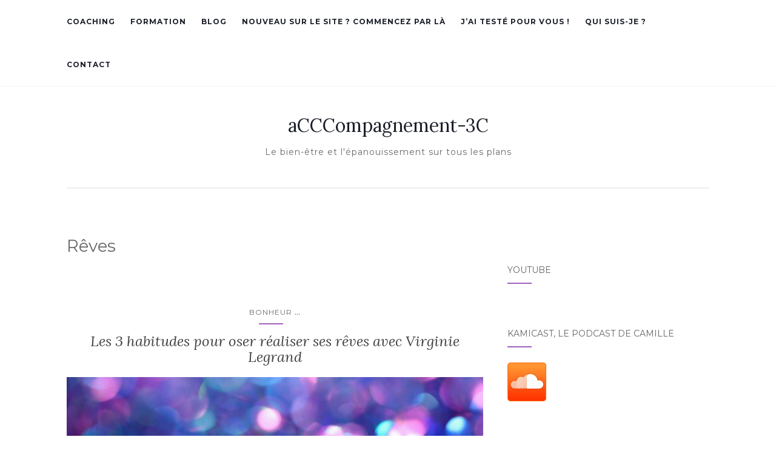

--- FILE ---
content_type: text/html; charset=UTF-8
request_url: http://camillebertaud.com/tag/reves/
body_size: 14672
content:
<!doctype html>
	<!--[if !IE]>
	<html class="no-js non-ie" lang="fr-FR"> <![endif]-->
	<!--[if IE 7 ]>
	<html class="no-js ie7" lang="fr-FR"> <![endif]-->
	<!--[if IE 8 ]>
	<html class="no-js ie8" lang="fr-FR"> <![endif]-->
	<!--[if IE 9 ]>
	<html class="no-js ie9" lang="fr-FR"> <![endif]-->
	<!--[if gt IE 9]><!-->
<html class="no-js" lang="fr-FR"> <!--<![endif]-->
<head>
<meta charset="UTF-8">
<meta name="viewport" content="width=device-width, initial-scale=1">
<link rel="profile" href="http://gmpg.org/xfn/11">
<link rel="pingback" href="http://camillebertaud.com/xmlrpc.php">

<title>Rêves &#8211; aCCCompagnement-3C</title>
<meta name='robots' content='max-image-preview:large' />
<link rel='dns-prefetch' href='//fonts.googleapis.com' />
<link rel="alternate" type="application/rss+xml" title="aCCCompagnement-3C &raquo; Flux" href="http://camillebertaud.com/feed/" />
<link rel="alternate" type="application/rss+xml" title="aCCCompagnement-3C &raquo; Flux des commentaires" href="http://camillebertaud.com/comments/feed/" />
<script>
  (function(i,s,o,g,r,a,m){i['GoogleAnalyticsObject']=r;i[r]=i[r]||function(){
  (i[r].q=i[r].q||[]).push(arguments)},i[r].l=1*new Date();a=s.createElement(o),
  m=s.getElementsByTagName(o)[0];a.async=1;a.src=g;m.parentNode.insertBefore(a,m)
  })(window,document,'script','https://www.google-analytics.com/analytics.js','ga');

  ga('create', 'UA-90600095-1', 'auto');
  ga('send', 'pageview');

</script><link rel="alternate" type="application/rss+xml" title="aCCCompagnement-3C &raquo; Flux de l’étiquette Rêves" href="http://camillebertaud.com/tag/reves/feed/" />
		<!-- This site uses the Google Analytics by MonsterInsights plugin v8.23.1 - Using Analytics tracking - https://www.monsterinsights.com/ -->
		<!-- Remarque : MonsterInsights n’est actuellement pas configuré sur ce site. Le propriétaire doit authentifier son compte Google Analytics dans les réglages de MonsterInsights.  -->
					<!-- No tracking code set -->
				<!-- / Google Analytics by MonsterInsights -->
		<script type="text/javascript">
/* <![CDATA[ */
window._wpemojiSettings = {"baseUrl":"https:\/\/s.w.org\/images\/core\/emoji\/14.0.0\/72x72\/","ext":".png","svgUrl":"https:\/\/s.w.org\/images\/core\/emoji\/14.0.0\/svg\/","svgExt":".svg","source":{"concatemoji":"http:\/\/camillebertaud.com\/wp-includes\/js\/wp-emoji-release.min.js?ver=6.4.7"}};
/*! This file is auto-generated */
!function(i,n){var o,s,e;function c(e){try{var t={supportTests:e,timestamp:(new Date).valueOf()};sessionStorage.setItem(o,JSON.stringify(t))}catch(e){}}function p(e,t,n){e.clearRect(0,0,e.canvas.width,e.canvas.height),e.fillText(t,0,0);var t=new Uint32Array(e.getImageData(0,0,e.canvas.width,e.canvas.height).data),r=(e.clearRect(0,0,e.canvas.width,e.canvas.height),e.fillText(n,0,0),new Uint32Array(e.getImageData(0,0,e.canvas.width,e.canvas.height).data));return t.every(function(e,t){return e===r[t]})}function u(e,t,n){switch(t){case"flag":return n(e,"\ud83c\udff3\ufe0f\u200d\u26a7\ufe0f","\ud83c\udff3\ufe0f\u200b\u26a7\ufe0f")?!1:!n(e,"\ud83c\uddfa\ud83c\uddf3","\ud83c\uddfa\u200b\ud83c\uddf3")&&!n(e,"\ud83c\udff4\udb40\udc67\udb40\udc62\udb40\udc65\udb40\udc6e\udb40\udc67\udb40\udc7f","\ud83c\udff4\u200b\udb40\udc67\u200b\udb40\udc62\u200b\udb40\udc65\u200b\udb40\udc6e\u200b\udb40\udc67\u200b\udb40\udc7f");case"emoji":return!n(e,"\ud83e\udef1\ud83c\udffb\u200d\ud83e\udef2\ud83c\udfff","\ud83e\udef1\ud83c\udffb\u200b\ud83e\udef2\ud83c\udfff")}return!1}function f(e,t,n){var r="undefined"!=typeof WorkerGlobalScope&&self instanceof WorkerGlobalScope?new OffscreenCanvas(300,150):i.createElement("canvas"),a=r.getContext("2d",{willReadFrequently:!0}),o=(a.textBaseline="top",a.font="600 32px Arial",{});return e.forEach(function(e){o[e]=t(a,e,n)}),o}function t(e){var t=i.createElement("script");t.src=e,t.defer=!0,i.head.appendChild(t)}"undefined"!=typeof Promise&&(o="wpEmojiSettingsSupports",s=["flag","emoji"],n.supports={everything:!0,everythingExceptFlag:!0},e=new Promise(function(e){i.addEventListener("DOMContentLoaded",e,{once:!0})}),new Promise(function(t){var n=function(){try{var e=JSON.parse(sessionStorage.getItem(o));if("object"==typeof e&&"number"==typeof e.timestamp&&(new Date).valueOf()<e.timestamp+604800&&"object"==typeof e.supportTests)return e.supportTests}catch(e){}return null}();if(!n){if("undefined"!=typeof Worker&&"undefined"!=typeof OffscreenCanvas&&"undefined"!=typeof URL&&URL.createObjectURL&&"undefined"!=typeof Blob)try{var e="postMessage("+f.toString()+"("+[JSON.stringify(s),u.toString(),p.toString()].join(",")+"));",r=new Blob([e],{type:"text/javascript"}),a=new Worker(URL.createObjectURL(r),{name:"wpTestEmojiSupports"});return void(a.onmessage=function(e){c(n=e.data),a.terminate(),t(n)})}catch(e){}c(n=f(s,u,p))}t(n)}).then(function(e){for(var t in e)n.supports[t]=e[t],n.supports.everything=n.supports.everything&&n.supports[t],"flag"!==t&&(n.supports.everythingExceptFlag=n.supports.everythingExceptFlag&&n.supports[t]);n.supports.everythingExceptFlag=n.supports.everythingExceptFlag&&!n.supports.flag,n.DOMReady=!1,n.readyCallback=function(){n.DOMReady=!0}}).then(function(){return e}).then(function(){var e;n.supports.everything||(n.readyCallback(),(e=n.source||{}).concatemoji?t(e.concatemoji):e.wpemoji&&e.twemoji&&(t(e.twemoji),t(e.wpemoji)))}))}((window,document),window._wpemojiSettings);
/* ]]> */
</script>
<style id='wp-emoji-styles-inline-css' type='text/css'>

	img.wp-smiley, img.emoji {
		display: inline !important;
		border: none !important;
		box-shadow: none !important;
		height: 1em !important;
		width: 1em !important;
		margin: 0 0.07em !important;
		vertical-align: -0.1em !important;
		background: none !important;
		padding: 0 !important;
	}
</style>
<link rel='stylesheet' id='wp-block-library-css' href='http://camillebertaud.com/wp-includes/css/dist/block-library/style.min.css?ver=6.4.7' type='text/css' media='all' />
<style id='classic-theme-styles-inline-css' type='text/css'>
/*! This file is auto-generated */
.wp-block-button__link{color:#fff;background-color:#32373c;border-radius:9999px;box-shadow:none;text-decoration:none;padding:calc(.667em + 2px) calc(1.333em + 2px);font-size:1.125em}.wp-block-file__button{background:#32373c;color:#fff;text-decoration:none}
</style>
<style id='global-styles-inline-css' type='text/css'>
body{--wp--preset--color--black: #000000;--wp--preset--color--cyan-bluish-gray: #abb8c3;--wp--preset--color--white: #ffffff;--wp--preset--color--pale-pink: #f78da7;--wp--preset--color--vivid-red: #cf2e2e;--wp--preset--color--luminous-vivid-orange: #ff6900;--wp--preset--color--luminous-vivid-amber: #fcb900;--wp--preset--color--light-green-cyan: #7bdcb5;--wp--preset--color--vivid-green-cyan: #00d084;--wp--preset--color--pale-cyan-blue: #8ed1fc;--wp--preset--color--vivid-cyan-blue: #0693e3;--wp--preset--color--vivid-purple: #9b51e0;--wp--preset--gradient--vivid-cyan-blue-to-vivid-purple: linear-gradient(135deg,rgba(6,147,227,1) 0%,rgb(155,81,224) 100%);--wp--preset--gradient--light-green-cyan-to-vivid-green-cyan: linear-gradient(135deg,rgb(122,220,180) 0%,rgb(0,208,130) 100%);--wp--preset--gradient--luminous-vivid-amber-to-luminous-vivid-orange: linear-gradient(135deg,rgba(252,185,0,1) 0%,rgba(255,105,0,1) 100%);--wp--preset--gradient--luminous-vivid-orange-to-vivid-red: linear-gradient(135deg,rgba(255,105,0,1) 0%,rgb(207,46,46) 100%);--wp--preset--gradient--very-light-gray-to-cyan-bluish-gray: linear-gradient(135deg,rgb(238,238,238) 0%,rgb(169,184,195) 100%);--wp--preset--gradient--cool-to-warm-spectrum: linear-gradient(135deg,rgb(74,234,220) 0%,rgb(151,120,209) 20%,rgb(207,42,186) 40%,rgb(238,44,130) 60%,rgb(251,105,98) 80%,rgb(254,248,76) 100%);--wp--preset--gradient--blush-light-purple: linear-gradient(135deg,rgb(255,206,236) 0%,rgb(152,150,240) 100%);--wp--preset--gradient--blush-bordeaux: linear-gradient(135deg,rgb(254,205,165) 0%,rgb(254,45,45) 50%,rgb(107,0,62) 100%);--wp--preset--gradient--luminous-dusk: linear-gradient(135deg,rgb(255,203,112) 0%,rgb(199,81,192) 50%,rgb(65,88,208) 100%);--wp--preset--gradient--pale-ocean: linear-gradient(135deg,rgb(255,245,203) 0%,rgb(182,227,212) 50%,rgb(51,167,181) 100%);--wp--preset--gradient--electric-grass: linear-gradient(135deg,rgb(202,248,128) 0%,rgb(113,206,126) 100%);--wp--preset--gradient--midnight: linear-gradient(135deg,rgb(2,3,129) 0%,rgb(40,116,252) 100%);--wp--preset--font-size--small: 13px;--wp--preset--font-size--medium: 20px;--wp--preset--font-size--large: 36px;--wp--preset--font-size--x-large: 42px;--wp--preset--spacing--20: 0.44rem;--wp--preset--spacing--30: 0.67rem;--wp--preset--spacing--40: 1rem;--wp--preset--spacing--50: 1.5rem;--wp--preset--spacing--60: 2.25rem;--wp--preset--spacing--70: 3.38rem;--wp--preset--spacing--80: 5.06rem;--wp--preset--shadow--natural: 6px 6px 9px rgba(0, 0, 0, 0.2);--wp--preset--shadow--deep: 12px 12px 50px rgba(0, 0, 0, 0.4);--wp--preset--shadow--sharp: 6px 6px 0px rgba(0, 0, 0, 0.2);--wp--preset--shadow--outlined: 6px 6px 0px -3px rgba(255, 255, 255, 1), 6px 6px rgba(0, 0, 0, 1);--wp--preset--shadow--crisp: 6px 6px 0px rgba(0, 0, 0, 1);}:where(.is-layout-flex){gap: 0.5em;}:where(.is-layout-grid){gap: 0.5em;}body .is-layout-flow > .alignleft{float: left;margin-inline-start: 0;margin-inline-end: 2em;}body .is-layout-flow > .alignright{float: right;margin-inline-start: 2em;margin-inline-end: 0;}body .is-layout-flow > .aligncenter{margin-left: auto !important;margin-right: auto !important;}body .is-layout-constrained > .alignleft{float: left;margin-inline-start: 0;margin-inline-end: 2em;}body .is-layout-constrained > .alignright{float: right;margin-inline-start: 2em;margin-inline-end: 0;}body .is-layout-constrained > .aligncenter{margin-left: auto !important;margin-right: auto !important;}body .is-layout-constrained > :where(:not(.alignleft):not(.alignright):not(.alignfull)){max-width: var(--wp--style--global--content-size);margin-left: auto !important;margin-right: auto !important;}body .is-layout-constrained > .alignwide{max-width: var(--wp--style--global--wide-size);}body .is-layout-flex{display: flex;}body .is-layout-flex{flex-wrap: wrap;align-items: center;}body .is-layout-flex > *{margin: 0;}body .is-layout-grid{display: grid;}body .is-layout-grid > *{margin: 0;}:where(.wp-block-columns.is-layout-flex){gap: 2em;}:where(.wp-block-columns.is-layout-grid){gap: 2em;}:where(.wp-block-post-template.is-layout-flex){gap: 1.25em;}:where(.wp-block-post-template.is-layout-grid){gap: 1.25em;}.has-black-color{color: var(--wp--preset--color--black) !important;}.has-cyan-bluish-gray-color{color: var(--wp--preset--color--cyan-bluish-gray) !important;}.has-white-color{color: var(--wp--preset--color--white) !important;}.has-pale-pink-color{color: var(--wp--preset--color--pale-pink) !important;}.has-vivid-red-color{color: var(--wp--preset--color--vivid-red) !important;}.has-luminous-vivid-orange-color{color: var(--wp--preset--color--luminous-vivid-orange) !important;}.has-luminous-vivid-amber-color{color: var(--wp--preset--color--luminous-vivid-amber) !important;}.has-light-green-cyan-color{color: var(--wp--preset--color--light-green-cyan) !important;}.has-vivid-green-cyan-color{color: var(--wp--preset--color--vivid-green-cyan) !important;}.has-pale-cyan-blue-color{color: var(--wp--preset--color--pale-cyan-blue) !important;}.has-vivid-cyan-blue-color{color: var(--wp--preset--color--vivid-cyan-blue) !important;}.has-vivid-purple-color{color: var(--wp--preset--color--vivid-purple) !important;}.has-black-background-color{background-color: var(--wp--preset--color--black) !important;}.has-cyan-bluish-gray-background-color{background-color: var(--wp--preset--color--cyan-bluish-gray) !important;}.has-white-background-color{background-color: var(--wp--preset--color--white) !important;}.has-pale-pink-background-color{background-color: var(--wp--preset--color--pale-pink) !important;}.has-vivid-red-background-color{background-color: var(--wp--preset--color--vivid-red) !important;}.has-luminous-vivid-orange-background-color{background-color: var(--wp--preset--color--luminous-vivid-orange) !important;}.has-luminous-vivid-amber-background-color{background-color: var(--wp--preset--color--luminous-vivid-amber) !important;}.has-light-green-cyan-background-color{background-color: var(--wp--preset--color--light-green-cyan) !important;}.has-vivid-green-cyan-background-color{background-color: var(--wp--preset--color--vivid-green-cyan) !important;}.has-pale-cyan-blue-background-color{background-color: var(--wp--preset--color--pale-cyan-blue) !important;}.has-vivid-cyan-blue-background-color{background-color: var(--wp--preset--color--vivid-cyan-blue) !important;}.has-vivid-purple-background-color{background-color: var(--wp--preset--color--vivid-purple) !important;}.has-black-border-color{border-color: var(--wp--preset--color--black) !important;}.has-cyan-bluish-gray-border-color{border-color: var(--wp--preset--color--cyan-bluish-gray) !important;}.has-white-border-color{border-color: var(--wp--preset--color--white) !important;}.has-pale-pink-border-color{border-color: var(--wp--preset--color--pale-pink) !important;}.has-vivid-red-border-color{border-color: var(--wp--preset--color--vivid-red) !important;}.has-luminous-vivid-orange-border-color{border-color: var(--wp--preset--color--luminous-vivid-orange) !important;}.has-luminous-vivid-amber-border-color{border-color: var(--wp--preset--color--luminous-vivid-amber) !important;}.has-light-green-cyan-border-color{border-color: var(--wp--preset--color--light-green-cyan) !important;}.has-vivid-green-cyan-border-color{border-color: var(--wp--preset--color--vivid-green-cyan) !important;}.has-pale-cyan-blue-border-color{border-color: var(--wp--preset--color--pale-cyan-blue) !important;}.has-vivid-cyan-blue-border-color{border-color: var(--wp--preset--color--vivid-cyan-blue) !important;}.has-vivid-purple-border-color{border-color: var(--wp--preset--color--vivid-purple) !important;}.has-vivid-cyan-blue-to-vivid-purple-gradient-background{background: var(--wp--preset--gradient--vivid-cyan-blue-to-vivid-purple) !important;}.has-light-green-cyan-to-vivid-green-cyan-gradient-background{background: var(--wp--preset--gradient--light-green-cyan-to-vivid-green-cyan) !important;}.has-luminous-vivid-amber-to-luminous-vivid-orange-gradient-background{background: var(--wp--preset--gradient--luminous-vivid-amber-to-luminous-vivid-orange) !important;}.has-luminous-vivid-orange-to-vivid-red-gradient-background{background: var(--wp--preset--gradient--luminous-vivid-orange-to-vivid-red) !important;}.has-very-light-gray-to-cyan-bluish-gray-gradient-background{background: var(--wp--preset--gradient--very-light-gray-to-cyan-bluish-gray) !important;}.has-cool-to-warm-spectrum-gradient-background{background: var(--wp--preset--gradient--cool-to-warm-spectrum) !important;}.has-blush-light-purple-gradient-background{background: var(--wp--preset--gradient--blush-light-purple) !important;}.has-blush-bordeaux-gradient-background{background: var(--wp--preset--gradient--blush-bordeaux) !important;}.has-luminous-dusk-gradient-background{background: var(--wp--preset--gradient--luminous-dusk) !important;}.has-pale-ocean-gradient-background{background: var(--wp--preset--gradient--pale-ocean) !important;}.has-electric-grass-gradient-background{background: var(--wp--preset--gradient--electric-grass) !important;}.has-midnight-gradient-background{background: var(--wp--preset--gradient--midnight) !important;}.has-small-font-size{font-size: var(--wp--preset--font-size--small) !important;}.has-medium-font-size{font-size: var(--wp--preset--font-size--medium) !important;}.has-large-font-size{font-size: var(--wp--preset--font-size--large) !important;}.has-x-large-font-size{font-size: var(--wp--preset--font-size--x-large) !important;}
.wp-block-navigation a:where(:not(.wp-element-button)){color: inherit;}
:where(.wp-block-post-template.is-layout-flex){gap: 1.25em;}:where(.wp-block-post-template.is-layout-grid){gap: 1.25em;}
:where(.wp-block-columns.is-layout-flex){gap: 2em;}:where(.wp-block-columns.is-layout-grid){gap: 2em;}
.wp-block-pullquote{font-size: 1.5em;line-height: 1.6;}
</style>
<link rel='stylesheet' id='contact-form-7-css' href='http://camillebertaud.com/wp-content/plugins/contact-form-7/includes/css/styles.css?ver=5.8.6' type='text/css' media='all' />
<link rel='stylesheet' id='stcr-style-css' href='http://camillebertaud.com/wp-content/plugins/subscribe-to-comments-reloaded/includes/css/stcr-style.css?ver=6.4.7' type='text/css' media='all' />
<link rel='stylesheet' id='activello-bootstrap-css' href='http://camillebertaud.com/wp-content/themes/activello/assets/css/bootstrap.min.css?ver=6.4.7' type='text/css' media='all' />
<link rel='stylesheet' id='activello-icons-css' href='http://camillebertaud.com/wp-content/themes/activello/assets/css/font-awesome.min.css?ver=6.4.7' type='text/css' media='all' />
<link rel='stylesheet' id='activello-fonts-css' href='//fonts.googleapis.com/css?family=Lora%3A400%2C400italic%2C700%2C700italic%7CMontserrat%3A400%2C700%7CMaven+Pro%3A400%2C700&#038;ver=6.4.7' type='text/css' media='all' />
<link rel='stylesheet' id='parent-style-css' href='http://camillebertaud.com/wp-content/themes/activello/style.css?ver=6.4.7' type='text/css' media='all' />
<link rel='stylesheet' id='activello-style-css' href='http://camillebertaud.com/wp-content/themes/activello_child/style.css?ver=6.4.7' type='text/css' media='all' />
<link rel='stylesheet' id='optimizepress-default-css' href='http://camillebertaud.com/wp-content/plugins/optimizePressPlugin/lib/assets/default.min.css?ver=2.5.12.4' type='text/css' media='all' />
<script type="text/javascript" src="http://camillebertaud.com/wp-includes/js/jquery/jquery.min.js?ver=3.7.1" id="jquery-core-js"></script>
<script type="text/javascript" src="http://camillebertaud.com/wp-includes/js/jquery/jquery-migrate.min.js?ver=3.4.1" id="jquery-migrate-js"></script>
<script type="text/javascript" id="optimizepress-op-jquery-base-all-js-extra">
/* <![CDATA[ */
var OptimizePress = {"ajaxurl":"http:\/\/camillebertaud.com\/wp-admin\/admin-ajax.php","SN":"optimizepress","version":"2.5.12.4","script_debug":".min","localStorageEnabled":"","wp_admin_page":"","op_live_editor":"","op_page_builder":"","op_create_new_page":"","imgurl":"http:\/\/camillebertaud.com\/wp-content\/plugins\/optimizePressPlugin\/lib\/images\/","OP_URL":"http:\/\/camillebertaud.com\/wp-content\/plugins\/optimizePressPlugin\/","OP_JS":"http:\/\/camillebertaud.com\/wp-content\/plugins\/optimizePressPlugin\/lib\/js\/","OP_PAGE_BUILDER_URL":"","include_url":"http:\/\/camillebertaud.com\/wp-includes\/","op_autosave_interval":"300","op_autosave_enabled":"Y","paths":{"url":"http:\/\/camillebertaud.com\/wp-content\/plugins\/optimizePressPlugin\/","img":"http:\/\/camillebertaud.com\/wp-content\/plugins\/optimizePressPlugin\/lib\/images\/","js":"http:\/\/camillebertaud.com\/wp-content\/plugins\/optimizePressPlugin\/lib\/js\/","css":"http:\/\/camillebertaud.com\/wp-content\/plugins\/optimizePressPlugin\/lib\/css\/"},"social":{"twitter":"optimizepress","facebook":"optimizepress","googleplus":"111273444733787349971"},"flowplayerHTML5":"http:\/\/camillebertaud.com\/wp-content\/plugins\/optimizePressPlugin\/lib\/modules\/blog\/video\/flowplayer\/flowplayer.swf","flowplayerKey":"","flowplayerLogo":"","mediaelementplayer":"http:\/\/camillebertaud.com\/wp-content\/plugins\/optimizePressPlugin\/lib\/modules\/blog\/video\/mediaelement\/","pb_unload_alert":"This page is asking you to confirm that you want to leave - data you have entered may not be saved.","pb_save_alert":"Please make sure you are happy with all of your options as some options will not be able to be changed for this page later.","search_default":"Search...","optimizemember":{"enabled":false,"version":"0"},"OP_LEADS_URL":"https:\/\/my.optimizeleads.com\/","OP_LEADS_THEMES_URL":"https:\/\/my.optimizeleads.com\/build\/themes\/"};
/* ]]> */
</script>
<script type="text/javascript" src="http://camillebertaud.com/wp-content/plugins/optimizePressPlugin/lib/js/op-jquery-base-all.min.js?ver=2.5.12.4" id="optimizepress-op-jquery-base-all-js"></script>
<script type="text/javascript" src="http://camillebertaud.com/wp-content/themes/activello/assets/js/vendor/modernizr.min.js?ver=6.4.7" id="activello-modernizr-js"></script>
<script type="text/javascript" src="http://camillebertaud.com/wp-content/themes/activello/assets/js/vendor/bootstrap.min.js?ver=6.4.7" id="activello-bootstrapjs-js"></script>
<script type="text/javascript" src="http://camillebertaud.com/wp-content/themes/activello/assets/js/functions.min.js?ver=6.4.7" id="activello-functions-js"></script>
<link rel="https://api.w.org/" href="http://camillebertaud.com/wp-json/" /><link rel="alternate" type="application/json" href="http://camillebertaud.com/wp-json/wp/v2/tags/32" /><link rel="EditURI" type="application/rsd+xml" title="RSD" href="http://camillebertaud.com/xmlrpc.php?rsd" />
<!-- Facebook Pixel Code -->
<script>
!function(f,b,e,v,n,t,s){if(f.fbq)return;n=f.fbq=function(){n.callMethod?
n.callMethod.apply(n,arguments):n.queue.push(arguments)};if(!f._fbq)f._fbq=n;
n.push=n;n.loaded=!0;n.version='2.0';n.queue=[];t=b.createElement(e);t.async=!0;
t.src=v;s=b.getElementsByTagName(e)[0];s.parentNode.insertBefore(t,s)}(window,
document,'script','https://connect.facebook.net/en_US/fbevents.js');
fbq('init', '334843160303539'); // Insert your pixel ID here.
fbq('track', 'PageView');

//pixel event pour les 3 boutons de commande Formation EDS
if (window.attachEvent) {
    window.attachEvent('onload', customOnLoad);
} else {
    if (window.onload) {
        var curronload = window.onload;
        var newonload = function(evt) {
            curronload(evt);
            customOnLoad();
        };
        window.onload = newonload;
    } else {
        window.onload = customOnLoad;
    }
}

function customOnLoad() {
	if (window.location.href.includes('formation-eds-formulaire-paiement')) {
        params = {currency:'EUR'};
        type_formation = window.location.href.slice(-3);
        switch(type_formation) {
            case 'em/':
                params.content_ids = ['abonne'];
                params.value = 37;
                break;
            case 'tm/':
                params.content_ids = ['lancement'];
                params.value = 47;
                break;            
            case 'pn/':
                params.content_ids = ['normal'];
                params.value = 67;
                break;
            default:
                params.content_ids = ['bizarre'];
                params.value = 0;
        }

		btn_add_to_cart = document.getElementsByClassName('default-button')[0];
        btn_add_to_cart.addEventListener(
            'click',
            function() {
                fbq('track','AddToCart', params);
            },
            false
        );
    } 
}


</script>
<noscript><img height="1" width="1" style="display:none"
src="https://www.facebook.com/tr?id=334843160303539&ev=PageView&noscript=1"
/></noscript>
<!-- DO NOT MODIFY -->
<!-- End Facebook Pixel Code -->

<!-- Code suivi Google analytics -->
<script>
  (function(i,s,o,g,r,a,m){i['GoogleAnalyticsObject']=r;i[r]=i[r]||function(){
  (i[r].q=i[r].q||[]).push(arguments)},i[r].l=1*new Date();a=s.createElement(o),
  m=s.getElementsByTagName(o)[0];a.async=1;a.src=g;m.parentNode.insertBefore(a,m)
  })(window,document,'script','https://www.google-analytics.com/analytics.js','ga');

  ga('create', 'UA-90600095-1', 'auto');
  ga('send', 'pageview');

</script><style type="text/css"></style>	<style type="text/css">
		#social li{
			display: inline-block;
		}
		#social li,
		#social ul {
			border: 0!important;
			list-style: none;
			padding-left: 0;
			text-align: center;
		}
		#social li a[href*="twitter.com"] .fa:before,
		.fa-twitter:before {
			content: "\f099"
		}
		#social li a[href*="facebook.com"] .fa:before,
		.fa-facebook-f:before,
		.fa-facebook:before {
			content: "\f09a"
		}
		#social li a[href*="github.com"] .fa:before,
		.fa-github:before {
			content: "\f09b"
		}
		#social li a[href*="/feed"] .fa:before,
		.fa-rss:before {
			content: "\f09e"
		}
		#social li a[href*="pinterest.com"] .fa:before,
		.fa-pinterest:before {
			content: "\f0d2"
		}
		#social li a[href*="plus.google.com"] .fa:before,
		.fa-google-plus:before {
			content: "\f0d5"
		}
		#social li a[href*="linkedin.com"] .fa:before,
		.fa-linkedin:before {
			content: "\f0e1"
		}
		#social li a[href*="youtube.com"] .fa:before,
		.fa-youtube:before {
			content: "\f167"
		}
		#social li a[href*="instagram.com"] .fa:before,
		.fa-instagram:before {
			content: "\f16d"
		}
		#social li a[href*="flickr.com"] .fa:before,
		.fa-flickr:before {
			content: "\f16e"
		}
		#social li a[href*="tumblr.com"] .fa:before,
		.fa-tumblr:before {
			content: "\f173"
		}
		#social li a[href*="dribbble.com"] .fa:before,
		.fa-dribbble:before {
			content: "\f17d"
		}
		#social li a[href*="skype.com"] .fa:before,
		.fa-skype:before {
			content: "\f17e"
		}
		#social li a[href*="foursquare.com"] .fa:before,
		.fa-foursquare:before {
			content: "\f180"
		}
		#social li a[href*="vimeo.com"] .fa:before,
		.fa-vimeo-square:before {
			content: "\f194"
		}
		#social li a[href*="weheartit.com"] .fa:before,
		.fa-heart:before {
			content: "\f004"
		}
		#social li a[href*="spotify.com"] .fa:before,
		.fa-spotify:before {
			content: "\f1bc"
		}
		#social li a[href*="soundcloud.com"] .fa:before,
		.fa-soundcloud:before {
			content: "\f1be"
		}
	</style><style type="text/css" id="tve_global_variables">:root{--tcb-background-author-image:url(http://1.gravatar.com/avatar/7377665c19386fe2027ab81e67486b42?s=256&d=mm&r=g);--tcb-background-user-image:url();--tcb-background-featured-image-thumbnail:url(http://camillebertaud.com/wp-content/uploads/2018/05/sharon-mccutcheon-659776-unsplash.jpg);}</style><style type="text/css">.recentcomments a{display:inline !important;padding:0 !important;margin:0 !important;}</style>
        <!--[if (gte IE 6)&(lte IE 8)]>
            <script type="text/javascript" src="http://camillebertaud.com/wp-content/plugins/optimizePressPlugin/lib/js/selectivizr-1.0.2-min.js?ver=1.0.2"></script>
        <![endif]-->
        <!--[if lt IE 9]>
            <script src="http://camillebertaud.com/wp-content/plugins/optimizePressPlugin/lib/js//html5shiv.min.js"></script>
        <![endif]-->
    <style type="text/css" id="thrive-default-styles"></style>		<style type="text/css" id="wp-custom-css">
			.page-id-1969 #menu-menu-principal {
display : none;
}

/*.page-id-1969 #navbar-header {
display : none;
}

.page-id-1969 #menu-principal {
display : none;
}

.page-id-1969 #navbar {
display : none;
}

.page-id-1969 #main-header {
display : none;
}


.page-id-1969 #main-header {
visibility: hidden;
} */		</style>
		
</head>

<body class="archive tag tag-reves tag-32 wp-custom-logo op-plugin has-sidebar-right">
<div id="page" class="hfeed site">

	<header id="masthead" class="site-header" role="banner">
		<nav class="navbar navbar-default" role="navigation">
			<div class="container">
				<div class="row">
					<div class="site-navigation-inner col-sm-12">
						<div class="navbar-header">
							<button type="button" class="btn navbar-toggle" data-toggle="collapse" data-target=".navbar-ex1-collapse">
								<span class="sr-only">Afficher/masquer la navigation</span>
								<span class="icon-bar"></span>
								<span class="icon-bar"></span>
								<span class="icon-bar"></span>
							</button>
						</div>
						<div class="collapse navbar-collapse navbar-ex1-collapse"><ul id="menu-menu-principal" class="nav navbar-nav"><li id="menu-item-43" class="menu-item menu-item-type-custom menu-item-object-custom menu-item-home menu-item-43"><a title="Coaching" href="http://camillebertaud.com">Coaching</a></li>
<li id="menu-item-1087" class="menu-item menu-item-type-post_type menu-item-object-page menu-item-1087"><a title="Formation" href="http://camillebertaud.com/produits-et-services/">Formation</a></li>
<li id="menu-item-1515" class="menu-item menu-item-type-post_type menu-item-object-page current_page_parent menu-item-1515"><a title="Blog" href="http://camillebertaud.com/blog/">Blog</a></li>
<li id="menu-item-52" class="menu-item menu-item-type-post_type menu-item-object-page menu-item-52"><a title="Nouveau sur le site ? Commencez par là" href="http://camillebertaud.com/nouveau-commencez-par-la/">Nouveau sur le site ? Commencez par là</a></li>
<li id="menu-item-1166" class="menu-item menu-item-type-post_type menu-item-object-page menu-item-1166"><a title="J&#039;ai testé pour vous !" href="http://camillebertaud.com/jai-teste-pour-vous/">J&rsquo;ai testé pour vous !</a></li>
<li id="menu-item-44" class="menu-item menu-item-type-post_type menu-item-object-page menu-item-44"><a title="Qui suis-je ?" href="http://camillebertaud.com/ma-mission/">Qui suis-je ?</a></li>
<li id="menu-item-1509" class="menu-item menu-item-type-post_type menu-item-object-page menu-item-1509"><a title="Contact" href="http://camillebertaud.com/contact/">Contact</a></li>
</ul></div>
						
					</div>
				</div>
			</div>
		</nav><!-- .site-navigation -->

		
		<div class="container">
			<div id="logo">
				<span class="site-name">                                    <a class="navbar-brand" href="http://camillebertaud.com/" title="aCCCompagnement-3C" rel="home">aCCCompagnement-3C					</a>
				</span><!-- end of .site-name -->

									<div class="tagline">Le bien-être et l&#039;épanouissement sur tous les plans</div>
							</div><!-- end of #logo -->

			
			<div id="line"></div>
			
		</div>

	</header><!-- #masthead -->


	<div id="content" class="site-content">

		<div class="top-section">
					</div>

		<div class="container main-content-area">

			                        
			<div class="row">
				<div class="main-content-inner col-sm-12 col-md-8 ">

	<section id="primary" class="content-area">
		<main id="main" class="site-main" role="main">

		
			<header class="page-header">
				<h1 class="page-title">
					Rêves				</h1>
							</header><!-- .page-header -->

						
				
<article id="post-1382" class="post-1382 post type-post status-publish format-video has-post-thumbnail hentry category-bonheur category-productivite tag-action tag-activites-intentionnelles tag-agir tag-bonheur tag-bonnes-habitudes tag-confiance-en-soi tag-connaissance-de-soi tag-environnement tag-objectif tag-reves tag-volonte post_format-post-format-video">
	<div class="blog-item-wrap">
		<div class="post-inner-content">
			<header class="entry-header page-header">
				<div class="activello-categories"><ul class="single-category">	<li class="cat-item cat-item-4"><a href="http://camillebertaud.com/category/bonheur/">Bonheur</a>
</li>
<li class="show-more-categories">...<ul class="subcategories">	<li class="cat-item cat-item-2"><a href="http://camillebertaud.com/category/productivite/">Productivité</a>
</li>
</ul><li></ul></div>				<h2 class="entry-title"><a href="http://camillebertaud.com/les-3-habitudes-pour-oser-realiser-ses-reves-avec-virginie-legrand/" rel="bookmark">Les 3 habitudes pour oser réaliser ses rêves avec Virginie Legrand</a></h2>

								<div class="entry-meta">
					<span class="posted-on">Posté le <a href="http://camillebertaud.com/les-3-habitudes-pour-oser-realiser-ses-reves-avec-virginie-legrand/" rel="bookmark"><time class="entry-date published" datetime="2018-05-15T07:00:31+02:00">15 mai 2018</time><time class="updated" datetime="2018-05-14T12:56:05+02:00">14 mai 2018</time></a></span>by <span class="author vcard"><a class="url fn n" href="http://camillebertaud.com/author/admin7241/">Camille Bertaud</a></span>
					
				</div><!-- .entry-meta -->
							</header><!-- .entry-header -->

			<a href="http://camillebertaud.com/les-3-habitudes-pour-oser-realiser-ses-reves-avec-virginie-legrand/" title="Les 3 habitudes pour oser réaliser ses rêves avec Virginie Legrand" >
				<img width="710" height="335" src="http://camillebertaud.com/wp-content/uploads/2018/05/sharon-mccutcheon-659776-unsplash-710x335.jpg" class="single-featured wp-post-image" alt="" decoding="async" srcset="http://camillebertaud.com/wp-content/uploads/2018/05/sharon-mccutcheon-659776-unsplash-710x335.jpg 710w, http://camillebertaud.com/wp-content/uploads/2018/05/sharon-mccutcheon-659776-unsplash-1170x550.jpg 1170w" sizes="(max-width: 710px) 100vw, 710px" />			</a>

						<div class="entry-content">

				<p>Dans le monde d&rsquo;aujourd&rsquo;hui, il est juste devenu indispensable d&rsquo;avoir confiance en soi si on veut pouvoir avancer dans sa vie personnelle et dans sa vie professionnelle. Virginie Legrand a osé aller de l&rsquo;avant et se lancer pour réaliser ses rêves. Elle nous raconte dans cette interview son témoignage et ce qu&rsquo;elle a mis en [&hellip;]</p>

				
								<div class="read-more">
					<a href="http://camillebertaud.com/les-3-habitudes-pour-oser-realiser-ses-reves-avec-virginie-legrand/" title="Les 3 habitudes pour oser réaliser ses rêves avec Virginie Legrand">En savoir plus</a>
				</div>
				
									<div class="entry-footer">
						<span class="comments-link"><a href="http://camillebertaud.com/les-3-habitudes-pour-oser-realiser-ses-reves-avec-virginie-legrand/#respond">No comments yet</a></span>
					</div><!-- .entry-footer -->
							</div><!-- .entry-content -->
					</div>
	</div>
</article><!-- #post-## -->

			
				
<article id="post-592" class="post-592 post type-post status-publish format-video has-post-thumbnail hentry category-bonheur category-productivite category-techniques-et-methodes tag-action tag-agir tag-creativite tag-objectif tag-reves post_format-post-format-video">
	<div class="blog-item-wrap">
		<div class="post-inner-content">
			<header class="entry-header page-header">
				<div class="activello-categories"><ul class="single-category">	<li class="cat-item cat-item-4"><a href="http://camillebertaud.com/category/bonheur/">Bonheur</a>
</li>
<li class="show-more-categories">...<ul class="subcategories">	<li class="cat-item cat-item-2"><a href="http://camillebertaud.com/category/productivite/">Productivité</a>
</li>
	<li class="cat-item cat-item-5"><a href="http://camillebertaud.com/category/techniques-et-methodes/">Techniques et Méthodes</a>
</li>
</ul><li></ul></div>				<h2 class="entry-title"><a href="http://camillebertaud.com/decouvrez-la-puissance-du-tableau-de-reves-pour-atteindre-vos-objectifs/" rel="bookmark">Découvrez la puissance du tableau de rêves pour atteindre vos objectifs</a></h2>

								<div class="entry-meta">
					<span class="posted-on">Posté le <a href="http://camillebertaud.com/decouvrez-la-puissance-du-tableau-de-reves-pour-atteindre-vos-objectifs/" rel="bookmark"><time class="entry-date published" datetime="2017-08-01T07:00:42+02:00">1 août 2017</time><time class="updated" datetime="2018-02-16T16:01:25+01:00">16 février 2018</time></a></span>by <span class="author vcard"><a class="url fn n" href="http://camillebertaud.com/author/admin7241/">Camille Bertaud</a></span>
					
				</div><!-- .entry-meta -->
							</header><!-- .entry-header -->

			<a href="http://camillebertaud.com/decouvrez-la-puissance-du-tableau-de-reves-pour-atteindre-vos-objectifs/" title="Découvrez la puissance du tableau de rêves pour atteindre vos objectifs" >
				<img width="710" height="335" src="http://camillebertaud.com/wp-content/uploads/2017/08/andreas-waguluz-43674-710x335.jpg" class="single-featured wp-post-image" alt="" decoding="async" srcset="http://camillebertaud.com/wp-content/uploads/2017/08/andreas-waguluz-43674-710x335.jpg 710w, http://camillebertaud.com/wp-content/uploads/2017/08/andreas-waguluz-43674-1170x550.jpg 1170w" sizes="(max-width: 710px) 100vw, 710px" />			</a>

						<div class="entry-content">

				<p>N&rsquo;en avez vous pas marre de rêver votre vie plutôt que vivre vos rêves ? Dans cette vidéo, je vous explique comment réaliser un tableau de rêves afin d&rsquo;avancer dans la bonne direction pour atteindre vos rêves et vos objectifs. Voici quelques exemples de tableau de rêves dont vous pouvez vous inspirer pour réaliser le [&hellip;]</p>

				
								<div class="read-more">
					<a href="http://camillebertaud.com/decouvrez-la-puissance-du-tableau-de-reves-pour-atteindre-vos-objectifs/" title="Découvrez la puissance du tableau de rêves pour atteindre vos objectifs">En savoir plus</a>
				</div>
				
									<div class="entry-footer">
						<span class="comments-link"><a href="http://camillebertaud.com/decouvrez-la-puissance-du-tableau-de-reves-pour-atteindre-vos-objectifs/#comments">1 Commentaire</a></span>
					</div><!-- .entry-footer -->
							</div><!-- .entry-content -->
					</div>
	</div>
</article><!-- #post-## -->

			
			
		
		</main><!-- #main -->
	</section><!-- #primary -->

</div>

		            
		<div id="secondary" class="widget-area col-sm-12 col-md-4" role="complementary">
			<div class="inner">
								<aside id="fbw_id-2" class="widget widget_fbw_id"><div class="fb_loader" style="text-align: center !important;"><img src="http://camillebertaud.com/wp-content/plugins/facebook-pagelike-widget/loader.gif" alt="Facebook Pagelike Widget" /></div><div id="fb-root"></div>
        <div class="fb-page" data-href="https://www.facebook.com/CamilleBertaud/" data-width="350" data-height="350" data-small-header="false" data-adapt-container-width="true" data-hide-cover="false" data-show-facepile="true" style="" hide_cta="false" data-tabs="timeline" data-lazy="false"></div></aside>        <!-- A WordPress plugin developed by Milap Patel -->
    <aside id="custom_html-4" class="widget_text widget widget_custom_html"><h3 class="widget-title">Youtube</h3><div class="textwidget custom-html-widget"><script src="https://apis.google.com/js/platform.js"></script>

<div class="g-ytsubscribe" data-channelid="UCPcMlKnWJz61XtXJUh6HW5Q" data-layout="full" data-count="default"></div></div></aside><aside id="custom_html-3" class="widget_text widget widget_custom_html"><h3 class="widget-title">Kamicast, le podcast de Camille</h3><div class="textwidget custom-html-widget"><iframe allowtransparency="true" scrolling="no" frameborder="no" src="https://w.soundcloud.com/icon/?url=http%3A%2F%2Fsoundcloud.com%2Fcamillebertaud&color=orange_white&size=64" style="width: 64px; height: 64px;"></iframe></div></aside><aside id="text-5" class="widget widget_text"><h3 class="widget-title">Meetup &#8211; Ateliers sur Lyon</h3>			<div class="textwidget"><p><a href="https://www.meetup.com/fr-FR/Les-Zhypers-Heureux/" target="_blank" rel="noopener"><img loading="lazy" decoding="async" class="alignleft wp-image-1604 size-thumbnail" src="http://camillebertaud.com/wp-content/uploads/2019/02/Meetup_Logo-150x150.png" alt="" width="150" height="150" srcset="http://camillebertaud.com/wp-content/uploads/2019/02/Meetup_Logo-150x150.png 150w, http://camillebertaud.com/wp-content/uploads/2019/02/Meetup_Logo-300x300.png 300w, http://camillebertaud.com/wp-content/uploads/2019/02/Meetup_Logo-768x768.png 768w, http://camillebertaud.com/wp-content/uploads/2019/02/Meetup_Logo-700x700.png 700w, http://camillebertaud.com/wp-content/uploads/2019/02/Meetup_Logo.png 1260w" sizes="(max-width: 150px) 100vw, 150px" /></a></p>
</div>
		</aside>
		<aside id="recent-posts-5" class="widget widget_recent_entries">
		<h3 class="widget-title">Articles récents</h3>
		<ul>
											<li>
					<a href="http://camillebertaud.com/parcours-luminsens/">Parcours Lumin&#038;Sens &#8211; Coaching pour Particuliers</a>
									</li>
											<li>
					<a href="http://camillebertaud.com/ca-aussi-ca-devrait-passer/">Ça aussi, ça devrait passer&#8230;</a>
									</li>
											<li>
					<a href="http://camillebertaud.com/trouvez-votre-petite-lumiere-pour-les-periodes-sombres/">Trouvez votre petite lumière pour les périodes sombres</a>
									</li>
											<li>
					<a href="http://camillebertaud.com/focalisez-vous-sur-toutes-vos-victoires/">Focalisez-vous sur TOUTES vos victoires</a>
									</li>
											<li>
					<a href="http://camillebertaud.com/comment-construire-des-habitudes-qui-persistent-dans-la-duree/">Comment construire des habitudes qui persistent dans la durée</a>
									</li>
					</ul>

		</aside><aside id="recent-comments-2" class="widget widget_recent_comments"><h3 class="widget-title">Commentaires récents</h3><ul id="recentcomments"><li class="recentcomments"><span class="comment-author-link"><a href="https://www.clot-efficience.ch/2017/11/27/livres-a-lire-60-minutes-pour-reprendre-le-controle-de-vos-mails/" class="url" rel="ugc external nofollow">Livres à lire : 60 minutes pour reprendre le contrôle de vos mails &#8211; Clot Efficience</a></span> dans <a href="http://camillebertaud.com/boostez-votre-concentration-avec-la-methode-pomodoro/#comment-10088">Boostez votre concentration avec la méthode Pomodoro</a></li><li class="recentcomments"><span class="comment-author-link"><a href="https://blogueur-pro.net/appliquer-vos-bonnes-resolutions" class="url" rel="ugc external nofollow">Astuce de 215 blogueurs : appliquer vos bonnes résolutions - Blogueur Pro</a></span> dans <a href="http://camillebertaud.com/3-cles-pour-enfin-tenir-vos-bonnes-resolutions/#comment-7060">3 clés pour enfin tenir vos bonnes résolutions</a></li><li class="recentcomments"><span class="comment-author-link">Coco</span> dans <a href="http://camillebertaud.com/comment-gerer-lintensite-de-vos-emotions/#comment-6434">Comment gérer l&rsquo;intensité de vos émotions ?</a></li><li class="recentcomments"><span class="comment-author-link"><a href="https://lecarrelatin.com/" class="url" rel="ugc external nofollow">WannaBePythagorean</a></span> dans <a href="http://camillebertaud.com/decouvrez-la-puissance-du-tableau-de-reves-pour-atteindre-vos-objectifs/#comment-2793">Découvrez la puissance du tableau de rêves pour atteindre vos objectifs</a></li><li class="recentcomments"><span class="comment-author-link"><a href="http://www.clot-efficience.ch" class="url" rel="ugc external nofollow">Angelo</a></span> dans <a href="http://camillebertaud.com/une-methode-efficace-pour-dormir-mieux-afin-detre-plus-productif-et-en-bonne-sante/#comment-2371">Une méthode efficace pour dormir mieux afin d&rsquo;être plus productif et en bonne santé</a></li></ul></aside><aside id="categories-3" class="widget widget_categories"><h3 class="widget-title">Catégories</h3>
			<ul>
					<li class="cat-item cat-item-4"><a href="http://camillebertaud.com/category/bonheur/">Bonheur</a> (38)
</li>
	<li class="cat-item cat-item-3"><a href="http://camillebertaud.com/category/connaissance-de-soi/">Connaissance de soi</a> (34)
</li>
	<li class="cat-item cat-item-2"><a href="http://camillebertaud.com/category/productivite/">Productivité</a> (28)
</li>
	<li class="cat-item cat-item-6"><a href="http://camillebertaud.com/category/sante/">Santé</a> (7)
</li>
	<li class="cat-item cat-item-40"><a href="http://camillebertaud.com/category/sport/">Sport</a> (2)
</li>
	<li class="cat-item cat-item-5"><a href="http://camillebertaud.com/category/techniques-et-methodes/">Techniques et Méthodes</a> (34)
</li>
			</ul>

			</aside><aside id="tag_cloud-4" class="widget widget_tag_cloud"><h3 class="widget-title">Étiquettes</h3><div class="tagcloud"><a href="http://camillebertaud.com/tag/acceptation/" class="tag-cloud-link tag-link-56 tag-link-position-1" style="font-size: 10.75pt;" aria-label="Acceptation (4 éléments)">Acceptation</a>
<a href="http://camillebertaud.com/tag/action/" class="tag-cloud-link tag-link-21 tag-link-position-2" style="font-size: 18.5pt;" aria-label="Action (20 éléments)">Action</a>
<a href="http://camillebertaud.com/tag/activites-intentionnelles/" class="tag-cloud-link tag-link-36 tag-link-position-3" style="font-size: 19.875pt;" aria-label="Activités intentionnelles (26 éléments)">Activités intentionnelles</a>
<a href="http://camillebertaud.com/tag/agir/" class="tag-cloud-link tag-link-22 tag-link-position-4" style="font-size: 19.25pt;" aria-label="Agir (23 éléments)">Agir</a>
<a href="http://camillebertaud.com/tag/alimentation/" class="tag-cloud-link tag-link-45 tag-link-position-5" style="font-size: 8pt;" aria-label="Alimentation (2 éléments)">Alimentation</a>
<a href="http://camillebertaud.com/tag/automatisation/" class="tag-cloud-link tag-link-15 tag-link-position-6" style="font-size: 15.5pt;" aria-label="Automatisation (11 éléments)">Automatisation</a>
<a href="http://camillebertaud.com/tag/autopilote/" class="tag-cloud-link tag-link-27 tag-link-position-7" style="font-size: 11.75pt;" aria-label="Autopilote (5 éléments)">Autopilote</a>
<a href="http://camillebertaud.com/tag/bien-etre/" class="tag-cloud-link tag-link-10 tag-link-position-8" style="font-size: 18.5pt;" aria-label="Bien-être (20 éléments)">Bien-être</a>
<a href="http://camillebertaud.com/tag/bonheur/" class="tag-cloud-link tag-link-12 tag-link-position-9" style="font-size: 20.625pt;" aria-label="Bonheur (30 éléments)">Bonheur</a>
<a href="http://camillebertaud.com/tag/bonnes-habitudes/" class="tag-cloud-link tag-link-13 tag-link-position-10" style="font-size: 22pt;" aria-label="Bonnes habitudes (39 éléments)">Bonnes habitudes</a>
<a href="http://camillebertaud.com/tag/calme/" class="tag-cloud-link tag-link-43 tag-link-position-11" style="font-size: 13.25pt;" aria-label="Calme (7 éléments)">Calme</a>
<a href="http://camillebertaud.com/tag/changement/" class="tag-cloud-link tag-link-57 tag-link-position-12" style="font-size: 13.875pt;" aria-label="Changement (8 éléments)">Changement</a>
<a href="http://camillebertaud.com/tag/colere/" class="tag-cloud-link tag-link-53 tag-link-position-13" style="font-size: 8pt;" aria-label="Colère (2 éléments)">Colère</a>
<a href="http://camillebertaud.com/tag/communiquer/" class="tag-cloud-link tag-link-54 tag-link-position-14" style="font-size: 11.75pt;" aria-label="Communiquer (5 éléments)">Communiquer</a>
<a href="http://camillebertaud.com/tag/connaissance-de-soi/" class="tag-cloud-link tag-link-11 tag-link-position-15" style="font-size: 21.625pt;" aria-label="Connaissance de soi (36 éléments)">Connaissance de soi</a>
<a href="http://camillebertaud.com/tag/controle/" class="tag-cloud-link tag-link-49 tag-link-position-16" style="font-size: 18.5pt;" aria-label="Contrôle (20 éléments)">Contrôle</a>
<a href="http://camillebertaud.com/tag/creativite/" class="tag-cloud-link tag-link-33 tag-link-position-17" style="font-size: 8pt;" aria-label="Créativité (2 éléments)">Créativité</a>
<a href="http://camillebertaud.com/tag/destination/" class="tag-cloud-link tag-link-24 tag-link-position-18" style="font-size: 9.5pt;" aria-label="Destination (3 éléments)">Destination</a>
<a href="http://camillebertaud.com/tag/distractions/" class="tag-cloud-link tag-link-29 tag-link-position-19" style="font-size: 11.75pt;" aria-label="Distractions (5 éléments)">Distractions</a>
<a href="http://camillebertaud.com/tag/decisions/" class="tag-cloud-link tag-link-59 tag-link-position-20" style="font-size: 9.5pt;" aria-label="Décisions (3 éléments)">Décisions</a>
<a href="http://camillebertaud.com/tag/declencheur/" class="tag-cloud-link tag-link-14 tag-link-position-21" style="font-size: 12.625pt;" aria-label="Déclencheur (6 éléments)">Déclencheur</a>
<a href="http://camillebertaud.com/tag/echanger/" class="tag-cloud-link tag-link-55 tag-link-position-22" style="font-size: 9.5pt;" aria-label="Echanger (3 éléments)">Echanger</a>
<a href="http://camillebertaud.com/tag/environnement/" class="tag-cloud-link tag-link-18 tag-link-position-23" style="font-size: 19pt;" aria-label="Environnement (22 éléments)">Environnement</a>
<a href="http://camillebertaud.com/tag/gratitude/" class="tag-cloud-link tag-link-16 tag-link-position-24" style="font-size: 12.625pt;" aria-label="Gratitude (6 éléments)">Gratitude</a>
<a href="http://camillebertaud.com/tag/influence/" class="tag-cloud-link tag-link-42 tag-link-position-25" style="font-size: 17pt;" aria-label="Influence (15 éléments)">Influence</a>
<a href="http://camillebertaud.com/tag/les-autres/" class="tag-cloud-link tag-link-52 tag-link-position-26" style="font-size: 9.5pt;" aria-label="Les autres (3 éléments)">Les autres</a>
<a href="http://camillebertaud.com/tag/maintenant/" class="tag-cloud-link tag-link-30 tag-link-position-27" style="font-size: 8pt;" aria-label="Maintenant (2 éléments)">Maintenant</a>
<a href="http://camillebertaud.com/tag/mauvaises-habitudes/" class="tag-cloud-link tag-link-28 tag-link-position-28" style="font-size: 13.25pt;" aria-label="Mauvaises habitudes (7 éléments)">Mauvaises habitudes</a>
<a href="http://camillebertaud.com/tag/moment-present/" class="tag-cloud-link tag-link-64 tag-link-position-29" style="font-size: 10.75pt;" aria-label="Moment présent (4 éléments)">Moment présent</a>
<a href="http://camillebertaud.com/tag/negativite/" class="tag-cloud-link tag-link-38 tag-link-position-30" style="font-size: 11.75pt;" aria-label="Négativité (5 éléments)">Négativité</a>
<a href="http://camillebertaud.com/tag/objectif/" class="tag-cloud-link tag-link-19 tag-link-position-31" style="font-size: 18.25pt;" aria-label="Objectif (19 éléments)">Objectif</a>
<a href="http://camillebertaud.com/tag/optimisme/" class="tag-cloud-link tag-link-37 tag-link-position-32" style="font-size: 8pt;" aria-label="Optimisme (2 éléments)">Optimisme</a>
<a href="http://camillebertaud.com/tag/organise/" class="tag-cloud-link tag-link-51 tag-link-position-33" style="font-size: 10.75pt;" aria-label="Organisé (4 éléments)">Organisé</a>
<a href="http://camillebertaud.com/tag/prendre-soin-de-soi/" class="tag-cloud-link tag-link-39 tag-link-position-34" style="font-size: 15.5pt;" aria-label="Prendre soin de soi (11 éléments)">Prendre soin de soi</a>
<a href="http://camillebertaud.com/tag/productivite/" class="tag-cloud-link tag-link-9 tag-link-position-35" style="font-size: 18.25pt;" aria-label="Productivité (19 éléments)">Productivité</a>
<a href="http://camillebertaud.com/tag/resilience/" class="tag-cloud-link tag-link-46 tag-link-position-36" style="font-size: 11.75pt;" aria-label="Résilience (5 éléments)">Résilience</a>
<a href="http://camillebertaud.com/tag/reves/" class="tag-cloud-link tag-link-32 tag-link-position-37" style="font-size: 8pt;" aria-label="Rêves (2 éléments)">Rêves</a>
<a href="http://camillebertaud.com/tag/sante/" class="tag-cloud-link tag-link-7 tag-link-position-38" style="font-size: 13.25pt;" aria-label="Santé (7 éléments)">Santé</a>
<a href="http://camillebertaud.com/tag/situation/" class="tag-cloud-link tag-link-44 tag-link-position-39" style="font-size: 8pt;" aria-label="Situation (2 éléments)">Situation</a>
<a href="http://camillebertaud.com/tag/smart/" class="tag-cloud-link tag-link-20 tag-link-position-40" style="font-size: 10.75pt;" aria-label="SMART (4 éléments)">SMART</a>
<a href="http://camillebertaud.com/tag/sommeil/" class="tag-cloud-link tag-link-8 tag-link-position-41" style="font-size: 10.75pt;" aria-label="Sommeil (4 éléments)">Sommeil</a>
<a href="http://camillebertaud.com/tag/souvenir/" class="tag-cloud-link tag-link-47 tag-link-position-42" style="font-size: 8pt;" aria-label="Souvenir (2 éléments)">Souvenir</a>
<a href="http://camillebertaud.com/tag/sport/" class="tag-cloud-link tag-link-41 tag-link-position-43" style="font-size: 9.5pt;" aria-label="Sport (3 éléments)">Sport</a>
<a href="http://camillebertaud.com/tag/valeurs/" class="tag-cloud-link tag-link-23 tag-link-position-44" style="font-size: 13.25pt;" aria-label="Valeurs (7 éléments)">Valeurs</a>
<a href="http://camillebertaud.com/tag/volonte/" class="tag-cloud-link tag-link-17 tag-link-position-45" style="font-size: 21.125pt;" aria-label="Volonté (33 éléments)">Volonté</a></div>
</aside><aside id="text-2" class="widget widget_text">			<div class="textwidget"><p><a href="http://www.copyrightfrance.com/phtml/copyright.php" target="_blank" rel="noopener"><img decoding="async" src="http://camillebertaud.com/wp-content/uploads/2017/07/copyrightfrance-logo9.gif" /></a></p>
</div>
		</aside>			</div>
		</div><!-- #secondary -->
					</div><!-- close .*-inner (main-content or sidebar, depending if sidebar is used) -->
			</div><!-- close .row -->
		</div><!-- close .container -->
	</div><!-- close .site-content -->

	<div id="footer-area">
		<footer id="colophon" class="site-footer" role="contentinfo">
			<div class="site-info container">
				<div class="row">
					<nav id="social" class="social-icons"><ul id="menu-social-items" class="social-menu"><li id="menu-item-83" class="menu-item menu-item-type-custom menu-item-object-custom menu-item-83"><a href="https://www.facebook.com/CamilleBertaud/"><i class="social_icon fa"><span>Facebook</span></i></a></li>
<li id="menu-item-85" class="menu-item menu-item-type-custom menu-item-object-custom menu-item-85"><a href="https://www.youtube.com/channel/UCPcMlKnWJz61XtXJUh6HW5Q"><i class="social_icon fa"><span>Youtube</span></i></a></li>
<li id="menu-item-1247" class="menu-item menu-item-type-custom menu-item-object-custom menu-item-1247"><a href="https://soundcloud.com/camillebertaud"><i class="social_icon fa"><span>SoundCloud</span></i></a></li>
<li id="menu-item-1955" class="menu-item menu-item-type-custom menu-item-object-custom menu-item-1955"><a href="https://www.instagram.com/camille_sketchnotes/"><i class="social_icon fa"><span>Instagram</span></i></a></li>
</ul></nav>					<div class="copyright col-md-12">
						Copyright © 2017-2022 - Camille Bertaud - Tous droits réservés.						Thème par <a href="http://colorlib.com/" target="_blank">Colorlib</a>. Propulsé par <a href="http://wordpress.org/" target="_blank">WordPress</a>						<a href="http://camillebertaud.com/mentions-legales/">- Mentions Légales</a>
					</div>
				</div>
			</div><!-- .site-info -->
			<div class="scroll-to-top"><i class="fa fa-angle-up"></i></div><!-- .scroll-to-top -->
		</footer><!-- #colophon -->
	</div>
</div><!-- #page -->

		<script type="text/javascript">
			jQuery( document ).ready( function( $ ){
				if ( $( window ).width() >= 767 ){
					$( '.navbar-nav > li.menu-item > a' ).click( function(){
						if( $( this ).attr('target') !== '_blank' ){
							window.location = $( this ).attr( 'href' );
						}else{
							var win = window.open($( this ).attr( 'href' ), '_blank');
							win.focus();
						}
					});
				}
			});
		</script>
	<script>
    (function() {
      function get_wwsgd_cookie_value() {
          var wwsgd_cookie = document.cookie.split('; ').map(function(ea) { return ea.split('=') }).find(function(ea) { return ea[0] === 'wwsgd_visits'})
          return (wwsgd_cookie && parseInt(wwsgd_cookie[1], 10)) || 0
      }

      function set_wwsgd_cookie_value(value) {
          var d = new Date();
          d.setTime(d.getTime() + 365*24*60*60);
          document.cookie = 'wwsgd_visits' + '=' + value + ";path=/;expires=" + d.toGMTString()
      }

      document.addEventListener("DOMContentLoaded", function() {
          var count = get_wwsgd_cookie_value() + 1;
          set_wwsgd_cookie_value(count)

          if ( count <= 5 ) {
              Array.from(document.getElementsByClassName('wwsgd_new_visitor')).forEach(function(ea) { ea.style.display = '' })
          }
          else {
              Array.from(document.getElementsByClassName('wwsgd_return_visitor')).forEach(function(ea) { ea.style.display = '' })
          }
      })
    })();
</script>
<script type='text/javascript'>( $ => {
	/**
	 * Displays toast message from storage, it is used when the user is redirected after login
	 */
	if ( window.sessionStorage ) {
		$( window ).on( 'tcb_after_dom_ready', () => {
			const message = sessionStorage.getItem( 'tcb_toast_message' );

			if ( message ) {
				tcbToast( sessionStorage.getItem( 'tcb_toast_message' ), false );
				sessionStorage.removeItem( 'tcb_toast_message' );
			}
		} );
	}

	/**
	 * Displays toast message
	 *
	 * @param {string}   message  - message to display
	 * @param {Boolean}  error    - whether the message is an error or not
	 * @param {Function} callback - callback function to be called after the message is closed
	 */
	function tcbToast( message, error, callback ) {
		/* Also allow "message" objects */
		if ( typeof message !== 'string' ) {
			message = message.message || message.error || message.success;
		}
		if ( ! error ) {
			error = false;
		}
		TCB_Front.notificationElement.toggle( message, error ? 'error' : 'success', callback );
	}
} )( typeof ThriveGlobal === 'undefined' ? jQuery : ThriveGlobal.$j );
</script><style type="text/css" id="tve_notification_styles"></style>
<div class="tvd-toast tve-fe-message" style="display: none">
	<div class="tve-toast-message tve-success-message">
		<div class="tve-toast-icon-container">
			<span class="tve_tick thrv-svg-icon"></span>
		</div>
		<div class="tve-toast-message-container"></div>
	</div>
</div><script defer type="text/javascript" src="http://camillebertaud.com/wp-content/plugins/akismet/_inc/akismet-frontend.js?ver=1705934938" id="akismet-frontend-js"></script>
<script type="text/javascript" src="http://camillebertaud.com/wp-content/plugins/contact-form-7/includes/swv/js/index.js?ver=5.8.6" id="swv-js"></script>
<script type="text/javascript" id="contact-form-7-js-extra">
/* <![CDATA[ */
var wpcf7 = {"api":{"root":"http:\/\/camillebertaud.com\/wp-json\/","namespace":"contact-form-7\/v1"}};
/* ]]> */
</script>
<script type="text/javascript" src="http://camillebertaud.com/wp-content/plugins/contact-form-7/includes/js/index.js?ver=5.8.6" id="contact-form-7-js"></script>
<script type="text/javascript" src="http://camillebertaud.com/wp-content/themes/activello/assets/js/skip-link-focus-fix.js?ver=20140222" id="activello-skip-link-focus-fix-js"></script>
<script type="text/javascript" id="tve-dash-frontend-js-extra">
/* <![CDATA[ */
var tve_dash_front = {"ajaxurl":"http:\/\/camillebertaud.com\/wp-admin\/admin-ajax.php","force_ajax_send":"1","is_crawler":"","recaptcha":[],"post_id":"1382"};
/* ]]> */
</script>
<script type="text/javascript" src="http://camillebertaud.com/wp-content/plugins/thrive-leads/thrive-dashboard/js/dist/frontend.min.js?ver=3.41" id="tve-dash-frontend-js"></script>
<script type="text/javascript" src="http://camillebertaud.com/wp-content/plugins/facebook-pagelike-widget/fb.js?ver=1.0" id="scfbwidgetscript-js"></script>
<script type="text/javascript" src="https://connect.facebook.net/fr_FR/sdk.js?ver=2.0#xfbml=1&amp;version=v18.0" id="scfbexternalscript-js"></script>
<script type="text/javascript">var tcb_current_post_lists=JSON.parse('[]'); var tcb_post_lists=tcb_post_lists?[...tcb_post_lists,...tcb_current_post_lists]:tcb_current_post_lists;</script><script type="text/javascript">/*<![CDATA[*/if ( !window.TL_Const ) {var TL_Const={"security":"5b3bf5396e","ajax_url":"\/\/camillebertaud.com\/wp-admin\/admin-ajax.php","action_conversion":"tve_leads_ajax_conversion","action_impression":"tve_leads_ajax_impression","custom_post_data":[],"current_screen":{"screen_type":6,"screen_id":0},"ignored_fields":["email","_captcha_size","_captcha_theme","_captcha_type","_submit_option","_use_captcha","g-recaptcha-response","__tcb_lg_fc","__tcb_lg_msg","_state","_form_type","_error_message_option","_back_url","_submit_option","url","_asset_group","_asset_option","mailchimp_optin","tcb_token","tve_labels","tve_mapping","_api_custom_fields","_sendParams","_autofill"],"ajax_load":0};} else { window.TL_Front && TL_Front.extendConst && TL_Front.extendConst({"security":"5b3bf5396e","ajax_url":"\/\/camillebertaud.com\/wp-admin\/admin-ajax.php","action_conversion":"tve_leads_ajax_conversion","action_impression":"tve_leads_ajax_impression","custom_post_data":[],"current_screen":{"screen_type":6,"screen_id":0},"ignored_fields":["email","_captcha_size","_captcha_theme","_captcha_type","_submit_option","_use_captcha","g-recaptcha-response","__tcb_lg_fc","__tcb_lg_msg","_state","_form_type","_error_message_option","_back_url","_submit_option","url","_asset_group","_asset_option","mailchimp_optin","tcb_token","tve_labels","tve_mapping","_api_custom_fields","_sendParams","_autofill"],"ajax_load":0})} /*]]> */</script>
</body>
</html>


--- FILE ---
content_type: text/html
request_url: https://w.soundcloud.com/icon/?url=http%3A%2F%2Fsoundcloud.com%2Fcamillebertaud&color=orange_white&size=64
body_size: 1068
content:
<!DOCTYPE HTML>
<html lang="en-US">
  <head>
    <meta charset="UTF-8">
    <meta name="viewport" content="width=device-width, minimum-scale=1, maximum-scale=1, user-scalable=no">
    <title>SoundCloud Social Icon</title>
    <style type="text/css">
      body {
        margin: 0;
        padding: 0;
      }

      a,
      a:hover,
      a:focus,
      a:active,
      a:visited {
        color: transparent;
        background-color: transparent;
      }

      a, img {
        display: block;
        border: 0;
      }

      img {
        opacity: 0;
        -webkit-transition: opacity .3s ease;
           -moz-transition: opacity .3s ease;
             -o-transition: opacity .3s ease;
            -ms-transition: opacity .3s ease;
                transition: opacity .3s ease;
      }
      img.loaded {
        opacity: 1;
      }
    </style>
  </head>
  <body>
    <div id="socialIcon">
      <a id="link" href="https://soundcloud.com/camillebertaud?utm_source&#x3D;embed&amp;utm_medium&#x3D;icon" target="_blank"><img id="image" src="/icon/assets/images/orange_white_64-94fc761.png" width="64" height="64" alt="SoundCloud Logo"></a>
    </div>
    <script>
      document.getElementById('image').addEventListener('load', function () {
        this.className = "loaded";
      });
      (function(i,s,o,g,r,a,m){i['GoogleAnalyticsObject']=r;i[r]=i[r]||function(){
      (i[r].q=i[r].q||[]).push(arguments)},i[r].l=1*new Date();a=s.createElement(o),
      m=s.getElementsByTagName(o)[0];a.async=1;a.src=g;m.parentNode.insertBefore(a,m)
      })(window,document,'script','//www.google-analytics.com/analytics.js','ga');

      ga('create', 'UA-2519404-36', 'auto');
      ga('send', 'pageview');
    </script>
  </body>
</html>


--- FILE ---
content_type: text/html; charset=utf-8
request_url: https://accounts.google.com/o/oauth2/postmessageRelay?parent=http%3A%2F%2Fcamillebertaud.com&jsh=m%3B%2F_%2Fscs%2Fabc-static%2F_%2Fjs%2Fk%3Dgapi.lb.en.2kN9-TZiXrM.O%2Fd%3D1%2Frs%3DAHpOoo_B4hu0FeWRuWHfxnZ3V0WubwN7Qw%2Fm%3D__features__
body_size: 162
content:
<!DOCTYPE html><html><head><title></title><meta http-equiv="content-type" content="text/html; charset=utf-8"><meta http-equiv="X-UA-Compatible" content="IE=edge"><meta name="viewport" content="width=device-width, initial-scale=1, minimum-scale=1, maximum-scale=1, user-scalable=0"><script src='https://ssl.gstatic.com/accounts/o/2580342461-postmessagerelay.js' nonce="lh_8hrqimSMz3KOKenV6nQ"></script></head><body><script type="text/javascript" src="https://apis.google.com/js/rpc:shindig_random.js?onload=init" nonce="lh_8hrqimSMz3KOKenV6nQ"></script></body></html>

--- FILE ---
content_type: text/css
request_url: http://camillebertaud.com/wp-content/themes/activello_child/style.css?ver=6.4.7
body_size: 469
content:
/*
Theme Name: activello_child
Theme URI: http://camillebertaud.com/wp-content/themes/activello_child
Description: Theme enfant de Camille pour activello
Author: Camille - activello
Template: activello 
Version: 0.1.0
*/

/*Camille: pour mettre les liens en gras dans les articles*/
.single .entry-content a {
    font-weight: bold;
}

/* Camille: Pour que les liens dans les pages soient egalement de la meme couleur*/
/* Camille pour mettre en gras les liens*/
.page .entry-content a {
    color: #a161bf;
    font-weight: bold; 
}

.page .entry-content a:hover {
    background: #a161bf;
    color: #fff;
}

/* Camille: pour enlever la date en dessous des articles*/
.entry-meta { 
	display: none; 
}
	
/* Camille: pour ajouter un separateur entre les categories dans le header*/
body.single-post .cat-title ul li:first-child {
    border-left: 0;
}

body.single-post .cat-title ul li {
    border-left: 1px solid;
    padding-left: 5px;
}



--- FILE ---
content_type: text/css
request_url: http://camillebertaud.com/wp-content/plugins/optimizePressPlugin/lib/assets/default.min.css?ver=2.5.12.4
body_size: 58569
content:
@charset "UTF-8";.mejs-container{position:relative;background:#000;font-family:Helvetica,Arial;text-align:left;vertical-align:top;text-indent:0}.me-plugin{position:absolute}.mejs-embed,.mejs-embed body{width:100%;height:100%;margin:0;padding:0;background:#000;overflow:hidden}.mejs-fullscreen{overflow:hidden!important}.mejs-container-fullscreen{position:fixed;left:0;top:0;right:0;bottom:0;overflow:hidden;z-index:1000}.mejs-container-fullscreen .mejs-mediaelement,.mejs-container-fullscreen video{width:100%;height:100%}.mejs-clear{clear:both}.mejs-background{position:absolute;top:0;left:0}.mejs-mediaelement{position:absolute;top:0;left:0;width:100%;height:100%}.mejs-poster{position:absolute;top:0;left:0;background-size:contain;background-position:50% 50%;background-repeat:no-repeat}:root .mejs-poster img{display:none}.mejs-poster img{padding:0;border:0}.mejs-overlay{position:absolute;top:0;left:0}.mejs-overlay-play{cursor:pointer}.mejs-overlay-button{position:absolute;top:50%;left:50%;width:100px;height:100px;margin:-50px 0 0 -50px;background:url(../modules/blog/video/mediaelement/bigplay.svg) no-repeat}.no-svg .mejs-overlay-button{background-image:url(../modules/blog/video/mediaelement/bigplay.png)}.mejs-overlay:hover .mejs-overlay-button{background-position:0 -100px}.mejs-overlay-loading{position:absolute;top:50%;left:50%;width:80px;height:80px;margin:-40px 0 0 -40px;background:url(../modules/blog/video/mediaelement/background.png);background:rgba(0,0,0,.9);background:-webkit-linear-gradient(top, rgba(50,50,50,.9), rgba(0,0,0,.9));background:linear-gradient(to bottom,rgba(50,50,50,.9),rgba(0,0,0,.9))}.mejs-overlay-loading span{display:block;width:80px;height:80px;background:url(../modules/blog/video/mediaelement/loading.gif) 50% 50% no-repeat}.mejs-container .mejs-controls{position:absolute;list-style-type:none;margin:0;padding:0;bottom:0;left:0;background:url(../modules/blog/video/mediaelement/background.png);background:rgba(0,0,0,.7);background:-webkit-linear-gradient(top, rgba(50,50,50,.7), rgba(0,0,0,.7));background:linear-gradient(to bottom,rgba(50,50,50,.7),rgba(0,0,0,.7));height:30px;width:100%}.mejs-container .mejs-controls div{list-style-type:none;background-image:none;display:block;float:left;margin:0;padding:0;width:26px;height:26px;font-size:11px;line-height:11px;font-family:Helvetica,Arial;border:0}.mejs-controls .mejs-button button{cursor:pointer;display:block;font-size:0;line-height:0;text-decoration:none;margin:7px 5px;padding:0;position:absolute;height:16px;width:16px;border:0;background:url(../modules/blog/video/mediaelement/controls.png) no-repeat}.no-svg .mejs-controls .mejs-button button{background-image:url(../modules/blog/video/mediaelement/controls.png)}.mejs-controls .mejs-button button:focus{outline:#ff0 solid 1px}.mejs-container .mejs-controls .mejs-time{color:#fff;display:block;height:17px;width:auto;padding:8px 3px 0;overflow:hidden;text-align:center;box-sizing:content-box}.mejs-container .mejs-controls .mejs-time span{color:#fff;font-size:11px;line-height:12px;display:block;float:left;margin:1px 2px 0 0;width:auto}.mejs-controls .mejs-play button{background-position:0 0}.mejs-controls .mejs-pause button{background-position:0 -16px}.mejs-controls .mejs-stop button{background-position:-112px 0}.mejs-controls div.mejs-time-rail{direction:ltr;width:200px;padding-top:5px}.mejs-controls .mejs-time-rail span{display:block;position:absolute;width:180px;height:10px;border-radius:2px;cursor:pointer}.mejs-controls .mejs-time-rail .mejs-time-total{margin:5px;background:#333;background:rgba(50,50,50,.8);background:-webkit-linear-gradient(top, rgba(30,30,30,.8), rgba(60,60,60,.8));background:linear-gradient(to bottom,rgba(30,30,30,.8),rgba(60,60,60,.8))}.mejs-controls .mejs-time-rail .mejs-time-buffering{width:100%;background-image:-webkit-linear-gradient(135deg, rgba(255,255,255,.15) 25%, transparent 25%, transparent 50%, rgba(255,255,255,.15) 50%, rgba(255,255,255,.15) 75%, transparent 75%, transparent);background-image:linear-gradient(-45deg,rgba(255,255,255,.15) 25%,transparent 25%,transparent 50%,rgba(255,255,255,.15) 50%,rgba(255,255,255,.15) 75%,transparent 75%,transparent);background-size:15px 15px;-webkit-animation:buffering-stripes 2s linear infinite;animation:buffering-stripes 2s linear infinite}@-webkit-keyframes buffering-stripes{from{background-position:0 0}to{background-position:30px 0}}@keyframes buffering-stripes{from{background-position:0 0}to{background-position:30px 0}}.mejs-controls .mejs-time-rail .mejs-time-loaded{background:#3caac8;background:rgba(60,170,200,.8);background:-webkit-linear-gradient(top, rgba(44,124,145,.8), rgba(78,183,212,.8));background:linear-gradient(to bottom,rgba(44,124,145,.8),rgba(78,183,212,.8));width:0}.mejs-controls .mejs-time-rail .mejs-time-current{background:#fff;background:rgba(255,255,255,.8);background:-webkit-linear-gradient(top, rgba(255,255,255,.9), rgba(200,200,200,.8));background:linear-gradient(to bottom,rgba(255,255,255,.9),rgba(200,200,200,.8));width:0}.mejs-controls .mejs-time-rail .mejs-time-handle{display:none;position:absolute;margin:0;width:10px;background:#fff;border-radius:5px;cursor:pointer;border:2px solid #333;top:-2px;text-align:center}.mejs-controls .mejs-time-rail .mejs-time-float{position:absolute;display:none;background:#eee;width:36px;height:17px;border:1px solid #333;top:-26px;margin-left:-18px;text-align:center;color:#111}.mejs-controls .mejs-time-rail .mejs-time-float-current{margin:2px;width:30px;display:block;text-align:center;left:0}.mejs-controls .mejs-time-rail .mejs-time-float-corner{position:absolute;display:block;width:0;height:0;line-height:0;border:5px solid #eee;border-color:#eee transparent transparent;border-radius:0;top:15px;left:13px}.mejs-long-video .mejs-controls .mejs-time-rail .mejs-time-float{width:48px}.mejs-long-video .mejs-controls .mejs-time-rail .mejs-time-float-current{width:44px}.mejs-long-video .mejs-controls .mejs-time-rail .mejs-time-float-corner{left:18px}.mejs-controls .mejs-fullscreen-button button{background-position:-32px 0}.mejs-controls .mejs-unfullscreen button{background-position:-32px -16px}.mejs-controls .mejs-mute button{background-position:-16px -16px}.mejs-controls .mejs-unmute button{background-position:-16px 0}.mejs-controls .mejs-volume-button{position:relative}.mejs-controls .mejs-volume-button .mejs-volume-slider{display:none;height:115px;width:25px;background:url(../modules/blog/video/mediaelement/background.png);background:rgba(50,50,50,.7);border-radius:0;top:-115px;left:0;z-index:1;position:absolute;margin:0}.mejs-controls .mejs-volume-button:hover{border-radius:0 0 4px 4px}.mejs-controls .mejs-volume-button .mejs-volume-slider .mejs-volume-total{position:absolute;left:11px;top:8px;width:2px;height:100px;background:#ddd;background:rgba(255,255,255,.5);margin:0}.mejs-controls .mejs-volume-button .mejs-volume-slider .mejs-volume-current{position:absolute;left:11px;top:8px;width:2px;height:100px;background:#ddd;background:rgba(255,255,255,.9);margin:0}.mejs-controls .mejs-volume-button .mejs-volume-slider .mejs-volume-handle{position:absolute;left:4px;top:-3px;width:16px;height:6px;background:#ddd;background:rgba(255,255,255,.9);cursor:N-resize;border-radius:1px;margin:0}.mejs-controls div.mejs-horizontal-volume-slider{height:26px;width:60px;position:relative}.mejs-controls .mejs-horizontal-volume-slider .mejs-horizontal-volume-total{position:absolute;left:0;top:11px;width:50px;height:8px;margin:0;padding:0;font-size:1px;border-radius:2px;background:#333;background:rgba(50,50,50,.8);background:-webkit-linear-gradient(top, rgba(30,30,30,.8), rgba(60,60,60,.8));background:linear-gradient(to bottom,rgba(30,30,30,.8),rgba(60,60,60,.8))}.mejs-controls .mejs-horizontal-volume-slider .mejs-horizontal-volume-current{position:absolute;left:0;top:11px;width:50px;height:8px;margin:0;padding:0;font-size:1px;border-radius:2px;background:#fff;background:rgba(255,255,255,.8);background:-webkit-linear-gradient(top, rgba(255,255,255,.9), rgba(200,200,200,.8));background:linear-gradient(to bottom,rgba(255,255,255,.9),rgba(200,200,200,.8))}.mejs-controls .mejs-horizontal-volume-slider .mejs-horizontal-volume-handle{display:none}.mejs-controls .mejs-captions-button{position:relative}.mejs-controls .mejs-captions-button button{background-position:-48px 0}.mejs-controls .mejs-captions-button .mejs-captions-selector{visibility:hidden;position:absolute;bottom:26px;right:-10px;width:130px;height:100px;background:url(../modules/blog/video/mediaelement/background.png);background:rgba(50,50,50,.7);border:1px solid transparent;padding:10px;overflow:hidden;border-radius:0}.mejs-controls .mejs-captions-button .mejs-captions-selector ul{margin:0;padding:0;display:block;list-style-type:none!important;overflow:hidden}.mejs-controls .mejs-captions-button .mejs-captions-selector ul li{margin:0 0 6px;padding:0;list-style-type:none!important;display:block;color:#fff;overflow:hidden}.mejs-controls .mejs-captions-button .mejs-captions-selector ul li input{clear:both;float:left;margin:3px 3px 0 5px}.mejs-controls .mejs-captions-button .mejs-captions-selector ul li label{width:100px;float:left;padding:4px 0 0;line-height:15px;font-family:helvetica,arial;font-size:10px}.mejs-controls .mejs-captions-button .mejs-captions-translations{font-size:10px;margin:0 0 5px}.mejs-chapters{position:absolute;top:0;left:0;width:10000px;z-index:1}.mejs-chapters .mejs-chapter{position:absolute;float:left;background:#222;background:rgba(0,0,0,.7);filter:progid:DXImageTransform.Microsoft.Gradient(GradientType=0, startColorstr=#323232, endColorstr=#000000);background:-webkit-linear-gradient(top, rgba(50,50,50,.7), rgba(0,0,0,.7));background:linear-gradient(to bottom,rgba(50,50,50,.7),rgba(0,0,0,.7));overflow:hidden;border:0}.mejs-chapters .mejs-chapter .mejs-chapter-block{font-size:11px;color:#fff;padding:5px;display:block;border-right:solid 1px #333;border-bottom:solid 1px #333;cursor:pointer}.mejs-chapters .mejs-chapter .mejs-chapter-block-last{border-right:none}.mejs-chapters .mejs-chapter .mejs-chapter-block:hover{background:#666;background:rgba(102,102,102,.7);filter:progid:DXImageTransform.Microsoft.Gradient(GradientType=0, startColorstr=#666666, endColorstr=#323232);background:-webkit-linear-gradient(top, rgba(102,102,102,.7), rgba(50,50,50,.6));background:linear-gradient(to bottom,rgba(102,102,102,.7),rgba(50,50,50,.6))}.mejs-chapters .mejs-chapter .mejs-chapter-block .ch-title{font-size:12px;font-weight:700;display:block;white-space:nowrap;text-overflow:ellipsis;margin:0 0 3px;line-height:12px}.mejs-chapters .mejs-chapter .mejs-chapter-block .ch-timespan{font-size:12px;line-height:12px;margin:3px 0 4px;display:block;white-space:nowrap;text-overflow:ellipsis}.mejs-captions-layer{position:absolute;bottom:0;left:0;text-align:center;line-height:22px;font-size:12px;color:#fff}.mejs-captions-layer a{color:#fff;text-decoration:underline}.mejs-captions-layer[lang=ar]{font-size:20px;font-weight:400}.mejs-captions-position{position:absolute;width:100%;bottom:15px;left:0}.mejs-captions-position-hover{bottom:45px}.mejs-captions-text{padding:3px 5px;background:url(../modules/blog/video/mediaelement/background.png);background:rgba(20,20,20,.8)}.me-cannotplay a{color:#fff;font-weight:700}.me-cannotplay span{padding:15px;display:block}.mejs-controls .mejs-loop-off button{background-position:-64px -16px}.mejs-controls .mejs-loop-on button{background-position:-64px 0}.mejs-controls .mejs-backlight-off button{background-position:-80px -16px}.mejs-controls .mejs-backlight-on button{background-position:-80px 0}.mejs-controls .mejs-picturecontrols-button{background-position:-96px 0}.mejs-contextmenu{position:absolute;width:150px;padding:10px;border-radius:4px;top:0;left:0;background:#fff;border:1px solid #999;z-index:1001}.mejs-contextmenu .mejs-contextmenu-separator{height:1px;font-size:0;margin:5px 6px;background:#333}.mejs-contextmenu .mejs-contextmenu-item{font-family:Helvetica,Arial;font-size:12px;padding:4px 6px;cursor:pointer;color:#333}.mejs-contextmenu .mejs-contextmenu-item:hover{background:#2C7C91;color:#fff}.mejs-controls .mejs-sourcechooser-button{position:relative}.mejs-controls .mejs-sourcechooser-button button{background-position:-128px 0}.mejs-controls .mejs-sourcechooser-button .mejs-sourcechooser-selector{visibility:hidden;position:absolute;bottom:26px;right:-10px;width:130px;height:100px;background:url(../modules/blog/video/mediaelement/background.png);background:rgba(50,50,50,.7);border:1px solid transparent;padding:10px;overflow:hidden;border-radius:0}.mejs-controls .mejs-sourcechooser-button .mejs-sourcechooser-selector ul{margin:0;padding:0;display:block;list-style-type:none!important;overflow:hidden}.mejs-controls .mejs-sourcechooser-button .mejs-sourcechooser-selector ul li{margin:0 0 6px;padding:0;list-style-type:none!important;display:block;color:#fff;overflow:hidden}.mejs-controls .mejs-sourcechooser-button .mejs-sourcechooser-selector ul li input{clear:both;float:left;margin:3px 3px 0 5px}.mejs-controls .mejs-sourcechooser-button .mejs-sourcechooser-selector ul li label{width:100px;float:left;padding:4px 0 0;line-height:15px;font-family:helvetica,arial;font-size:10px}.mejs-postroll-layer{position:absolute;bottom:0;left:0;width:100%;height:100%;background:url(../modules/blog/video/mediaelement/background.png);background:rgba(50,50,50,.7);z-index:1000;overflow:hidden}.mejs-postroll-layer-content{width:100%;height:100%}.mejs-postroll-close{position:absolute;right:0;top:0;background:url(../modules/blog/video/mediaelement/background.png);background:rgba(50,50,50,.7);color:#fff;padding:4px;z-index:100;cursor:pointer}@font-face{font-family:flowplayer;src:url(../modules/blog/video/flowplayer/skin/icons/flowplayer.eot?#iefix) format("embedded-opentype"),url(../modules/blog/video/flowplayer/skin/icons/flowplayer.woff2) format("woff2"),url(../modules/blog/video/flowplayer/skin/icons/flowplayer.woff) format("woff")}.fp-icon{display:inline-block}.fp-icon:before{font-family:flowplayer;font-size:1.7em}.fp-airplay:before{content:"\e001"}.fp-fullscreen:before{content:"\e002"}.fp-checked:before{content:"\e003"}.fp-embed:before{content:"\e004";color:#fff}.fp-chromecast:before{content:"\e005"}.fp-email:before{content:"\e006"}.fp-playbtn:before{content:"\e007"}.fp-share:before{content:"\e009"}.fp-share2:before{content:"\e00a"}.fp-twitter:before{content:"\e00c";color:#1da1f2}.fp-facebook:before{content:"\e00a";color:#3b5998}.fp-volumebtn:before{content:"\e00b"}.fp-volume-off:before{content:"\e00d"}.fp-unload:before{content:"\e00f"}.fp-prevbtn:before{content:"\e011"}.fp-nextbtn:before{content:"\e012"}.flowplayer.is-mouseover .fp-captions,.flowplayer.is-paused .fp-captions{bottom:3em}.flowplayer.is-poster .fp-engine{filter:alpha(opacity=0);opacity:0}.flowplayer.is-loading .fp-engine{top:-9999em}.flowplayer.is-loading .fp-ui .fp-controls,.flowplayer.is-loading .fp-ui .fp-header{filter:alpha(opacity=0);opacity:0}.flowplayer.is-poster .fp-ui>*,.flowplayer.is-splash .fp-ui>*{display:none}.flowplayer.is-poster .fp-ui>.fp-play,.flowplayer.is-splash .fp-ui>.fp-play{display:block}.flowplayer.is-poster.is-loading .fp-ui>.fp-play,.flowplayer.is-splash.is-loading .fp-ui>.fp-play{display:none}.flowplayer.is-poster .fp-engine{left:-9999em;top:-9999em}.flowplayer.is-disabled .fp-color{background-color:#999}.flowplayer.has-title .fp-header{top:0;text-align:right}.flowplayer.is-fullscreen{top:0!important;left:0!important;border:0!important;margin:0!important;width:100%!important;height:100%!important;max-width:100%!important;z-index:99999!important;box-shadow:0!important;background-image:none!important;background-color:#333}.flowplayer.is-fullscreen .fp-player{background-color:#333}.flowplayer.is-fullscreen .fp-fullscreen:before{content:"\e016"}.flowplayer.is-fullscreen.fp-minimal .fp-fullscreen:before,.flowplayer.is-fullscreen.fp-outlined .fp-fullscreen:before{content:"\e216"}.flowplayer.is-fullscreen.fp-edgy .fp-fullscreen:before{content:"\e116"}.flowplayer.is-fullscreen.fp-edgy.fp-minimal .fp-fullscreen:before,.flowplayer.is-fullscreen.fp-edgy.fp-outlined .fp-fullscreen:before{content:"\e316"}.flowplayer.is-loading .fp-waiting,.flowplayer.is-seeking .fp-waiting{display:block;filter:alpha(opacity=100);opacity:1}.flowplayer.is-loading .fp-play,.flowplayer.is-seeking .fp-play{display:none!important}.flowplayer.is-playing{background-image:none!important}.flowplayer.is-playing .fp-playbtn:before{content:"\e008"}.flowplayer.is-playing.fp-minimal .fp-playbtn:before,.flowplayer.is-playing.fp-outlined .fp-playbtn:before{content:"\e208"}.flowplayer.is-playing.fp-edgy .fp-playbtn:before{content:"\e108"}.flowplayer.is-playing.fp-edgy.fp-minimal .fp-playbtn:before,.flowplayer.is-playing.fp-edgy.fp-outlined .fp-playbtn:before{content:"\e308"}.flowplayer.is-muted .fp-volumebtn:before{content:"\e00d"}.flowplayer.is-muted.fp-minimal .fp-volumebtn:before,.flowplayer.is-muted.fp-outlined .fp-volumebtn:before{content:"\e20d"}.flowplayer.is-muted.fp-edgy .fp-volumebtn:before{content:"\e10d"}.flowplayer.is-muted.fp-edgy.fp-minimal .fp-volumebtn:before,.flowplayer.is-muted.fp-edgy.fp-outlined .fp-volumebtn:before{content:"\e30d"}.flowplayer.is-inverted .fp-duration{display:none}.flowplayer.is-closeable .fp-header .fp-unload,.flowplayer.is-inverted .fp-remaining{display:block}.flowplayer.is-error{background-color:#aaa}.flowplayer.is-error .fp-ui{filter:alpha(opacity=100);opacity:1}.flowplayer.is-live .fp-timeline{visibility:hidden}.flowplayer.is-live.is-dvr .fp-timeline{visibility:visible}.flowplayer.is-flash-disabled .fp-waiting,.flowplayer.is-live .fp-timestamp{display:none!important}.flowplayer.is-flash-disabled .fp-ui{height:auto;background:0 0;filter:alpha(opacity=100);opacity:1}.flowplayer.is-flash-disabled .fp-ui .fp-controls,.flowplayer.is-flash-disabled .fp-ui .fp-header{display:none}.flowplayer.is-flash-disabled .fp-engine{top:0}.flowplayer.no-buffer .fp-ui .fp-controls .fp-timeline .fp-buffer,.flowplayer.no-volume .fp-volumebar{display:none}.flowplayer.fp-mute .fp-volumebtn{display:inline-block}.flowplayer.no-mute.no-volume .fp-volume{display:none}@-webkit-keyframes pulse{0%{filter:alpha(opacity=0);opacity:0}100%{filter:alpha(opacity=100);opacity:1}}@keyframes pulse{0%{filter:alpha(opacity=0);opacity:0}100%{filter:alpha(opacity=100);opacity:1}}.flowplayer .fp-chromecast-engine{position:absolute;display:none;top:0;bottom:0;right:0;left:0;color:#fff}.flowplayer .fp-chromecast-engine .fp-chromecast-engine-status{font-size:150%;text-align:center}.flowplayer .fp-chromecast-engine .fp-chromecast-engine-icon{-webkit-mask-image:url([data-uri]);mask-image:url([data-uri]);-webkit-mask-size:100% 100%;background-color:#fff;margin:10% auto 2em;height:5em;width:5em}.flowplayer.is-chromecast{background-color:#333}.flowplayer.is-chromecast .fp-chromecast-engine{display:block}.flowplayer.is-chromecast .fp-flash-disabled{display:none!important}.flowplayer.is-chromecast .fp-engine{left:-9999em;top:-9999em;bottom:auto;right:auto}.flowplayer.fp-default-playlist .fp-next,.flowplayer.fp-default-playlist .fp-prev{position:absolute;top:45%;filter:alpha(opacity=30);opacity:.3;-webkit-transition:opacity .2s;transition:opacity .2s}.flowplayer.fp-default-playlist .fp-next:hover,.flowplayer.fp-default-playlist .fp-prev:hover{filter:alpha(opacity=100);opacity:1}.flowplayer.fp-default-playlist .fp-next:before,.flowplayer.fp-default-playlist .fp-prev:before{font-family:flowplayer;font-size:2.8em}.flowplayer.fp-default-playlist .fp-prev{left:.4em}.flowplayer.fp-default-playlist .fp-prev:before{content:"\e011"}.flowplayer.fp-default-playlist .fp-next{right:.4em}.flowplayer.fp-default-playlist .fp-next:before{content:"\e012"}.flowplayer.fp-default-playlist .fp-playlist{position:absolute;right:.4em;bottom:3em;width:100%;text-align:center}.flowplayer.fp-default-playlist .fp-playlist a{background-color:#fff;height:.8em;border-radius:50%;width:.8em;filter:alpha(opacity=70);opacity:.7;display:inline-block;-webkit-transition:-webkit-transform .2s;transition:-webkit-transform .2s;transition:transform .2s;-webkit-transition:-webkit-transform .2s,-webkit-transform .2s;transition:transform .2s,-webkit-transform .2s}.flowplayer.fp-default-playlist .fp-playlist a:hover{-webkit-transform:scale(1.2,1.2);-ms-transform:scale(1.2,1.2);transform:scale(1.2,1.2)}.flowplayer.fp-default-playlist .fp-playlist a.is-active{filter:alpha(opacity=100);opacity:1}.flowplayer.fp-default-playlist.fp-edgy .fp-prev:before{content:"\e111"}.flowplayer.fp-default-playlist.fp-edgy .fp-next:before{content:"\e112"}.flowplayer.fp-default-playlist.fp-minimal .fp-prev:before,.flowplayer.fp-default-playlist.fp-outlined .fp-prev:before{content:"\e211"}.flowplayer.fp-default-playlist.fp-minimal .fp-next:before,.flowplayer.fp-default-playlist.fp-outlined .fp-next:before{content:"\e212"}.flowplayer.fp-default-playlist.fp-edgy.fp-minimal .fp-prev:before,.flowplayer.fp-default-playlist.fp-edgy.fp-outlined .fp-prev:before{content:"\e311"}.flowplayer.fp-default-playlist.fp-edgy.fp-minimal .fp-next:before,.flowplayer.fp-default-playlist.fp-edgy.fp-outlined .fp-next:before{content:"\e312"}.flowplayer.fp-custom-playlist{overflow:visible}.flowplayer.fp-custom-playlist .fp-playlist,.flowplayer.fp-custom-playlist.is-loading .fp-playlist,.flowplayer.fp-custom-playlist.is-poster .fp-playlist,.flowplayer.fp-custom-playlist.is-splash .fp-playlist{display:block;filter:alpha(opacity=100);opacity:1}.flowplayer.fp-edgy .fp-pause svg.fp-pause-rounded-fill,.flowplayer.fp-edgy .fp-pause svg.fp-pause-rounded-outline,.flowplayer.fp-edgy .fp-pause svg.fp-play-rounded-fill,.flowplayer.fp-edgy .fp-pause svg.fp-play-rounded-outline,.flowplayer.fp-edgy .fp-play svg.fp-pause-rounded-fill,.flowplayer.fp-edgy .fp-play svg.fp-pause-rounded-outline,.flowplayer.fp-edgy .fp-play svg.fp-play-rounded-fill,.flowplayer.fp-edgy .fp-play svg.fp-play-rounded-outline{display:none!important}.flowplayer.fp-edgy .fp-pause svg.fp-pause-sharp-fill,.flowplayer.fp-edgy .fp-pause svg.fp-play-sharp-fill,.flowplayer.fp-edgy .fp-play svg.fp-pause-sharp-fill,.flowplayer.fp-edgy .fp-play svg.fp-play-sharp-fill{display:block}.flowplayer.fp-edgy.fp-minimal .fp-pause svg.fp-pause-sharp-fill,.flowplayer.fp-edgy.fp-minimal .fp-pause svg.fp-play-sharp-fill,.flowplayer.fp-edgy.fp-minimal .fp-play svg.fp-pause-sharp-fill,.flowplayer.fp-edgy.fp-minimal .fp-play svg.fp-play-sharp-fill,.flowplayer.fp-edgy.fp-outlined .fp-pause svg.fp-pause-sharp-fill,.flowplayer.fp-edgy.fp-outlined .fp-pause svg.fp-play-sharp-fill,.flowplayer.fp-edgy.fp-outlined .fp-play svg.fp-pause-sharp-fill,.flowplayer.fp-edgy.fp-outlined .fp-play svg.fp-play-sharp-fill{display:none}.flowplayer.fp-edgy.fp-minimal .fp-pause svg.fp-pause-sharp-outline,.flowplayer.fp-edgy.fp-minimal .fp-pause svg.fp-play-sharp-outline,.flowplayer.fp-edgy.fp-minimal .fp-play svg.fp-pause-sharp-outline,.flowplayer.fp-edgy.fp-minimal .fp-play svg.fp-play-sharp-outline,.flowplayer.fp-edgy.fp-outlined .fp-pause svg.fp-pause-sharp-outline,.flowplayer.fp-edgy.fp-outlined .fp-pause svg.fp-play-sharp-outline,.flowplayer.fp-edgy.fp-outlined .fp-play svg.fp-pause-sharp-outline,.flowplayer.fp-edgy.fp-outlined .fp-play svg.fp-play-sharp-outline{display:block}.flowplayer.fp-edgy,.flowplayer.fp-edgy .fp-bar,.flowplayer.fp-edgy .fp-bar-slider,.flowplayer.fp-edgy .fp-bar-slider>*,.flowplayer.fp-edgy .fp-bar>*,.flowplayer.fp-edgy .fp-captions p,.flowplayer.fp-edgy .fp-menu,.flowplayer.fp-edgy .fp-textarea,.flowplayer.fp-edgy .fp-timestamp{border-radius:0}.flowplayer.fp-edgy .fp-airplay:before{content:"\e101"}.flowplayer.fp-edgy .fp-fullscreen:before{content:"\e102"}.flowplayer.fp-edgy .fp-checked:before{content:"\e103"}.flowplayer.fp-edgy .fp-embed:before{content:"\e104"}.flowplayer.fp-edgy .fp-chromecast:before{content:"\e105"}.flowplayer.fp-edgy .fp-email:before{content:"\e106"}.flowplayer.fp-edgy .fp-playbtn:before{content:"\e107"}.flowplayer.fp-edgy .fp-share:before{content:"\e109"}.flowplayer.fp-edgy .fp-share2:before{content:"\e10a"}.flowplayer.fp-edgy .fp-twitter:before{content:"\e10c"}.flowplayer.fp-edgy .fp-facebook:before{content:"\e10a"}.flowplayer.fp-edgy .fp-volumebtn:before{content:"\e10b"}.flowplayer.fp-edgy .fp-volume-off:before{content:"\e10d"}.flowplayer.fp-edgy .fp-unload:before{content:"\e10f"}.flowplayer.fp-edgy .fp-prevbtn:before{content:"\e111"}.flowplayer.fp-edgy .fp-nextbtn:before{content:"\e112"}.flowplayer.fp-edgy.fp-minimal .fp-airplay:before,.flowplayer.fp-edgy.fp-outlined .fp-airplay:before{content:"\e301"}.flowplayer.fp-edgy.fp-minimal .fp-fullscreen:before,.flowplayer.fp-edgy.fp-outlined .fp-fullscreen:before{content:"\e302"}.flowplayer.fp-edgy.fp-minimal .fp-checked:before,.flowplayer.fp-edgy.fp-outlined .fp-checked:before{content:"\e303"}.flowplayer.fp-edgy.fp-minimal .fp-embed:before,.flowplayer.fp-edgy.fp-outlined .fp-embed:before{content:"\e304"}.flowplayer.fp-edgy.fp-minimal .fp-chromecast:before,.flowplayer.fp-edgy.fp-outlined .fp-chromecast:before{content:"\e305"}.flowplayer.fp-edgy.fp-minimal .fp-email:before,.flowplayer.fp-edgy.fp-outlined .fp-email:before{content:"\e306"}.flowplayer.fp-edgy.fp-minimal .fp-playbtn:before,.flowplayer.fp-edgy.fp-outlined .fp-playbtn:before{content:"\e307"}.flowplayer.fp-edgy.fp-minimal .fp-share:before,.flowplayer.fp-edgy.fp-outlined .fp-share:before{content:"\e309"}.flowplayer.fp-edgy.fp-minimal .fp-share2:before,.flowplayer.fp-edgy.fp-outlined .fp-share2:before{content:"\e30a"}.flowplayer.fp-edgy.fp-minimal .fp-twitter:before,.flowplayer.fp-edgy.fp-outlined .fp-twitter:before{content:"\e30c"}.flowplayer.fp-edgy.fp-minimal .fp-facebook:before,.flowplayer.fp-edgy.fp-outlined .fp-facebook:before{content:"\e30a"}.flowplayer.fp-edgy.fp-minimal .fp-volumebtn:before,.flowplayer.fp-edgy.fp-outlined .fp-volumebtn:before{content:"\e30b"}.flowplayer.fp-edgy.fp-minimal .fp-volume-off:before,.flowplayer.fp-edgy.fp-outlined .fp-volume-off:before{content:"\e30d"}.flowplayer.fp-edgy.fp-minimal .fp-unload:before,.flowplayer.fp-edgy.fp-outlined .fp-unload:before{content:"\e30f"}.flowplayer.fp-edgy.fp-minimal .fp-prevbtn:before,.flowplayer.fp-edgy.fp-outlined .fp-prevbtn:before{content:"\e311"}.flowplayer.fp-edgy.fp-minimal .fp-nextbtn:before,.flowplayer.fp-edgy.fp-outlined .fp-nextbtn:before{content:"\e312"}.flowplayer.no-svg .fp-ui .fp-controls,.flowplayer.no-svg .fp-ui .fp-header{background-color:#333}.flowplayer.no-svg .fp-ui .fp-play.fp-visible{background-color:#ccc;position:absolute;padding-top:17%;top:0;left:0;right:0;bottom:0}.flowplayer.no-svg .fp-ui .fp-play.fp-visible svg{display:none}.flowplayer.no-svg .fp-ui .fp-play.fp-visible .fp-playbtn{display:inline}.flowplayer .fp-captions,.flowplayer .fp-controls,.flowplayer .fp-header,.flowplayer .fp-player,.flowplayer .fp-ui,.flowplayer .fp-waiting{position:absolute;width:100%}.flowplayer{font-family:avenir,sans-serif;font-size:16px;position:relative;max-height:100%;overflow:hidden;border-radius:.24em;background-position:center;background-repeat:no-repeat;background-size:contain;zoom:1!important;width:100%;display:inline-block}.flowplayer .fp-hidden{display:none}.flowplayer .fp-shown{display:block!important}.flowplayer *{box-sizing:border-box}.flowplayer .fp-engine{display:block;position:absolute;top:0;bottom:0;left:0;right:0;height:100%;width:100%}.flowplayer video.fp-engine::-webkit-media-controls{display:none!important}.flowplayer .fp-player{position:absolute;bottom:0;top:0}.flowplayer .fp-waiting{display:none;margin:19% auto;text-align:center;top:0}.flowplayer .fp-waiting *{box-shadow:0 0 5px #333}.flowplayer .fp-waiting em{width:1em;height:1em;border-radius:1em;background-color:rgba(255,255,255,.8);display:inline-block;-webkit-animation:pulse .6s infinite;animation:pulse .6s infinite;margin:.3em;filter:alpha(opacity=0);opacity:0}.flowplayer .fp-waiting em:nth-child(1){-webkit-animation-delay:.3s;animation-delay:.3s}.flowplayer .fp-waiting em:nth-child(2){-webkit-animation-delay:.45s;animation-delay:.45s}.flowplayer .fp-waiting em:nth-child(3){-webkit-animation-delay:.6s;animation-delay:.6s}.flowplayer .fp-waiting p{color:#ccc;font-weight:700}.flowplayer .fp-ui{height:100%;top:0;background-image:none;-webkit-transition:background-image .1s;transition:background-image .1s;text-align:center;cursor:pointer;color:#fff}.flowplayer .fp-ui a,.flowplayer .fp-ui strong{color:inherit!important;font-style:normal!important;text-decoration:none!important}.flowplayer .fp-ui strong{font-weight:700!important}.flowplayer .fp-ui>*{-webkit-transition:opacity .1s;transition:opacity .1s;filter:alpha(opacity=0);opacity:0}.flowplayer.fp-ui-shown .fp-ui,.flowplayer.is-mouseover .fp-ui,.flowplayer.is-paused .fp-ui{background-image:-webkit-gradient(linear,left bottom,left top,from(rgba(0,0,0,.25)),color-stop(15%,transparent));background-image:-webkit-linear-gradient(bottom,rgba(0,0,0,.25),transparent 15%);background-image:-webkit-linear-gradient(bottom, rgba(0,0,0,.25), transparent 15%);background-image:linear-gradient(to top,rgba(0,0,0,.25),transparent 15%)}.flowplayer.fp-ui-shown .fp-ui>*,.flowplayer.is-mouseover .fp-ui>*,.flowplayer.is-paused .fp-ui>*{filter:alpha(opacity=100);opacity:1}.flowplayer .fp-header{top:0;background-image:-webkit-gradient(linear,left top,left bottom,from(rgba(0,0,0,.25)),to(transparent));background-image:-webkit-linear-gradient(top,rgba(0,0,0,.25),transparent);background-image:-webkit-linear-gradient(top, rgba(0,0,0,.25), transparent);background-image:linear-gradient(to bottom,rgba(0,0,0,.25),transparent);text-align:left;height:3.6em;-webkit-transition:opacity .3s;transition:opacity .3s;padding-left:.9em}.flowplayer .fp-header .fp-icon{margin:.9em .9em 0 0}.flowplayer .fp-header .fp-icon.fp-active{color:#ec6c4c}.flowplayer .fp-header .fp-fullscreen,.flowplayer .fp-header .fp-unload{float:right}.flowplayer .fp-header .fp-unload,.flowplayer .fp-help{display:none}.flowplayer .fp-message{background-color:rgba(0,0,0,.5);text-align:left;font-size:1.2em;overflow:hidden;filter:alpha(opacity=0);opacity:0;padding:.6em .9em;-webkit-transition:opacity .3s;transition:opacity .3s}.flowplayer .fp-message.fp-shown{filter:alpha(opacity=100);opacity:1}.flowplayer .fp-message.fp-shown+.fp-header{filter:alpha(opacity=0);opacity:0}.flowplayer .fp-textarea{background-color:rgba(0,0,0,.5);width:80%;position:absolute;left:10%;top:15%;color:#fff;outline:0;border-radius:.2em;border:0;min-height:60%}.flowplayer .fp-logo{position:absolute;bottom:3em;left:.9em}.flowplayer .fp-logo img{width:100%}.flowplayer .fp-captions{bottom:1.2em;display:none;text-align:center;color:#fff}.flowplayer .fp-captions p{background-color:rgba(0,0,0,.65);border-radius:.2em;font-size:110%;display:inline-block;padding:.1em .3em;margin:.1em}.flowplayer .fp-pause .fp-playbtn,.flowplayer .fp-play .fp-playbtn{display:none}.flowplayer .fp-pause svg,.flowplayer .fp-play svg{position:absolute;pointer-events:none;left:0;right:0;bottom:0;top:0;width:6em;height:6em;filter:alpha(opacity=0);opacity:0;margin:auto;max-height:30%;-webkit-transform:scale(0.8);-ms-transform:scale(0.8);transform:scale(0.8);-webkit-transition:all .2s;transition:all .2s;display:none}.flowplayer .fp-pause svg.fp-pause-rounded-fill,.flowplayer .fp-pause svg.fp-play-rounded-fill,.flowplayer .fp-play svg.fp-pause-rounded-fill,.flowplayer .fp-play svg.fp-play-rounded-fill{display:block}.flowplayer .fp-pause.fp-visible svg,.flowplayer .fp-play.fp-visible svg{-webkit-transform:scale(1.5);-ms-transform:scale(1.5);transform:scale(1.5);filter:alpha(opacity=100);opacity:1}.flowplayer .fp-remaining{display:none}.flowplayer .fp-controls{display:-ms-flexbox;display:-webkit-flex;display:-webkit-box;display:flex;-ms-flex-pack:justify;-webkit-justify-content:space-around;justify-content:space-around;-ms-flex-align:center;-webkit-align-items:center;-webkit-box-align:center;align-items:center;height:2.4em;bottom:0;z-index:2;padding-left:.3em;padding-right:.3em}.flowplayer .fp-controls>*{margin:0 .6em}.flowplayer .fp-controls>strong{letter-spacing:1px}.flowplayer .fp-controls img{width:1.2em}.flowplayer .fp-bar,.flowplayer .fp-bar-slider{background-color:#ccc;background-color:rgba(255,255,255,.5);position:relative;cursor:col-resize;height:.9em;border-radius:.24em;-ms-flex:1;-webkit-box-flex:1;-webkit-flex:1;flex:1}.flowplayer .fp-bar-slider>*,.flowplayer .fp-bar>*{background-color:rgba(255,255,255,.6);position:absolute;height:100%;border-radius:.24em}.flowplayer .fp-bar-slider>.fp-progress.animated,.flowplayer .fp-bar>.fp-progress.animated{-webkit-transition-timing-function:linear;transition-timing-function:linear;-webkit-transition-property:width,height;transition-property:width,height}.flowplayer .fp-bar-slider>.fp-buffer,.flowplayer .fp-bar>.fp-buffer{-webkit-transition:width .25s linear;transition:width .25s linear}.flowplayer .fp-bar.no-animation>*,.flowplayer .no-animation.fp-bar-slider>*{-webkit-transition:none;transition:none}.flowplayer .fp-timeline{-webkit-transition:height .2s;transition:height .2s}.flowplayer .fp-cuepoint{background-color:#000;position:absolute;height:100%;width:2px}.flowplayer .fp-timestamp{background-color:rgba(0,0,0,.65);display:none;border-radius:.2em;padding:.1em .3em;font-size:90%;bottom:1.4em;height:auto}.flowplayer .fp-timeline:hover .fp-timestamp{display:inline}.flowplayer .fp-volume{display:-ms-flexbox;display:-webkit-box;display:-webkit-flex;display:flex;height:100%;-ms-flex-align:center;-webkit-box-align:center;-webkit-align-items:center;align-items:center}.flowplayer .fp-volumebtn{display:none}.flowplayer .fp-bar-slider{background-color:transparent;-webkit-user-select:none;-moz-user-select:none;-ms-user-select:none;user-select:none;-webkit-transition:height .2s;transition:height .2s;white-space:nowrap;-ms-flex:1 0 auto}.flowplayer .fp-bar-slider em{border-radius:2px;display:inline-block;width:5px;height:100%;position:relative;vertical-align:top;margin-left:3px;-webkit-transition:-webkit-transform .4s;transition:-webkit-transform .4s;transition:transform .4s;-webkit-transition:-webkit-transform .4s,-webkit-transform .4s;transition:transform .4s,-webkit-transform .4s;-webkit-transform-origin:bottom;-ms-transform-origin:bottom;transform-origin:bottom;-webkit-user-select:none;-moz-user-select:none;-ms-user-select:none;user-select:none;-webkit-transform:scale(1.1);-ms-transform:scale(1.1);transform:scale(1.1)}.flowplayer .fp-bar-slider em:hover{-webkit-transform:scaleY(1.35);-ms-transform:scaleY(1.35);transform:scaleY(1.35);-webkit-transition:-webkit-transform .2s;transition:-webkit-transform .2s;transition:transform .2s;-webkit-transition:-webkit-transform .2s,-webkit-transform .2s;transition:transform .2s,-webkit-transform .2s}.flowplayer .fp-bar-slider em.fp-grey{background-color:rgba(255,255,255,.75)}.flowplayer.no-flex .fp-controls{white-space:nowrap}.flowplayer.no-flex .fp-controls>*{display:inline-block;vertical-align:center;margin:0 .3em}.flowplayer.no-flex .fp-timeline{width:40%}.flowplayer.no-flex.fp-full .fp-timeline{margin-bottom:.6em;height:.9em}.flowplayer.no-flex.fp-fat .fp-bar,.flowplayer.no-flex.fp-fat .fp-bar-slider,.flowplayer.no-flex.fp-playful .fp-bar,.flowplayer.no-flex.fp-playful .fp-bar-slider{height:.9em!important}.flowplayer.fp-fat .fp-bar,.flowplayer.fp-fat .fp-bar-slider,.flowplayer.fp-playful .fp-bar,.flowplayer.fp-playful .fp-bar-slider{height:100%;border-radius:0}.flowplayer.fp-fat .fp-bar-slider>*,.flowplayer.fp-fat .fp-bar>*,.flowplayer.fp-playful .fp-bar-slider>*,.flowplayer.fp-playful .fp-bar>*{border-radius:0}.flowplayer.fp-fat .fp-timestamp,.flowplayer.fp-playful .fp-timestamp{bottom:3.2em}.flowplayer.fp-fat .fp-bar-slider em,.flowplayer.fp-playful .fp-bar-slider em{-webkit-transform:scaleY(0.6);-ms-transform:scaleY(0.6);transform:scaleY(0.6);-webkit-transform-origin:center;-ms-transform-origin:center;transform-origin:center}.flowplayer.fp-fat .fp-bar-slider em:hover,.flowplayer.fp-playful .fp-bar-slider em:hover{-webkit-transform:scaleY(0.75);-ms-transform:scaleY(0.75);transform:scaleY(0.75)}.flowplayer.fp-slim .fp-timeline{height:.2em}.flowplayer.fp-slim .fp-controls:hover .fp-timeline{height:.9em}.flowplayer.fp-slim .fp-cue{width:4px}.flowplayer.fp-slim .fp-bar-slider{height:.2em}.flowplayer.fp-slim .fp-controls:hover .fp-bar-slider{height:.9em}.flowplayer.fp-full .fp-timeline{position:absolute;height:.3em;bottom:2.8em;margin:0;width:100%;border-radius:0;overflow:inherit;left:0}.flowplayer.fp-full .fp-timeline:before{content:"";width:100%;height:1.2em;position:absolute;top:-1.2em;left:0}.flowplayer.fp-full .fp-controls{height:2.8em}.flowplayer.fp-full .fp-controls:hover .fp-timeline{height:1em}.flowplayer.fp-full .fp-volume{margin-right:auto}.flowplayer.fp-full .fp-duration,.flowplayer.fp-full .fp-remaining{margin-left:0}.flowplayer.fp-full .fp-duration:before,.flowplayer.fp-full .fp-remaining:before{position:relative;content:"/";left:-.3em}.flowplayer.fp-minimal .fp-controls{background-color:transparent!important}.flowplayer.fp-minimal .fp-controls>*,.flowplayer.fp-minimal .fp-header>*{display:none}.flowplayer.fp-minimal .fp-header .fp-fullscreen{display:inherit}.flowplayer.fp-minimal .fp-timeline{height:.3em;max-width:12em;display:block;margin:0 auto}.flowplayer.fp-playful .fp-color,.flowplayer.fp-playful .fp-color-play{background-color:#ec6c4c;fill:#ec6c4c}.flowplayer.fp-playful .fp-controls{background-color:#006680}.flowplayer .fp-selected:before{content:"✓ "}.flowplayer .fp-menu{background-color:rgba(0,0,0,.5);border-radius:.24em;position:absolute;width:8em;right:.5em;z-index:2;font-size:90%;-webkit-transition:opacity .2s,height .2s,-webkit-transform .2s;transition:opacity .2s,height .2s,-webkit-transform .2s;transition:opacity .2s,transform .2s,height .2s;-webkit-transition:opacity .2s,-webkit-transform .2s,height .2s,-webkit-transform .2s;transition:opacity .2s,transform .2s,height .2s,-webkit-transform .2s;-webkit-transform:scale(0.95);-ms-transform:scale(0.95);transform:scale(0.95);bottom:-100%;height:0;filter:alpha(opacity=0)!important;opacity:0!important}.flowplayer .fp-menu.fp-active{-webkit-transform:scale(1);-ms-transform:scale(1);transform:scale(1);height:auto;bottom:3.2em;filter:alpha(opacity=100)!important;opacity:1!important}.flowplayer .fp-menu>*{display:block;padding:.4em 1.2em;text-align:right}.flowplayer .fp-menu strong{display:block;padding:.7em 1.2em;border-bottom:1px solid rgba(255,255,255,.2);background-color:rgba(0,0,0,.3);text-transform:uppercase;letter-spacing:1px;cursor:default;font-size:90%}.flowplayer .fp-menu a{color:rgba(255,255,255,.8)}.flowplayer .fp-menu a:hover:not(.fp-selected){background-color:#000;color:#fff}.flowplayer .fp-menu .fp-icon{cursor:pointer}.flowplayer .fp-menu .fp-icon:before{margin-right:.1em;font-size:1.5em;vertical-align:-.1em}.flowplayer .fp-qsel-menu{width:auto}.flowplayer .fp-context-menu{width:auto;right:auto;bottom:auto!important;display:none}.flowplayer .fp-context-menu.fp-active{display:block}.flowplayer .fp-context-menu a,.flowplayer .fp-context-menu strong{text-align:left;color:#fff;white-space:nowrap}.flowplayer .fp-share-menu{width:9em;padding-bottom:.2em}.flowplayer .fp-share-menu.fp-active{bottom:auto}.flowplayer .fp-share-menu a,.flowplayer .fp-share-menu strong{text-align:left}.flowplayer.fp-minimal .fp-pause svg.fp-pause-rounded-fill,.flowplayer.fp-minimal .fp-pause svg.fp-play-rounded-fill,.flowplayer.fp-minimal .fp-play svg.fp-pause-rounded-fill,.flowplayer.fp-minimal .fp-play svg.fp-play-rounded-fill,.flowplayer.fp-outlined .fp-pause svg.fp-pause-rounded-fill,.flowplayer.fp-outlined .fp-pause svg.fp-play-rounded-fill,.flowplayer.fp-outlined .fp-play svg.fp-pause-rounded-fill,.flowplayer.fp-outlined .fp-play svg.fp-play-rounded-fill{display:none}.flowplayer.fp-minimal .fp-pause svg.fp-pause-rounded-outline,.flowplayer.fp-minimal .fp-pause svg.fp-play-rounded-outline,.flowplayer.fp-minimal .fp-play svg.fp-pause-rounded-outline,.flowplayer.fp-minimal .fp-play svg.fp-play-rounded-outline,.flowplayer.fp-outlined .fp-pause svg.fp-pause-rounded-outline,.flowplayer.fp-outlined .fp-pause svg.fp-play-rounded-outline,.flowplayer.fp-outlined .fp-play svg.fp-pause-rounded-outline,.flowplayer.fp-outlined .fp-play svg.fp-play-rounded-outline{display:block}.flowplayer.fp-minimal .fp-airplay:before,.flowplayer.fp-outlined .fp-airplay:before{content:"\e201"}.flowplayer.fp-minimal .fp-fullscreen:before,.flowplayer.fp-outlined .fp-fullscreen:before{content:"\e202"}.flowplayer.fp-minimal .fp-checked:before,.flowplayer.fp-outlined .fp-checked:before{content:"\e203"}.flowplayer.fp-minimal .fp-embed:before,.flowplayer.fp-outlined .fp-embed:before{content:"\e204"}.flowplayer.fp-minimal .fp-chromecast:before,.flowplayer.fp-outlined .fp-chromecast:before{content:"\e205"}.flowplayer.fp-minimal .fp-email:before,.flowplayer.fp-outlined .fp-email:before{content:"\e206"}.flowplayer.fp-minimal .fp-playbtn:before,.flowplayer.fp-outlined .fp-playbtn:before{content:"\e207"}.flowplayer.fp-minimal .fp-share:before,.flowplayer.fp-outlined .fp-share:before{content:"\e209"}.flowplayer.fp-minimal .fp-share2:before,.flowplayer.fp-outlined .fp-share2:before{content:"\e20a"}.flowplayer.fp-minimal .fp-twitter:before,.flowplayer.fp-outlined .fp-twitter:before{content:"\e20c"}.flowplayer.fp-minimal .fp-facebook:before,.flowplayer.fp-outlined .fp-facebook:before{content:"\e20a"}.flowplayer.fp-minimal .fp-volumebtn:before,.flowplayer.fp-outlined .fp-volumebtn:before{content:"\e20b"}.flowplayer.fp-minimal .fp-volume-off:before,.flowplayer.fp-outlined .fp-volume-off:before{content:"\e20d"}.flowplayer.fp-minimal .fp-unload:before,.flowplayer.fp-outlined .fp-unload:before{content:"\e20f"}.flowplayer.fp-minimal .fp-prevbtn:before,.flowplayer.fp-outlined .fp-prevbtn:before{content:"\e211"}.flowplayer.fp-minimal .fp-nextbtn:before,.flowplayer.fp-outlined .fp-nextbtn:before{content:"\e212"}.flowplayer .fp-color{background-color:#00abcd;fill:rgba(0,0,0,.2)}.flowplayer .fp-color-play{fill:transparent}.flowplayer.is-rtl{direction:rtl}.flowplayer.is-rtl .fp-icon{-webkit-transform:rotate(180deg);-ms-transform:rotate(180deg);transform:rotate(180deg)}.flowplayer.-grayscale video.fp-engine{-webkit-filter:grayscale(100%);filter:grayscale(100%)}.flowplayer.-sepia video.fp-engine{-webkit-filter:sepia(100%);filter:sepia(100%)}.flowplayer.-blur video.fp-engine{-webkit-filter:blur(5px);filter:blur(5px)}/*! fancyBox v2.1.5 fancyapps.com | fancyapps.com/fancybox/#license */.fancybox-image,.fancybox-inner,.fancybox-nav,.fancybox-nav span,.fancybox-outer,.fancybox-skin,.fancybox-tmp,.fancybox-wrap,.fancybox-wrap iframe,.fancybox-wrap object{padding:0;margin:0;border:0;outline:0;vertical-align:top}.fancybox-wrap{top:0;left:0}.fancybox-skin{position:relative;background:#f9f9f9;color:#444;text-shadow:none;border:1px solid #000}.op-live-editor-page .fancybox-skin,.op-popup-fancybox .fancybox-skin{border:none}.fancybox-inner,.fancybox-outer{position:relative}.fancybox-inner{overflow:hidden}.fancybox-type-iframe .fancybox-inner{-webkit-overflow-scrolling:touch}.fancybox-error{color:#444;font:14px/20px "Helvetica Neue",Helvetica,Arial,sans-serif;margin:0;padding:15px;white-space:nowrap}.fancybox-iframe,.fancybox-image{display:block;width:100%;height:100%}.fancybox-image{max-width:100%;max-height:100%}#epicbox .close,.fancybox-close,.fancybox-next span,.fancybox-prev span{background-image:url([data-uri]);background-size:100% 100%;-webkit-transform:translate3d(0,0,0);transform:translate3d(0,0,0);-webkit-transition:all .2s ease-in-out;transition:all .2s ease-in-out;width:44px;height:152px}#fancybox-loading,#op_loading{position:fixed;top:50%;left:50%;margin-top:-22px;margin-left:-22px;cursor:default;z-index:100010;width:44px;height:44px;background:url(../js/fancybox/fancybox_loading.gif) center center no-repeat #000;border-radius:10px}#epicbox .close,.fancybox-close{position:absolute;top:-18px;right:-18px;width:36px;height:36px;cursor:pointer;z-index:8040}.fancybox-nav{position:absolute;top:0;width:40%;height:100%;cursor:pointer;text-decoration:none;background:url(../js/fancybox/blank.gif);-webkit-tap-highlight-color:transparent;z-index:8040}.fancybox-prev{left:0}.fancybox-next{right:0}.fancybox-nav span{position:absolute;top:50%;width:36px;height:34px;margin-top:-18px;cursor:pointer;z-index:8040;visibility:hidden}.fancybox-prev span{left:10px;background-position:0 -36px}.fancybox-next span{right:10px;background-position:0 -72px}.fancybox-nav:hover span{visibility:visible}.fancybox-tmp{position:absolute;top:-99999px;left:-99999px;visibility:hidden;max-width:99999px;max-height:99999px;overflow:visible!important}.fancybox-lock{overflow:hidden!important;width:auto}.fancybox-lock body{overflow:hidden!important;height:auto;min-height:100%}.fancybox-lock-test{overflow-y:hidden!important}.fancybox-overlay{position:absolute;top:0;left:0;overflow:hidden;display:none;background:url([data-uri])}.fancybox-overlay-fixed{position:fixed;bottom:0;right:0}.fancybox-lock .fancybox-overlay{overflow:auto;overflow-y:hidden;overflow-x:hidden}.fancybox-title{visibility:hidden;font:400 13px/20px "Helvetica Neue",Helvetica,Arial,sans-serif;position:relative;text-shadow:none}.fancybox-opened .fancybox-title{visibility:visible}.fancybox-title-float-wrap{position:absolute;bottom:0;right:50%;margin-bottom:-35px;text-align:center}.fancybox-title-float-wrap .child{display:inline-block;margin-right:-100%;padding:2px 20px;background:0 0;background:rgba(0,0,0,.8);border-radius:15px;text-shadow:0 1px 2px #222;color:#FFF;font-weight:700;line-height:24px;white-space:nowrap}.fancybox-title-outside-wrap{position:relative;margin-top:10px;color:#fff}.fancybox-title-inside-wrap{padding-top:10px}.fancybox-title-over-wrap{position:absolute;bottom:0;left:0;color:#fff;padding:10px;background:#000;background:rgba(0,0,0,.8)}@media only screen and (-webkit-min-device-pixel-ratio:1.5),only screen and (min--moz-device-pixel-ratio:1.5),only screen and (min-device-pixel-ratio:1.5){#fancybox-loading{background-image:url(../js/fancybox/fancybox_loading@2x.gif);background-size:24px 24px}}.fancybox-wrap{z-index:100002;position:fixed;overflow:hidden}.fancybox-outer{border-radius:0}.fancybox-opened{z-index:100003;border-radius:0;-webkit-transition:top .3s ease-in-out!important;transition:top .3s ease-in-out!important}.fancybox-loading{z-index:100010}.fancybox-close{z-index:100004}.fancybox-next,.fancybox-next span,.fancybox-prev,.fancybox-prev span{z-index:100003}.fancybox-overlay{z-index:100001}.fancybox-title{z-index:100005}.fancybox-title-float-wrap{z-index:100003}.fancybox-no-scroll .fancybox-inner{overflow-x:hidden!important}.fancybox-opened .fancybox-skin{box-shadow:none}.op-transform-1,.op-transform-normal{-webkit-transition:all .4s ease-in-out;transition:all .4s ease-in-out;will-change:all;-webkit-transform:translate3d(0,0,0);transform:translate3d(0,0,0)}.op-transform{-webkit-transition:all .3s ease-in-out;transition:all .3s ease-in-out;will-change:all;-webkit-transform:translate3d(0,0,0);transform:translate3d(0,0,0)}.op-transform-fast{-webkit-transition:all .2s ease-in-out;transition:all .2s ease-in-out;will-change:all;-webkit-transform:translate3d(0,0,0);transform:translate3d(0,0,0)}.op-transform-slow{-webkit-transition:all .6s ease-in-out;transition:all .6s ease-in-out;will-change:all;-webkit-transform:translate3d(0,0,0);transform:translate3d(0,0,0)}.op-asset-actual-content{-webkit-transform:translate3d(0,0,0);transform:translate3d(0,0,0)}.op-transform-start{-webkit-transform:translate3d(0,0,0) scale(0);transform:translate3d(0,0,0) scale(0);-webkit-transform-origin:center center;-ms-transform-origin:center center;transform-origin:center center}.op-transform-end{-webkit-transform:translate3d(0,0,0) scale(1);transform:translate3d(0,0,0) scale(1);-webkit-transform-origin:center center;-ms-transform-origin:center center;transform-origin:center center}.op-transform-1-start{opacity:0!important}.op-transform-1-end{opacity:1!important}.op-opacity-zero{opacity:0!important}.op-transform-scale0{-webkit-transform:translate3d(0,0,0) scale(0);transform:translate3d(0,0,0) scale(0);-webkit-transform-origin:center center;-ms-transform-origin:center center;transform-origin:center center}.mce-fullscreen,.mce-fullscreen *{-webkit-transform:none!important;-ms-transform:none!important;transform:none!important;-webkit-transition:none!important;transition:none!important}.mce-fullscreen{right:0;bottom:0}.mce-fullscreen .fancybox-close{display:none}.downloadlist-1,.downloadlist-2,.downloadlist-3,.downloadlist-4{box-sizing:border-box}.downloadlist-1 li,.downloadlist-4 li{padding:15px 0;margin:0;width:100%;border-bottom:1px solid #f2f2f2;border-bottom:1px solid rgba(0,0,0,.05);height:auto;overflow:hidden}.downloadlist-1 li:last-of-type,.downloadlist-4 li:last-of-type{border-bottom:0}.downloadlist-1 li .thumb,.downloadlist-4 li .thumb{float:left;width:64px;margin-left:2%}.downloadlist-1 .content,.downloadlist-4 .content{float:left;width:77%;margin-left:2%}.downloadlist-1 .content a,.downloadlist-4 .content a{font-weight:700;margin:0}.downloadlist-1 .content p,.downloadlist-4 .content p{margin:5px 0 0}.downloadlist-1.border{border:1px solid #ccc;border:1px solid rgba(0,0,0,.2);padding:1em;border-radius:6px;position:relative}.downloadlist-2 li{padding:15px 0;margin:0;width:100%;border-bottom:1px solid #ccc;border-bottom:1px solid rgba(0,0,0,.05);height:auto;overflow:hidden}.downloadlist-2 li:hover{background-color:#f2f2f2;background-color:rgba(0,0,0,.05);border-radius:3px;border-bottom:1px solid transparent}.downloadlist-2 li:last-of-type{border-bottom:0}.downloadlist-2 .thumb{float:left;width:64px;margin-left:2%}.downloadlist-2 .content{float:left;width:79%;margin-left:2%}.downloadlist-2 .content a{font-weight:700;margin:0}.downloadlist-2 .content p{margin:5px 0 0}.downloadlist-2.border{border:1px solid #ccc;border:1px solid rgba(0,0,0,.2);padding:15px 10px 10px;border-radius:6px;position:relative}.downloadlist-title-container{text-align:center;height:0}.downloadlist-title{margin:0 auto;padding:3px 13px;display:inline-block;width:auto;position:relative;top:-.7em;text-align:center;z-index:1;font-weight:700;font-size:2em;border-radius:3px;background-color:#fff;color:#444}.downloadlist-3 li{padding:15px 0;margin:0 0 1em;width:100%;border:1px solid #f2f2f2;border:1px solid rgba(0,0,0,.05);height:auto;overflow:hidden}.downloadlist-3 li:last-of-type{margin-bottom:0}.downloadlist-3 li:hover{background-color:#f2f2f2;background-color:rgba(0,0,0,.05)}.downloadlist-3 .thumb{float:left;width:64px;margin-left:2%}.downloadlist-3 .content{float:left;width:79%;margin-left:2%}.downloadlist .content a{font-weight:700;margin:0}.downloadlist-3 .content p{margin:5px 0 0}.downloadlist-3.border{border:1px solid #ccc;border:1px solid rgba(0,0,0,.2);padding:1em;background:-webkit-linear-gradient(top, rgba(255,255,255,0) 0, rgba(0,0,0,.025) 100%);background:linear-gradient(to bottom,rgba(255,255,255,0) 0,rgba(0,0,0,.025) 100%);filter:progid:DXImageTransform.Microsoft.gradient(startColorstr='#00ffffff', endColorstr='#05000000', GradientType=0)}.narrow .downloadlist-1 .content,.narrow .downloadlist-2 .content,.narrow .downloadlist-3 .content,.narrow .downloadlist-4 .content{width:76%;margin-left:4%}.narrow .downloadlist-1 .thumb,.narrow .downloadlist-2 .thumb,.narrow .downloadlist-3 .thumb,.narrow .downloadlist-4 .thumb{margin-left:2%;width:48px}@media only screen and (max-width:480px){.downloadlist-1 .content,.downloadlist-2 .content,.downloadlist-3 .content,.downloadlist-4 .content{width:76%;margin-left:4%}.downloadlist-1 .thumb,.downloadlist-2 .thumb,.downloadlist-3 .thumb,.downloadlist-4 .thumb{margin-left:2%;width:48px}}.affiliate-page-banner{margin:0 0 15px;text-align:center}.affiliate-page-banner a,.affiliate-page-banner a span{display:block;margin:0 0 10px}.affiliate-page-banner textarea{height:45px;margin:0 auto;min-height:0;width:500px}.affiliate-page-banner img{max-width:100%}.single-post-content .bullet-list{list-style:none}.bullet-list{clear:both;overflow:hidden;max-width:100%}.bullet-list li{background-repeat:no-repeat;line-height:1.6em;padding-left:44px;min-height:32px;text-align:left}.bullet-list.size-16 li{background-position:0 4px;padding-left:24px;line-height:1.6em;min-height:26px}#op_asset_browser_slide3 .op-settings-core-calendar_date.settings-container .op-asset-actual-content{overflow:hidden}#op_asset_browser_slide3 .op-settings-core-calendar_date.settings-container .op-asset-actual-content div{float:left;margin-right:20px;width:335px}#op_asset_browser_slide3 .op-settings-core-calendar_date.settings-container .op-asset-actual-content div.end-row{margin-right:0}.op-admin-clear-left{clear:left}.calendar-date{margin:0 auto;overflow:hidden;width:100%}.calendar-date .calendar-date-box{float:left;width:150px}.calendar-date .calendar-time-box{float:left;width:65%}.calendar-date .calendar-date-box ul,.calendar-date .calendar-time-box ul{list-style:none}.calendar-date .calendar-time-box ul li{margin-left:20px;font-size:24px;line-height:normal;color:inherit}.calendar-date .calendar-time-box ul li.date:before,.calendar-date .calendar-time-box ul li.time:before{display:inline-block;content:" ";position:relative;height:24px;width:24px;margin-right:10px;opacity:.8}.calendar-date .calendar-time-box ul li.date:before{background:url(images/calendar_date/date.png) center no-repeat}.calendar-date .calendar-time-box ul li.time:before{background:url(images/calendar_date/time.png) center no-repeat}.calendar-date .calendar-time-box ul li span{position:relative;top:-3px}.calendar-date-style-1{min-height:170px;padding:8px 0 0 5px}.calendar-date-style-1 div.calendar-date-box{line-height:normal}div.calendar-date-style-1 div.calendar-date-box{text-align:center;box-shadow:0 3px 3px 0 rgba(0,0,0,.25);-webkit-transform:rotate(-3deg);-ms-transform:rotate(-3deg);transform:rotate(-3deg)}div.calendar-date-style-1 div.calendar-date-box p.month{position:relative;z-index:1;display:block;margin:0;padding:10px 0;line-height:1em;font-size:26px;font-weight:700;color:#fff;box-shadow:0 1px 0 0 rgba(0,0,0,.5),0 2px 1px 0 rgba(0,0,0,.15);background-image:-webkit-linear-gradient(top, rgba(0,0,0,0) 0, rgba(0,0,0,.1) 100%);background-image:linear-gradient(to bottom,rgba(0,0,0,0) 0,rgba(0,0,0,.1) 100%);filter:progid:DXImageTransform.Microsoft.gradient(startColorstr='#00000000', endColorstr='#1a000000', GradientType=0);background-color:#d90000}div.calendar-date-style-1 div.calendar-date-box p.day{display:block;margin:0;padding:10px 0;font-size:90px;line-height:1em;font-weight:700;color:#333;background-image:-webkit-linear-gradient(top, rgba(0,0,0,.05) 0, rgba(0,0,0,0) 100%);background-image:linear-gradient(to bottom,rgba(0,0,0,.05) 0,rgba(0,0,0,0) 100%);filter:progid:DXImageTransform.Microsoft.gradient(startColorstr='#0d000000', endColorstr='#00000000', GradientType=0);background-color:#fff}@media only screen and (min-width:480px) and (max-width:767px){div.calendar-date-style-1 div.calendar-date-box{-webkit-transform:none;-ms-transform:none;transform:none;margin-bottom:20px}.calendar-date .calendar-time-box ul li{font-size:1.5em;margin-left:0}.calendar-date .calendar-time-box ul li span{top:-5px}}@media only screen and (max-width:479px){div.calendar-date-style-1 div.calendar-date-box{-webkit-transform:none;-ms-transform:none;transform:none;margin-bottom:20px}.calendar-date .calendar-time-box ul li{font-size:1em;margin-left:0}.calendar-date .calendar-time-box ul li span{top:-7px}}div.calendar-date-style-2{padding:0 0 8px 2px}div.calendar-date-style-2 div.calendar-date-box{text-align:center;border-radius:20px;box-shadow:0 3px 3px 0 rgba(0,0,0,.25)}div.calendar-date-style-2 div.calendar-date-box p.month{position:relative;z-index:1;display:block;margin:0;padding:10px 0;line-height:1em;font-size:26px;font-weight:700;color:#fff;border-radius:20px 20px 0 0;box-shadow:inset 0 -1px 3px 0 rgba(0,0,0,.5);background-image:-webkit-linear-gradient(top, rgba(255,255,255,.25) 0, rgba(0,0,0,.25) 100%);background-image:linear-gradient(to bottom,rgba(255,255,255,.25) 0,rgba(0,0,0,.25) 100%);filter:progid:DXImageTransform.Microsoft.gradient(startColorstr='#00000000', endColorstr='#1a000000', GradientType=0);background-color:red;text-shadow:0 -1px 0 #000}div.calendar-date-style-2 div.calendar-date-box p.day{display:block;margin:0;padding:10px 0;font-size:90px;line-height:1em;font-weight:700;color:#333;border-radius:0 0 20px 20px;box-shadow:inset 0 0 0 1px #fff;background-image:-webkit-linear-gradient(top, rgba(0,0,0,.05) 0, rgba(0,0,0,0) 100%);background-image:linear-gradient(to bottom,rgba(0,0,0,.05) 0,rgba(0,0,0,0) 100%);filter:progid:DXImageTransform.Microsoft.gradient(startColorstr='#0d000000', endColorstr='#00000000', GradientType=0);background-color:#fff}div.calendar-date-style-3{padding:0 0 8px 2px}div.calendar-date-style-3 div.calendar-date-box{text-align:center;border-radius:20px;box-shadow:0 3px 3px 0 rgba(0,0,0,.25)}div.calendar-date-style-3 div.calendar-date-box p.month{position:relative;z-index:1;display:block;margin:0;padding:10px 0;line-height:1em;font-size:26px;font-weight:700;color:#fff;border-radius:20px 20px 0 0;box-shadow:inset 0 -1px 3px 0 rgba(0,0,0,.5);background-image:-webkit-linear-gradient(top, rgba(255,255,255,.25) 0, rgba(0,0,0,.25) 100%);background-image:linear-gradient(to bottom,rgba(255,255,255,.25) 0,rgba(0,0,0,.25) 100%);filter:progid:DXImageTransform.Microsoft.gradient(startColorstr='#00000000', endColorstr='#1a000000', GradientType=0);background-color:red;text-shadow:0 -1px 0 #000}div.calendar-date-style-3 div.calendar-date-box p.day{display:block;margin:0;padding:10px 0;font-size:90px;line-height:1em;font-weight:700;color:#000;border-radius:0 0 20px 20px;box-shadow:inset 0 0 0 1px #fff;background-image:-webkit-linear-gradient(top, rgba(0,0,0,.05) 0, rgba(0,0,0,0) 100%);background-image:linear-gradient(to bottom,rgba(0,0,0,.05) 0,rgba(0,0,0,0) 100%);filter:progid:DXImageTransform.Microsoft.gradient(startColorstr='#0d000000', endColorstr='#00000000', GradientType=0);background-color:#fff}@media only screen and (max-width:767px){div.calendar-date-box{margin-right:20px}.calendar-date .calendar-time-box{width:52%!important}.calendar-date .calendar-date-box{width:33%!important}div.calendar-date-box p.day{font-size:60px!important}div.calendar-date-box p.month{font-size:16px!important}}.narrow div.calendar-date-box{margin-right:20px}.narrow .calendar-date .calendar-time-box{width:100%!important}.narrow .calendar-date .calendar-date-box{margin-left:0;width:150px!important;margin-right:10px;margin-bottom:20px}.narrow div.calendar-date-box p.day{font-size:60px!important}.narrow div.calendar-date-box p.month{font-size:16px!important}.narrow .calendar-date .calendar-time-box ul li{margin-left:0}.countdown-timer{margin:0 auto}.countdown-timer-style-1{min-width:103px;max-width:622px;text-align:center;white-space:nowrap}.countdown-timer-style-1 .hasCountdown{display:inline-block}.countdown-timer-style-1 .countdown_rtl{direction:rtl}.countdown-timer-style-1 .countdown_row{clear:both}.countdown-timer-style-1 .countdown_amount{position:relative;display:inline-block;padding:.2em 0;min-width:2em;line-height:1em;font-family:Impact;font-weight:700;font-size:48px;color:#fff;text-shadow:-1px -1px 0 #000,1px -1px 0 #000,-1px 1px 0 #000,1px 1px 0 #000;background:#191919;background:-webkit-linear-gradient(top, rgba(25,25,25,1) 0, rgba(31,31,31,1) 50%, rgba(38,38,38,1) 50%, rgba(51,51,51,1) 100%);background:linear-gradient(to bottom,rgba(25,25,25,1) 0,rgba(31,31,31,1) 50%,rgba(38,38,38,1) 50%,rgba(51,51,51,1) 100%);filter:progid:DXImageTransform.Microsoft.gradient(startColorstr='#191919', endColorstr='#333333', GradientType=0);box-shadow:inset 0 0 0 1px rgba(64,64,64,1),inset 0 -1px 0 0 rgba(255,255,255,.3),inset 0 -2px 0 0 rgba(0,0,0,1),inset 0 -3px 0 0 rgba(255,255,255,.3),inset 0 -4px 0 0 rgba(0,0,0,1),inset 0 -5px 0 0 rgba(255,255,255,.1);border:3px solid #000;border-radius:8px}.countdown-timer-style-1 .countdown_amount:after{content:"";height:1px;width:100%;background:#000;position:absolute;top:50%;left:0;border-top:1px solid rgba(255,255,255,.175);border-bottom:1px solid rgba(255,255,255,.175)}.countdown-timer-style-1 .countdown_section{display:inline-block;margin:0 1px;font-size:11px;font-weight:400;text-align:center;text-transform:uppercase;color:inherit}.countdown-timer-style-1 .countdown_section:first-child{margin-left:0}.countdown-timer-style-1 .countdown_section:last-child{margin-right:0}.floating-featured-panel-fluid .countdown-timer-style-1 .countdown_amount{font-size:30px}@media only screen and (max-width:479px){.countdown-timer-style-1 .countdown_amount{font-size:32px}}.countdown-timer-style-2{min-width:85px;max-width:587px;text-align:center;white-space:nowrap}.countdown-timer-style-2 .hasCountdown{display:inline-block}.countdown-timer-style-2 .countdown_rtl{direction:rtl}.countdown-timer-style-2 .countdown_row{clear:both}.countdown-timer-style-2 .countdown_amount{position:relative;display:inline-block;padding:.25em;min-width:1.25em;line-height:1em;font-family:"Helvetica Neue",Helvetica,Arial,sans-serif;font-weight:700;font-size:48px;color:#333;text-shadow:-1px -1px 0 #fff,1px -1px 0 #fff,-1px 1px 0 #fff,1px 1px 0 #fff;background:#f2f2f2;background:-webkit-linear-gradient(top, rgba(255,255,255,1) 0, rgba(234,234,234,1) 50%, rgba(242,242,242,1) 51%, rgba(250,250,250,1) 100%);background:linear-gradient(to bottom,rgba(255,255,255,1) 0,rgba(234,234,234,1) 50%,rgba(242,242,242,1) 51%,rgba(250,250,250,1) 100%);filter:progid:DXImageTransform.Microsoft.gradient(startColorstr='#ffffff', endColorstr='#e5e5e5', GradientType=0);box-shadow:0 0 0 1px rgba(255,255,255,.5),inset 0 0 0 1px rgba(0,0,0,.25),inset 0 -3px 0 0 rgba(204,204,204,1),inset 0 -4px 0 0 rgba(179,179,179,1),inset 0 -5px 0 0 rgba(255,255,255,1),inset 0 2px 0 0 rgba(234,234,234,1),inset 0 3px 0 0 rgba(179,179,179,1),inset 0 4px 0 0 rgba(255,255,255,1);border-radius:4px}.countdown-timer-style-2 .countdown_amount:after{content:"";height:1px;width:100%;background:rgba(255,255,255,.75);position:absolute;top:50%;left:0}.countdown-timer-style-2 .countdown_section{display:inline-block;margin:0 5px;font-size:11px;font-weight:400;text-align:center;text-transform:uppercase;color:inherit}.countdown-timer-style-2 .countdown_section:first-child{margin-left:0}.countdown-timer-style-2 .countdown_section:last-child{margin-right:0}.floating-featured-panel-fluid .countdown-timer-style-2 .countdown_amount{font-size:30px}@media only screen and (max-width:479px){.countdown-timer-style-2 .countdown_amount{font-size:32px}}.countdown-timer-style-3{text-align:center}.countdown-timer-style-3 .hasCountdown{display:inline-block}.countdown-timer-style-3 .countdown_rtl{direction:rtl}.countdown-timer-style-3 .countdown_row{clear:both}.countdown-timer-style-3 .countdown_amount{position:relative;display:inline-block;padding:.25em;margin:0 10px;min-width:1.25em;line-height:1em;font-family:"Helvetica Neue",Helvetica,Arial,sans-serif;font-weight:700;font-size:48px;color:#333;text-shadow:-1px -1px 0 #fff,1px -1px 0 #fff,-1px 1px 0 #fff,1px 1px 0 #fff;background:#f2f2f2;background:-webkit-linear-gradient(top, rgba(255,255,255,1) 0, rgba(234,234,234,1) 50%, rgba(242,242,242,1) 51%, rgba(250,250,250,1) 100%);background:linear-gradient(to bottom,rgba(255,255,255,1) 0,rgba(234,234,234,1) 50%,rgba(242,242,242,1) 51%,rgba(250,250,250,1) 100%);filter:progid:DXImageTransform.Microsoft.gradient(startColorstr='#ffffff', endColorstr='#e5e5e5', GradientType=0);box-shadow:0 0 0 1px rgba(255,255,255,.5),inset 0 0 0 1px rgba(0,0,0,.25),inset 0 -3px 0 0 rgba(204,204,204,1),inset 0 -4px 0 0 rgba(179,179,179,1),inset 0 -5px 0 0 rgba(255,255,255,1),inset 0 2px 0 0 rgba(234,234,234,1),inset 0 3px 0 0 rgba(179,179,179,1),inset 0 4px 0 0 rgba(255,255,255,1);border-radius:4px}.countdown-timer-style-3 .countdown_amount:after{content:"";height:1px;width:100%;background:rgba(255,255,255,.75);position:absolute;top:50%;left:0}.countdown-timer-style-3 .countdown_section br{display:none}.countdown-timer-style-3 .countdown_section{display:inline-block;font-size:28px;font-weight:700;text-transform:lowercase;vertical-align:center;color:inherit;text-align:center}.countdown-timer-style-3 .countdown_section:first-child{margin-left:0}.countdown-timer-style-3 .countdown_section:last-child{margin-right:0}.floating-featured-panel-fluid .countdown-timer-style-3 .countdown_amount{font-size:30px}.floating-featured-panel-fluid .countdown-timer-style-3 .countdown_section{font-size:20px}@media only screen and (min-width:480px) and (max-width:767px){.countdown-timer-style-3 .countdown_amount{font-size:32px}.countdown-timer-style-3 .countdown_section{font-size:16px}}@media only screen and (max-width:479px){.countdown-timer-style-3 .countdown_amount{display:block;font-size:32px;margin:0}.countdown-timer-style-3 .countdown_section br{display:block}.countdown-timer-style-3 .countdown_section{display:block;margin:0 5px;font-size:11px;font-weight:400;text-transform:uppercase}.countdown-timer-style-3 .countdown_section:first-child{margin-left:0}.countdown-timer-style-3 .countdown_section:last-child{margin-right:0}}.countdown-cookie-timer{margin:0 auto}.countdown-cookie-timer-style-1{min-width:103px;max-width:622px;text-align:center;white-space:nowrap}.countdown-cookie-timer-style-1 .hasCountdown{display:inline-block}.countdown-cookie-timer-style-1 .countdown_rtl{direction:rtl}.countdown-cookie-timer-style-1 .countdown_row{clear:both}.countdown-cookie-timer-style-1 .countdown_amount{position:relative;display:block;padding:.2em 0;min-width:2em;line-height:1em;font-family:Impact;font-weight:700;font-size:48px;color:#fff;text-shadow:-1px -1px 0 #000,1px -1px 0 #000,-1px 1px 0 #000,1px 1px 0 #000;background:#191919;background:-webkit-linear-gradient(top, rgba(25,25,25,1) 0, rgba(31,31,31,1) 50%, rgba(38,38,38,1) 50%, rgba(51,51,51,1) 100%);background:linear-gradient(to bottom,rgba(25,25,25,1) 0,rgba(31,31,31,1) 50%,rgba(38,38,38,1) 50%,rgba(51,51,51,1) 100%);filter:progid:DXImageTransform.Microsoft.gradient(startColorstr='#191919', endColorstr='#333333', GradientType=0);box-shadow:inset 0 0 0 1px rgba(64,64,64,1),inset 0 -1px 0 0 rgba(255,255,255,.3),inset 0 -2px 0 0 rgba(0,0,0,1),inset 0 -3px 0 0 rgba(255,255,255,.3),inset 0 -4px 0 0 rgba(0,0,0,1),inset 0 -5px 0 0 rgba(255,255,255,.1);border:3px solid #000;border-radius:8px}.countdown-cookie-timer-style-1 .countdown_amount:after{content:"";height:1px;width:100%;background:#000;position:absolute;top:50%;left:0;border-top:1px solid rgba(255,255,255,.175);border-bottom:1px solid rgba(255,255,255,.175)}.countdown-cookie-timer-style-1 .countdown_section br{content:"";display:block;margin:8px 0 0}.countdown-cookie-timer-style-1 .countdown_section{float:left;display:block;margin:0 1px;font-size:11px;font-weight:400;text-align:center;text-transform:uppercase;color:inherit}.countdown-cookie-timer-style-1 .countdown_section:first-child{margin-left:0}.countdown-cookie-timer-style-1 .countdown_section:last-child{margin-right:0}@media only screen and (max-width:479px){.countdown-cookie-timer-style-1 .countdown_amount{font-size:32px}}.countdown-cookie-timer-style-2{min-width:85px;max-width:587px;text-align:center;white-space:nowrap}.countdown-cookie-timer-style-2 .hasCountdown{display:inline-block}.countdown-cookie-timer-style-2 .countdown_rtl{direction:rtl}.countdown-cookie-timer-style-2 .countdown_row{clear:both}.countdown-cookie-timer-style-2 .countdown_amount{position:relative;display:block;padding:.25em;min-width:1.25em;line-height:1em;font-family:"Helvetica Neue",Helvetica,Arial,sans-serif;font-weight:700;font-size:48px;color:#333;text-shadow:-1px -1px 0 #fff,1px -1px 0 #fff,-1px 1px 0 #fff,1px 1px 0 #fff;background:#f2f2f2;background:-webkit-linear-gradient(top, rgba(255,255,255,1) 0, rgba(234,234,234,1) 50%, rgba(242,242,242,1) 51%, rgba(250,250,250,1) 100%);background:linear-gradient(to bottom,rgba(255,255,255,1) 0,rgba(234,234,234,1) 50%,rgba(242,242,242,1) 51%,rgba(250,250,250,1) 100%);filter:progid:DXImageTransform.Microsoft.gradient(startColorstr='#ffffff', endColorstr='#e5e5e5', GradientType=0);box-shadow:0 0 0 1px rgba(255,255,255,.5),inset 0 0 0 1px rgba(0,0,0,.25),inset 0 -3px 0 0 rgba(204,204,204,1),inset 0 -4px 0 0 rgba(179,179,179,1),inset 0 -5px 0 0 rgba(255,255,255,1),inset 0 2px 0 0 rgba(234,234,234,1),inset 0 3px 0 0 rgba(179,179,179,1),inset 0 4px 0 0 rgba(255,255,255,1);border-radius:4px}.countdown-cookie-timer-style-2 .countdown_amount:after{content:"";height:1px;width:100%;background:rgba(255,255,255,.75);position:absolute;top:50%;left:0}.countdown-cookie-timer-style-2 .countdown_section br{content:"";display:block;margin:8px 0 0}.countdown-cookie-timer-style-2 .countdown_section{float:left;display:block;margin:0 5px;font-size:11px;font-weight:400;text-align:center;text-transform:uppercase;color:inherit}.countdown-cookie-timer-style-2 .countdown_section:first-child{margin-left:0}.countdown-cookie-timer-style-2 .countdown_section:last-child{margin-right:0}@media only screen and (max-width:479px){.countdown-cookie-timer-style-2 .countdown_amount{font-size:32px}}.countdown-cookie-timer-style-3{text-align:center;white-space:nowrap}.countdown-cookie-timer-style-3 .hasCountdown{display:inline-block}.countdown-cookie-timer-style-3 .countdown_rtl{direction:rtl}.countdown-cookie-timer-style-3 .countdown_row{clear:both}.countdown-cookie-timer-style-3 .countdown_amount{position:relative;display:inline-block;padding:.25em;margin:0 10px;min-width:1.25em;line-height:1em;font-family:"Helvetica Neue",Helvetica,Arial,sans-serif;font-weight:700;font-size:48px;color:#333;text-shadow:-1px -1px 0 #fff,1px -1px 0 #fff,-1px 1px 0 #fff,1px 1px 0 #fff;background:#f2f2f2;background:-webkit-linear-gradient(top, rgba(255,255,255,1) 0, rgba(234,234,234,1) 50%, rgba(242,242,242,1) 51%, rgba(250,250,250,1) 100%);background:linear-gradient(to bottom,rgba(255,255,255,1) 0,rgba(234,234,234,1) 50%,rgba(242,242,242,1) 51%,rgba(250,250,250,1) 100%);filter:progid:DXImageTransform.Microsoft.gradient(startColorstr='#ffffff', endColorstr='#e5e5e5', GradientType=0);box-shadow:0 0 0 1px rgba(255,255,255,.5),inset 0 0 0 1px rgba(0,0,0,.25),inset 0 -3px 0 0 rgba(204,204,204,1),inset 0 -4px 0 0 rgba(179,179,179,1),inset 0 -5px 0 0 rgba(255,255,255,1),inset 0 2px 0 0 rgba(234,234,234,1),inset 0 3px 0 0 rgba(179,179,179,1),inset 0 4px 0 0 rgba(255,255,255,1);border-radius:4px}.countdown-cookie-timer-style-3 .countdown_amount:after{content:"";height:1px;width:100%;background:rgba(255,255,255,.75);position:absolute;top:50%;left:0}.countdown-cookie-timer-style-3 .countdown_section br{display:none}.countdown-cookie-timer-style-3 .countdown_section{float:left;display:inline-block;font-size:28px;font-weight:700;text-align:center;text-transform:lowercase;vertical-align:center;color:inherit}.countdown-cookie-timer-style-3 .countdown_section:first-child{margin-left:0}.countdown-cookie-timer-style-3 .countdown_section:last-child{margin-right:0}@media only screen and (min-width:480px) and (max-width:767px){.countdown-cookie-timer-style-3 .countdown_amount{font-size:32px}.countdown-cookie-timer-style-3 .countdown_section{font-size:16px}}@media only screen and (max-width:479px){.countdown-cookie-timer-style-3 .countdown_amount{display:block;font-size:32px;margin:0}.countdown-cookie-timer-style-3 .countdown_section br{display:block}.countdown-cookie-timer-style-3 .countdown_section{display:block;margin:0 5px;font-size:11px;font-weight:400;text-transform:uppercase}.countdown-cookie-timer-style-3 .countdown_section:first-child{margin-left:0}.countdown-cookie-timer-style-3 .countdown_section:last-child{margin-right:0}}.course-description-1{background:#fff;border:1px solid #ebebeb;text-align:center;padding:20px;min-height:100px;margin-top:30px;margin-bottom:20px}.course-description-1 img{margin:-60px 0 0}.course-description-1 div p{font-size:18px;font-weight:700;margin-top:10px;margin-bottom:0}.course-description-1 div.course-description-content p{font-size:14px;font-weight:400;margin:10px 0 0;line-height:21px}#content_area .course-description-content ol,#content_area .course-description-content ul,.course-description-1 .course-description-content ol,.course-description-1 .course-description-content ul{margin-left:20px;margin-top:10px}#content_area .course-description-content ul,.course-description-1 .course-description-content ul{list-style-type:disc;list-style-position:outside}#content_area .course-description-content ol,#content_area .course-description-content ol li,.course-description-1 .course-description-content ol,.course-description-1 .course-description-content ol li{list-style-type:decimal;list-style-position:outside}#content_area .course-description-content li,.course-description-1 .course-description-content li{font-size:14px;list-style:outside}.video-plugin,.video-plugin-new{margin-bottom:10px}.featured-panel .video-plugin,.featured-panel .video-plugin-new{margin-bottom:0}.floating-featured-panel-fluid .video-plugin,.floating-featured-panel-fluid .video-plugin .flowplayer,.floating-featured-panel-fluid .video-plugin-new,.floating-featured-panel-fluid .video-plugin-new .flowplayer{width:100%!important}.element-container .audio-plugin{margin:0 0 20px}.video-plugin-new-syntax{background:url(../images/live_editor/op-play.jpg) center center no-repeat #000}.video-plugin-browser-frame,.video-plugin-ipad-frame,.video-plugin-laptop-frame,.video-plugin-monitor-frame{position:relative}.video-plugin-browser-frame iframe,.video-plugin-ipad-frame iframe,.video-plugin-laptop-frame iframe,.video-plugin-monitor-frame iframe{box-sizing:border-box;position:absolute;top:0;left:0;width:100%;height:100%;height:auto!important}.video-plugin-frame-frame>.video-plugin-new.url>a,.video-plugin-ipad-frame>.video-plugin-new.url>a,.video-plugin-laptop-frame>.video-plugin-new.url>a,.video-plugin-monitor-frame>.video-plugin-new.url>a{position:relative!important}.video-plugin-ipad-frame.white.flat .video-plugin-new.url,.video-plugin-ipad-frame.white.flat iframe{background:url(../images/video_player/ipad/flat/white/ipad.png) center center/contain no-repeat;padding:5% 8%!important}.video-plugin-ipad-frame.white.real .video-plugin-new.url,.video-plugin-ipad-frame.white.real iframe{background:url(../images/video_player/ipad/real/white/ipad.png) center center/contain no-repeat;padding:4% 12% 10% 10%!important}.video-plugin-ipad-frame.black.flat .video-plugin-new.url,.video-plugin-ipad-frame.black.flat iframe{background:url(../images/video_player/ipad/flat/black/ipad.png) center center/contain no-repeat;padding:5% 8%!important}.video-plugin-ipad-frame.black.real .video-plugin-new.url,.video-plugin-ipad-frame.black.real iframe{background:url(../images/video_player/ipad/real/black/ipad.png) center center/contain no-repeat;padding:4% 12% 10% 10%!important}.video-plugin-laptop-frame.flat .video-plugin-new.url,.video-plugin-laptop-frame.flat iframe{background:url(../images/video_player/laptop/flat/laptop.png) center center/contain no-repeat;padding:4% 11% 7%!important}.video-plugin-laptop-frame.real .video-plugin-new.url,.video-plugin-laptop-frame.real iframe{background:url(../images/video_player/laptop/real/laptop.png) center center/contain no-repeat;padding:4% 11% 7%!important}.video-plugin-monitor-frame.flat .video-plugin-new.url,.video-plugin-monitor-frame.flat iframe{background:url(../images/video_player/monitor/flat/monitor.png) center center/contain no-repeat;padding:2% 18% 18%!important}.video-plugin-monitor-frame.real .video-plugin-new.url,.video-plugin-monitor-frame.real iframe{background:url(../images/video_player/monitor/real/monitor.png) center center/contain no-repeat;padding:2% 21% 21%!important}.video-plugin-browser-frame .video-plugin-new.url,.video-plugin-browser-frame iframe{background:url(../images/video_player/browser/browser.png) center center/contain no-repeat;padding:10% 11% 3%!important}@media only screen and (max-width:960px){.video-plugin-frame,.video-plugin-frame .video-plugin-new{float:none!important}.video-plugin-frame .video-plugin-new{margin:0 auto}}.op-live-editor .video-plugin-ipad-frame.white.real .video-plugin-new{background:url(../images/video_player/ipad/real/white/ipad-le.png) center center/contain no-repeat;height:auto!important}.op-live-editor .video-plugin-ipad-frame.white.flat .video-plugin-new{background:url(../images/video_player/ipad/flat/white/ipad-le.png) center center/contain no-repeat;height:auto!important}.op-live-editor .video-plugin-ipad-frame.black.real .video-plugin-new{background:url(../images/video_player/ipad/real/black/ipad-le.png) center center/contain no-repeat;height:auto!important}.op-live-editor .video-plugin-ipad-frame.black.flat .video-plugin-new{background:url(../images/video_player/ipad/flat/black/ipad-le.png) center center/contain no-repeat;height:auto!important}.op-live-editor .video-plugin-monitor-frame.real .video-plugin-new{background:url(../images/video_player/monitor/real/monitor-le.png) center center/contain no-repeat;height:auto!important}.op-live-editor .video-plugin-monitor-frame.flat .video-plugin-new{background:url(../images/video_player/monitor/flat/monitor-le.png) center center/contain no-repeat;height:auto!important}.op-live-editor .video-plugin-laptop-frame.real .video-plugin-new{background:url(../images/video_player/laptop/real/laptop-le.png) center center/contain no-repeat;height:auto!important}.op-live-editor .video-plugin-laptop-frame.flat .video-plugin-new{background:url(../images/video_player/laptop/flat/laptop-le.png) center center/contain no-repeat;height:auto!important}.op-live-editor .video-plugin-browser-frame .video-plugin-new{background:url(../images/video_player/browser/browser-le.png) center center/contain no-repeat;height:auto!important}.video-plugin .fp-logo,.video-plugin-lightbox .fp-logo,.video-plugin-new .fp-logo{display:block!important;opacity:1!important}.video-plugin,.video-plugin-new{box-sizing:border-box;max-width:100%;height:100%}.video-plugin-new{overflow:hidden}.video-plugin-new>div,.video-plugin>div{line-height:0!important;margin:0!important;display:block}.video-plugin-new>script:first-child,.video-plugin>script:first-child{display:none}.video-plugin *,.video-plugin-new *{max-width:100%!important;box-sizing:border-box}.video-plugin-new.not-flowplayer>div{position:relative}.video-plugin-new>iframe{display:block;margin-left:auto;margin-right:auto}.video-plugin-new.not-flowplayer>div>iframe{position:absolute!important;left:0;top:0;width:100%!important;height:100%!important}.video-plugin p,.video-plugin-new p{line-height:1!important}.video-plugin .fp-message,.video-plugin-new .fp-message{text-decoration:none}.video-plugin .fp-progress,.video-plugin-new .fp-progress{max-width:none!important}.video-plugin .flowplayer video,.video-plugin .flowplayer.is-poster,.video-plugin .flowplayer.is-splash,.video-plugin-new .flowplayer video,.video-plugin-new .flowplayer.is-poster,.video-plugin-new .flowplayer.is-splash{background-color:#000}.video-plugin .flowplayer.is-poster,.video-plugin-new .flowplayer.is-poster{background-size:100%;background-repeat:no-repeat;background-position:center center}.video-plugin .flowplayer .fp-context-menu,.video-plugin .flowplayer .fp-ratio,.video-plugin .flowplayer.hide-controls .fp-ui *,.video-plugin-new .flowplayer .fp-context-menu,.video-plugin-new .flowplayer .fp-ratio,.video-plugin-new .flowplayer.hide-controls .fp-ui *{display:none}.video-plugin .flowplayer .fp-context-menu,.video-plugin-new .flowplayer .fp-context-menu{display:none!important}.video-plugin .video-plugin-lightbox .fp-ratio,.video-plugin-new .video-plugin-lightbox .fp-ratio{display:block}.video-plugin .flowplayer .fp-message,.video-plugin-new .flowplayer .fp-message{box-sizing:border-box}.audio-plugin .fp-embed,.video-plugin .flowplayer .fp-embed,.video-plugin-new .flowplayer .fp-embed{display:none!important}.audio-plugin .is-paused.flowplayer .fp-ui{background:url([data-uri]) 5px 5px/20px no-repeat}.audio-plugin .flowplayer .fp-waiting{margin:8px auto 0}.audio-plugin .flowplayer .fp-waiting em{width:.6em;height:.6em}.audio-plugin .flowplayer.fixed-controls .fp-controls,.audio-plugin .flowplayer.is-mouseout .fp-controls{height:20px}.audio-plugin .flowplayer .fp-message{padding-top:0}.audio-plugin .flowplayer.is-error h2{margin-top:5px;margin-bottom:0;font-size:normal}.audio-plugin .flowplayer.is-mouseout .fp-duration,.audio-plugin .flowplayer.is-mouseout .fp-elapsed,.audio-plugin .flowplayer.is-mouseout .fp-embed,.audio-plugin .flowplayer.is-mouseout .fp-fullscreen,.audio-plugin .flowplayer.is-mouseout .fp-logo,.audio-plugin .flowplayer.is-mouseout .fp-play,.audio-plugin .flowplayer.is-mouseout .fp-remaining,.audio-plugin .flowplayer.is-mouseout .fp-unload,.audio-plugin .flowplayer.is-mouseout .fp-volume{opacity:1;filter:alpha(Opacity=100)}.audio-plugin .flowplayer.is-mouseout .fp-timeline,.audio-plugin .flowplayer.is-mouseover .fp-timeline{position:relative;overflow:hidden;top:5px;height:10px;margin:0 150px 0 75px!important}.audio-plugin .flowplayer .fp-play{display:block}.audio-plugin .flowplayer .fp-elapsed{left:35px}.audio-plugin .is-mouseout.flowplayer .fp-controls,.audio-plugin .is-mouseover.flowplayer .fp-controls{bottom:3px}.audio-plugin .flowplayer .fp-time em{bottom:8px}.audio-plugin .flowplayer video{border-radius:3px}.audio-plugin .flowplayer.is-touch.is-mouseout .fp-progress:after,.audio-plugin .flowplayer.is-touch.is-mouseout .fp-progress:before{content:'';display:block;border-radius:10px;position:absolute;right:-5px}.audio-plugin .flowplayer.is-touch.is-rtl.is-mouseout .fp-progress:after,.audio-plugin .flowplayer.is-touch.is-rtl.is-mouseout .fp-progress:before{right:auto;left:-5px}.audio-plugin .flowplayer.is-touch.is-rtl.is-mouseout .fp-progress:after{left:-10px;box-shadow:-1px 0 4px rgba(0,0,0,.5)}.audio-plugin .flowplayer.is-touch.is-mouseout .fp-progress:before{width:10px;height:10px}.audio-plugin .flowplayer.is-touch.is-mouseout .fp-progress:after{height:10px;width:10px;top:-5px;right:-10px;border:5px solid rgba(255,255,255,.65);box-shadow:1px 0 4px rgba(0,0,0,.5)}.audio-plugin .flowplayer.is-touch.is-mouseout .fp-timeline.is-dragging .fp-progress:after{border:10px solid #fff;border-radius:20px;-webkit-transition:inherit;transition:inherit;top:-10px;right:-15px}.audio-plugin .flowplayer.is-touch.is-rtl.is-mouseout .fp-timeline.is-dragging .fp-progress:after{left:-15px;right:auto;border:10px solid #fff}.audio-plugin .mejs-overlay-play{display:none!important}.audio-plugin .me-cannotplay span{padding-top:4px}.op-vpf--btn-element p:hover,.op-vpf--btn-element:hover{cursor:pointer;cursor:hand}.op-vpf--btn-text{display:-webkit-box;display:-webkit-flex;display:-ms-flexbox;display:flex;-webkit-box-pack:center;-webkit-justify-content:center;-ms-flex-pack:center;justify-content:center;-webkit-box-align:center;-webkit-align-items:center;-ms-flex-align:center;align-items:center}.op-vpf--btn-text p{margin:0;-webkit-transition:opacity .2s ease-out;transition:opacity .2s ease-out}.op-vpf--btn-text p:hover{opacity:.5;-webkit-transition:opacity .2s ease-in;transition:opacity .2s ease-in}.op-vpf--btn-text p:before{content:url(images/video_player_fullscreen/icon-play.png);width:20px;height:20px;margin-right:5px}.op-vpf--playing{display:block!important;position:fixed;top:0;left:0;width:100%;height:100%;z-index:10000!important}.op-vpf--frame-close{background-image:url(images/video_player_viewport_fullscreen/close.png);width:40px;height:40px;position:fixed;top:40px;right:40px;z-index:10001!important}.op-vpf--frame-close:hover{background-image:url(images/video_player_viewport_fullscreen/close_hover.png);width:40px;height:40px;position:fixed;top:40px;right:40px;z-index:10001!important}.op-vpf--frame-close-hidden{display:none}.op-vpf--frame{background-color:#000;display:none;opacity:0}.op-popup-content{display:none}.op-popup-content-visible{display:block;padding:20px 30px}.op-popup-content .styled-hr{min-width:300px}.op-popup-fancybox,.op-popup-fancybox .fancybox-inner,.op-popup-fancybox .fancybox-outer{max-width:100%}.op-popup-fancybox-autosize .fancybox-inner{max-width:none}.op-popup-fancybox .fancybox-inner,.op-popup-fancybox .fancybox-outer{background-color:#fff}#epicbox .op-popup-content{display:block}#epicbox .op-popup-button,.op-popup-content .add-new-element{display:none}.op-popup-button .default-button{background:0 0}.op-popup-content>div:last-child{margin-bottom:0}.op-popup-content .op-pricing-table{width:100%}.floating-featured-panel-fluid .fixed-width{width:auto}body div.pp_default .pp_content_container .pp_details{margin-top:12px}@media only screen and (max-width:959px){.video-plugin{position:relative;padding-bottom:56.25%;padding-top:30px;overflow:hidden;width:100%!important;height:auto!important}.video-plugin-new{position:relative;padding-top:30px;overflow:hidden;height:auto!important}.video-plugin embed,.video-plugin iframe,.video-plugin img,.video-plugin object,.video-plugin>:first-child,.video-plugin>script:first-child+*{position:absolute!important;top:0;left:0;width:100%!important;height:100%!important;max-width:100%}.video-plugin-new embed,.video-plugin-new iframe,.video-plugin-new img,.video-plugin-new object,.video-plugin-new-syntax>:first-child,.video-plugin-new>:first-child,.video-plugin-new>script:first-child+*{position:static!important}.video-plugin-new>:first-child,.video-plugin-new>script:first-child+*,.video-plugin>:first-child,.video-plugin>script:first-child+*{display:block}.video-plugin-new>script:first-child,.video-plugin>script:first-child{display:none}.video-plugin img,.video-plugin-new img{height:auto!important}.video-plugin-new.not-flowplayer a,.video-plugin.not-flowplayer a{width:auto!important;height:auto!important;max-width:100%!important;text-align:center}}.styled-hr hr{display:none}.hr-style-1{display:block;height:17px;margin:30px 0;position:relative}.hr-style-1 .ornament{position:absolute;left:50%;margin-left:-60px;padding:0 20px;top:-20px}.hr-style-1 .hr-1,.hr-style-1 .hr-2{background-image:url(images/divider/shadow-left.png);background-repeat:no-repeat;height:17px;width:50%}.hr-style-1 .hr-1{background-position:left center;float:left}.hr-style-1 .hr-2{background-image:url(images/divider/shadow-right.png);background-position:right center;float:right}.hr-style-2{background-color:#e5e5e5;background-color:rgba(229,229,229,.6);display:block;height:2px;margin:30px 0;position:relative;text-align:center}.hr-style-2 .ornament{position:relative;padding:0 20px;top:-20px}.hr-style-2 div.hr-2{display:none}.hr-style-3{background-color:#e5e5e5;background-color:rgba(229,229,229,.6);display:block;height:2px;margin:30px 0;position:relative;text-align:center}.hr-style-3 .ornament{position:relative;padding:0 20px;top:-10px}.hr-style-3 div.hr-2{display:none}.hr-style-4{background-color:#e5e5e5;background-color:rgba(229,229,229,.6);display:block;height:2px;margin:20px 0 30px;position:relative;text-align:center}.hr-style-5{background-color:#e5e5e5;background-color:rgba(229,229,229,.9);display:block;height:2px;margin:30px 0;position:relative;text-align:right}.hr-style-5 a,.hr-style-5 a:hover,.hr-style-5 a:visited{position:relative;top:-10px;float:right;font-size:12px;background-color:#f9f9f9;background-color:rgba(229,229,229,.9);border-radius:3px;padding:0 4px;color:#333;text-decoration:none}.floating-featured-panel-fluid .hr-style-5 a{padding:0 4px;border-radius:3px}.hr-style-6{border-top:1px dashed #cacaca;border-top:1px dashed rgba(202,202,202,.8);display:block;margin:20px 0 30px;position:relative;text-align:right}.hr-style-7{display:block;height:53px;margin:20px auto;position:relative}.hr-style-7 .hr-1,.hr-style-7 .hr-2{background-image:url(images/divider/divider.png);background-repeat:no-repeat;height:53px;width:50%}.hr-style-7 .hr-1{background-position:left center;float:left}.hr-style-7 .hr-2{background-position:right center;float:right}.hr-style-8{display:block;height:40px;margin:30px 0;position:relative}.hr-style-8 .hr-1,.hr-style-8 .hr-2{height:40px;width:50%;background-image:url(images/divider/style-8.png);background-repeat:no-repeat}.hr-style-8 .hr-1{background-position:left center;float:left}.hr-style-8 .hr-2{background-position:right center;float:right}.hr-style-9{display:block;height:40px;margin:30px 0;position:relative}.hr-style-9 .hr-1,.hr-style-9 .hr-2{height:40px;width:50%;background-image:url(images/divider/style-9.png);background-repeat:no-repeat}.hr-style-9 .hr-1{background-position:left center;float:left}.hr-style-9 .hr-2{background-position:right center;float:right}.hr-style-10{display:block;height:4px;margin:30px 0;position:relative}.hr-style-10 .hr-1,.hr-style-10 .hr-2{background-image:url(images/divider/style-10.png);background-repeat:no-repeat;height:4px;width:50%}.hr-style-10 .hr-1{background-position:left center;float:left}.hr-style-10 .hr-2{background-position:right center;float:right}.hr-style-11{display:block;height:28px;margin:30px 0;position:relative}.hr-style-11 .hr-1,.hr-style-11 .hr-2{height:28px;width:50%;background-image:url(images/divider/style-11.png);background-repeat:no-repeat}.hr-style-11 .hr-1{background-position:left center;float:left}.hr-style-11 .hr-2{background-position:right center;float:right}.hr-style-0{background-color:#eee;background-color:rgba(238,238,238,.6);display:block;height:1px;margin:20px 0 30px;position:relative;text-align:center}.headline-style-1,.headline-style-10,.headline-style-11,.headline-style-12,.headline-style-13,.headline-style-2,.headline-style-3,.headline-style-4,.headline-style-5,.headline-style-6,.headline-style-7,.headline-style-8,.headline-style-9{margin:0 0 20px;line-height:normal;padding:10px 0}.headline-style-1{border-bottom:1px solid #DBDBDB}.headline-style-2{border-bottom:1px solid #101010}.headline-style-3{border-bottom:3px solid #DBDBDB}.headline-style-4{border-bottom:3px solid #101010}.headline-style-5{background-color:#fcfcfc;border-top:1px solid #e6e6e6;border-bottom:1px solid #e6e6e6;color:#444}.headline-style-6{border-top:1px solid #e6e6e6;border-bottom:1px solid #e6e6e6;color:#444}.main-content .headline-style-7{color:#444;background-image:url(images/headline/heading-shadow.jpg);background-repeat:no-repeat;background-position:left bottom;background-size:100% 40px;display:block;position:relative;padding-bottom:0}.main-content .headline-style-7 span{display:block;padding-bottom:70px}.headline-style-8{border-top:1px solid #dbdbdb}.headline-style-9{border-top:4px double #e9e9e9;border-bottom:1px solid #e9e9e9;padding-bottom:30px}.headline-style-10{background-color:#f5f5f5;border-bottom:3px solid #e5e5e5}.headline-style-11{background-color:#f7fbee;border-bottom:1px solid #e8eed9;color:#3f4f25}.headline-style-12{background-color:#fbf5ee;border-bottom:1px solid #eee5d9;color:#5f391e}#content_area .headline-style-13,.main-content .headline-style-13{background-color:#fffcf2;border-top:1px solid #eee6c8;border-bottom:1px solid #eee6c8;color:#515151;height:85px;line-height:85px;padding:0;position:relative}.headline-style-13 img.fade-left{position:absolute;left:0;top:-1px;height:87px;width:120px}.headline-style-13 img.fade-right{position:absolute;right:0;top:-1px;height:87px;width:120px}#content_area .headline-style-14,.main-content .headline-style-14{background-color:#fffcf2;border-bottom:1px solid #eee6c8;color:#515151;height:55px;line-height:55px;padding:0;position:relative;font-size:20px}.headline-style-14 span{position:relative;z-index:2}.headline-style-14 img.fade-left{position:absolute;left:0;top:-1px;height:87px;width:120px}.headline-style-14 img.fade-right{position:absolute;right:0;top:-1px;height:87px;width:120px}.headline-style-15{background-color:#eaeef0;padding:10px 20px;color:#666}.headline-style-16 table{text-align:center}.headline-style-16 td{vertical-align:middle}.headline-style-16 td.stroke{width:50%}.headline-style-16 td.stroke div{display:block;height:1px;width:100%;background-color:#ccc;background-color:rgba(0,0,0,.2)}.headline-style-16 td.headline{white-space:nowrap;padding:8px 15px 0}.headline-style-16 td.headline h2{font-family:inherit;font-size:inherit;font-style:inherit;font-weight:inherit;color:inherit}.headline-style-17 table{text-align:center}.headline-style-17 td{vertical-align:middle}.headline-style-17 td.stroke{width:50%}.headline-style-17 td.stroke div{display:block;height:5px;width:100%;border-top:1px solid rgba(0,0,0,.2);border-bottom:1px solid rgba(0,0,0,.2)}.headline-style-17 td.headline{white-space:nowrap;padding:8px 15px 0}.headline-style-17 td.headline h2{font-family:inherit;font-size:inherit;font-style:inherit;font-weight:inherit;color:inherit}.feature-block{list-style:none;margin:10px 0 0}.feature-block-link{display:block;overflow:hidden}.feature-block.feature-block-one-col li{width:80%}.feature-block-one-col li{width:83%!important}.feature-block p{line-height:1.6em;color:#444;text-align:left}.latest-post .feature-block p{line-height:1.6em}.single-post-content ol.feature-block,.single-post-content ul.feature-block{list-style:none}.feature-block.feature-block-with-icon.feature-block-one-col li{padding-left:80px;margin-bottom:40px;box-sizing:border-box}.feature-block.feature-block-with-icon li{min-height:64px}.feature-block.feature-block-with-icon.feature-block-one-col li:last-child{margin-bottom:0}.feature-block.feature-block-with-icon h2{padding:0 0 10px}.feature-block ul{font-size:100%;list-style:disc}.feature-block.feature-block ul li{float:none;width:auto;margin-right:0}.feature-block h2{padding:0 0 10px;font-size:18px;line-height:1.3em;letter-spacing:-.5px;font-weight:700;margin-bottom:0;color:#222;text-align:left;clear:none}.feature-block-icon-container{position:absolute;margin-left:-80px;width:80px;text-align:center}.feature-block-icon-container img{float:none;max-width:100%}.feature-block-style-image li{position:relative;min-height:125px;overflow:hidden}.feature-block-style-image .feature-block-icon-container{margin-left:0;width:40%;position:absolute;left:0;top:0;text-align:center}.feature-block-style-image div{width:55%;float:right}.feature-block-style-image .feature-block-icon-container img{position:relative;float:none;display:inline-block;width:auto;height:auto;max-width:100%;max-height:125px}.feature-block-style-1{width:100%}.feature-block-style-1 img{height:48px;width:auto;float:left}.feature-block-style-1 h2{font-weight:700;display:table;padding-left:15px;position:relative;min-height:48px;#top:50%;clear:none}.feature-block-style-1 h2 span{display:table-cell;vertical-align:middle;#top:-50%}.feature-block-style-1 p{margin-top:10px;clear:both}.feature-block-style-2 div{text-align:center}.feature-block-style-2{text-align:center;width:100%}.feature-block-style-2 img{height:50px;width:auto;position:relative;text-align:center}.feature-block-style-2 h2{font-weight:700;display:block;position:relative;margin-top:15px;text-align:center;padding-bottom:0;clear:none}.feature-block-style-2 p{margin-top:10px;clear:both;text-align:center}.feature-block-style-2.feature-block-one-col li{margin-left:auto;margin-right:auto}.feature-block-style-3{text-align:center;width:100%}.feature-block-3-img-container{display:block;height:100px;width:100%;border-radius:6px;background-color:#004a80;margin:0 auto;text-align:center}.feature-block-style-3 img{height:50px;width:auto;position:relative;top:25px}.feature-block-style-3 h2{font-weight:700;display:block;position:relative;margin-top:15px;text-align:center;padding-bottom:0;clear:none}.feature-block-style-3 p{margin-top:10px;clear:both;text-align:center}.feature-block-style-3.feature-block-one-col li{margin-left:auto;margin-right:auto}.feature-block-style-4{text-align:center;width:100%}.feature-block-4-img-container{display:block;height:100px;width:100px;border-radius:100px;background-color:#004a80;margin:0 auto;text-align:center}.feature-block-style-4 img{height:50px;width:auto;position:relative;top:25px}.feature-block-style-4 h2{font-weight:700;display:block;position:relative;margin-top:15px;text-align:center;padding-bottom:0}.feature-block-style-4 p{margin-top:10px;clear:both;text-align:center}.feature-block-style-4.feature-block-one-col li{margin-left:auto;margin-right:auto}.feature-block.feature-block-two-col li div{margin-bottom:30px}.feature-block.feature-block-two-col li{width:46%;margin-right:8%;float:left;text-align:left;box-sizing:border-box}.feature-block.feature-block-two-col li:nth-child(even){margin-right:0}.feature-block.feature-block-three-col li div{margin-bottom:30px}.feature-block.feature-block-three-col li{width:30%;margin-right:5%;float:left;text-align:left}.feature-block.feature-block-three-col li:nth-child(3n){margin-right:0}.feature-block.feature-block-four-col li div{margin-bottom:30px}.four-fifths .feature-block li,.three-fourths .feature-block li{width:28%}.narrow .feature-block li,.one-half .feature-block.feature-block-four-col li,.one-half .feature-block.feature-block-three-col li,.three-columns .feature-block li,.three-columns .feature-block.feature-block-four-col li{width:100%}.feature-block-style-icon.feature-block.feature-block-four-col li div,.feature-block-style-icon.feature-block.feature-block-three-col li div,.feature-block-style-icon.feature-block.feature-block-two-col li div{padding-left:80px}.feature-block-style-icon.feature-block .feature-block-icon{max-width:60px;height:auto}.feature-block.feature-block-with-image.feature-block-four-col li div{padding-left:0}.feature-block.feature-block-four-col li{width:21%;margin-right:5%;float:left;text-align:left}.feature-block.feature-block-four-col li:nth-child(4n){margin-right:0}.feature-block.feature-block-with-image.feature-block-three-col li div{padding-left:0;text-align:left}.feature-block.feature-block-with-image.feature-block-one-col img{width:auto}.feature-block-one-col.feature-block-style-image .feature-block-icon-container{max-width:125px}.feature-block-one-col.feature-block-style-image div{width:100%;padding-left:140px;box-sizing:border-box}.floating-featured-panel-fluid .feature-block li{width:100%!important;margin-right:0!important}.feature-box{margin:0 auto 20px;overflow:hidden}.feature-box.feature-box-align-left{float:left}.feature-box.feature-box-align-center{float:none}.feature-box.feature-box-align-right{float:right}.feature-box-content{padding:20px}.feature-box .feature-box-content p{letter-spacing:inherit;line-height:1.6em}.feature-box .feature-box-content :first-child{margin-top:0}.feature-box-content strong{font-weight:700}.feature-box-1{background-color:#fafafa;border:1px solid #e3e3e3;border-radius:8px;color:#7e7e7e}.feature-box-1 .feature-box-content h1,.feature-box-1 .feature-box-content h2,.feature-box-1 .feature-box-content h3,.feature-box-1 .feature-box-content h4,.feature-box-1 .feature-box-content p{color:#7e7e7e}.feature-box-1 .feature-box-content h1,.feature-box-1 .feature-box-content h2,.feature-box-1 .feature-box-content h3,.feature-box-1 .feature-box-content h4{line-height:normal}.feature-box-2{background-color:#fff;border:1px solid #dedede;color:#7e7e7e}.feature-box-2 .feature-box-content h1,.feature-box-2 .feature-box-content h2,.feature-box-2 .feature-box-content h3,.feature-box-2 .feature-box-content h4,.feature-box-2 .feature-box-content p{color:#516385}.feature-box-2 .feature-box-content{border:4px solid #f5f5f5}.feature-box-2-blue{background-color:#fcfdff;border:1px solid #cee0f7}.feature-box-2-blue .feature-box-content{border:4px solid #f0f5fd;color:#516385}.feature-box-2-blue .feature-box-content h1,.feature-box-2-blue .feature-box-content h2,.feature-box-2-blue .feature-box-content h3,.feature-box-2-blue .feature-box-content h4,.feature-box-2-blue .feature-box-content p{color:#516385}.feature-box-2-blue .feature-box-content h1,.feature-box-2-blue .feature-box-content h2,.feature-box-2-blue .feature-box-content h3,.feature-box-2-blue .feature-box-content h4{line-height:normal}.feature-box-3{background-color:#fff;border:1px solid #dedede;border-radius:8px;color:#7e7e7e}.feature-box-3 .feature-box-content h1,.feature-box-3 .feature-box-content h2,.feature-box-3 .feature-box-content h3,.feature-box-3 .feature-box-content h4,.feature-box-3 .feature-box-content p{color:#7e7e7e}.feature-box-3 .feature-box-content{border:4px solid #f5f5f5;border-radius:8px}.feature-box-3-blue{background-color:#fcfdff;border:1px solid #cee0f7}.feature-box-3-blue .feature-box-content{border:4px solid #f0f5fd;color:#516385}.feature-box-3-blue .feature-box-content h1,.feature-box-3-blue .feature-box-content h2,.feature-box-3-blue .feature-box-content h3,.feature-box-3-blue .feature-box-content h4,.feature-box-3-blue .feature-box-content p{color:#516385}.feature-box-4{background-color:#fdfeff;border:1px solid #daedfd;border-radius:8px;color:#7e7e7e}.feature-box-4 .feature-box-content h1,.feature-box-4 .feature-box-content h2,.feature-box-4 .feature-box-content h3,.feature-box-4 .feature-box-content h4,.feature-box-4 .feature-box-content p{color:#7e7e7e}.feature-box-4 .feature-box-content{border-radius:8px}.feature-box-4-brown{background-color:#f3f2ee;border:1px solid #d5d6d7;color:#666}.feature-box-4-brown .feature-box-content h1,.feature-box-4-brown .feature-box-content h2,.feature-box-4-brown .feature-box-content h3,.feature-box-4-brown .feature-box-content h4,.feature-box-4-brown .feature-box-content p{color:#666}.feature-box-4-brown .feature-box-content{border:1px solid #fff}.feature-box-5{border:3px solid #fafafa;border:3px solid rgba(0,0,0,.02);color:#7e7e7e}.feature-box-5 .feature-box-content h1,.feature-box-5 .feature-box-content h2,.feature-box-5 .feature-box-content h3,.feature-box-5 .feature-box-content h4,.feature-box-5 .feature-box-content p{color:#7e7e7e}.feature-box-5 .feature-box-content{background-color:#faf2d3;border:1px solid #eada95;color:#251914;font-size:15px;font-style:italic;font-family:Georgia,Times,serif}.feature-box-5-round,.feature-box-5-round .feature-box-content{border-radius:8px}.feature-box-6{background-color:#caebf0;border:1px solid #7ccbd7;color:#2e4346;font-size:15px;font-style:italic;font-family:Georgia,Times,serif}.feature-box-6 .feature-box-content h1,.feature-box-6 .feature-box-content h2,.feature-box-6 .feature-box-content h3,.feature-box-6 .feature-box-content h4,.feature-box-6 .feature-box-content p{color:#2e4346}.feature-box-6-round{border-radius:8px}.feature-box-7{background-color:#ffffcb;border-top:1px solid #dadada;border-bottom:1px solid #dadada;color:#2e4346;font-size:15px}.feature-box-7 .feature-box-content h1,.feature-box-7 .feature-box-content h2,.feature-box-7 .feature-box-content h3,.feature-box-7 .feature-box-content h4,.feature-box-7 .feature-box-content p{color:#2e4346}.feature-box-8{border-radius:8px;border:1px solid #dfdfdf;box-shadow:0 0 8px rgba(0,0,0,.08);color:#626262}.feature-box-8 .feature-box-content{background-color:#fdfeff;color:#626262;border-bottom-right-radius:8px;border-bottom-left-radius:8px}.feature-box-8 .box-title{background-color:#edf5fc;color:#405768;padding:20px;font-size:17px;font-weight:700;border-top-left-radius:8px;border-top-right-radius:8px;margin-bottom:0}.feature-box-8 .feature-box-content h1,.feature-box-8 .feature-box-content h2,.feature-box-8 .feature-box-content h3,.feature-box-8 .feature-box-content h4,.feature-box-8 .feature-box-content p{color:#626262}.feature-box-9{background-color:#e0f3c0;border:1px solid #bbce95;color:#616e52;font-size:20px;border-radius:8px}.feature-box-9 .feature-box-content{border:1px solid #fff;padding:20px;border-radius:8px}.feature-box-9 .feature-box-content h1,.feature-box-9 .feature-box-content h2,.feature-box-9 .feature-box-content h3,.feature-box-9 .feature-box-content h4,.feature-box-9 .feature-box-content p{color:#616e52}.feature-box-9-brown{background-color:#f0eee4;border:1px solid #d5d6d7;color:#666;font-family:Georgia,Times,serif}.feature-box-9-brown .feature-box-content{border:1px solid #fff}.feature-box-9-brown .feature-box-content h1,.feature-box-9-brown .feature-box-content h2,.feature-box-9-brown .feature-box-content h3,.feature-box-9-brown .feature-box-content h4,.feature-box-9-brown .feature-box-content p{color:#666}.feature-box-10{color:#626262}.feature-box-10 .feature-box-content{background:#f9f9f9;background:-webkit-linear-gradient(top, #f9f9f9 0, #f0f0f0 100%);background:linear-gradient(to bottom,#f9f9f9 0,#f0f0f0 100%);filter:progid:DXImageTransform.Microsoft.gradient(startColorstr='#f9f9f9', endColorstr='#f0f0f0', GradientType=0);padding:10px 20px;color:#626262}.feature-box-10 .box-title{background:#f4f4f4;background:-webkit-linear-gradient(top, #f4f4f4 0, #e2e2e2 100%);background:linear-gradient(to bottom,#f4f4f4 0,#e2e2e2 100%);filter:progid:DXImageTransform.Microsoft.gradient(startColorstr='#f4f4f4', endColorstr='#e2e2e2', GradientType=0);color:#3f3f3f;padding:15px 20px;font-size:21px;font-weight:700;margin-bottom:0}.feature-box-10 .feature-box-content h1,.feature-box-10 .feature-box-content h2,.feature-box-10 .feature-box-content h3,.feature-box-10 .feature-box-content h4,.feature-box-10 .feature-box-content p{color:#626262}.feature-box-11{color:#626262;box-shadow:0 0 8px rgba(0,0,0,.35)}.ie7 .feature-box-11,.ie8 .feature-box-11{border:1px solid #EDEDED}.feature-box-11 .feature-box-content{background-color:#fff;padding:10px 20px;color:#626262}.feature-box-11 .box-title{background:#fff;background:-webkit-linear-gradient(top, #fff 0, #ebebeb 100%);background:linear-gradient(to bottom,#fff 0,#ebebeb 100%);filter:progid:DXImageTransform.Microsoft.gradient(startColorstr='#ffffff', endColorstr='#ebebeb', GradientType=0);color:#3f3f3f;padding:15px 20px;font-size:21px;font-weight:700;margin-bottom:0}.feature-box-11 .feature-box-content h1,.feature-box-11 .feature-box-content h2,.feature-box-11 .feature-box-content h3,.feature-box-11 .feature-box-content h4,.feature-box-11 .feature-box-content p{color:#626262}.feature-box-12 .feature-box-content{background:#edf7ff;padding:10px 20px;color:#3f3f3f}.feature-box-12 .box-title{background:#cbeafe;color:#2c3f4c;padding:15px 20px;font-size:21px;font-weight:700;text-shadow:0 1px 0 #fff;margin-bottom:0}.feature-box-12 .feature-box-content h1,.feature-box-12 .feature-box-content h2,.feature-box-12 .feature-box-content h3,.feature-box-12 .feature-box-content h4,.feature-box-12 .feature-box-content p{color:#3f3f3f}.feature-box-13 .feature-box-content{background:#ebf5da;padding:10px 20px;color:#3f3f3f}.feature-box-13 .box-title{background:#eaf2de;background:-webkit-linear-gradient(top, #eaf2de 0, #d2e2b8 100%);background:linear-gradient(to bottom,#eaf2de 0,#d2e2b8 100%);filter:progid:DXImageTransform.Microsoft.gradient(startColorstr='#eaf2de', endColorstr='#d2e2b8', GradientType=0);color:#5a6748;padding:15px 20px;margin-bottom:0;font-size:21px;font-weight:700;text-shadow:0 1px 0 #fff}.feature-box-13 .feature-box-content h1,.feature-box-13 .feature-box-content h2,.feature-box-13 .feature-box-content h3,.feature-box-13 .feature-box-content h4,.feature-box-13 .feature-box-content p{color:#3f3f3f}.feature-box-14{background-color:#fff;border:1px solid #e7e7e7;color:#3f3f3f;box-shadow:0 1px 1px rgba(0,0,0,.12);background-image:url(images/feature_box/silver-bg.png);background-repeat:repeat-x;background-position:left bottom}.feature-box-14-round{border-radius:8px}.feature-box-14 .feature-box-content h1,.feature-box-14 .feature-box-content h2,.feature-box-14 .feature-box-content h3,.feature-box-14 .feature-box-content h4,.feature-box-14 .feature-box-content p{color:#3f3f3f}.feature-box-16{background-color:#fff;box-shadow:0 0 20px 5px rgba(0,0,0,.15)}.feature-box-17{background-color:#f5f5f5;border-top:1px solid #dadada;border-bottom:1px solid #dadada}.feature-box-18{background-color:#fff;border:1px solid #666;border:1px solid rgba(0,0,0,.25);border-radius:10px;box-shadow:0 0 10px 0 rgba(0,0,0,.15)}.feature-box-19{background-color:#eaeef1;box-shadow:inset 0 0 0 5px #fff,0 1px 2px 1px rgba(0,0,0,.2)}.feature-box-20{border-radius:4px;box-shadow:0 0 0 4px #F5F5F5;border:1px solid #ccc;background:#fafafa}.feature-box-21{border-radius:4px;box-shadow:0 0 0 4px #e9f3e2;border:1px solid #7BDA3D}.feature-box-22{border:1px solid #ddd}.feature-box-22-round{border-radius:4px}.feature-box-23{border-radius:6px;border:1px solid #ddd}.feature-box-23 .box-title{background:#f9f9f9;color:#222;padding:15px 20px;font-size:25px;font-weight:700;text-shadow:0 1px 0 #fff;margin-bottom:0}.feature-box-23 .feature-box-content{background:#fff;padding:10px 20px}.feature-box-24{border-radius:6px;border:1px solid #64af49}.feature-box-24 .box-title{background:#edfae7;color:#222;padding:15px 20px;font-size:18px;font-weight:700;text-shadow:0 1px 0 #fff;margin-bottom:0}.feature-box-24 .feature-box-content{background:#fff;padding:10px 20px}.feature-box-25 .box-title{background:#333;color:#fff;padding:15px 20px;font-size:18px;font-weight:700;margin-bottom:0}.feature-box-25 .feature-box-content{background:#f0f0f0;padding:10px 20px;color:#3f3f3f}div.feature-box-creator{float:none;margin:0 auto 20px;overflow:hidden;max-width:100%}div.feature-box-creator .feature-box-content{padding:20px}.feature-box .feature-box-content .op-text-block{width:100%}div.feature-box-creator .feature-box-content p{letter-spacing:inherit;line-height:1.6em}div.feature-box-creator .feature-box-content :first-child{margin-top:0}div.feature-box-creator .feature-box-content strong{font-weight:700}div.feature-box-creator.feature-box-creator-style-1{background-color:#eee;color:#000}div.feature-box-creator.feature-box-creator-style-1 .feature-box-content h1,div.feature-box-creator.feature-box-creator-style-1.feature-box-content h2,div.feature-box-creator.feature-box-creator-style-1.feature-box-content h3,div.feature-box-creator.feature-box-creator-style-1.feature-box-content h4,div.feature-box-creator.feature-box-creator-style-1.feature-box-content p{color:#7e7e7e}div.feature-box-creator.feature-box-creator-style-1 .feature-box-content h1,div.feature-box-creator.feature-box-creator-style-1.feature-box-content h2,div.feature-box-creator.feature-box-creator-style-1.feature-box-content h3,div.feature-box-creator.feature-box-creator-style-1.feature-box-content h4{line-height:normal}.element-container .qanda,.main-content .qanda,.mce-content-body .qanda{list-style:none;color:#979ca2}.element-container .qanda p,.main-content .qanda p,.mce-content-body .qanda p{color:#979ca2}.element-container .qanda.qanda-three-col li div,.main-content .qanda.qanda-three-col li div,.mce-content-body .qanda.qanda-three-col li div{padding-left:80px;margin-bottom:30px}.element-container .qanda.qanda-three-col li,.main-content .qanda.qanda-three-col li,.mce-content-body .qanda.qanda-three-col li{width:30%;margin-right:5%;float:left}.element-container .qanda.qanda-three-col li:nth-child(3n),.main-content .qanda.qanda-three-col li:nth-child(3n),.mce-content-body .qanda.qanda-three-col li:nth-child(3n){margin-right:0}.floating-featured-panel-fluid .element-container .qanda li,.floating-featured-panel-fluid .main-content .qanda li,.floating-featured-panel-fluid .mce-content-body .qanda li{width:100%!important;margin-right:0!important}.element-container .qanda.qanda-two-col li div,.main-content .qanda.qanda-two-col li div,.mce-content-body .qanda.qanda-two-col li div,.op-popup-content .qanda.qanda-two-col li div{padding-left:80px;margin-bottom:30px}.element-container .qanda.qanda-two-col li,.main-content .qanda.qanda-two-col li,.mce-content-body .qanda.qanda-two-col li,.op-popup-content .qanda.qanda-two-col li{width:48%;margin-right:4%;float:left}.element-container .qanda.qanda-two-col li:nth-child(even),.main-content .qanda.qanda-two-col li:nth-child(even),.mce-content-body .qanda.qanda-two-col li:nth-child(even),.op-popup-content .qanda.qanda-two-col li:nth-child(even){margin-right:0}.element-container .qanda.large-q li h3,.main-content .qanda.large-q li h3,.mce-content-body .qanda.large-q li h3,.op-popup-content .qanda.large-q li h3{margin-left:50px;min-height:50px;letter-spacing:0}.element-container .qanda.large-q li h3 img,.main-content .qanda.large-q li h3 img,.mce-content-body .qanda.large-q li h3 img,.op-popup-content .qanda.large-q li h3 img{position:absolute;margin-left:-50px}.element-container .qanda h3,.main-content .qanda h3,.mce-content-body .qanda h3,.op-popup-content .qanda h3{font-size:18px;font-weight:700;color:#676978;line-height:1.3em}.element-container .qanda.qa-text h3,.main-content .qanda.qa-text h3,.mce-content-body .qanda.qa-text h3,.op-popup-content .qanda.qa-text h3{color:#424242;padding-bottom:5px;letter-spacing:0}.element-container .qanda.qa-text li h3,.main-content .qanda.qa-text li h3,.mce-content-body .qanda.qa-text li h3,.op-popup-content .qanda.qa-text li h3,.qanda.qa-text li p{margin-left:30px;font-size:14px}.element-container .qanda.qa-text li h3 span .op-popup-content .qanda.qa-text li h3 span,.main-content .qanda.qa-text li h3 span,.mce-content-body .qanda.qa-text li h3 span,.qanda.qa-text li p span{position:absolute;margin-left:-30px;color:#424242;font-weight:700}@media only screen and (max-width:767px){.main-content .qanda.qanda-three-col li,.mce-content-body .qanda.qanda-three-col li,.qanda.qanda-three-col li{width:100%}}.thumb{position:static}.thumb img{position:static;margin:0;background:0 0}.recent-posts-style-1{margin:0;padding:0 0 20px}.recent-posts-style-1 li{display:block;margin:0 0 30px;padding:0}.recent-posts-style-1 li:last-child{margin:0}.recent-posts-style-1 li:after{content:"";display:table;clear:both}.recent-posts-style-1 .thumb{float:left;width:25%;position:static}.recent-posts-style-1 .content{float:left;width:75%}.recent-posts-style-1 a{font-size:18px;line-height:1.3em;color:#004a80;text-decoration:none;display:block;margin:-3px 0 0 15px}.recent-posts-style-1 span{font-size:inherit;display:block;margin:5px 0 0 15px}.recent-posts-style-2{margin:0;padding:0}.recent-posts-style-2 li{display:block;margin:0 0 30px;padding:0}.recent-posts-style-2 li:last-child{margin:0}.recent-posts-style-2 .thumb{display:none}.recent-posts-style-2 a{font-size:18px;line-height:1.3em;color:#004a80;text-decoration:none;display:block;margin:0}.recent-posts-style-2 span{font-size:inherit;display:block;margin:5px 0 0}.recent-posts-style-3{padding:40px;background-color:#f2f2f2;background-color:rgba(0,0,0,.025);border-radius:3px;box-shadow:inset 0 0 0 1px rgba(0,0,0,.15)}.recent-posts-style-3 li{display:block;margin:0 0 30px;padding:0}.recent-posts-style-3 li:last-child{margin:0}.recent-posts-style-3 li:after{content:"";display:table;clear:both}.recent-posts-style-3 .thumb{float:left;width:25%}.recent-posts-style-3 .content{float:left;width:75%}.recent-posts-style-3 a{font-size:18px;line-height:1.3em;color:#004a80;text-decoration:none;display:block;margin:-5px 0 0 15px}.recent-posts-style-3 span{font-size:inherit;display:block;margin:5px 0 0 15px}.recent-posts-style-4{padding:40px;background-color:#f2f2f2;background-color:rgba(0,0,0,.025);border-radius:3px;box-shadow:inset 0 0 0 1px rgba(0,0,0,.15)}.recent-posts-style-4 li{display:block;margin:0 0 30px;padding:0}.recent-posts-style-4 li:last-child{margin:0}.recent-posts-style-4 .thumb{display:none}.recent-posts-style-4 a{font-size:18px;line-height:1.3em;color:#004a80;text-decoration:none;display:block;margin:0 0 0 15px}.recent-posts-style-4 span{font-size:inherit;display:block;margin:-3px 0 0 15px}.recent-posts-style-5{margin:0;padding:0}.recent-posts-style-5 li{display:block;margin:0 0 30px;padding:0}.recent-posts-style-5 li:last-child{margin:0}.recent-posts-style-5 li:after{content:"";display:table;clear:both}.recent-posts-style-5 .thumb{float:left;width:25%}.recent-posts-style-5 .content{float:left;width:75%}.recent-posts-style-5 a{font-size:18px;line-height:1.3em;color:#004a80;text-decoration:none;display:block;margin:-5px 0 0 15px}.recent-posts-style-5 span{font-size:inherit;display:block;margin:5px 0 0 15px}.recent-posts-style-6{padding:40px;background-color:#f2f2f2;background-color:rgba(0,0,0,.025);border-radius:3px;box-shadow:inset 0 0 0 1px rgba(0,0,0,.15)}.recent-posts-style-6 li{display:block;margin:0 0 30px;padding:0}.recent-posts-style-6 li:last-child{margin:0}.recent-posts-style-6 li:after{content:"";display:table;clear:both}.recent-posts-style-6 .thumb{float:left;width:25%}.recent-posts-style-6 .thumb img{border-radius:3px}.recent-posts-style-6 .content{float:left;width:75%}.recent-posts-style-6 a{font-size:18px;line-height:1.3em;color:#004a80;text-decoration:none;display:block;margin:-5px 0 0 15px}.recent-posts-style-6 span{font-size:inherit;display:block;margin:5px 0 0 15px}.recent-posts-style-7{margin:0;padding:0}.recent-posts-style-7 li{display:block;margin:0 0 30px;padding:0}.recent-posts-style-7 li:last-child{margin:0}.recent-posts-style-7 li:after{content:"";display:table;clear:both}.recent-posts-style-7 .thumb{float:left;width:25%}.recent-posts-style-7 .thumb img{border-radius:1px;box-shadow:0 0 0 4px #fff,0 0 0 5px rgba(0,0,0,.2)}.recent-posts-style-7 .content{float:left;width:75%}.recent-posts-style-7 a{font-size:18px;line-height:1.3em;color:#004a80;text-decoration:none;display:block;margin:-5px 0 0 15px}.recent-posts-style-7 span{font-size:inherit;display:block;margin:5px 0 0 15px}.recent-posts-style-8,.recent-posts-style-9{padding:40px;background-color:#f2f2f2;background-color:rgba(0,0,0,.025);border-radius:3px;box-shadow:inset 0 0 0 1px rgba(0,0,0,.15)}.recent-posts-style-8 li,.recent-posts-style-9 li{display:block;margin:0 0 30px;padding:0}.recent-posts-style-8 li:last-child,.recent-posts-style-9 li:last-child{margin:0}.recent-posts-style-8 li:after,.recent-posts-style-9 li:after{content:"";display:table;clear:both}.recent-posts-style-8 .thumb,.recent-posts-style-9 .thumb{float:left;width:25%}.recent-posts-style-8 .thumb img,.recent-posts-style-9 .thumb img{border-radius:1px;box-shadow:0 0 0 4px #fff,0 0 0 5px rgba(0,0,0,.2)}.recent-posts-style-8 .content,.recent-posts-style-9 .content{float:left;width:75%}.recent-posts-style-8 a,.recent-posts-style-9 a{font-size:18px;line-height:1.3em;color:#004a80;text-decoration:none;display:block;margin:-5px 0 0 15px}.recent-posts-style-8 span,.recent-posts-style-9 span{font-size:inherit;display:block;margin:5px 0 0 15px}.recent-posts-style-9 span{font-size:.9em;margin:0 0 0 15px}.recent-posts-style-9 .description{margin:5px 0 0 15px;font-size:.9em}.recent-posts-style-9 .read-more{font-size:.9em;margin:9px 0 0 15px;text-decoration:underline}.one{width:100%;-webkit-box-flex:1;-webkit-flex-grow:1;-ms-flex-positive:1;flex-grow:1}.two{width:50%;-webkit-box-flex:1;-webkit-flex-grow:1;-ms-flex-positive:1;flex-grow:1}.three{width:33%;-webkit-box-flex:1;-webkit-flex-grow:1;-ms-flex-positive:1;flex-grow:1}.four{width:25%;-webkit-box-flex:1;-webkit-flex-grow:1;-ms-flex-positive:1;flex-grow:1}@media only screen and (max-width:767px){.four,.three,.two{width:100%;-webkit-box-flex:1;-webkit-flex-grow:1;-ms-flex-positive:1;flex-grow:1}}.recent-posts-style-10 a,.recent-posts-style-11 a,.recent-posts-style-12 a,.recent-posts-style-13 a,.recent-posts-style-14 a{color:#575757}.recent-posts-style-10{font-family:"Open Sans",sans-serif;border:1px solid #ddd;width:100%}.recent-posts-style-10>.title{display:-webkit-box;display:-webkit-flex;display:-ms-flexbox;display:flex;text-align:center;-webkit-box-pack:center;-webkit-justify-content:center;-ms-flex-pack:center;justify-content:center;-webkit-box-align:center;-webkit-align-items:center;-ms-flex-align:center;align-items:center;padding:15px;background-color:#eeeff0;border-bottom:1px solid #d9d9d9}.recent-posts-style-10>.title>p{font-size:25px;margin:0;color:#575757;font-family:"Open Sans",sans-serif}.recent-posts-style-10 ul{display:-webkit-box;display:-webkit-flex;display:-ms-flexbox;display:flex;-webkit-flex-wrap:wrap;-ms-flex-wrap:wrap;flex-wrap:wrap;width:100%;margin-bottom:0}.recent-posts-style-10 ul li{display:-webkit-box;display:-webkit-flex;display:-ms-flexbox;display:flex;-webkit-box-orient:vertical;-webkit-box-direction:normal;-webkit-flex-direction:column;-ms-flex-direction:column;flex-direction:column;margin:0;-webkit-box-align:stretch;-webkit-align-items:stretch;-ms-flex-align:stretch;align-items:stretch}.recent-posts-style-10 .frame{margin:15px;display:-webkit-box;display:-webkit-flex;display:-ms-flexbox;display:flex;-webkit-box-flex:1;-webkit-flex-grow:1;-ms-flex-positive:1;flex-grow:1}.recent-posts-style-10 .img-link:hover~.right a p,.recent-posts-style-10 ul li a:hover .left,.recent-posts-style-10 ul li a:hover p{opacity:.7}.recent-posts-style-10 ul li .content{width:100%;display:-webkit-box;display:-webkit-flex;display:-ms-flexbox;display:flex}.recent-posts-style-10 .line{border-top:1px solid #d9d9d9;margin:0 20px}.recent-posts-style-10 .right{display:-webkit-box;display:-webkit-flex;display:-ms-flexbox;display:flex;-webkit-box-pack:center;-webkit-justify-content:center;-ms-flex-pack:center;justify-content:center;-webkit-box-orient:vertical;-webkit-box-direction:normal;-webkit-flex-direction:column;-ms-flex-direction:column;flex-direction:column;width:70%}.recent-posts-style-10 .right .title{font-family:"Open Sans",sans-serif;font-weight:700;font-size:16px;color:#575757;margin:0 0 0 20px}.recent-posts-style-10 .right .description{font-family:"Open Sans",sans-serif;font-size:14px;color:#575757;margin:0 0 0 20px}.recent-posts-style-10 .content .img-link{width:30%}.recent-posts-style-10 .left{min-height:120px;background-size:cover;background-position:center;border:1px solid #888989}.recent-posts-style-10 ul .content li:hover .left{background-color:rgba(0,0,0,.2)}.recent-posts-style-10 ul .content li:hover .right p{text-decoration:underline}.recent-posts-style-10 .four .frame .content,.recent-posts-style-10 .three .frame .content{-webkit-box-orient:vertical;-webkit-box-direction:normal;-webkit-flex-direction:column;-ms-flex-direction:column;flex-direction:column}.recent-posts-style-10 .four .frame .content .right,.recent-posts-style-10 .three .frame .content .right{margin-top:10px}.recent-posts-style-10 .four .frame .content .img-link,.recent-posts-style-10 .four .frame .content .right,.recent-posts-style-10 .three .frame .content .img-link,.recent-posts-style-10 .three .frame .content .right{width:100%}.recent-posts-style-10 .four .frame .content .right .description,.recent-posts-style-10 .four .frame .content .right .title,.recent-posts-style-10 .three .frame .content .right .description,.recent-posts-style-10 .three .frame .content .right .title{margin:0}.one-fourth .recent-posts-style-10 .content,.one-third .recent-posts-style-10 .content{-webkit-box-orient:vertical;-webkit-box-direction:normal;-webkit-flex-direction:column;-ms-flex-direction:column;flex-direction:column}.one-fourth .recent-posts-style-10 .img-link,.one-fourth .recent-posts-style-10 .right,.one-third .recent-posts-style-10 .img-link,.one-third .recent-posts-style-10 .right{width:100%}.one-fourth .recent-posts-style-10 .img-link,.one-third .recent-posts-style-10 .img-link{margin-bottom:5px}.one-fourth .recent-posts-style-10 .right .description,.one-fourth .recent-posts-style-10 .right .title,.one-third .recent-posts-style-10 .right .description,.one-third .recent-posts-style-10 .right .title{margin-left:0}.one-fourth .recent-posts-style-10 .title h2,.one-third .recent-posts-style-10 .title h2{font-size:24px}@media only screen and (max-width:767px){.recent-posts-style-10{width:100%}.recent-posts-style-10 .content{-webkit-box-orient:vertical;-webkit-box-direction:normal;-webkit-flex-direction:column;-ms-flex-direction:column;flex-direction:column}.recent-posts-style-10 .content .img-link,.recent-posts-style-10 .content .right{width:100%}.recent-posts-style-10 .right .description,.recent-posts-style-10 .right .title{margin:0}.recent-posts-style-10 .right{margin-top:10px}}.recent-posts-style-11{width:100%}.recent-posts-style-11>.title{display:-webkit-box;display:-webkit-flex;display:-ms-flexbox;display:flex;-webkit-box-pack:start;-webkit-justify-content:flex-start;-ms-flex-pack:start;justify-content:flex-start;-webkit-box-align:center;-webkit-align-items:center;-ms-flex-align:center;align-items:center;padding:20px 0;margin:0}.recent-posts-style-11>.title p{color:#575757;font-family:"Open Sans",sans-serif;font-size:25px;margin:0 10px;text-transform:uppercase}.recent-posts-style-11 ul{display:-webkit-box;display:-webkit-flex;display:-ms-flexbox;display:flex;-webkit-flex-wrap:wrap;-ms-flex-wrap:wrap;flex-wrap:wrap;width:100%;margin-bottom:0}.recent-posts-style-11 ul li{margin:0 10px}.recent-posts-style-11 .left{height:125px;background-size:cover;background-position:center;-webkit-filter:blur(0);filter:blur(0);-webkit-transition:.3s ease-in-out;transition:.3s ease-in-out}.recent-posts-style-11 a:hover .left{-webkit-filter:blur(3px);filter:blur(3px)}.recent-posts-style-11 .right{margin-top:10px}.recent-posts-style-11 .right .title{font-family:"Open Sans",sans-serif;font-size:15px;font-weight:700;margin:0}.recent-posts-style-11 .right .description{font-family:"Open Sans",sans-serif;font-size:14px;color:#575757}.recent-posts-style-11 a:hover p,.recent-posts-style-11 a:hover~.right .title{opacity:.7}@media only screen and (max-width:767px){.recent-posts-style-11 ul{-webkit-box-orient:vertical;-webkit-box-direction:normal;-webkit-flex-direction:column;-ms-flex-direction:column;flex-direction:column}.recent-posts-style-11 ul a{width:100%;border-bottom:1px solid #eee;margin-bottom:30px}}.recent-posts-style-12{width:100%}.recent-posts-style-12 .posts{width:100%;margin-bottom:0;padding:0;display:-webkit-box;display:-webkit-flex;display:-ms-flexbox;display:flex;-webkit-flex-wrap:wrap;-ms-flex-wrap:wrap;flex-wrap:wrap}.recent-posts-style-12 .posts li{display:-webkit-box;display:-webkit-flex;display:-ms-flexbox;display:flex;margin:0}.recent-posts-style-12 .frame{box-shadow:0 0 7px 0 rgba(0,0,0,.2);margin:0 10px 17px;display:-webkit-box;display:-webkit-flex;display:-ms-flexbox;display:flex;-webkit-box-orient:vertical;-webkit-box-direction:normal;-webkit-flex-direction:column;-ms-flex-direction:column;flex-direction:column;-webkit-box-pack:justify;-webkit-justify-content:space-between;-ms-flex-pack:justify;justify-content:space-between;background-color:#fff;-webkit-box-align:stretch;-webkit-align-items:stretch;-ms-flex-align:stretch;align-items:stretch;width:100%}.recent-posts-style-12 .frame a{-webkit-box-flex:1;-webkit-flex-grow:1;-ms-flex-positive:1;flex-grow:1}.recent-posts-style-12 .post-image-frame{overflow:hidden}.recent-posts-style-12 .up-post-section{margin-bottom:10px}.recent-posts-style-12 .up-post-section .post-image{height:300px;background-position:50%;background-size:cover;background-repeat:no-repeat;-webkit-transform:scale(1);-ms-transform:scale(1);transform:scale(1);-webkit-transition:.3s ease-in-out;transition:.3s ease-in-out}.recent-posts-style-12 a:hover .post-image{-webkit-transform:scale(1.3);-ms-transform:scale(1.3);transform:scale(1.3)}.recent-posts-style-12>.title{display:-webkit-box;display:-webkit-flex;display:-ms-flexbox;display:flex;-webkit-box-pack:start;-webkit-justify-content:flex-start;-ms-flex-pack:start;justify-content:flex-start;-webkit-box-align:center;-webkit-align-items:center;-ms-flex-align:center;align-items:center;padding:20px 0;margin:0 10px}.recent-posts-style-12>.title p{color:#575757;font-family:"Open Sans",sans-serif;font-size:25px;margin:0;text-transform:uppercase}.recent-posts-style-12 .post-title{font-family:"Open Sans",sans-serif;font-size:14px;font-weight:700;margin:15px 15px 0}.recent-posts-style-12 .post-description{font-family:"Open Sans",sans-serif;font-size:14px;margin:0 15px}.recent-posts-style-12 .author-image{height:40px;width:40px;border-radius:50%;background-size:40px 40px;background-repeat:no-repeat}.recent-posts-style-12 .line{border-bottom:1px solid #e4e4e4}.recent-posts-style-12 .meta-post-section{display:-webkit-box;display:-webkit-flex;display:-ms-flexbox;display:flex;-webkit-box-align:center;-webkit-align-items:center;-ms-flex-align:center;align-items:center;-webkit-box-pack:start;-webkit-justify-content:flex-start;-ms-flex-pack:start;justify-content:flex-start;padding:10px 15px}.recent-posts-style-12 .meta-post-section .left{width:40px;display:-webkit-box;display:-webkit-flex;display:-ms-flexbox;display:flex;-webkit-box-pack:center;-webkit-justify-content:center;-ms-flex-pack:center;justify-content:center;-webkit-box-align:center;-webkit-align-items:center;-ms-flex-align:center;align-items:center}.recent-posts-style-12 .meta-post-section .right{margin-left:10px;width:100%;display:-webkit-box;display:-webkit-flex;display:-ms-flexbox;display:flex;-webkit-box-orient:vertical;-webkit-box-direction:normal;-webkit-flex-direction:column;-ms-flex-direction:column;flex-direction:column;-webkit-box-pack:center;-webkit-justify-content:center;-ms-flex-pack:center;justify-content:center}.recent-posts-style-12 .author-fullname{font-family:"Open Sans",sans-serif;font-weight:700;font-size:12px;margin:0;text-transform:uppercase;color:#444;line-height:normal}.recent-posts-style-12 .down-post-section .meta-post-section .category li{display:-webkit-box;display:-webkit-flex;display:-ms-flexbox;display:flex;box-shadow:none;margin-left:0!important;width:auto!important;font-size:10px!important}.recent-posts-style-12 .down-post-section .meta-post-section .category{margin:0;display:-webkit-box;display:-webkit-flex;display:-ms-flexbox;display:flex;-webkit-flex-wrap:wrap;-ms-flex-wrap:wrap;flex-wrap:wrap}.recent-posts-style-12 .down-post-section .meta-post-section .category li a{margin:0 5px 0 0;width:100%;text-transform:uppercase;font-family:"Open Sans",sans-serif;font-size:10px;color:#444}.recent-posts-style-12 .author-fullname:hover,.recent-posts-style-12 .down-post-section .meta-post-section .category li a:hover,.recent-posts-style-12 .post-image-frame:hover~a .post-title,.recent-posts-style-12 .post-title:hover{opacity:.7}@media only screen and (max-width:767px){.recent-posts-style-12 ul a{width:100%}}.one-fourth .recent-posts-style-12 .up-post-section .post-image,.one-third .recent-posts-style-12 .up-post-section .post-image{height:150px!important}.recent-posts-style-13{font-family:"Open Sans",sans-serif;width:100%}.recent-posts-style-13>.title{display:-webkit-box;display:-webkit-flex;display:-ms-flexbox;display:flex;-webkit-box-pack:start;-webkit-justify-content:flex-start;-ms-flex-pack:start;justify-content:flex-start;-webkit-box-align:center;-webkit-align-items:center;-ms-flex-align:center;align-items:center;padding:20px 0;margin:0 10px}.recent-posts-style-13 .title p{color:#575757;font-family:"Open Sans",sans-serif;font-size:25px;margin:0;text-transform:uppercase}.recent-posts-style-13 .posts{width:100%;display:-webkit-box;display:-webkit-flex;display:-ms-flexbox;display:flex;-webkit-flex-wrap:wrap;-ms-flex-wrap:wrap;flex-wrap:wrap}.recent-posts-style-13 .posts li{display:-webkit-box;display:-webkit-flex;display:-ms-flexbox;display:flex;margin:0}.recent-posts-style-13 .posts .frame{box-shadow:0 0 7px 0 rgba(0,0,0,.2);display:-webkit-box;display:-webkit-flex;display:-ms-flexbox;display:flex;margin:0 10px 17px;background-color:#fff;-webkit-box-align:stretch;-webkit-align-items:stretch;-ms-flex-align:stretch;align-items:stretch;width:100%}.recent-posts-style-13 .posts .frame .right{-webkit-box-align:stretch;-webkit-align-items:stretch;-ms-flex-align:stretch;align-items:stretch;-webkit-box-flex:1;-webkit-flex-grow:1;-ms-flex-positive:1;flex-grow:1}.recent-posts-style-13 .posts .frame .right .up{-webkit-box-flex:1;-webkit-flex-grow:1;-ms-flex-positive:1;flex-grow:1}.recent-posts-style-13 .posts a{width:50%}.recent-posts-style-13 .post-image-frame{overflow:hidden;width:100%;height:100%}.recent-posts-style-13 .posts a .post-image{min-height:250px;height:100%;background-position:50%;background-size:cover;background-repeat:no-repeat;-webkit-transform:scale(1);-ms-transform:scale(1);transform:scale(1);-webkit-transition:.3s ease-in-out;transition:.3s ease-in-out}.recent-posts-style-13 .posts a:hover .post-image{-webkit-transform:scale(1.3);-ms-transform:scale(1.3);transform:scale(1.3)}.recent-posts-style-13 .posts li .right{width:50%;display:-webkit-box;display:-webkit-flex;display:-ms-flexbox;display:flex;-webkit-box-orient:vertical;-webkit-box-direction:normal;-webkit-flex-direction:column;-ms-flex-direction:column;flex-direction:column;-webkit-box-pack:justify;-webkit-justify-content:space-between;-ms-flex-pack:justify;justify-content:space-between}.recent-posts-style-13 .posts li .up{margin:10px 0}.recent-posts-style-13 .posts li .right .meta{display:-webkit-box;display:-webkit-flex;display:-ms-flexbox;display:flex;-webkit-box-align:center;-webkit-align-items:center;-ms-flex-align:center;align-items:center;-webkit-box-pack:start;-webkit-justify-content:flex-start;-ms-flex-pack:start;justify-content:flex-start;padding:10px 20px}.recent-posts-style-13 .line{border-top:1px solid #e4e4e4}.recent-posts-style-13 .author-image{height:40px;width:40px;border-radius:50%;background-size:40px 40px;background-repeat:no-repeat}.recent-posts-style-13 .posts .author-fullname{color:#575757;font-family:"Open Sans",sans-serif;font-weight:700;font-size:12px;margin:0;text-transform:uppercase;line-height:normal;width:100%}.recent-posts-style-13 .author-fullname:hover,.recent-posts-style-13 .down .down-right .category li a:hover,.recent-posts-style-13 .left:hover~.right .up a .post-title,.recent-posts-style-13 .up:hover .post-title{opacity:.7}.recent-posts-style-13 .post-title{font-family:"Open Sans",sans-serif;font-size:16px;font-weight:700;margin:0 20px}.recent-posts-style-13 .post-description{font-family:"Open Sans",sans-serif;font-size:14px;margin:0 20px}.recent-posts-style-13 .post-content{font-family:"Open Sans",sans-serif;font-size:14px;margin:10px 0 0 10px}.recent-posts-style-13 .down .down-right{margin-left:10px;display:-webkit-box;display:-webkit-flex;display:-ms-flexbox;display:flex;-webkit-box-orient:vertical;-webkit-box-direction:normal;-webkit-flex-direction:column;-ms-flex-direction:column;flex-direction:column;-webkit-box-pack:center;-webkit-justify-content:center;-ms-flex-pack:center;justify-content:center;width:100%}.recent-posts-style-13 .down .down-right .category li{display:-webkit-box;display:-webkit-flex;display:-ms-flexbox;display:flex;box-shadow:none;margin-left:0!important;width:auto!important;font-size:10px!important}.recent-posts-style-13 .down .down-right .category{margin:0;display:-webkit-box;display:-webkit-flex;display:-ms-flexbox;display:flex;-webkit-flex-wrap:wrap;-ms-flex-wrap:wrap;flex-wrap:wrap}.recent-posts-style-13 .down .down-right .category li a{margin:0 5px 0 0;width:100%;text-transform:uppercase;font-family:"Open Sans",sans-serif;font-size:10px;color:#444}.recent-posts-style-13 .posts .two .down .meta{padding:10px 15px}.recent-posts-style-13 .two .post-description,.recent-posts-style-13 .two .post-title{margin:0 15px}.recent-posts-style-13 .posts .four a .post-image,.recent-posts-style-13 .posts .three a .post-image,.recent-posts-style-13 .posts .two a .post-image{height:100%}.recent-posts-style-13 .four .frame,.recent-posts-style-13 .three .frame{-webkit-box-orient:vertical;-webkit-box-direction:normal;-webkit-flex-direction:column;-ms-flex-direction:column;flex-direction:column}.recent-posts-style-13 .four .frame .left,.recent-posts-style-13 .four .frame .right,.recent-posts-style-13 .three .frame .left,.recent-posts-style-13 .three .frame .right{width:100%}.recent-posts-style-13 .posts .four .down .meta,.recent-posts-style-13 .posts .three .down .meta{padding:10px}.recent-posts-style-13 .four .post-description,.recent-posts-style-13 .four .post-title,.recent-posts-style-13 .three .post-description,.recent-posts-style-13 .three .post-title{margin:0 10px}.one-fourth .recent-posts-style-13 .frame,.one-third .recent-posts-style-13 .frame{-webkit-box-orient:vertical;-webkit-box-direction:normal;-webkit-flex-direction:column;-ms-flex-direction:column;flex-direction:column}.one-fourth .recent-posts-style-13 .frame .left,.one-fourth .recent-posts-style-13 .frame .right,.one-third .recent-posts-style-13 .frame .left,.one-third .recent-posts-style-13 .frame .right{width:100%}.one-fourth .recent-posts-style-13 .post-description,.one-fourth .recent-posts-style-13 .post-title,.one-third .recent-posts-style-13 .post-description,.one-third .recent-posts-style-13 .post-title{margin:0 15px}.one-fourth .recent-posts-style-13 .posts li .right .meta,.one-third .recent-posts-style-13 .posts li .right .meta{padding:10px 15px}.one-fourth .recent-posts-style-13 .posts a .post-image,.one-third .recent-posts-style-13 .posts a .post-image{min-height:150px}@media only screen and (max-width:767px){.recent-posts-style-13 .frame{-webkit-box-orient:vertical;-webkit-box-direction:normal;-webkit-flex-direction:column;-ms-flex-direction:column;flex-direction:column}.recent-posts-style-13 .left,.recent-posts-style-13 .right{width:100%!important}}.recent-posts-style-14{font-family:"Open Sans",sans-serif;width:100%}.recent-posts-style-14>.title{display:-webkit-box;display:-webkit-flex;display:-ms-flexbox;display:flex;-webkit-box-pack:start;-webkit-justify-content:flex-start;-ms-flex-pack:start;justify-content:flex-start;-webkit-box-align:center;-webkit-align-items:center;-ms-flex-align:center;align-items:center;padding:10px 0;margin:0 10px}.recent-posts-style-14 .title p{color:#575757;font-family:"Open Sans",sans-serif;font-size:25px;margin:0;text-transform:uppercase}.recent-posts-style-14 .posts{display:-webkit-box;display:-webkit-flex;display:-ms-flexbox;display:flex;-webkit-flex-wrap:wrap;-ms-flex-wrap:wrap;flex-wrap:wrap;width:100%;margin-bottom:0}.recent-posts-style-14 .posts li{display:-webkit-box;display:-webkit-flex;display:-ms-flexbox;display:flex;-webkit-box-orient:vertical;-webkit-box-direction:normal;-webkit-flex-direction:column;-ms-flex-direction:column;flex-direction:column;margin:0}.recent-posts-style-14 .frame{margin:10px;display:-webkit-box;display:-webkit-flex;display:-ms-flexbox;display:flex}.recent-posts-style-14 .posts li .content{width:100%;display:-webkit-box;display:-webkit-flex;display:-ms-flexbox;display:flex}.recent-posts-style-14 .right{display:-webkit-box;display:-webkit-flex;display:-ms-flexbox;display:flex;-webkit-box-pack:center;-webkit-justify-content:center;-ms-flex-pack:center;justify-content:center;-webkit-box-orient:vertical;-webkit-box-direction:normal;-webkit-flex-direction:column;-ms-flex-direction:column;flex-direction:column;width:70%}.recent-posts-style-14 .right .title{font-family:"Open Sans",sans-serif;font-weight:700;font-size:16px;color:#575757;margin:0 0 0 20px}.recent-posts-style-14 .right .description{font-family:"Open Sans",sans-serif;font-size:14px;color:#575757;margin:0 0 0 20px}.recent-posts-style-14 .img-link{width:30%}.recent-posts-style-14 .left{min-height:120px;background-size:cover;background-position:center}.recent-posts-style-14 .img-link:hover,.recent-posts-style-14 .img-link:hover~.right a .title,.recent-posts-style-14 .right a:hover .title{opacity:.7}.recent-posts-style-14 .four .frame .content,.recent-posts-style-14 .three .frame .content{-webkit-box-orient:vertical;-webkit-box-direction:normal;-webkit-flex-direction:column;-ms-flex-direction:column;flex-direction:column}.recent-posts-style-14 .four .frame .content .right,.recent-posts-style-14 .three .frame .content .right{margin-top:10px}.recent-posts-style-14 .four .frame .content .img-link,.recent-posts-style-14 .four .frame .content .right,.recent-posts-style-14 .three .frame .content .img-link,.recent-posts-style-14 .three .frame .content .right{width:100%}.recent-posts-style-14 .four .frame .content .right .description,.recent-posts-style-14 .four .frame .content .right .title,.recent-posts-style-14 .three .frame .content .right .description,.recent-posts-style-14 .three .frame .content .right .title{margin:0}.one-fourth .recent-posts-style-14 .content,.one-third .recent-posts-style-14 .content{-webkit-box-orient:vertical;-webkit-box-direction:normal;-webkit-flex-direction:column;-ms-flex-direction:column;flex-direction:column}.one-fourth .recent-posts-style-14 .img-link,.one-fourth .recent-posts-style-14 .right,.one-third .recent-posts-style-14 .img-link,.one-third .recent-posts-style-14 .right{width:100%}.one-fourth .recent-posts-style-14 .right,.one-third .recent-posts-style-14 .right{margin-top:10px}.one-fourth .recent-posts-style-14 .right .description,.one-fourth .recent-posts-style-14 .right .title,.one-third .recent-posts-style-14 .right .description,.one-third .recent-posts-style-14 .right .title{margin-left:0}@media only screen and (max-width:767px){.recent-posts-style-14 .frame .content{-webkit-box-orient:vertical;-webkit-box-direction:normal;-webkit-flex-direction:column;-ms-flex-direction:column;flex-direction:column}.recent-posts-style-14 .img-link,.recent-posts-style-14 .right{width:100%!important}.recent-posts-style-14 .right .description,.recent-posts-style-14 .right a .title{margin-left:0}.recent-posts-style-14 .right{margin-top:10px}}.tabbed-panel .tabs{margin-bottom:-1px;position:relative;border:0}.tabbed-panel .tabs li{list-style:none;float:left;display:block;margin-bottom:0;cursor:pointer;height:inherit}.tabbed-panel .tabs li a{font-size:14px;color:#666;display:block;padding:.4em 1.5em;text-decoration:none;border:1px solid #ccc;border-right:0;background-color:#f2f2f2;box-shadow:inset 0 -1px 1px 0 rgba(0,0,0,.05)}.tabbed-panel .tabs li:first-child a{border-top-left-radius:3px}.tabbed-panel .tabs li:last-child a{border-right:1px solid #ccc;border-top-right-radius:3px}.tabbed-panel .tabs li a:hover{background-color:#e5e5e5;color:#000}.tabbed-panel .tabs li.selected a{border-bottom:1px solid #fff;background-color:#fff;box-shadow:none;color:#000}.tabbed-panel .tabs li.selected a:hover{background-color:#fff}.tabbed-panel .tab-content-container{border:1px solid #ccc;border:1px solid rgba(0,0,0,.2);margin-top:0;padding:0;background-color:#fff}.tabbed-panel .tab-content-container .tab-content{display:none;padding:15px 25px}.mce-content-body .tabbed-panel .tab-content-container .tab-content:first-child{display:block}.tabbed-panel .tab-content-container .tab-content ul{list-style:initial;margin-left:20px}.tabbed-panel .tab-content-container table{margin-left:0}.tabbed-panel .tab-content-container .tab-content>p:last-child{margin-bottom:0}.toggle-panel{margin:0 0 15px;overflow:hidden}.toggle-panel .toggle-panel-toggle-text,.toggle-panel-toggle-text{color:#4692C8;float:left;font-weight:700;text-decoration:none;border-bottom:none}.toggle-panel .toggle-panel-toggle,.toggle-panel-toggle{float:right;display:block;height:16px;width:16px;background-image:url(images/toggles/toggle.png);background-repeat:no-repeat;background-position:center top;position:relative;top:3px;border-bottom:none}.toggle-panel-content{clear:both;padding-top:10px}.toggle-panel-content li{margin-left:15px}.toggle-panel{border:1px solid #ccc;padding:10px;background-color:#fff}.toggle-panel-toggle-text{color:#4692C8;font-weight:700;text-decoration:none;float:left}.toggle-panel-toggle{float:right;display:block;height:16px;width:16px;background-image:url(images/toggles/toggle.png);background-repeat:no-repeat;background-position:center top;position:relative;top:3px}.toggle-panel.panel-closed .toggle-panel-toggle{background-position:center top}.toggle-panel.panel-open .toggle-panel-toggle{background-position:center bottom}.toggle-panel-content,.toggle-panel-toggle span{display:none}#op_asset_browser_container .field-id-op_assets_core_testimonials_testimonials-multirow-container.multirow-container .field-row{float:none!important}.testimonial{border-left:0;background-color:transparent}.testimonial-style-1{background-image:url(images/testimonials/open-quote-large.png);background-repeat:no-repeat;background-position:0 4px;padding-left:60px;margin:40px auto;color:#383838;font-size:14px;line-height:1.4em;max-width:610px}.testimonial-style-1 p:first-child{text-indent:0}.testimonial-style-1 cite{font-weight:700;margin:10px 0;text-transform:none}.testimonial-style-1 cite:before{content:""}.testimonial-style-2{background-image:url(images/testimonials/open-quote-small.png);background-repeat:no-repeat;background-position:0 4px;padding-left:30px;margin:40px 0;color:#8a8a8a;font-size:19px;line-height:1.4em;font-style:normal;width:42%;float:left}.floating-featured-panel-fluid .testimonial-style-2{width:100%;box-sizing:border-box}.testimonial-style-2 p:first-child{text-indent:0}.testimonial-style-2 cite{margin:10px 0;font-size:12px;float:right;color:#9b9b9b;text-transform:none}.testimonial-image-style-2 img{max-width:71px;height:auto}.testimonial-block .testimonial-style-2:nth-child(even){float:right}.testimonial-style-3{margin:40px 50px;color:#8a8a8a;font-size:19px;font-style:normal;line-height:1.4em;text-align:center}.floating-featured-panel-fluid .testimonial-style-3{margin:20px 0}.testimonial-style-3 p:first-child{text-indent:0}.testimonial-style-3 cite{margin:10px 0;font-size:12px;color:#9b9b9b;text-transform:none;font-style:italic}.testimonial-style-3 cite::before{content:""}.testimonial-style-serif{font-family:Georgia,Times,serif;font-style:italic;font-weight:400;color:#9b9b9b}.testimonial-style-serif cite{font-family:Helvetica,Arial,sans-serif;font-size:17px;margin:15px 0;font-weight:400}.testimonial-style-4{margin:40px auto;color:#141414;font-size:17px;font-style:normal;line-height:1.4em;width:70%}.floating-featured-panel-fluid .testimonial-style-4{width:100%;box-sizing:border-box}.testimonial-style-4 .testimonial-content{padding:20px;border:1px solid #d6d6d6;border-radius:6px;position:relative;margin-bottom:20px;background-color:#fff}.floating-featured-panel-fluid .testimonial-style-4 .testimonial-content{padding-bottom:0}.testimonial-style-4 .testimonial-content .quote-tip{position:absolute;top:100%}.floating-featured-panel-fluid .testimonial-style-4 .testimonial-content .quote-tip{display:none}.testimonial-style-4 p:first-child{text-indent:0}.testimonial-style-4 cite{margin:10px 0;color:#9b9b9b;text-transform:none;font-style:italic}.testimonial-style-4 cite:before{content:""}.testimonial-style-5{margin:20px 0;color:#8a8a8a;font-size:17px;font-style:italic;line-height:1.4em;width:49%;box-sizing:border-box;float:left}.floating-featured-panel-fluid .testimonial-style-5{width:100%}.testimonial-style-5 p:first-child{text-indent:0}.testimonial-style-5 cite{margin:10px 0;font-size:12px;color:#2f2f2f;text-transform:none;padding:0 20px;border-left:3px solid #dadada;font-weight:700;line-height:1.4em}.testimonial-style-5 .op-testimonial-company,.testimonial-style-5 cite a{color:#4692c8;margin:0}.testimonial-style-5 cite::before{content:""}blockquote.testimonial-style-6{padding:0;margin:0 0 20px;border:none;position:relative;zoom:1;line-height:1.4em}blockquote.testimonial-style-6:after,blockquote.testimonial-style-6:before{content:"";display:table}blockquote.testimonial-style-6:after{clear:both}blockquote.testimonial-style-6 p:before{content:"\201C";font-family:Georgia;font-size:100px;font-weight:400;color:#f1f1f1;display:block;position:absolute;left:16px;top:43px}blockquote.testimonial-style-6 .tip{position:absolute;margin:-1px 0 0 55px;width:0;height:0;border-left:15px solid transparent;border-right:15px solid transparent;border-top:15px solid #fff}blockquote.testimonial-style-6 .tip-border{position:absolute;margin:0 0 0 55px;width:0;height:0;border-left:15px solid transparent;border-right:15px solid transparent;border-top:15px solid #e6e6e6}blockquote.testimonial-style-6 p span:after{content:"\201D";font-family:Georgia;font-size:100px;font-weight:400;color:#f1f1f1;position:absolute;margin:35px 0 0 -3px}blockquote.testimonial-style-6 .testimonial-style-6-container{line-height:1.5em;font-size:1.5em;font-weight:inherit;font-style:inherit;color:inherit;background-color:#fff;position:relative;display:block;margin:0!important;padding:40px 70px;border:1px solid #e6e6e6;border-radius:3px}.testimonial-style-6-container p:last-child{margin-bottom:0}.floating-featured-panel-fluid blockquote.testimonial-style-6 p{padding:45px 30px 40px}.testimonial-style-6-img-container{float:left;margin:35px 20px 0 35px;width:70px;height:70px;position:relative;border-radius:100px;border:1px solid #e6e6e6;line-height:1.4em;overflow:hidden}blockquote.testimonial-style-6 cite:before{content:none}blockquote.testimonial-style-6 cite{float:left;margin:45px 0 0}blockquote.testimonial-style-6 cite strong{font-style:normal;color:inherit;display:block}blockquote.testimonial-style-6 .op-testimonial-company,blockquote.testimonial-style-6 cite a{font-weight:400;font-style:normal;text-decoration:none;color:inherit;display:block;margin-top:2px}blockquote.testimonial-style-7{padding:0;margin:0 0 20px;border:none;position:relative;zoom:1;line-height:1.4em}blockquote.testimonial-style-7:after,blockquote.testimonial-style-7:before{content:"";display:table}blockquote.testimonial-style-7:after{clear:both}blockquote.testimonial-style-7 .tip{position:absolute;left:50%;margin:-1px 0 0 -15px;width:0;height:0;border-left:15px solid transparent;border-right:15px solid transparent;border-top:15px solid #fff}blockquote.testimonial-style-7 .tip-border{position:absolute;left:50%;margin:0 0 0 -15px;width:0;height:0;border-left:15px solid transparent;border-right:15px solid transparent;border-top:15px solid #e6e6e6}blockquote.testimonial-style-7 .testimonial-style-7-container{line-height:inherit;line-height:1.4em;font-size:1em;font-weight:inherit;font-style:inherit;color:inherit;background-color:#fff;position:relative;display:block;margin:0!important;padding:20px;border:1px solid #e6e6e6;border-radius:6px;box-shadow:0 2px 3px 1px rgba(0,0,0,.05)}.testimonial-style-7-container p:last-child{margin-bottom:0}.testimonial-style-7-img-container{display:block;margin:35px auto;height:80px;width:80px;border-radius:100px;position:relative;border:1px solid #eee;line-height:1.4em;overflow:hidden}blockquote.testimonial-style-7 img{height:auto;width:80px;vertical-align:middle}blockquote.testimonial-style-6 img{width:70px;height:auto;vertical-align:middle}blockquote.testimonial-style-7 cite:before{content:none}blockquote.testimonial-style-7 cite{text-align:center;margin:20px auto 0}blockquote.testimonial-style-7 cite strong{font-size:1.2em;font-weight:700;font-style:normal;color:inherit;display:block}blockquote.testimonial-style-7 .op-testimonial-company,blockquote.testimonial-style-7 cite a{font-size:1em;font-weight:inherit;font-style:inherit;text-decoration:inherit;color:inherit;display:block;margin-top:0}.testimonial-block .testimonial:nth-child(even){float:right}.testimonial-block .testimonial:nth-child(odd){clear:both}.testimonial-image-style-1{padding-left:90px;margin:20px 0;color:#383838;font-size:14px;line-height:1.4em;width:48%;float:left;box-sizing:border-box}.floating-featured-panel-fluid .testimonial-image-style-1{width:100%;padding-left:0;padding-right:0}.testimonial-image-style-1 img{position:absolute;margin-left:-90px;border:1px solid #ccc;margin-top:15px;max-width:71px;height:auto;border-radius:0}.floating-featured-panel-fluid .testimonial-image-style-1 img{position:relative;margin-left:0;max-width:none}.testimonial-image-style-1 p:first-child{text-indent:0}.testimonial-image-style-1 cite{font-weight:400;margin:10px 0;font-size:13px;color:#5d5d5d;text-transform:none}.testimonial-image-style-1 cite strong{font-weight:700}.testimonial-image-style-1 cite:before{content:""}.testimonial-image-style-2{margin:40px auto;color:#383838;font-size:14px;line-height:1.4em;font-style:normal;max-width:360px;padding:20px 20px 20px 120px;background-color:#fafeff;border:1px solid #dee7ec;border-radius:8px;position:relative}.testimonial-image-style-2 img:first-child{position:absolute;margin-left:-100px;border:2px solid #fff;margin-top:0;box-shadow:0 0 5px rgba(0,0,0,.75);border-radius:0}.testimonial-image-style-2 .quote-tip{position:absolute;top:100%;left:10px}.testimonial-image-style-2 p:first-child{text-indent:0}.testimonial-image-style-2 cite{font-weight:400;margin:10px 0 0;font-size:13px;color:#5d5d5d;text-transform:none}.testimonial-image-style-2 cite strong{font-weight:700;color:#35556b}.testimonial-image-style-2 .op-testimonial-company,.testimonial-image-style-2 cite a{color:#8ea9b3}.testimonial-image-style-2 cite:before{content:""}.testimonial-image-style-2-yellow{background-color:#fffffa;border:1px solid #ececde}.testimonial-image-style-2-yellow cite strong{color:#6b4c35}.testimonial-image-style-2-yellow .op-testimonial-company,.testimonial-image-style-2-yellow cite a{color:#b3988e}.testimonial-image-style-2-yellow .testimonial-content{color:#252525}.testimonial-image-style-3{margin:40px auto;color:#202020;font-size:14px;font-style:normal;line-height:1.4em;max-width:480px;padding:20px 0 0 245px;position:relative;background-image:url(images/testimonials/open-quote-large-fade.png);background-repeat:no-repeat;background-position:213px 0;border-radius:0}.floating-featured-panel-fluid .testimonial-image-style-3{padding-left:65px}.testimonial-image-style-3 img{height:auto}.testimonial-image-style-3 img:first-child{position:absolute;margin:-20px 0 0 -245px;box-shadow:0 0 5px rgba(0,0,0,.35);width:176px;max-width:176px;border-radius:0}.floating-featured-panel-fluid .testimonial-image-style-3 img:first-child{width:50px;height:auto;margin-left:-70px;margin-top:0}.testimonial-image-style-3 p,.testimonial-image-style-3 p:first-child{text-indent:0;font-size:21px;font-weight:400;line-height:1.4em;color:#202020}.testimonial-image-style-3 cite{font-weight:400;margin:20px 0 0;font-size:17px;float:right;color:#5d5d5d;text-transform:none}.testimonial-image-style-3 cite strong{font-weight:700;color:#35556b}.testimonial-image-style-3 .op-testimonial-company,.testimonial-image-style-3 cite a{color:#727272}.testimonial-image-style-3 cite:before{content:""}.testimonial-image-style-4{padding-left:90px;margin:20px 0 20px 2%;color:#202020;font-size:14px;line-height:1.4em;font-weight:700;font-style:normal;width:17%;width:31%;float:left;box-sizing:border-box}.no-sidebar .testimonial-image-style-4{width:20%;margin:20px 0 20px 4%}.floating-featured-panel-fluid .testimonial-image-style-4{width:100%}.testimonial-image-style-4 img{position:absolute;margin-left:-90px;border:2px solid #fff;border-radius:0;box-shadow:0 0 4px rgba(0,0,0,.2);margin-top:5px;max-width:71px;height:auto}.testimonial-image-style-4 p:first-child{text-indent:0}.testimonial-image-style-4 cite{font-weight:400;margin:10px 0;font-size:13px;color:#9b9b9b;text-transform:none;font-style:italic}.main-content .testimonial-image-style-4 p{color:#343434}.testimonial-image-style-5{margin:-40px auto 40px;color:#9b9b9b;font-size:22px;line-height:1.4em;font-style:italic;max-width:70%;min-height:166px;padding:30px 0 20px 100px;-border-top:3px solid #f4f4f4;border-bottom:3px solid #f4f4f4;position:relative}.testimonial-image-style-5:first-of-type{margin:40px auto;border-top:3px solid #f4f4f4}.testimonial-image-style-5 p{font-style:italic}.testimonial-image-style-5 img:first-child{position:absolute;margin:0 0 0 -170px;box-shadow:0 2px 5px rgba(0,0,0,.35);max-width:138px;height:auto;border-radius:0}.floating-featured-panel-fluid .testimonial-image-style-5 img:first-child{max-width:75px;height:auto;margin-left:-100px}.testimonial-image-style-5 p,.testimonial-image-style-5 p:first-child{text-indent:0;font-size:21px;font-weight:400;line-height:1.4em;color:#9b9b9b}.testimonial-image-style-5 cite{font-weight:400;margin:20px 0 0;font-size:16px;color:#9b9b9b;font-style:italic;text-transform:none}.testimonial-image-style-5 .op-testimonial-company,.testimonial-image-style-5 cite a{color:#9b9b9b}.testimonial-image-style-5 cite:before{content:""}.testimonial-image-style-6{margin:40px auto;line-height:1.4em;color:#202020;font-size:22px;font-style:normal;max-width:70%;min-height:166px;padding:0 0 0 115px;background-image:url(images/testimonials/open-quote-huge.png);background-repeat:no-repeat;background-position:0 0;position:relative}.floating-featured-panel-fluid .testimonial-image-style-6{padding-left:20px;max-width:100%}.testimonial-image-style-6 .testimonial-image-content{padding-right:115px;background-image:url(images/testimonials/close-quote-huge.png);background-repeat:no-repeat;background-position:top right;text-align:center}.floating-featured-panel-fluid .testimonial-image-style-6 .testimonial-image-content{padding-right:20px}.testimonial-image-style-6 .testimonial-content{font-size:15px;line-height:23px}.testimonial-image-style-6 img:first-child{box-shadow:0 0 5px rgba(0,0,0,.35);max-width:100px;max-height:100px;border-radius:0}.testimonial-image-style-6 p,.testimonial-image-style-6 p:first-child{text-indent:0;font-size:21px;font-weight:400;line-height:1.4em;color:#202020}.testimonial-image-style-6 .cite-container{display:block;width:100%;margin:35px auto;text-align:center}.testimonial-image-style-6 .cite-container cite{font-weight:400;font-size:16px;color:#9b9b9b;text-align:left;display:inline-block;margin:0 auto;text-transform:none;line-height:normal}.testimonial-image-style-6 cite strong{color:#2f3e6c;font-weight:700}.testimonial-image-style-6 .cite-container cite img{border:3px solid #fff;float:left;margin-top:-5px;margin-right:15px;height:auto}.testimonial-image-style-6 .op-testimonial-company,.testimonial-image-style-6 cite a{color:#9b9b9b}.testimonial-image-style-6 cite::before{content:""}.testimonial-image-style-6-cite-container{margin:-5px 0 0;display:inline-block}.op-testimonial-company{color:#555}.four-fifths .testimonial-image-style-1,.one-half .testimonial-image-style-1,.one-third .testimonial-image-style-1,.three-fifths .testimonial-image-style-1,.three-fourths .testimonial-image-style-1,.two-fourths .testimonial-image-style-1,.two-thirds .testimonial-image-style-1{width:auto}.one-fifth .testimonial-image-style-1,.one-fourth .testimonial-image-style-1,.two-fifths .testimonial-image-style-1,.two-fourths .testimonial-image-style-1{width:auto;padding:0}.one-fifth .testimonial-image-style-1 img,.one-fourth .testimonial-image-style-1 img,.two-fifths .testimonial-image-style-1 img,.two-fourths .testimonial-image-style-1 img{margin:0;position:relative;width:100%;max-width:100%;height:auto}.one-fifth .testimonial-image-style-2,.one-fourth .testimonial-image-style-2,.three-fifths .testimonial-image-style-2,.two-fifths .testimonial-image-style-2{margin:20px auto 35px;padding:20px}.one-fifth .testimonial-image-style-2 img:first-child,.one-fourth .testimonial-image-style-2 img:first-child,.three-fifths .testimonial-image-style-2 img:first-child,.two-fifths .testimonial-image-style-2 img:first-child{position:relative;margin:0;width:auto;max-width:100%;box-sizing:border-box}.four-fifths .testimonial-image-style-3,.one-fifth .testimonial-image-style-3,.one-fourth .testimonial-image-style-3,.one-half .testimonial-image-style-3,.one-third .testimonial-image-style-3,.three-fifths .testimonial-image-style-3,.three-fourths .testimonial-image-style-3,.two-fifths .testimonial-image-style-3,.two-fourths .testimonial-image-style-3,.two-thirds .testimonial-image-style-3{padding-left:0;background-position:0 0}.four-fifths .testimonial-image-style-3 img:first-child,.one-fifth .testimonial-image-style-3 img:first-child,.one-fourth .testimonial-image-style-3 img:first-child,.one-half .testimonial-image-style-3 img:first-child,.one-third .testimonial-image-style-3 img:first-child,.three-fifths .testimonial-image-style-3 img:first-child,.three-fourths .testimonial-image-style-3 img:first-child,.two-fifths .testimonial-image-style-3 img:first-child,.two-fourths .testimonial-image-style-3 img:first-child,.two-thirds .testimonial-image-style-3 img:first-child{margin:0 0 10px 20px;position:relative;width:auto;max-width:35%;float:right}.four-fifths .testimonial-image-style-4,.one-fifth .testimonial-image-style-4,.one-fourth .testimonial-image-style-4,.one-half .testimonial-image-style-4,.one-third .testimonial-image-style-4,.three-fifths .testimonial-image-style-4,.three-fourths .testimonial-image-style-4,.two-fifths .testimonial-image-style-4,.two-fourths .testimonial-image-style-4,.two-thirds .testimonial-image-style-4{width:auto}.one-fifth .testimonial-image-style-4,.one-fourth .testimonial-image-style-4,.two-fifths .testimonial-image-style-4,.two-fourths .testimonial-image-style-4{padding:0}.four-fifths .testimonial-image-style-4 img,.one-fifth .testimonial-image-style-4 img,.one-fourth .testimonial-image-style-4 img,.three-fifths .testimonial-image-style-4 img,.three-fourths .testimonial-image-style-4 img,.two-fifths .testimonial-image-style-4 img,.two-fourths .testimonial-image-style-4 img,.two-thirds .testimonial-image-style-4 img{position:relative;margin:0 0 10px;max-width:100%;width:100%;display:block;box-sizing:border-box}.four-fifths .testimonial-image-style-5,.one-fifth .testimonial-image-style-5,.one-fourth .testimonial-image-style-5,.one-half .testimonial-image-style-5,.one-third .testimonial-image-style-5,.three-fifths .testimonial-image-style-5,.three-fourths .testimonial-image-style-5,.two-fifths .testimonial-image-style-5,.two-fourths .testimonial-image-style-5,.two-thirds .testimonial-image-style-5{margin:20px auto 35px;padding:0;font-size:16px;line-height:1.4em;float:none;max-width:100%}.four-fifths .testimonial-image-style-5 img:first-child,.one-fifth .testimonial-image-style-5 img:first-child,.one-fourth .testimonial-image-style-5 img:first-child,.one-half .testimonial-image-style-5 img:first-child,.one-third .testimonial-image-style-5 img:first-child,.three-fifths .testimonial-image-style-5 img:first-child,.three-fourths .testimonial-image-style-5 img:first-child,.two-fifths .testimonial-image-style-5 img:first-child,.two-fourths .testimonial-image-style-5 img:first-child,.two-thirds .testimonial-image-style-5 img:first-child{position:relative;margin:0 0 10px;max-width:100%;width:auto;display:block}.four-fifths .testimonial-image-style-6,.one-fifth .testimonial-image-style-6,.one-fourth .testimonial-image-style-6,.one-half .testimonial-image-style-6,.one-third .testimonial-image-style-6,.three-fifths .testimonial-image-style-6,.three-fourths .testimonial-image-style-6,.two-fifths .testimonial-image-style-6,.two-fourths .testimonial-image-style-6,.two-thirds .testimonial-image-style-6{margin:20px auto;padding:0;max-width:100%}.four-fifths .testimonial-image-style-6 .cite-container,.one-fifth .testimonial-image-style-6 .cite-container,.one-fourth .testimonial-image-style-6 .cite-container,.one-half .testimonial-image-style-6 .cite-container,.one-third .testimonial-image-style-6 .cite-container,.three-fifths .testimonial-image-style-6 .cite-container,.three-fourths .testimonial-image-style-6 .cite-container,.two-fifths .testimonial-image-style-6 .cite-container,.two-fourths .testimonial-image-style-6 .cite-container,.two-thirds .testimonial-image-style-6 .cite-container{margin:20px auto}.four-fifths .testimonial-image-style-6 .testimonial-image-content,.one-fifth .testimonial-image-style-6 .testimonial-image-content,.one-fourth .testimonial-image-style-6 .testimonial-image-content,.one-half .testimonial-image-style-6 .testimonial-image-content,.one-third .testimonial-image-style-6 .testimonial-image-content,.three-fifths .testimonial-image-style-6 .testimonial-image-content,.three-fourths .testimonial-image-style-6 .testimonial-image-content,.two-fifths .testimonial-image-style-6 .testimonial-image-content,.two-fourths .testimonial-image-style-6 .testimonial-image-content,.two-thirds .testimonial-image-style-6 .testimonial-image-content{padding-right:0;font-size:18px;line-height:1.4em;background-image:none}.four-fifths .testimonial-image-style-6 .cite-container cite,.one-fifth .testimonial-image-style-6 .cite-container cite,.one-fourth .testimonial-image-style-6 .cite-container cite,.one-half .testimonial-image-style-6 .cite-container cite,.one-third .testimonial-image-style-6 .cite-container cite,.three-fifths .testimonial-image-style-6 .cite-container cite,.three-fourths .testimonial-image-style-6 .cite-container cite,.two-fifths .testimonial-image-style-6 .cite-container cite,.two-fourths .testimonial-image-style-6 .cite-container cite,.two-thirds .testimonial-image-style-6 .cite-container cite{text-align:center}.four-fifths .testimonial-image-style-6 .cite-container cite img,.one-fifth .testimonial-image-style-6 .cite-container cite img,.one-fourth .testimonial-image-style-6 .cite-container cite img,.one-half .testimonial-image-style-6 .cite-container cite img,.one-third .testimonial-image-style-6 .cite-container cite img,.three-fifths .testimonial-image-style-6 .cite-container cite img,.three-fourths .testimonial-image-style-6 .cite-container cite img,.two-fifths .testimonial-image-style-6 .cite-container cite img,.two-fourths .testimonial-image-style-6 .cite-container cite img,.two-thirds .testimonial-image-style-6 .cite-container cite img{float:none;margin:0 auto 10px;display:block}.one-fifth .testimonial-style-1,.one-fourth .testimonial-style-1,.two-fifths .testimonial-style-1{margin-top:0;padding:40px 0 0}.four-fifths .testimonial-style-2,.one-fifth .testimonial-style-2,.one-fifth .testimonial-style-3,.one-fourth .testimonial-style-2,.one-fourth .testimonial-style-3,.one-half .testimonial-style-2,.one-third .testimonial-style-2,.one-third .testimonial-style-3,.three-fifths .testimonial-style-2,.three-fourths .testimonial-style-2,.two-fifths .testimonial-style-2,.two-fifths .testimonial-style-3,.two-fourths .testimonial-style-2,.two-thirds .testimonial-style-2,.two-thirds .testimonial-style-3{margin:20px auto;width:auto;font-size:14px;line-height:1.5em}.four-fifths .testimonial-style-serif cite,.one-fifth .testimonial-style-serif cite,.one-fourth .testimonial-style-serif cite,.one-half .testimonial-style-serif cite,.one-third .testimonial-style-serif cite,.three-fifths .testimonial-style-serif cite,.three-fourths .testimonial-style-serif cite,.two-fifths .testimonial-style-serif cite,.two-fourths .testimonial-style-serif cite,.two-thirds .testimonial-style-serif cite{font-size:14px}.one-fifth .testimonial-style-4,.one-fourth .testimonial-style-4,.one-third .testimonial-style-4,.two-fifths .testimonial-style-4{width:100%;padding:0;font-size:14px;line-height:1.5em}.one-fifth .testimonial-style-5,.one-fourth .testimonial-style-5,.one-third .testimonial-style-5,.two-fifths .testimonial-style-5{width:auto;font-size:14px;line-height:1.5em}.one-fifth .testimonial-style-6 p,.one-fourth .testimonial-style-6 p,.one-third .testimonial-style-6 p,.two-fifths .testimonial-style-6 p{padding:20px;font-size:14px;text-indent:20px}.one-fifth .testimonial-style-6 cite,.one-fourth .testimonial-style-6 cite,.one-third .testimonial-style-6 cite,.two-fifths .testimonial-style-6 cite{clear:both;margin:0 0 0 35px}.one-fifth .testimonial-style-6 p:before,.one-fourth .testimonial-style-6 p:before,.one-third .testimonial-style-6 p:before,.two-fifths .testimonial-style-6 p:before{font-size:50px;left:-7px;top:29px}.one-fifth .testimonial-style-6 p span:after,.one-fourth .testimonial-style-6 p span:after,.one-third .testimonial-style-6 p span:after,.two-fifths .testimonial-style-6 p span:after{font-size:50px;margin:21px 0 0}.one-fifth .testimonial-style-7,.one-fourth .testimonial-style-7,.one-third .testimonial-style-7,.two-fifths .testimonial-style-7{font-size:14px;line-height:1.4em}.one-fifth .testimonial-style-7-img-container,.one-fourth .testimonial-style-7-img-container,.one-third .testimonial-style-7-img-container,.two-fifths .testimonial-style-7-img-container{margin:25px auto}.optin-box-1{width:348px;margin:0 auto 20px}.floating-featured-panel-fluid .optin-box-1{width:auto}.optin-box-1 h2{color:#3e83b9;font-size:20px;font-weight:700;text-align:center}.optin-box-1 .optin-box-content{border:1px solid #e2e2e2;background:#f7f7f7;background:-webkit-linear-gradient(top, #f7f7f7 0, #fbfbfb 100%);background:linear-gradient(to bottom,#f7f7f7 0,#fbfbfb 100%);filter:progid:DXImageTransform.Microsoft.gradient(startColorstr='#f7f7f7', endColorstr='#fbfbfb', GradientType=0);border-radius:10px;box-shadow:0 0 5px rgba(0,0,0,.1);padding:15px 22px}.optin-box-1 p{color:#6b6b6b;margin:0 0 10px}.optin-box-1 p strong{font-weight:700}.optin-box-1 input[type=email],.optin-box-1 input[type=text]{background-color:#fff;border:1px solid #dbdbdb;color:#b8b8b8;padding:10px;font-size:13px;float:left}.floating-featured-panel-fluid .optin-box-1 input[type=email],.floating-featured-panel-fluid .optin-box-1 input[type=text]{width:100%}.optin-box-1 button.default-button,.optin-box-1 input[type=submit]{border:1px solid #bec8ca;border-radius:10px;height:30px;margin-top:4px;display:block;float:right;line-height:30px;padding:0 10px;color:#2271af;box-shadow:0 0 4px rgba(0,0,0,.1);font-size:14px;font-weight:700;background:#fff;background:-webkit-linear-gradient(top, #fff 0, #fbfcfb 50%, #e8e8e8 100%);background:linear-gradient(to bottom,#fff 0,#fbfcfb 50%,#e8e8e8 100%);filter:progid:DXImageTransform.Microsoft.gradient(startColorstr='#ffffff', endColorstr='#e8e8e8', GradientType=0)}.floating-featured-panel-fluid .optin-box-1 button.default-button,.floating-featured-panel-fluid .optin-box-1 input[type=submit]{float:none}.optin-box-1 input[type=submit]:hover{background:#fff;background:-webkit-linear-gradient(top, #fff 0, #fbfcfb 50%, #f7f7f7 100%);background:linear-gradient(to bottom,#fff 0,#fbfcfb 50%,#f7f7f7 100%);filter:progid:DXImageTransform.Microsoft.gradient(startColorstr='#ffffff', endColorstr='#f7f7f7', GradientType=0)}.optin-box-1 input[type=submit]:active{background:#e8e8e8;background:-webkit-linear-gradient(top, #e8e8e8 0, #fbfcfb 50%, #fff 100%);background:linear-gradient(to bottom,#e8e8e8 0,#fbfcfb 50%,#fff 100%);filter:progid:DXImageTransform.Microsoft.gradient(startColorstr='#e8e8e8', endColorstr='#ffffff', GradientType=0)}.optin-box-1 .privacy{color:#b8b8b8;font-size:12px;padding-top:10px;margin-bottom:0}.optin-box-1 .privacy img{position:relative;top:2px}.optin-box-1{max-width:100%;box-sizing:border-box}.optin-box-1 *{box-sizing:border-box}.optin-box-1 input[type=email],.optin-box-1 input[type=text]{height:38px;width:215px}.five-columns .optin-box-1 button,.five-columns .optin-box-1 input[type=submit],.four-columns .optin-box-1 button,.four-columns .optin-box-1 input[type=submit],.one-half .split-half .optin-box-1 button,.one-half .split-half .optin-box-1 input[type=submit],.three-columns .optin-box-1 button,.three-columns .optin-box-1 input[type=submit]{float:none}.one-half .split-half .optin-box-1 p,.three-columns .optin-box-1 p{font-size:14px}.five-columns .optin-box-1 p,.four-columns .optin-box-1 p{font-size:12px}.four-fifths .optin-box-1 button,.four-fifths .optin-box-1 input[type=submit],.three-fifths .optin-box-1 button,.three-fifths .optin-box-1 input[type=submit],.three-fourths .optin-box-1 button,.three-fourths .optin-box-1 input[type=submit],.two-fifths .optin-box-1 button,.two-fifths .optin-box-1 input[type=submit],.two-fourths .optin-box-1 button,.two-fourths .optin-box-1 input[type=submit],.two-thirds .optin-box-1 button,.two-thirds .optin-box-1 input[type=submit]{float:right}.four-fifths .optin-box-1 p,.three-fifths .optin-box-1 p,.three-fourths .optin-box-1 p,.two-fifths .optin-box-1 p,.two-fourths .optin-box-1 p,.two-thirds .optin-box-1 p{font-size:16px}.optin-box-2{margin:0 auto 20px;padding:20px;width:440px;max-width:100%;border:4px solid #fbfcfe;outline:#e4ebf5 solid 1px;text-align:center;background:#fff}.optin-box-2 h2{padding-top:0;font-size:24px;letter-spacing:-1px;color:#3f596e;font-weight:700}.optin-box-2 p{color:#6b6b6b}.optin-box-2 .text-boxes .text-box input[type=email],.optin-box-2 .text-boxes .text-box input[type=text]{background-color:#fff;background-repeat:no-repeat;background-position:right center;border:1px solid #dbdbdb;color:#b8b8b8;padding:10px 30px 10px 10px;width:48%;height:42px;box-sizing:border-box;font-size:13px;float:left;border-radius:6px;box-shadow:2px 2px 2px rgba(0,0,0,.05)}.floating-featured-panel-fluid .optin-box-2 .text-boxes .text-box input[type=email],.floating-featured-panel-fluid .optin-box-2 .text-boxes .text-box input[type=text]{width:100%}.optin-box-2 .text-boxes .text-box.name input[type=email],.optin-box-2 .text-boxes .text-box.name input[type=text]{background-image:url(images/optin_box/user.png)}.optin-box-2 .text-boxes{margin-top:0}.optin-box-2 .text-boxes .text-box.email input[type=email],.optin-box-2 .text-boxes .text-box.email input[type=text]{background-image:url(images/optin_box/mail.png)}.optin-box-2 .text-boxes .text-box:nth-child(2) input[type=email],.optin-box-2 .text-boxes .text-box:nth-child(2) input[type=text]{float:right}.optin-box-2 button.default-button{background:#f39d13;background:-webkit-linear-gradient(top, #f39d13 0, #c64f01 100%);background:linear-gradient(to bottom,#f39d13 0,#c64f01 100%);filter:progid:DXImageTransform.Microsoft.gradient(startColorstr='#f39d13', endColorstr='#c64f01', GradientType=0);border-radius:8px;margin:14px 0 10px;border:3px solid #f0f0f0;border:1px solid #c94f00;box-shadow:0 0 0 3px #ececec;text-shadow:0 1px #bf1802;font-size:20px;color:#fff;max-width:100%}.optin-box-2 button.default-button:active{background:#c64f01;background:-webkit-linear-gradient(top, #c64f01 0, #f39d13 100%);background:linear-gradient(to bottom,#c64f01 0,#f39d13 100%);filter:progid:DXImageTransform.Microsoft.gradient(startColorstr='#c64f01', endColorstr='#f39d13', GradientType=0)}.optin-box-2 button.default-button span{border-top:1px solid #f9d0a0;padding:9px 30px;border-radius:8px;display:block;white-space:normal}.optin-box-2 .privacy{color:#b8b8b8;font-size:12px;padding-top:0;margin-bottom:0}.optin-box-2 .privacy img{position:relative;top:2px}.five-columns .optin-box-2 .text-box input[type=email],.five-columns .optin-box-2 .text-box input[type=text],.four-columns .optin-box-2 .text-box input[type=email],.four-columns .optin-box-2 .text-box input[type=text],.one-half .split-half .optin-box-2 .text-box input[type=email],.one-half .split-half .optin-box-2 .text-box input[type=text],.three-columns .optin-box-2 .text-box input[type=email],.three-columns .optin-box-2 .text-box input[type=text]{width:auto;width:100%;float:none}.four-fifths .optin-box-2 .text-box input[type=email],.four-fifths .optin-box-2 .text-box input[type=text],.three-fifths .optin-box-2 .text-box input[type=email],.three-fifths .optin-box-2 .text-box input[type=text],.three-fourths .optin-box-2 .text-box input[type=email],.three-fourths .optin-box-2 .text-box input[type=text],.two-fifths .optin-box-2 .text-box input[type=email],.two-fifths .optin-box-2 .text-box input[type=text],.two-fourths .optin-box-2 .text-box input[type=email],.two-fourths .optin-box-2 .text-box input[type=text],.two-thirds .optin-box-2 .text-box input[type=email],.two-thirds .optin-box-2 .text-box input[type=text]{width:48%;float:left}.four-fifths .optin-box-2 .text-box.email input[type=email],.four-fifths .optin-box-2 .text-box.email input[type=text],.three-fifths .optin-box-2 .text-box.email input[type=email],.three-fifths .optin-box-2 .text-box.email input[type=text],.three-fourths .optin-box-2 .text-box.email input[type=email],.three-fourths .optin-box-2 .text-box.email input[type=text],.two-fifths .optin-box-2 .text-box.email input[type=email],.two-fifths .optin-box-2 .text-box.email input[type=text],.two-fourths .optin-box-2 .text-box.email input[type=email],.two-fourths .optin-box-2 .text-box.email input[type=text],.two-thirds .optin-box-2 .text-box.email input[type=email],.two-thirds .optin-box-2 .text-box.email input[type=text]{float:right}.one-fourth .optin-box-2 .optin-box-content button,.one-fourth .optin-box-2 .optin-box-content p{font-size:14px}.one-fifth .optin-box-2 .optin-box-content button,.one-fifth .optin-box-2 .optin-box-content p,.one-fourth .optin-box-2 .optin-box-content input[type=email],.one-fourth .optin-box-2 .optin-box-content input[type=text],.one-half .split-half .optin-box-2 .optin-box-content button{font-size:12px}.one-fifth .optin-box-2 button.default-button span,.one-fourth .optin-box-2 button.default-button span,.one-half .split-half .optin-box-2 button.default-button span{padding:9px}.optin-box-3{margin:0 auto 20px;padding:20px;width:270px;max-width:100%;border:4px solid #f5f5f5;outline:#dedede solid 1px;text-align:center;background:#fff}.optin-box-3 h2{padding-top:0;padding-bottom:10px;font-size:24px;font-weight:700;letter-spacing:-1px;line-height:26px;color:#3f596e}.optin-box-3 p{color:#6b6b6b}.optin-box-3 input[type=email],.optin-box-3 input[type=text]{background-color:#fff;background-repeat:no-repeat;background-position:right center;border:1px solid #dbdbdb;color:#b8b8b8;padding:10px 30px 10px 10px;width:100%;height:42px;margin-bottom:10px;font-size:13px;box-sizing:border-box;border-radius:6px;box-shadow:2px 2px 2px rgba(0,0,0,.05)}.optin-box-3 .text-box.name input[type=text]{background-image:url(images/optin_box/user.png)}.optin-box-3 .text-boxes{margin-top:10px}.optin-box-3 .text-box.email input[type=email],.optin-box-3 .text-box.email input[type=text]{background-image:url(images/optin_box/mail.png)}.optin-box-3 button.default-button{background:#f39d13;background:-webkit-linear-gradient(top, #f39d13 0, #c64f01 100%);background:linear-gradient(to bottom,#f39d13 0,#c64f01 100%);filter:progid:DXImageTransform.Microsoft.gradient(startColorstr='#f39d13', endColorstr='#c64f01', GradientType=0);border-radius:8px;margin:14px 0 10px;border:3px solid #f0f0f0;border:1px solid #c94f00;box-shadow:0 0 0 3px #ececec;text-shadow:0 1px #bf1802;font-size:20px;color:#fff}.optin-box-3 button.default-button:active{background:#c64f01;background:-webkit-linear-gradient(top, #c64f01 0, #f39d13 100%);background:linear-gradient(to bottom,#c64f01 0,#f39d13 100%);filter:progid:DXImageTransform.Microsoft.gradient(startColorstr='#c64f01', endColorstr='#f39d13', GradientType=0)}.optin-box-3 button.default-button span{border-top:1px solid #f9d0a0;padding:9px 30px;border-radius:8px;display:block;white-space:normal}.optin-box-3 .privacy{color:#b8b8b8;font-size:12px;margin-bottom:0}.optin-box-3 .privacy img{position:relative;top:2px}.one-fourth .optin-box-3 .optin-box-content button,.one-fourth .optin-box-3 .optin-box-content p{font-size:14px}.one-fifth .optin-box-3 .optin-box-content button,.one-fifth .optin-box-3 .optin-box-content p,.one-fourth .optin-box-3 .optin-box-content input[type=email],.one-fourth .optin-box-3 .optin-box-content input[type=text],.one-half .split-half .optin-box-3 .optin-box-content button{font-size:12px}.one-fifth .optin-box-3 button.default-button span,.one-fourth .optin-box-3 button.default-button span,.one-half .split-half .optin-box-3 button.default-button span{padding:9px}.optin-box-4{margin:0 auto 20px;padding:20px;width:600px;max-width:100%;text-align:center}.optin-box-4 h2{padding-top:0;padding-bottom:5px;font-size:24px;font-weight:700;line-height:26px;color:#be3a00}.optin-box-4 form{background-color:#faf5df;border-radius:15px;box-shadow:0 0 5px rgba(0,0,0,.15);padding:15px 25px}.optin-box-4-blue form{background-color:#deedfa}.optin-box-4 p{color:#6b6b6b}.optin-box-4 input[type=email],.optin-box-4 input[type=text]{background-color:#fff;background-repeat:no-repeat;background-position:right center;border:1px solid #dcd8ca;color:#505050;padding:12px 30px 11px 15px;float:left;width:49%;font-size:16px;box-sizing:border-box;height:52px;border-radius:10px}.optin-box-4 .text-box.email input[type=email],.optin-box-4 .text-box.email input[type=text]{background-image:url(images/optin_box/mail.png)}.no-sidebar .optin-box-4 input[type=email],.no-sidebar .optin-box-4 input[type=text]{width:245px}.optin-box-4 button.default-button{background:#fffa33;background:-webkit-linear-gradient(top, #fffb00 14%, #fff100 44%, #fb0 100%);background:linear-gradient(to bottom,#fffb00 14%,#fff100 44%,#fb0 100%);filter:progid:DXImageTransform.Microsoft.gradient(startColorstr='#fffb00', endColorstr='#ffbb00', GradientType=0);border-radius:8px;border:1px solid #ecc101;width:49%;float:right;box-shadow:-2px 2px 4px #bebebe;text-shadow:0 0 1px #fff;font-size:20px;text-align:center;color:#fff;position:relative;margin:0}.optin-box-4 button.default-button:active{background:-webkit-linear-gradient(top, #fb0 0, #fff100 56%, #fffb00 86%);background:linear-gradient(to bottom,#fb0 0,#fff100 56%,#fffb00 86%);filter:progid:DXImageTransform.Microsoft.gradient(startColorstr='#ffbb00', endColorstr='#fffb00', GradientType=0)}.optin-box-4 button.default-button img{position:absolute;z-index:999;width:100%}.optin-box-4 button.default-button span{border-top:1px solid #f9d0a0;padding:7px 10px 9px;font-size:24px;color:#003552;font-weight:700;font-style:italic;letter-spacing:-2px;font-family:"Arial Black",Arial,Helvetica,sans-serif;border-radius:8px;display:block;line-height:normal;min-height:100%;height:auto;white-space:normal}.optin-box-4 .privacy{color:#b8b8b8;font-size:12px;margin:20px 0 0}.optin-box-4 .privacy img{position:relative;top:2px}.location_optin_box_style_4{width:270px!important;max-width:100%;overflow:hidden}.optin-box-4 .text-box.email,.optin-box-4 .text-box.email+button,.optin-box-4 .text-box.email+div{display:inline-block;vertical-align:middle;width:49%}.optin-box-4 .text-box.email{margin-right:1%}.optin-box-4 .text-box.email+div{margin-left:1%}.floating-featured-panel-fluid .optin-box-4 .text-box.email,.floating-featured-panel-fluid .optin-box-4 .text-box.email+button,.floating-featured-panel-fluid .optin-box-4 .text-box.email+div,.optin-box-4 .text-box.email input{width:100%}.floating-featured-panel-fluid .optin-box-4 .text-box.email{margin-right:0}.optin-box-4 form>div{margin-bottom:10px}.optin-box-4 form>div:last-child{margin-bottom:0}.five-columns .optin-box-4 button,.five-columns .optin-box-4 input,.four-columns .optin-box-4 button,.four-columns .optin-box-4 input,.one-half .optin-box-4 button,.one-half .optin-box-4 input,.three-columns .optin-box-4 button,.three-columns .optin-box-4 input{margin:5px 0;width:100%;height:auto;box-sizing:border-box}.one-fifth .optin-box-4,.one-fourth .optin-box-4,.one-half .split-half .optin-box-4{padding:0}.five-columns .optin-box-4 button span,.four-columns .optin-box-4 button span,.one-third .optin-box-4 button span{font-size:16px}.one-fifth .optin-box-4 input,.one-fifth .optin-box-4 p,.one-fourth .optin-box-4 input,.one-fourth .optin-box-4 p,.one-half .split-half .optin-box-4 input,.one-half .split-half .optin-box-4 p{font-size:12px}.one-fifth .optin-box-4 button span,.one-fourth .optin-box-4 button span,.one-half .split-half .optin-box-4 button span{font-size:14px}.four-fifths .optin-box-4 button.default-button span,.three-fifths .optin-box-4 button.default-button span,.three-fourths .optin-box-4 button.default-button span,.two-fifths .optin-box-4 button.default-button span,.two-fourths .optin-box-4 button.default-button span,.two-thirds .optin-box-4 button.default-button span{font-size:24px}.optin-box-5{margin:0 auto 50px;padding:20px;width:875px;max-width:100%;border:1px solid #b6bbbe;border-top:0;background-image:url(images/optin_box/mail-bgs.png);background-repeat:repeat-x;background-position:left top;text-align:center;position:relative;background-color:#fff}.optin-box-5 .optin-box-content{float:left;text-align:left;padding-right:35px;box-sizing:border-box}.floating-featured-panel-fluid .optin-box-5 .optin-box-content{width:100%;padding-right:0}.optin-box-5 h2{padding-top:0;padding-bottom:0;font-size:24px;font-weight:700;letter-spacing:-1px;line-height:26px;color:#3f596e}.optin-box-5 p{color:#6b6b6b;margin-bottom:0}.optin-box-5 form{float:left;max-width:55%;width:55%}.optin-box-5 input[type=email],.optin-box-5 input[type=text]{background-color:#fff;background-repeat:no-repeat;background-position:right center;border:1px solid #dbdbdb;color:#b8b8b8;padding:10px 30px 10px 10px;height:20px;height:40px;margin-bottom:10px;font-size:13px;border-radius:6px;box-shadow:2px 2px 2px rgba(0,0,0,.05);width:100%;max-width:100%;box-sizing:border-box}.optin-box-5 .text-box.email input[type=email],.optin-box-5 .text-box.email input[type=text]{background-image:url(images/optin_box/mail.png)}.optin-box-5 .text-boxes,.optin-box-5 .text-boxes+div{display:inline-block;width:44%;float:none;vertical-align:top}.optin-box-5 .text-boxes .text-box{margin:20px 5px 0 0;float:left;width:95%}.optin-box-5 .text-boxes .text-box input{height:43px}.optin-box-5 button.default-button{background:#f39d13;background:-webkit-linear-gradient(top, #f39d13 0, #c64f01 100%);background:linear-gradient(to bottom,#f39d13 0,#c64f01 100%);filter:progid:DXImageTransform.Microsoft.gradient(startColorstr='#f39d13', endColorstr='#c64f01', GradientType=0);border-radius:8px;margin:19px 0 10px;border:3px solid #f0f0f0;border:1px solid #c94f00;box-shadow:0 0 0 3px #ececec;text-shadow:0 1px #bf1802;font-size:20px;color:#fff;float:none;vertical-align:top;box-sizing:border-box}.floating-featured-panel-fluid .optin-box-5 .text-boxes,.floating-featured-panel-fluid .optin-box-5 .text-boxes+div,.floating-featured-panel-fluid .optin-box-5 form{max-width:100%;width:100%}.floating-featured-panel-fluid .optin-box-5 .text-boxes .text-box{float:none}.floating-featured-panel-fluid .optin-box-5 button.default-button{width:100%;margin-top:0}.optin-box-5 button.css-button{margin-top:20px}.optin-box-5 button.default-button:active{background:#c64f01;background:-webkit-linear-gradient(top, #c64f01 0, #f39d13 100%);background:linear-gradient(to bottom,#c64f01 0,#f39d13 100%);filter:progid:DXImageTransform.Microsoft.gradient(startColorstr='#c64f01', endColorstr='#f39d13', GradientType=0)}.optin-box-5 button.default-button span{border-top:1px solid #f9d0a0;padding:9px 30px;border-radius:8px;display:block;white-space:normal;box-sizing:border-box}.optin-box-5 .privacy{color:#b8b8b8;font-size:12px;position:absolute;top:100%;text-align:right;right:0;margin-bottom:0;padding-top:10px}.optin-box-5 .privacy img{position:relative;top:2px}.optin-box-5 .optin-box-content{width:45%}.one-fifth .optin-box-5 .optin-box-content,.one-fourth .optin-box-5 .optin-box-content,.one-half .optin-box-5 .optin-box-content,.one-third .optin-box-5 .optin-box-content{width:auto;margin-right:0}.featured-panel-style-1.featured-panel-1 .optin-box-5 p{margin:0}.one-fifth .optin-box-5 button.default-button,.one-fourth .optin-box-5 button.default-button,.one-half .optin-box-5 button.default-button,.one-third .optin-box-5 button.default-button,.two-fifths .optin-box-5 button.default-button,.two-fourths .optin-box-5 button.default-button{margin-top:0;width:100%}.one-fifth .optin-box-5 .text-boxes,.one-fifth .optin-box-5 .text-boxes .text-box,.one-fourth .optin-box-5 .text-boxes,.one-fourth .optin-box-5 .text-boxes .text-box,.one-half .optin-box-5 .text-boxes,.one-half .optin-box-5 .text-boxes .text-box,.one-third .optin-box-5 .text-boxes,.one-third .optin-box-5 .text-boxes .text-box,.two-fifths .optin-box-5 .text-boxes,.two-fifths .optin-box-5 .text-boxes .text-box,.two-fourths .optin-box-5 .text-boxes,.two-fourths .optin-box-5 .text-boxes .text-box{float:none;margin-right:0}.one-fifth .optin-box-5 button,.one-fifth .optin-box-5 p,.one-fourth .optin-box-5 button,.one-fourth .optin-box-5 p,.one-half .split-half .optin-box-5 button,.one-half .split-half .optin-box-5 p{font-size:14px}.one-fifth .optin-box-5 .privacy,.one-fourth .optin-box-5 .privacy,.one-third .optin-box-5 .privacy,.two-fifths .optin-box-5 .privacy,.two-fourths .optin-box-5 .privacy{font-size:10px}.one-fifth .optin-box-5 button.default-button span,.one-fourth .optin-box-5 button.default-button span,.one-half .split-half .optin-box-5 button.default-button span{padding:9px}.five-columns .optin-box-5 input[type=submit],.four-columns .optin-box-5 input[type=submit],.one-half .split-half .optin-box-5 input[type=submit],.three-columns .optin-box-5 input[type=submit]{width:100%}.optin-box-6{margin:0 auto 20px;text-align:center;width:400px;max-width:100%}.optin-box-6 h2{padding-top:0;padding-bottom:10px;font-size:24px;font-weight:700;letter-spacing:-1px;line-height:26px;color:#3f596e}.optin-box-6 p{color:#6b6b6b}.optin-box-6 .text-box{background-color:#fafafa;background-repeat:no-repeat;background-position:right center;border:1px solid #dbdbdb;color:#686868;padding:15px;display:block;margin:0 auto 15px;font-size:17px;box-sizing:content-box;box-shadow:inset 0 0 2px rgba(0,0,0,.3)}.optin-box-6 .text-box.name input{background-image:url(images/optin_box/user.png)}.optin-box-6 input[type=email],.optin-box-6 input[type=text]{display:block;background-color:transparent;background-image:none;background-repeat:no-repeat;background-position:right center;outline:0;border:0;width:100%;padding:0 33px 0 0;margin:0;font-size:17px;box-sizing:border-box}.optin-box-6 input[type=email]:focus,.optin-box-6 input[type=text]:focus{box-shadow:none}.optin-box-6 .text-boxes{margin-top:10px}.optin-box-6 .text-box.email input{background-image:url(images/optin_box/mail.png)}.optin-box-6 button.default-button{background:#f39d13;background:-webkit-linear-gradient(top, #f39d13 0, #c64f01 100%);background:linear-gradient(to bottom,#f39d13 0,#c64f01 100%);filter:progid:DXImageTransform.Microsoft.gradient(startColorstr='#f39d13', endColorstr='#c64f01', GradientType=0);border-radius:8px;padding:0;margin:14px 0 10px;display:block;width:100%;border:3px solid #f0f0f0;border:1px solid #c94f00;text-shadow:0 1px #bf1802;font-size:20px;color:#fff}.optin-box-6 button.default-button:active{background:#c64f01;background:-webkit-linear-gradient(top, #c64f01 0, #f39d13 100%);background:linear-gradient(to bottom,#c64f01 0,#f39d13 100%);filter:progid:DXImageTransform.Microsoft.gradient(startColorstr='#c64f01', endColorstr='#f39d13', GradientType=0)}.optin-box-6 button.default-button span{border-top:1px solid #f9d0a0;padding:14px 20px;border-radius:8px;display:block;white-space:normal}.optin-box-6 .privacy{color:#b8b8b8;font-size:12px;margin-bottom:0}.optin-box-6 .privacy img{position:relative;top:2px}.one-fifth .optin-box-6 input[type=email],.one-fifth .optin-box-6 input[type=text],.one-fourth .optin-box-6 input[type=email],.one-fourth .optin-box-6 input[type=text],.one-half .split-half .optin-box-6 input[type=email],.one-half .split-half .optin-box-6 input[type=text]{font-size:12px}.one-fifth .optin-box-6 button,.one-fourth .optin-box-6 button,.one-half .split-half .optin-box-6 button{font-size:14px}.one-fifth .optin-box-6 .privacy,.one-fourth .optin-box-6 .privacy,.one-half .split-half .optin-box-6 .privacy{font-size:12px;margin:10px 0}.optin-box-7{margin:0 auto 20px;background-color:#fbf7e3;border:1px solid #d0cebb;box-shadow:0 0 5px rgba(0,0,0,.06);border-radius:6px;padding:20px;text-align:center;width:400px;max-width:100%}.optin-box-7 h2{padding-top:0;padding-bottom:0;font-size:24px;font-weight:700;letter-spacing:-1px;line-height:26px;color:#3f596e}.optin-box-7 p{color:#484848;margin:0 0 .5em}.optin-box-7 .text-box{background-color:#fafafa;background-image:url(images/optin_box/user.png);background-repeat:no-repeat;background-position:right center;border:3px solid #5594b9;color:#393939;padding:15px 30px 15px 15px;display:block;margin:0 auto 10px;font-size:17px;box-sizing:content-box;box-shadow:1px 1px 2px rgba(0,0,0,.3)}.optin-box-7 input[type=email],.optin-box-7 input[type=text]{display:block;background-color:transparent;background-image:none;outline:0;border:0;color:#393939;width:100%;padding:0;margin:0;font-size:17px}.optin-box-7 input[type=email]:focus,.optin-box-7 input[type=text]:focus{box-shadow:none}.optin-box-7 .text-boxes{margin-top:10px}.optin-box-7 .text-boxes .text-box.email{background-image:url(images/optin_box/mail.png)}.optin-box-7 button.default-button{background:#f39d13;background:-webkit-linear-gradient(top, #f39d13 0, #c64f01 100%);background:linear-gradient(to bottom,#f39d13 0,#c64f01 100%);filter:progid:DXImageTransform.Microsoft.gradient(startColorstr='#f39d13', endColorstr='#c64f01', GradientType=0);border-radius:8px;padding:0;margin:14px 0 10px;display:block;width:100%;border:3px solid #f0f0f0;border:1px solid #c94f00;box-shadow:0 0 0 3px #ececec;text-shadow:0 1px #bf1802;font-size:20px;color:#fff}.optin-box-7 button.default-button:active{background:#c64f01;background:-webkit-linear-gradient(top, #c64f01 0, #f39d13 100%);background:linear-gradient(to bottom,#c64f01 0,#f39d13 100%);filter:progid:DXImageTransform.Microsoft.gradient(startColorstr='#c64f01', endColorstr='#f39d13', GradientType=0)}.optin-box-7 button.default-button span{border-top:1px solid #f9d0a0;padding:14px 30px;border-radius:8px;display:block;white-space:normal}.optin-box-7 .privacy{color:#b8b8b8;font-size:12px;margin-bottom:0}.optin-box-7 .privacy img{position:relative;top:2px}.one-fifth .optin-box-7 .privacy,.one-fifth .optin-box-7 input[type=email],.one-fifth .optin-box-7 input[type=text],.one-fifth .optin-box-7 p,.one-fourth .optin-box-7 .privacy,.one-fourth .optin-box-7 input[type=email],.one-fourth .optin-box-7 input[type=text],.one-fourth .optin-box-7 p,.one-half .split-half .optin-box-7 .privacy,.one-half .split-half .optin-box-7 input[type=email],.one-half .split-half .optin-box-7 input[type=text],.one-half .split-half .optin-box-7 p{font-size:12px}.one-fifth .optin-box-7 button.default-button span,.one-fourth .optin-box-7 button.default-button span,.one-half .split-half .optin-box-7 button.default-button span{padding:9px 10px;font-size:16px}.optin-box-9{margin:0 auto 20px;text-align:center;width:700px;max-width:100%}.optin-box-9 h2{padding-top:0;padding-bottom:10px;font-size:24px;font-weight:700;letter-spacing:-1px;line-height:26px;color:#3f596e}.optin-box-9 p{color:#6b6b6b}.optin-box-9 .text-box{background-color:#fafafa;background-image:url(images/optin_box/user.png);background-repeat:no-repeat;background-position:right center;border:1px solid #dbdbdb;color:#686868;padding:15px 25px 15px 15px;display:block;margin:0 auto 10px;box-sizing:border-box;box-shadow:inset 0 0 2px rgba(0,0,0,.3)}.optin-box-9 input[type=email],.optin-box-9 input[type=text]{display:block;background-color:transparent;background-image:none;outline:0;border:0;width:100%;padding:0 10px 0 0;margin:0;font-size:17px;box-sizing:border-box}.optin-box-9 input[type=email]:focus,.optin-box-9 input[type=text]:focus{box-shadow:none}.optin-box-9 .text-boxes{margin-top:10px;float:left;width:60%}.floating-featured-panel-fluid .optin-box-9 .text-boxes{width:100%}.optin-box-9 .text-boxes .text-box.email{background-image:url(images/optin_box/mail.png)}.optin-box-9 button.default-button{background:#f39d13;background:-webkit-linear-gradient(top, #f39d13 0, #c64f01 100%);background:linear-gradient(to bottom,#f39d13 0,#c64f01 100%);filter:progid:DXImageTransform.Microsoft.gradient(startColorstr='#f39d13', endColorstr='#c64f01', GradientType=0);border-radius:8px;padding:0;margin:10px 0 10px 3%;display:block;width:35%;float:left;border:1px solid #c94f00;text-shadow:0 1px #bf1802;font-size:20px;color:#fff}.floating-featured-panel-fluid .optin-box-9 button.default-button{margin:0 0 10px;width:100%}.optin-box-9 button.default-button:active{background:#c64f01;background:-webkit-linear-gradient(top, #c64f01 0, #f39d13 100%);background:linear-gradient(to bottom,#c64f01 0,#f39d13 100%);filter:progid:DXImageTransform.Microsoft.gradient(startColorstr='#c64f01', endColorstr='#f39d13', GradientType=0)}.optin-box-9 button.default-button span{border-top:1px solid #f9d0a0;padding:12px;border-radius:8px;display:block;white-space:normal}.optin-box-9 .privacy{color:#b8b8b8;font-size:12px;margin-bottom:0;margin-top:0}.optin-box-9 .privacy img{position:relative;top:2px}.five-columns .optin-box-9 .text-boxes,.five-columns .optin-box-9 button,.four-columns .optin-box-9 .text-boxes,.four-columns .optin-box-9 button,.one-half .optin-box-9 .text-boxes,.one-half .optin-box-9 button,.three-columns .optin-box-9 .text-boxes,.three-columns .optin-box-9 button{margin:10px 0 0;width:100%;line-height:normal}.one-fifth .optin-box-9 button.default-button span,.one-fourth .optin-box-9 button.default-button span,.one-half .split-half .optin-box-9 button.default-button span{font-size:16px}.one-fifth .optin-box-9 input,.one-fourth .optin-box-9 input,.one-half .split-half .optin-box-9 input{font-size:14px}.one-fifth .optin-box-9 .privacy,.one-fourth .optin-box-9 .privacy,.one-half .split-half .optin-box-9 .privacy{margin:10px 0;font-size:12px}.optin-box-10{margin:0 auto 20px;text-align:center;width:700px;max-width:100%}.optin-box-10 .optin-box-content{padding:16px 30px;margin-bottom:10px;background:-webkit-linear-gradient(top, #4283ad 0, #2d5c86 100%);background:linear-gradient(to bottom,#4283ad 0,#2d5c86 100%);filter:progid:DXImageTransform.Microsoft.gradient(startColorstr='#4283ad', endColorstr='#2d5c86', GradientType=0)}.optin-box-10 h2{padding-top:0;padding-bottom:10px;font-size:24px;font-weight:700;letter-spacing:-1px;line-height:26px;color:#3f596e}.optin-box-10 p{color:#6b6b6b}.optin-box-10 .text-box{background-color:#fafafa;background-repeat:no-repeat;border:1px solid #dbdbdb;color:#686868;padding:15px 25px 15px 15px;display:block;margin:0 auto 10px;font-size:17px;box-sizing:content-box;box-shadow:inset 0 0 2px rgba(0,0,0,.3)}.optin-box-10 .text-box.name input{background-image:url(images/optin_box/user.png)}.optin-box-10 input[type=email],.optin-box-10 input[type=text]{display:block;background-color:transparent;background-image:none;background-repeat:no-repeat;background-position:right center;outline:0;border:0;width:100%;margin:0;font-size:15px;padding:0 33px 0 0;box-sizing:border-box}.optin-box-10 input[type=email]:focus,.optin-box-10 input[type=text]:focus{box-shadow:none}.optin-box-10 label{font-size:32px;color:#fff;margin-top:20px;margin-bottom:20px;width:20%;vertical-align:middle;display:inline-block}.optin-box-10 .text-boxes{width:40%;display:inline-block;position:relative;vertical-align:middle}.floating-featured-panel-fluid .optin-box-10 .text-boxes,.floating-featured-panel-fluid .optin-box-10 label{width:100%}.optin-box-10 .text-boxes+div{display:inline;vertical-align:middle}.optin-box-10 .text-boxes .text-box{font-size:15px;padding:12px 10px 12px 15px;margin-bottom:0;vertical-align:middle}.optin-box-10 .text-boxes .text-box.email input{background-image:url(images/optin_box/mail.png)}.optin-box-10 .css-button,.optin-box-10 button.default-button{background:#f39d13;background:-webkit-linear-gradient(top, #f39d13 0, #c64f01 100%);background:linear-gradient(to bottom,#f39d13 0,#c64f01 100%);filter:progid:DXImageTransform.Microsoft.gradient(startColorstr='#f39d13', endColorstr='#c64f01', GradientType=0);border-radius:8px;padding:0;margin:10px 0 10px 20px;border:1px solid #d56912;border-bottom:0;display:inline-block;max-width:35%;box-shadow:0 0 3px rgba(0,0,0,.2);text-shadow:0 1px #bf1802;font-size:20px;color:#fff;vertical-align:middle}.floating-featured-panel-fluid .optin-box-10 .css-button,.floating-featured-panel-fluid .optin-box-10 button.default-button{margin:10px 0;width:100%;max-width:100%}.optin-box-10 button.default-button:active{background:#c64f01;background:-webkit-linear-gradient(top, #c64f01 0, #f39d13 100%);background:linear-gradient(to bottom,#c64f01 0,#f39d13 100%);filter:progid:DXImageTransform.Microsoft.gradient(startColorstr='#c64f01', endColorstr='#f39d13', GradientType=0)}.optin-box-10 button.default-button span{border-top:1px solid #f9d0a0;padding:10px;border-radius:8px;display:block;white-space:normal}.optin-box-10 .privacy{color:#b8b8b8;font-size:12px;margin-bottom:0;margin-top:0}.optin-box-10 .privacy img{position:relative;top:2px}.five-columns .optin-box-10 .text-boxes,.five-columns .optin-box-10 label,.four-columns .optin-box-10 .text-boxes,.four-columns .optin-box-10 label,.one-half .optin-box-10 .text-boxes,.one-half .optin-box-10 label,.three-columns .optin-box-10 .text-boxes,.three-columns .optin-box-10 label{margin:10px 0 0;width:100%;line-height:normal}.five-columns .optin-box-10 .text-box,.four-columns .optin-box-10 .text-box,.one-half .optin-box-10 .text-box,.three-columns .optin-box-10 .text-box{padding:10px}.five-columns .optin-box-10 button,.four-columns .optin-box-10 button,.one-half .optin-box-10 button,.three-columns .optin-box-10 button{width:100%;margin:10px 0}.one-fifth .optin-box-10 button.default-button span,.one-fourth .optin-box-10 button.default-button span,.one-half .split-half .optin-box-10 button.default-button span{font-size:16px}.one-fifth .optin-box-10 .privacy,.one-fourth .optin-box-10 .privacy,.one-half .split-half .optin-box-10 .privacy,.two-fifths .optin-box-10 .privacy{font-size:12px}.optin-box-11{text-align:center;margin-bottom:20px}.optin-box-11 h2{color:inherit}.optin-box-11 p.description{margin-bottom:0}.optin-box-11 input,.optin-box-11 input:focus{display:block;height:50px;width:100%;padding:5px 0!important;margin:15px 0 10px;line-height:50px;font-family:inherit;font-size:24px;font-weight:100;font-style:italic;text-align:center;color:#777;border:1px solid #cacaca;border-radius:3px;box-shadow:inset 0 2px 2px rgba(0,1,1,.02);background:-webkit-linear-gradient(top, rgba(0,1,1,.03) 0, rgba(255,255,255,.03) 100%) #fff;background:linear-gradient(to bottom,rgba(0,1,1,.03) 0,rgba(255,255,255,.03) 100%) #fff}.optin-box-11 button.default-button{width:100%;position:relative;display:block;padding:20px 0;line-height:22px;font-family:inherit;font-size:22px;font-weight:600;text-decoration:none;text-align:center;text-shadow:0 0 1px rgba(0,0,0,.5);color:#fefefe;border-radius:3px;box-shadow:inset 0 0 0 1px rgba(0,0,0,.2),inset 0 1px 0 0 rgba(0,0,0,.1),inset 0 2px 0 0 rgba(255,255,255,.5);background:-webkit-linear-gradient(top, #eb8a00 0, #faa700 100%) #faa700;background:linear-gradient(to bottom,#eb8a00 0,#faa700 100%) #faa700}.optin-box-11 button.default-button:hover{background:-webkit-linear-gradient(top, #faa700 0, #eb8a00 100%) #eb8a00;background:linear-gradient(to bottom,#faa700 0,#eb8a00 100%) #eb8a00}.optin-box-11 button.default-link{display:block;margin:15px auto;color:inherit;font-size:14px;background:0 0;text-decoration:underline}.optin-box-11 p.privacy{opacity:.5}.optin-box-11 button span{white-space:normal}.one-half .split-half .optin-box-11 button,.one-half .split-half .optin-box-11 input,.two-fifths .optin-box-11 button,.two-fifths .optin-box-11 input{font-size:18px}.one-fifth .optin-box-11 button,.one-fifth .optin-box-11 input,.one-fourth .optin-box-11 button,.one-fourth .optin-box-11 input{font-size:14px}.one-fifth .optin-box-11 input,.one-fourth .optin-box-11 input{height:40px;line-height:40px}.optin-box-12{width:100%;margin-bottom:20px}.optin-box-12 h2{color:inherit;text-align:left}.optin-box-12 p.description{text-align:left;margin-bottom:10px}.optin-box-12 form{display:block;width:100%;margin-bottom:0}.optin-box-12 input,.optin-box-12 input:focus{margin-right:10px;margin-bottom:15px;width:34%;display:inline-block;padding:7px 10px;border:1px solid #ccc;border-radius:5px;box-shadow:inset 0 2px 2px -1px rgba(0,0,0,.2),0 1px rgba(255,255,255,.3);background-color:#f2f2f2;font-size:16px;box-sizing:border-box}.optin-box-12 input:focus{border:1px solid rgba(104,189,244,.9)}.optin-box-12 input+div{display:inline}.optin-box-12 button.default-button{margin-bottom:10px;width:25%;position:relative;top:-2px;display:inline-block;border-radius:6px;font-size:16px;padding:9px 10px;text-decoration:none;text-align:center;border-color:#34bff3 rgba(0,0,0,.05) #003c8b;background:#34bff3;background:-webkit-linear-gradient(top, #34bff3, #074aa2);background:linear-gradient(to bottom,#34bff3,#074aa2);text-shadow:0 -1px rgba(0,0,0,.5);color:#fff;box-shadow:inset 0 1px #60cbfa}.optin-box-12 button.default-button:hover{border-color:#34bff3 rgba(0,0,0,.1) #0568a6;background:#1788d4;background:-webkit-linear-gradient(top, #48c5fa, #1788d4);background:linear-gradient(to bottom,#48c5fa,#1788d4)}.optin-box-12 button span{white-space:normal}.optin-box-12 a.text-link{display:none}.optin-box-12 p.privacy{text-align:left;opacity:.5}.eight .optin-box-12 input,.eleven .optin-box-12 input,.five .optin-box-12 input,.four .optin-box-12 input,.nine .optin-box-12 input,.one .optin-box-12 input,.one-fifth .optin-box-12 input,.one-fourth .optin-box-12 input,.one-half .optin-box-12 input,.one-third .optin-box-12 input,.seven .optin-box-12 input,.six .optin-box-12 input,.ten .optin-box-12 input,.three .optin-box-12 input,.three-fifths .optin-box-12 input,.three-fourths .optin-box-12 input,.twelve .optin-box-12 input,.two .optin-box-12 input,.two-fifths .optin-box-12 input,.two-fourths .optin-box-12 input{display:block;width:100%;margin-right:0}.eight .optin-box-12 button,.eleven .optin-box-12 button,.five .optin-box-12 button,.four .optin-box-12 button,.nine .optin-box-12 button,.one .optin-box-12 button,.one-fifth .optin-box-12 button,.one-fourth .optin-box-12 button,.one-half .optin-box-12 button,.one-third .optin-box-12 button,.seven .optin-box-12 button,.six .optin-box-12 button,.ten .optin-box-12 button,.three .optin-box-12 button,.three-fifths .optin-box-12 button,.three-fourths .optin-box-12 button,.twelve .optin-box-12 button,.two .optin-box-12 button,.two-fifths .optin-box-12 button,.two-fourths .optin-box-12 button{display:block;width:100%;padding:9px 0}.optin-box-13{text-align:center}.optin-box-13 h2{margin-bottom:0;font-style:inherit;color:inherit}.optin-box-13 p.description{-display:none}.optin-box-13 input,.optin-box-13 input:focus{display:block;width:100%;padding:10px 15px!important;margin:15px 0 10px;font-family:inherit;font-weight:100;font-size:14px;border:none;color:rgba(255,255,255,.8)!important;border-radius:3px;background-color:rgba(0,0,0,.1);box-sizing:border-box;box-shadow:inset 0 0 0 1px rgba(0,0,0,.1),inset 0 2px 0 0 rgba(0,0,0,.1)}.optin-box-13 button.default-button{width:100%;position:relative;display:block;margin-top:15px;padding:11px 0;font-family:inherit;font-size:14px;text-transform:uppercase;font-weight:600;text-decoration:none;text-align:center;text-shadow:0 0 1px rgba(0,0,0,.5);color:#fff;border-radius:3px;background:#b4e391;background:-webkit-linear-gradient(top, rgba(180,227,145,1) 0, rgba(97,196,25,1) 50%, rgba(180,227,145,1) 100%);background:linear-gradient(to bottom,rgba(180,227,145,1) 0,rgba(97,196,25,1) 50%,rgba(180,227,145,1) 100%);filter:progid:DXImageTransform.Microsoft.gradient(startColorstr='#b4e391', endColorstr='#b4e391', GradientType=0);box-shadow:0 0 0 1px rgba(0,0,0,.4),inset 0 0 -1px 0 rgba(255,255,255,.15),inset 0 1px 0 0 rgba(255,255,255,.15),0 1px 0 0 rgba(0,0,0,.15)}.optin-box-13 button.default-link{display:block;margin:15px auto;color:inherit;font-size:14px;background:0 0;text-decoration:underline}.optin-box-13 button span{white-space:normal}.optin-box-13 p.privacy{opacity:.5}.optin-box-14{text-align:center}.optin-box-14 h2{color:inherit}.optin-box-14 p.description{margin-bottom:0}.optin-box-14 input,.optin-box-14 input:focus{display:block;width:100%;padding:10px 15px!important;margin:15px 0 10px;font-family:inherit;font-weight:100;font-size:14px;color:#666;border:none;border-radius:3px;background-color:#fff;box-sizing:border-box}.optin-box-14 button.default-button{width:100%;position:relative;display:block;margin-top:15px;padding:11px 0;font-family:inherit;font-size:14px;text-transform:uppercase;font-weight:600;text-decoration:none;text-align:center;text-shadow:0 0 1px rgba(0,0,0,.5);color:#fff;box-shadow:inset 0 0 -1px 0 rgba(255,255,255,.1),inset 0 1px 0 0 rgba(255,255,255,.1),0 1px 0 0 rgba(0,0,0,.1);border:1px solid #000;border-radius:3px;background-color:green}.optin-box-14 button.default-link{display:block;margin:15px auto;color:inherit;font-size:14px;background:0 0;text-decoration:underline}.optin-box-14 button span{white-space:normal}.optin-box-14 p.privacy{opacity:.5;padding-top:10px}.optin-box-15{line-height:normal;text-align:center}.optin-box-15 h2{color:inherit}.optin-box-15 input,.optin-box-15 input:focus{color:#bbb;outline:0;margin:0 -4px 10px 0;padding:0 15px;width:70%;display:inline-block;height:52px!important;border:0;font-size:12px;border-radius:6px 0 0 6px;box-shadow:inset 0 0 0 1px rgba(0,0,0,.1);box-sizing:border-box}.optin-box-15 input+div{display:inline}.optin-box-15 button.default-button{width:30%;position:relative;display:inline-block;height:50px;padding:0;font-family:inherit;font-size:12px;font-weight:700;text-decoration:none;text-align:center;text-shadow:0 0 1px rgba(0,0,0,.5);text-transform:uppercase;color:#fff;border-radius:0 6px 6px 0;background-color:#444;white-space:normal;line-height:normal}.optin-box-15 .css-button{position:relative;display:inline-block;vertical-align:middle}.optin-box-15 button.default-link{display:block;margin:15px auto;color:inherit;font-size:14px;background:0 0;text-decoration:underline}.optin-box-15 p.privacy{opacity:.5;padding-top:10px}.eight .optin-box-15 button.default-button,.eight .optin-box-15 input,.eleven .optin-box-15 button.default-button,.eleven .optin-box-15 input,.five .optin-box-15 button.default-button,.five .optin-box-15 input,.four .optin-box-15 button.default-button,.four .optin-box-15 input,.nine .optin-box-15 button.default-button,.nine .optin-box-15 input,.one .optin-box-15 button.default-button,.one .optin-box-15 input,.one-fifth .optin-box-15 button.default-button,.one-fifth .optin-box-15 input,.one-fourth .optin-box-15 button.default-button,.one-fourth .optin-box-15 input,.one-half .split-half .optin-box-15 button.default-button,.one-half .split-half .optin-box-15 input,.one-third .optin-box-15 button.default-button,.one-third .optin-box-15 input,.seven .optin-box-15 button.default-button,.seven .optin-box-15 input,.six .optin-box-15 button.default-button,.six .optin-box-15 input,.ten .optin-box-15 button.default-button,.ten .optin-box-15 input,.three .optin-box-15 button.default-button,.three .optin-box-15 input,.twelve .optin-box-15 button.default-button,.twelve .optin-box-15 input,.two .optin-box-15 button.default-button,.two .optin-box-15 input,.two-fifths .optin-box-15 button.default-button,.two-fifths .optin-box-15 input{margin-top:15px;width:100%;display:block;border-radius:6px}.one-fifth .optin-box-15 p,.one-fourth .optin-box-15 p,.one-half .split-half .optin-box-15 p,.one-third .optin-box-15 p,.two-fifths .optin-box-15 p,.two-fourths .optin-box-15 p{margin:10px 0}.optin-box-16{position:relative;background-color:#fffdf3;box-shadow:0 0 5px 2px rgba(0,0,0,.25)}.optin-box-16:before{content:"";z-index:1;position:absolute;top:-10px;height:100px;width:100%;padding:0 10px;margin-left:-10px;background:-webkit-linear-gradient(top, rgba(255,255,255,1) 0, rgba(255,255,255,1) 10%, rgba(255,255,255,0) 100%);background:linear-gradient(to bottom,rgba(255,255,255,1) 0,rgba(255,255,255,1) 10%,rgba(255,255,255,0) 100%);filter:progid:DXImageTransform.Microsoft.gradient(startColorstr='#ffffff', endColorstr='#00ffffff', GradientType=0)}.optin-box-16:after{content:"";z-index:1;position:absolute;bottom:-10px;height:100px;width:100%;padding:0 10px;margin-left:-10px;background:-webkit-linear-gradient(top, rgba(255,255,255,0) 0, rgba(255,255,255,1) 90%, rgba(255,255,255,1) 100%);background:linear-gradient(to bottom,rgba(255,255,255,0) 0,rgba(255,255,255,1) 90%,rgba(255,255,255,1) 100%);filter:progid:DXImageTransform.Microsoft.gradient(startColorstr='#00ffffff', endColorstr='#ffffff', GradientType=0)}.optin-box-16 div{padding:25px 40px;z-index:2;position:relative}.optin-box-16 h2{font-family:inherit;font-style:inherit;color:inherit}.optin-box-16 input,.optin-box-16 input:focus{display:block;height:40px;width:100%;padding:0 10px!important;line-height:14px;font-family:inherit;font-size:14px;font-weight:100;text-align:left;color:#777;border:1px solid #cacaca;border-radius:3px;box-shadow:inset 0 2px 2px rgba(0,1,1,.02);background:-webkit-linear-gradient(top, rgba(0,1,1,.03) 0, rgba(255,255,255,.03) 100%) #fff;background:linear-gradient(to bottom,rgba(0,1,1,.03) 0,rgba(255,255,255,.03) 100%) #fff;box-sizing:border-box}.optin-box-16 button{display:block;padding:20px 0;width:100%;border:1px solid #fa2;border-radius:6px;line-height:normal;font-size:32px;font-family:inherit;font-weight:700;color:#000;text-decoration:none;text-shadow:1px 1px 0 #fe6;text-align:center;background:-webkit-linear-gradient(top, #ffec64 5%, #ffab23 100%) #ffec64;background:linear-gradient(to bottom,#ffec64 5%,#ffab23 100%) #ffec64;filter:progid:DXImageTransform.Microsoft.gradient(startColorstr='#ffec64', endColorstr='#ffab23');box-shadow:inset 0 1px 0 0 #fff6af}.optin-box-16 button:hover{background:-webkit-linear-gradient(top, #ffab23 5%, #ffec64 100%) #ffab23;background:linear-gradient(to bottom,#ffab23 5%,#ffec64 100%) #ffab23;filter:progid:DXImageTransform.Microsoft.gradient(startColorstr='#ffab23', endColorstr='#ffec64')}.optin-box-16 button:active{position:relative;top:1px}.optin-box-16 a.text-link{display:none;margin-top:15px;color:inherit;text-align:center}.optin-box-16 p.privacy{margin:10px 0 0;opacity:.5}.optin-box-16 form div{padding:0}.optin-box-17 h2{border-bottom:2px solid rgba(0,0,0,.2);line-height:1.5em;margin-bottom:1em}.optin-box-17 input{width:100%;box-shadow:inset 0 0 0 2px rgba(0,0,0,.2);border-radius:6px;padding:1.3em;margin:0 0 1em;box-sizing:border-box;color:#a3a3a3}.optin-box-17 .description,.optin-box-17 .privacy,.optin-box-17 .text-link{display:none}.optin-box-18{background-color:#fff;box-shadow:inset 0 0 0 1px #fff,0 1px 3px 0 rgba(0,0,0,.2);padding-bottom:20px;text-align:center}.optin-box-18 h2{display:block;background-color:#d1af3a;box-shadow:inset 0 0 0 1px #d1af3a,inset 0 2px 0 0 #e2cc7e;text-align:center;text-transform:uppercase;color:#fff;font-size:18px;padding:10px;text-shadow:0 -1px 0 rgba(0,0,0,.25)}.optin-box-18,.optin-box-18 h2{border-top-left-radius:6px;border-top-right-radius:6px;margin-bottom:20px}.optin-box-18 input{border-radius:3px;width:90%;margin:0 auto 1em;padding:1em;box-sizing:border-box}.optin-box-18 .description,.optin-box-18 .privacy,.optin-box-18 .text-link{display:none}.optin-box-19{text-align:center}.optin-box-19 form{position:relative}.optin-box-19 input[type=email],.optin-box-19 input[type=text]{border-radius:6px;color:#666;outline:0;margin:0;padding:0;width:100%;text-indent:20px;display:inline-block;height:62px!important;border:0;font-size:18px;box-shadow:none;background:#fff}.optin-box-19 button.default-button{position:absolute;top:4px;right:4px;margin:0;display:inline-block;height:54px;padding:0 20px;font-family:inherit;font-size:18px;font-weight:700;text-decoration:none;text-align:center;color:#fff;border-radius:3px;background-color:#004a80;white-space:nowrap;line-height:normal}.optin-box-19 button span{white-space:normal;padding:0 5px}.optin-box-19 button.default-link{display:block;margin:15px auto;color:inherit;font-size:14px;background:0 0;text-decoration:underline}.optin-box-19 p.privacy{opacity:.5;padding-top:10px}.optin-box-19 .description{margin-bottom:0}.eight .optin-box-19 input,.eleven .optin-box-19 input,.five .optin-box-19 input,.four .optin-box-19 input,.nine .optin-box-19 input,.one .optin-box-19 input,.one-fifth .optin-box-19 input,.one-fourth .optin-box-19 input,.one-half .split-half .optin-box-19 input,.one-third .optin-box-19 input,.seven .optin-box-19 input,.six .optin-box-19 input,.ten .optin-box-19 input,.three .optin-box-19 input,.twelve .optin-box-19 input,.two .optin-box-19 input,.two-fifths .optin-box-19 input{margin-top:15px;width:100%;display:block;border-radius:6px;font-size:16px;text-indent:0!important}.eight .optin-box-19 button.default-button,.eleven .optin-box-19 button.default-button,.five .optin-box-19 button.default-button,.four .optin-box-19 button.default-button,.nine .optin-box-19 button.default-button,.one .optin-box-19 button.default-button,.one-fifth .optin-box-19 button.default-button,.one-fourth .optin-box-19 button.default-button,.one-half .split-half .optin-box-19 button.default-button,.one-third .optin-box-19 button.default-button,.seven .optin-box-19 button.default-button,.six .optin-box-19 button.default-button,.ten .optin-box-19 button.default-button,.three .optin-box-19 button.default-button,.twelve .optin-box-19 button.default-button,.two .optin-box-19 button.default-button,.two-fifths .optin-box-19 button.default-button{position:static;padding:0;margin-top:15px;width:100%;display:block;border-radius:6px}.optin-box-19 button.css-button{max-width:50%;display:inline-block;position:absolute!important;right:0;top:0}.optin-box-20{text-align:center}.optin-box-20 h2{color:inherit}.optin-box-20 form{text-align:left;margin:0 auto;padding:20px;border-radius:8px;background:#fff;background:-webkit-linear-gradient(top, rgba(255,255,255,1) 0, rgba(231,231,242,1) 100%);background:linear-gradient(to bottom,rgba(255,255,255,1) 0,rgba(231,231,242,1) 100%);filter:progid:DXImageTransform.Microsoft.gradient(startColorstr='#ffffff', endColorstr='#e7e7f2', GradientType=0);box-shadow:0 0 10px 0 rgba(0,0,0,.5)}.optin-box-20 input[type=email],.optin-box-20 input[type=text]{font-family:inherit;font-size:24px;color:#ccc;line-height:normal;display:inline-block;margin:0;padding:10px;width:70%;height:54px;border:none;border-radius:6px;box-shadow:inset 0 0 0 1px #999,inset 0 2px 10px 0 rgba(0,0,0,.1);box-sizing:border-box}.optin-box-20 input+div{display:inline-block;vertical-align:middle;width:27%}.optin-box-20 input+div .css-button{width:100%;margin:0 0 0 16px}.optin-box-20 input[type=email]:focus,.optin-box-20 input[type=text]:focus{color:#999}.optin-box-20 button.default-button{text-align:center;text-decoration:none;font-family:inherit;font-size:24px;font-weight:700;color:#fff;text-shadow:0 1px #000;display:inline-block;margin:0 0 0 16px;padding:15px 5px;border:none!important;line-height:normal;height:auto;width:27%;background:#449dff;background:-webkit-linear-gradient(top, rgba(68,157,255,1) 0, rgba(32,100,255,1) 100%);background:linear-gradient(to bottom,rgba(68,157,255,1) 0,rgba(32,100,255,1) 100%);filter:progid:DXImageTransform.Microsoft.gradient(startColorstr='#449dff', endColorstr='#2064ff', GradientType=0);border-radius:6px;box-shadow:inset 0 0 0 1px rgba(0,0,0,.25),inset 0 2px 0 0 rgba(255,255,255,.25)}.optin-box-20 button.default-button:hover{box-shadow:inset 0 0 0 1px rgba(0,0,0,.25),inset 0 2px 0 0 rgba(255,255,255,.25),inset 0 0 0 100px rgba(255,255,255,.1)}.optin-box-20 button.default-button:active{box-shadow:inset 0 0 0 1px rgba(0,0,0,.25),inset 0 2px 0 0 rgba(0,0,0,.25),inset 0 0 0 100px rgba(0,0,0,.1)}.optin-box-20 button.default-link{display:block;margin:15px auto;color:inherit;font-size:14px;background:0 0;text-decoration:underline}.optin-box-20 button span{white-space:normal}.optin-box-20 p.privacy{opacity:.5;padding-top:10px}.eight .optin-box-20 input[type=email],.eight .optin-box-20 input[type=text],.eleven .optin-box-20 input[type=email],.eleven .optin-box-20 input[type=text],.five .optin-box-20 input[type=email],.five .optin-box-20 input[type=text],.four .optin-box-20 input[type=email],.four .optin-box-20 input[type=text],.four-fifths .optin-box-20 input[type=email],.four-fifths .optin-box-20 input[type=text],.nine .optin-box-20 input[type=email],.nine .optin-box-20 input[type=text],.one .optin-box-20 input[type=email],.one .optin-box-20 input[type=text],.one-fifth .optin-box-20 input[type=email],.one-fifth .optin-box-20 input[type=text],.one-fourth .optin-box-20 input[type=email],.one-fourth .optin-box-20 input[type=text],.one-half .optin-box-20 input[type=email],.one-half .optin-box-20 input[type=text],.one-half .split-half .optin-box-20 input[type=email],.one-half .split-half .optin-box-20 input[type=text],.one-third .optin-box-20 input[type=email],.one-third .optin-box-20 input[type=text],.seven .optin-box-20 input[type=email],.seven .optin-box-20 input[type=text],.six .optin-box-20 input[type=email],.six .optin-box-20 input[type=text],.ten .optin-box-20 input[type=email],.ten .optin-box-20 input[type=text],.three .optin-box-20 input[type=email],.three .optin-box-20 input[type=text],.three-fifths .optin-box-20 input[type=email],.three-fifths .optin-box-20 input[type=text],.three-fourths .optin-box-20 input[type=email],.three-fourths .optin-box-20 input[type=text],.twelve .optin-box-20 input[type=email],.twelve .optin-box-20 input[type=text],.two .optin-box-20 input[type=email],.two .optin-box-20 input[type=text],.two-fifths .optin-box-20 input[type=email],.two-fifths .optin-box-20 input[type=text],.two-fourths .optin-box-20 input[type=email],.two-fourths .optin-box-20 input[type=text],.two-thirds .optin-box-20 input[type=email],.two-thirds .optin-box-20 input[type=text]{font-size:20px;width:100%;display:block;border-radius:6px}.one-fifth .optin-box-20 input[type=email],.one-fifth .optin-box-20 input[type=text],.one-fourth .optin-box-20 input[type=email],.one-fourth .optin-box-20 input[type=text],.one-half .optin-box-20 input[type=email],.one-half .optin-box-20 input[type=text],.one-half .split-half .optin-box-20 input[type=email],.one-half .split-half .optin-box-20 input[type=text],.one-third .optin-box-20 input[type=email],.one-third .optin-box-20 input[type=text],.two-fifths .optin-box-20 input[type=email],.two-fifths .optin-box-20 input[type=text]{font-size:14px;text-indent:10px}.eight .optin-box-20 button.default-button,.eleven .optin-box-20 button.default-button,.five .optin-box-20 button.default-button,.four .optin-box-20 button.default-button,.four-fifths .optin-box-20 button.default-button,.nine .optin-box-20 button.default-button,.one .optin-box-20 button.default-button,.one-fifth .optin-box-20 button.default-button,.one-fourth .optin-box-20 button.default-button,.one-half .optin-box-20 button.default-button,.one-half .split-half .optin-box-20 button.default-button,.one-third .optin-box-20 button.default-button,.seven .optin-box-20 button.default-button,.six .optin-box-20 button.default-button,.ten .optin-box-20 button.default-button,.three .optin-box-20 button.default-button,.three-fifths .optin-box-20 button.default-button,.three-fourths .optin-box-20 button.default-button,.twelve .optin-box-20 button.default-button,.two .optin-box-20 button.default-button,.two-fifths .optin-box-20 button.default-button,.two-fourths .optin-box-20 button.default-button,.two-thirds .optin-box-20 button.default-button{padding:15px 5px;margin:15px 0 0;width:100%;display:block;border-radius:6px}.one-fifth .optin-box-20 button,.one-fourth .optin-box-20 button,.one-half .optin-box-20 button,.one-half .split-half .optin-box-20 button,.one-third .optin-box-20 button,.two-fifths .optin-box-20 button{font-size:16px}.optin-box-21{position:relative;background-color:#fffdf3;box-shadow:0 0 5px 2px rgba(0,0,0,.25);margin:10px 0}.optin-box-21:before{content:"";z-index:1;position:absolute;top:-10px;height:100px;width:100%;padding:0 10px;margin-left:-10px;background:-webkit-linear-gradient(top, rgba(255,255,255,1) 0, rgba(255,255,255,1) 10%, rgba(255,255,255,0) 100%);background:linear-gradient(to bottom,rgba(255,255,255,1) 0,rgba(255,255,255,1) 10%,rgba(255,255,255,0) 100%);filter:progid:DXImageTransform.Microsoft.gradient(startColorstr='#ffffff', endColorstr='#00ffffff', GradientType=0)}.optin-box-21:after{content:"";z-index:1;position:absolute;bottom:-10px;height:100px;width:100%;padding:0 10px;margin-left:-10px;background:-webkit-linear-gradient(top, rgba(255,255,255,0) 0, rgba(255,255,255,1) 90%, rgba(255,255,255,1) 100%);background:linear-gradient(to bottom,rgba(255,255,255,0) 0,rgba(255,255,255,1) 90%,rgba(255,255,255,1) 100%);filter:progid:DXImageTransform.Microsoft.gradient(startColorstr='#00ffffff', endColorstr='#ffffff', GradientType=0)}.optin-box-21 .optin-box-content{padding:25px 40px;z-index:2;position:relative}.optin-box-21 h2{font-family:inherit;font-style:inherit;color:inherit}.optin-box-21 input,.optin-box-21 input:focus{display:block;height:40px;width:100%;padding:0 10px!important;line-height:14px;font-family:inherit;font-size:14px;font-weight:100;text-align:left;color:#777;border:1px solid #cacaca;border-radius:3px;box-shadow:inset 0 2px 2px rgba(0,1,1,.02);background:-webkit-linear-gradient(top, rgba(0,1,1,.03) 0, rgba(255,255,255,.03) 100%) #fff;background:linear-gradient(to bottom,rgba(0,1,1,.03) 0,rgba(255,255,255,.03) 100%) #fff;box-sizing:border-box}.optin-box-21 button{display:block;padding:20px 0;width:100%;border:1px solid #fa2;border-radius:6px;line-height:normal;font-size:32px;font-family:inherit;font-weight:700;color:#000;text-decoration:none;text-shadow:1px 1px 0 #fe6;text-align:center;background:-webkit-linear-gradient(top, #ffec64 5%, #ffab23 100%) #ffec64;background:linear-gradient(to bottom,#ffec64 5%,#ffab23 100%) #ffec64;filter:progid:DXImageTransform.Microsoft.gradient(startColorstr='#ffec64', endColorstr='#ffab23');box-shadow:inset 0 1px 0 0 #fff6af}.optin-box-21 button:hover{background:-webkit-linear-gradient(top, #ffab23 5%, #ffec64 100%) #ffab23;background:linear-gradient(to bottom,#ffab23 5%,#ffec64 100%) #ffab23;filter:progid:DXImageTransform.Microsoft.gradient(startColorstr='#ffab23', endColorstr='#ffec64')}.optin-box-21 button:active{position:relative;top:1px}.optin-box-21 button span{white-space:normal}.optin-box-21 a.text-link{display:none;margin-top:15px;color:inherit;text-align:center}.optin-box-21 p.privacy{margin-top:20px;opacity:.5}.one-fifth .optin-box-21 div,.one-fourth .optin-box-21 div,.one-half .split-half .optin-box-21 div,.one-third .optin-box-21 div,.two-fifths .optin-box-21 div{padding:25px}.one-fifth .optin-box-21 button,.one-fourth .optin-box-21 button,.one-half .split-half .optin-box-21 button,.one-third .optin-box-21 button,.two-fifths .optin-box-21 button{font-size:20px}.optin-box-22{margin-bottom:20px}.optin-box-22 h2{border-bottom:2px solid rgba(0,0,0,.2);margin-bottom:20px;padding-bottom:10px}.optin-box-22 .description{margin-bottom:0}.optin-box-22 input{width:100%;box-shadow:inset 0 0 0 2px rgba(0,0,0,.2);border-radius:6px;padding:1.3em;margin:0 0 1em;box-sizing:border-box;color:#a3a3a3}.optin-box-22 button{text-align:center;display:block;width:100%;padding:15px 0;background:#004a80;border-radius:6px;color:#fff;font-weight:400;font-size:16px;text-decoration:none}.optin-box-22 button span{white-space:normal}.optin-box-23{background-color:#f2f8fb;box-shadow:inset 0 0 0 1px #fff,0 1px 3px 0 rgba(0,0,0,.2);padding-bottom:20px;text-align:center}.optin-box-23 h2{display:block;background-color:#d1af3a;box-shadow:inset 0 0 0 1px #d1af3a,inset 0 2px 0 0 #e2cc7e;text-align:center;text-transform:uppercase;color:#fff!important;font-size:18px;padding:15px 20px;text-shadow:0 -1px 0 rgba(0,0,0,.25)}.optin-box-23 .description{margin-bottom:0}.optin-box-23 div{margin-right:20px;margin-left:20px}.optin-box-23,.optin-box-23 h2{border-top-left-radius:6px;border-top-right-radius:6px;margin-bottom:20px}.optin-box-23 input{border-radius:3px;width:90%;margin:0 auto 1em;padding:1em;box-sizing:border-box}.optin-box-23 button{display:inline-block;padding:10px 20px;margin:0 auto;color:#fff;font-weight:400;font-size:14px;text-decoration:none;text-shadow:0 -1px rgba(0,0,0,.5);border:1px solid rgba(0,0,0,.25);border-radius:4px;box-shadow:inset 0 1px 0 rgba(255,255,255,.2),0 1px 2px rgba(0,0,0,.05);background-color:#4080bb;background-image:-webkit-linear-gradient(top, #4686c2, #3876b0);background-image:linear-gradient(to bottom,#4686c2,#3876b0);background-repeat:repeat-x;filter:progid:DXImageTransform.Microsoft.gradient(startColorstr='#ff4686c2', endColorstr='#ff3876b0', GradientType=0)}.optin-box-23 button:active{box-shadow:inset 0 1px 0 rgba(0,0,0,.2),inset 0 0 0 100px rgba(0,0,0,.1),0 1px 2px rgba(0,0,0,.05)}.optin-box-23 button span{white-space:normal}.optin-box-24 h2{border-bottom:0;margin-bottom:10px;padding-bottom:10px;font-size:25px;text-align:center}.optin-box-24 input{color:#555;width:100%;border-radius:0;padding:15px;margin:0 0 .8em;box-sizing:border-box;font-size:17px;background:#eee;border:0;border:1px solid transparent;box-shadow:inset 0 2px 3px rgba(0,0,0,.1)}.optin-box-24 button{width:100%;padding:30px 45px;border-color:#000;border-width:0;border-radius:6px;background:#ffac24;box-shadow:inset 0 0 0 1px rgba(255,255,0,.5)}.optin-box-24 .image-button{padding:0;background:0 0;box-shadow:none;border-radius:0}.optin-box-24 span{font-size:32px;color:#fff;font-weight:700;text-shadow:#000 0 1px 1px;white-space:normal}.optin-box-24 p.privacy{text-align:center;margin-top:.8em;opacity:.5}.one-column .optin-box-13,.one-column .optin-box-14,.one-column .optin-box-21,.one-column .optin-box-22,.one-column .optin-box-23,.one-column .optin-box-24{width:450px;margin-left:auto;margin-right:auto}@media only screen and (max-width :320px){.optin-box-24 button{padding:10px 15px}.optin-box-24 span{font-size:22px}}.reveal-modal-bg{position:fixed;height:100%;width:100%;background:#000;background:rgba(0,0,0,.8);z-index:100;display:none;top:0;left:0}a.close-optin-modal{height:44px;width:44px;position:absolute;top:-22px;right:-22px;cursor:pointer}.optin-modal-link{display:block;margin-top:200px;text-align:center}.optin-modal{position:fixed}.optin-modal-style-1{visibility:hidden;top:100px;left:50%;margin-left:-240px;width:380px;position:fixed;z-index:9999;border-radius:6px;box-shadow:0 0 10px rgba(0,0,0,.4);background-color:#fff;border:1px solid #000}.optin-modal-style-1 h2{position:relative;font-family:inherit;font-weight:700;font-size:32px;text-align:center;text-shadow:0 0 1px #000,0 0 1px #000,0 1px 1px #000;color:#fff;display:block;padding:10px 20px;margin:0;border-bottom:1px solid #000;border-top-left-radius:6px;border-top-right-radius:6px;background:#666;box-shadow:inset 0 1px 0 0 rgba(255,255,255,.25)}.optin-modal-style-1 h2:after{content:"";display:block;width:0;height:0;margin:0 auto;position:relative;top:25px;left:0;right:0;border-left:15px solid transparent;border-right:15px solid transparent;border-top:15px solid #666;z-index:5}.optin-modal-style-1 h2:before{content:"";display:block;width:0;height:0;margin:0 auto;position:relative;top:81px;left:0;right:0;border-left:16px solid transparent;border-right:16px solid transparent;border-top:16px solid #000;z-index:5}.optin-modal-style-1 form{padding:45px 40px 40px;margin:0!important}.optin-modal-style-1 label{text-align:center;font-size:14px;font-weight:400;color:#999;margin-bottom:15px}.optin-modal-style-1 label span{color:#999;font-weight:700;text-transform:uppercase}.optin-modal-style-1 label span:after{content:" — "}.optin-modal-style-1 input{height:60px;width:280px;padding:0 10px;margin:0 0 40px;border:0;border-radius:3px;box-shadow:inset 0 1px 0 1px rgba(0,0,0,.05),0 0 0 1px #aaa;background-color:#f2f2f2;font-size:24px;font-family:inherit}.optin-modal-style-1 input:focus,.optin-modal-style-1 input:hover{border:0;box-shadow:inset 0 1px 0 1px rgba(0,0,0,.05),0 0 0 1px #bbb}.optin-modal-style-1 .css-button{padding-left:0!important;padding-right:0!important;width:100%!important}.optin-modal-style-1 p.privacy{display:block;text-align:center;padding:2em 40px;margin:0!important;background-color:#f2f2f2;border-bottom-right-radius:6px;border-bottom-left-radius:6px;box-shadow:0 -1px 0 0 #ccc,inset 0 1px 0 0 #e5e5e5;color:#999}.optin-modal-style-1 p.privacy span{display:block;font-weight:700;margin-bottom:.5em;color:#333}@media only screen and (max-width :320px){.optin-modal-style-1{margin-left:-210px;width:320px}.optin-modal-style-1 input{width:220px}}.optin-modal-style-2{visibility:hidden;top:100px;left:50%;margin-left:-410px;width:720px;position:fixed;z-index:9999;border-radius:6px;box-shadow:0 0 10px rgba(0,0,0,.4);background-color:#fff;border:1px solid #000}.optin-modal-style-2 h2{font-family:inherit;font-weight:700;font-size:32px;text-align:center;color:#000;display:block;padding:40px 40px 0;margin:0}.optin-modal-style-2 form{padding:20px 40px;margin:0!important;text-align:center}.optin-modal-style-2 label,.optin-modal-style-2 label span{display:none}.optin-modal-style-2 input{height:60px;width:620px;padding:0 10px;margin:0 auto 20px;border:0;border-radius:3px;box-shadow:inset 0 1px 0 1px rgba(0,0,0,.05),0 0 0 1px #aaa;background-color:#f2f2f2;font-size:24px;font-family:inherit;text-align:center}.optin-modal-style-2 input:focus,.optin-modal-style-2 input:hover{border:0;box-shadow:inset 0 1px 0 1px rgba(0,0,0,.05),0 0 0 1px #bbb}.optin-modal-style-2 p.privacy{text-align:center;padding:20px 40px 40px;margin:0!important;color:#999}.optin-modal-style-2 p.privacy span{font-weight:700;color:#333}@media only screen and (max-width :320px){.optin-modal-style-2{margin-left:-210px;width:320px}.optin-modal-style-2 input{width:220px}.optin-modal-style-2 .css-button{padding-left:0!important;padding-right:0!important;width:100%!important}}.optin-modal-style-3{visibility:hidden;top:100px;left:50%;margin-left:-410px;width:720px;position:fixed;z-index:9999;border-radius:6px;box-shadow:0 0 10px rgba(0,0,0,.4),inset 0 0 0 5px #F90;background-color:#fff;border:1px solid #000}.optin-modal-style-3 h2{font-family:inherit;font-weight:700;font-size:32px;text-align:center;color:#000;display:block;padding:40px 40px 0;margin:0}.optin-modal-style-3 form{padding:20px 40px;margin:0!important;text-align:center}.optin-modal-style-3 label,.optin-modal-style-3 label span{display:none}.optin-modal-style-3 input{height:60px;width:620px;padding:0 10px;margin:0 auto 20px;border:0;border-radius:3px;box-shadow:inset 0 1px 0 1px rgba(0,0,0,.05),0 0 0 1px #aaa;background-color:#f2f2f2;font-size:24px;font-family:inherit;text-align:center}.optin-modal-style-2 input:focus,.optin-modal-style-3 input:hover{border:0;box-shadow:inset 0 1px 0 1px rgba(0,0,0,.05),0 0 0 1px #bbb}.optin-modal-style-3 p.privacy{text-align:center;padding:20px 40px 40px;margin:0!important;color:#999}.optin-modal-style-3 p.privacy span{font-weight:700;color:#333}@media only screen and (max-width :320px){.optin-modal-style-3{margin-left:-210px;width:320px}.optin-modal-style-3 input{width:220px}.optin-modal-style-3 .css-button{padding-left:0!important;padding-right:0!important;width:100%!important}}.step-graphics-1{margin:20px auto;display:table}.step-graphics-1 li{display:block;list-style:none;float:left;width:172px;padding-left:18px;padding-right:18px;height:42px;line-height:36px;background-image:url(images/order_step_graphics/colour-arrows.png);background-repeat:no-repeat;background-position:0 -50px;margin-left:-15px;text-align:center}.step-graphics-1 li a{text-decoration:none;white-space:nowrap}.step-graphics-1 li span{opacity:.3;font-size:16px;color:#fff;text-shadow:0 -1px 0 rgba(0,0,0,.5)}.step-graphics-1 li.current-step span{opacity:1}.step-graphics-1 li span:first-child{font-weight:700;color:#3f3f3f;font-size:28px;margin-right:5px;font-style:italic;text-shadow:-1px 0 0 rgba(255,255,255,.4)}.step-graphics-1 li span{line-height:36px;vertical-align:middle}.step-graphics-1.step-green li.current-step,.step-graphics-1.step-green li.previous-step{background-position:0 0}.step-graphics-1.step-orange li.current-step,.step-graphics-1.step-orange li.previous-step{background-position:0 -100px}.step-graphics-1.step-grey li{background-position:0 -152px}.step-graphics-1.step-grey li.current-step,.step-graphics-1.step-grey li.previous-step{background-position:0 -50px}.step-graphics-1 li:first-child{margin-left:0}@media only screen and (max-width:767px){.step-graphics-1 li{margin:0 auto}}@media only screen and (max-width:479px){.step-graphics-1 li{float:none}}.step-graphics-2{margin:20px auto;background-image:url(images/order_step_graphics/blue-gradient.png);background-repeat:repeat-x;background-position:0 0;border-radius:8px;box-shadow:0 2px 4px rgba(0,0,0,.2);height:59px;display:block;max-width:600px}.step-graphics-2.step-graphics-2-grey{background-image:url(images/order_step_graphics/grey-gradient.png)}.step-graphics-2 li{display:block;list-style:none;float:left;width:191px;margin:2px 0 0;padding:0;height:69px;line-height:64px;text-align:center;position:relative;top:-5px}.floating-featured-panel-fluid .step-graphics-2 li{margin-bottom:-13px}.floating-featured-panel-fluid .step-graphics-2{height:auto;background-repeat:repeat}.step-graphics-2 li a{text-decoration:none;white-space:nowrap}.step-graphics-2 li span{opacity:.3;display:block}.step-graphics-2 li.current-step{background-image:url(images/order_step_graphics/large-colour-arrows.png);background-repeat:no-repeat;background-position:0 0;padding-left:10px;padding-right:10px}.step-graphics-2 li.current-step:first-child{margin-left:-14px}.step-graphics-2 li.current-step:last-child{position:relative;right:-23px}.step-graphics-2 li.current-step span,.step-graphics-2 li.previous-step span{opacity:1}.step-graphics-2 li span{font-weight:700;color:#fff;font-size:28px;font-style:normal;text-shadow:0 -1px 0 #000;vertical-align:middle;line-height:63px}.step-graphics-2.step-orange li.current-step{background-position:0 -69px}.step-graphics-2.step-dark li.current-step{background-position:0 0}.price-style-1{color:#b10000;font-size:113px;line-height:normal;font-weight:700;text-shadow:2px 2px 0 #fff,3px 3px 3px rgba(0,0,0,.25);display:block;text-align:center}.tour-element-1{margin:40px auto;display:table}.tour-element-1 button{float:left}.tour-element-1 p{float:left;font-size:20px;margin-top:10px;margin-left:20px;line-height:70px;color:#c1c1c1}.tour-element-1 p a{color:#5296c6;margin-left:5px}.tour-element-1 .button-style-2 span{display:block;padding:0 40px;height:65px;line-height:65px;font-size:30px;font-weight:700;letter-spacing:-1px}.floating-featured-panel-fluid .tour-element-1 .button-style-2 span{height:auto;width:100%;line-height:1.2em;padding:15px 40px;display:block;box-sizing:border-box}.tour-element-1 a.button-style-2{display:inline-block;float:left;color:#fff!important}.floating-featured-panel-fluid .tour-element-1 p{line-height:1.2em}.tour-element-2{background-color:#F5F5F5;padding:10px 20px;margin:40px auto;display:table;max-width:550px;border-radius:12px}.tour-element-2 button{float:left}.tour-element-2 p{float:left;font-size:20px;margin:10px 0 0 20px;line-height:70px;color:#c1c1c1}.tour-element-2 p a{color:#5296c6;margin-left:5px}.tour-element-2 .button-style-2 span{display:block;padding:0 40px;height:65px;line-height:65px;font-size:30px;font-weight:700;letter-spacing:-1px}.floating-featured-panel-fluid .tour-element-2 .button-style-2 span{padding:15px 40px;display:block;height:auto;line-height:1.2em;box-sizing:border-box}.tour-element-2 a.button-style-2{display:inline-block;float:left;text-decoration:none;color:#fff!important}.floating-featured-panel-fluid .tour-element-2 p{margin-bottom:10px;line-height:1.2em}.tour-element-3{background-color:#f5f5f5;padding:10px 20px;margin:40px auto;display:table;border-radius:12px;width:100%}.floating-featured-panel-fluid .tour-element-3{box-sizing:border-box}.tour-element-3 .tour-element-content{float:left}.tour-element-3 button{float:right}.tour-element-3 h2{color:#5e5e5e;font-size:24px;margin:0;padding:20px 0 0}.tour-element-3 p{color:#8f8f8f;font-size:17px}.tour-element-3 p a{color:#5296c6;margin-left:5px}.tour-element-3 .button-style-2 span{display:block;padding:0 40px;height:65px;line-height:65px;font-size:30px;font-weight:700;letter-spacing:-1px}.floating-featured-panel-fluid .tour-element-3 .button-style-2 span{height:auto;line-height:1.2em;width:100%;padding:15px 40px;box-sizing:border-box}.tour-element-3 a.button-style-2{display:inline-block;float:right;color:#fff!important}.tour-element-1 a.button-style-2:hover span,.tour-element-2 a.button-style-2:hover span,.tour-element-3 a.button-style-2:hover span{text-decoration:underline}.order-box-1{background-color:#f5f6f7;border:5px solid #edeeef;outline:#dbdbdb solid 1px;max-width:600px;margin:30px auto;overflow:hidden}.order-box-1 img{max-width:100%;height:auto;padding:0 10px;box-sizing:border-box}.order-box-1 .order-box-header h2{background-color:#edeeef;margin:0 0 20px;padding:10px 0;text-align:center;font-size:42px;font-weight:700;text-shadow:2px 0 0 #fff,0 2px 0 #fff,0 -2px 0 #fff,-2px 0 0 #fff,3px 3px 3px rgba(0,0,0,.25)}.order-box-1 .order-box-header{text-align:center;padding:0}.order-box-1 .order-box-content{padding:20px}.guarantee-box-1,.guarantee-box-12,.guarantee-box-13,.guarantee-box-14,.guarantee-box-15,.guarantee-box-16,.guarantee-box-17,.guarantee-box-18,.guarantee-box-2,.guarantee-box-3,.guarantee-box-4,.guarantee-box-5,.guarantee-box-6,.guarantee-box-7,.guarantee-box-8,.guarantee-box-9{display:block;margin-left:auto;margin-right:auto}.button-atc-1,.button-atc-2,.button-atc-3,.button-atc-4,.button-atc-5,.button-atc-6{color:transparent;text-shadow:none;background-color:transparent;border:0;max-width:100%;height:auto;background-size:100% auto}.button-atc-1 img,.button-atc-2 img,.button-atc-3 img,.button-atc-4 img,.button-atc-5 img,.button-atc-6 img{max-width:100%;width:auto;height:auto;display:block}.button-atc-1{width:362px;background-color:transparent;background-image:url(images/button/cart/atc-1.png);background-repeat:no-repeat;background-position:0 0;background-size:100% auto;border:0;padding:0;text-transform:capitalize;overflow:hidden;cursor:pointer}.button-atc-1:hover{background-position:0 center}.button-atc-1.active-state,.button-atc-1:active{background-position:left bottom}.button-atc-2{width:420px;background-color:transparent;background-image:url(images/button/cart/atc-2.png);background-repeat:no-repeat;background-position:0 0;border:0;padding:0;text-transform:capitalize;overflow:hidden;cursor:pointer}.button-atc-2:hover{background-position:0 50%}.button-atc-2.active-state,.button-atc-2:active{background-position:left bottom}.button-atc-3{width:444px;background-color:transparent;background-image:url(images/button/cart/atc-3.png);background-repeat:no-repeat;background-position:0 0;border:0;padding:0;text-transform:capitalize;overflow:hidden;cursor:pointer}.button-atc-3:hover{background-position:0 center}.button-atc-3.active-state,.button-atc-3:active{background-position:0 bottom}.button-atc-4{width:424px;background-color:transparent;background-image:url(images/button/cart/atc-4.png);background-repeat:no-repeat;background-position:0 0;border:0;padding:0;text-transform:capitalize;overflow:hidden;cursor:pointer}.button-atc-4:hover{background-position:0 center}.button-atc-4.active-state,.button-atc-4:active{background-position:0 bottom}.button-atc-5{width:360px;background-color:transparent;background-image:url(images/button/cart/atc-5.png);background-repeat:no-repeat;background-position:0 0;border:0;padding:0;text-transform:capitalize;overflow:hidden;cursor:pointer}.button-atc-5:hover{background-position:0 center}.button-atc-5.active-state,.button-atc-5:active{background-position:0 bottom}.button-atc-6{width:424px;background-color:transparent;background-image:url(images/button/cart/atc-6.png);background-repeat:no-repeat;background-position:0 0;border:0;padding:0;text-transform:capitalize;overflow:hidden;cursor:pointer}.button-atc-6:hover{background-position:0 center}.button-atc-6.active-state,.button-atc-6:active{background-position:0 bottom}a.button-atc-1,a.button-atc-2,a.button-atc-3,a.button-atc-4,a.button-atc-5,a.button-atc-6,a.button-atc-7,a.button-atc-8{display:inline-block}.ie7 a.button-atc-1,.ie7 a.button-atc-2,.ie7 a.button-atc-3,.ie7 a.button-atc-4,.ie7 a.button-atc-5,.ie7 a.button-atc-6,.ie7 a.button-atc-7,.ie7 a.button-atc-8{display:block}.button-style-1{background-color:transparent;background-repeat:no-repeat;background-position:0 -174px;border:0;padding:0 0 0 25px;max-width:100%;box-sizing:border-box}a.button-style-1{display:inline-block;text-align:center;text-decoration:none}.button-style-1 span{background-repeat:no-repeat;background-position:top right;padding-right:25px;line-height:54px;color:#fff;font-size:18px;text-shadow:1px 1px rgba(0,0,0,.5);display:block;height:54px;min-width:150px;white-space:nowrap;text-overflow:ellipsis;overflow:hidden;width:100%;box-sizing:border-box}.button-style-1-blue,.button-style-1-blue span{background-image:url(images/button/bg_img_1/button-style-1-blue.png)}.button-style-1-green,.button-style-1-green span{background-image:url(images/button/bg_img_1/button-style-1-green.png)}.button-style-1-light-green,.button-style-1-light-green span{background-image:url(images/button/bg_img_1/button-style-1-light-green.png)}.button-style-1-orange,.button-style-1-orange span{background-image:url(images/button/bg_img_1/button-style-1-orange.png)}.button-style-1-red,.button-style-1-red span{background-image:url(images/button/bg_img_1/button-style-1-red.png)}.button-style-1-silver,.button-style-1-silver span{background-image:url(images/button/bg_img_1/button-style-1-silver.png);color:#5a5a5a;text-shadow:1px 1px rgba(255,255,255,.85)}.button-style-1-teal,.button-style-1-teal span{background-image:url(images/button/bg_img_1/button-style-1-teal.png)}.button-style-1:hover{background-position:0 -234px}.button-style-1:hover span{background-position:right -60px}.button-style-1.active-state,.button-style-1:active{background-position:0 -294px}.button-style-1.active-state span,.button-style-1:active span{background-position:right -120px}button{overflow:visible;padding:0;border:0;position:relative;outline:0;text-transform:none}.ie7 button{position:static}button span{border:0;display:block;white-space:nowrap}button.active-state span,button:active span{margin-top:-1px\0/;margin-left:-1px\0/}.button-style-5{max-width:344px;display:inline-block;padding:0;text-align:center;cursor:pointer;height:auto;background:-webkit-linear-gradient(top, #b1cb3b 0, #677828 100%);background:linear-gradient(to bottom,#b1cb3b 0,#677828 100%);border:2px solid #f0f0f0;border-radius:10px;box-shadow:inset 0 0 2px #899e39,inset 0 1px 1px #899e39,inset 0 2px 1px #fff}.button-style-5:hover{background:-webkit-linear-gradient(top, #c0d547 0, #7b8f30 100%);background:linear-gradient(to bottom,#c0d547 0,#7b8f30 100%)}.button-style-5:active{box-shadow:inset 0 0 2px #899e39,inset 0 1px 1px #899e39,inset 0 2px 1px #fff,inset 0 10px 15px rgba(0,0,0,.2)}.button-style-5.button-style-5-orange{background:-webkit-linear-gradient(top, #f39e14 0, #cc5201 100%);background:linear-gradient(to bottom,#f39e14 0,#cc5201 100%);box-shadow:inset 0 0 2px #d56912,inset 0 1px 1px #d56912,inset 0 2px 1px #fff}.button-style-5.button-style-5-orange:hover{background:-webkit-linear-gradient(top, #f5b118 0, #d66201 100%);background:linear-gradient(to bottom,#f5b118 0,#d66201 100%)}.button-style-5.button-style-5-orange:active{box-shadow:inset 0 0 2px #d56912,inset 0 1px 1px #d56912,inset 0 2px 1px #fff,inset 0 10px 15px rgba(0,0,0,.2)}.button-style-5 img{position:relative;max-width:90%;width:auto;height:auto;vertical-align:middle;padding:6% 0}.button-style-2{border-style:none;border-radius:8px;margin:10px 0;box-shadow:0 0 0 3px #ececec;font-size:20px;color:#fff}.button-style-2 span{padding:9px 30px;border-radius:8px;display:block}.button-style-2-orange{background:#f39d13;background:-webkit-linear-gradient(top, #f39d13 0, #c64f01 100%);background:linear-gradient(to bottom,#f39d13 0,#c64f01 100%);filter:progid:DXImageTransform.Microsoft.gradient(startColorstr='#f39d13', endColorstr='#c64f01', GradientType=0);border:1px solid #c94f00;text-shadow:0 1px #bf1802}.button-style-2-orange span{border-top:1px solid #f9d0a0}.button-style-2-orange.active-state,.button-style-2-orange:active{background:#c64f01;background:-webkit-linear-gradient(top, #c64f01 0, #f39d13 100%);background:linear-gradient(to bottom,#c64f01 0,#f39d13 100%);filter:progid:DXImageTransform.Microsoft.gradient(startColorstr='#c64f01', endColorstr='#f39d13', GradientType=0)}.button-style-2-green{background:#a1c132;background:-webkit-linear-gradient(top, #a1c132 0, #657628 100%);background:linear-gradient(to bottom,#a1c132 0,#657628 100%);filter:progid:DXImageTransform.Microsoft.gradient(startColorstr='#a1c132', endColorstr='#657628', GradientType=0);border:1px solid #899e39;text-shadow:0 1px #3c631b}.button-style-2-green span{border-top:1px solid #d8e5a9}.button-style-2-green.active-state,.button-style-2-green:active{background:#657628;background:-webkit-linear-gradient(top, #657628 0, #a1c132 100%);background:linear-gradient(to bottom,#657628 0,#a1c132 100%);filter:progid:DXImageTransform.Microsoft.gradient(startColorstr='#657628', endColorstr='#a1c132', GradientType=0)}.button-style-3{background-color:transparent;background-image:url(images/button/bg_color_2/button-style-2-yellow.png);background-repeat:no-repeat;background-position:0 0;background-size:100% auto;border:0;height:104px;width:400px;cursor:pointer}a.button-style-3{display:inline-block;text-align:center;max-width:100%;line-height:100%;vertical-align:middle;position:relative;height:auto}a.button-style-3 img{vertical-align:top;display:inline-block;padding:0;max-height:100%;max-width:100%;box-sizing:border-box;width:auto;height:auto}.button-style-3-silver{background-image:url(images/button/bg_color_2/button-style-2-silver.png)}.button-style-3:hover{background-position:0 center}.button-style-3.active-state,.button-style-3:active{background-position:0 bottom}.button-style-4{background-color:transparent;background-image:url(images/button/bg_img_4/button-style-4-orange.png);background-repeat:no-repeat;background-position:0 0;border:0;width:355px;padding:0;cursor:pointer;position:relative;max-width:100%;height:auto;background-size:100% auto}a.button-style-4{display:inline-block;text-align:center}a.button-style-4 img{position:relative;top:20px;max-width:100%;width:auto;height:auto}.button-style-4 img:last-child{position:relative;top:0;padding:4% 0 6%;max-width:90%;vertical-align:middle}.button-style-4 .gradient{position:absolute;left:0;top:0;z-index:2}.button-style-4-red{background-image:url(images/button/bg_img_4/button-style-4-red.png);background-size:100% auto}.button-style-4-yellow{background-image:url(images/button/bg_img_4/button-style-4-yellow.png);background-size:100% auto}.button-style-4:hover{background-position:0 center}.button-style-4.active-state,.button-style-4:active{background-position:0 bottom}.button-atc-1,.button-atc-2,.button-atc-3,.button-atc-4,.button-atc-5,.button-atc-6,.button-atc-7,.button-atc-8,.button-style-1,.button-style-2,.button-style-3,.button-style-4,.button-style-5,.button-style-6,.button-style-7,.button-style-8{margin-bottom:10px}.button-atc-1:hover,.button-atc-2:hover,.button-atc-3:hover,.button-atc-4:hover,.button-atc-5:hover,.button-atc-6:hover,.button-atc-7:hover,.button-atc-8:hover,.button-style-1:hover,.button-style-2:hover,.button-style-3:hover,.button-style-4:hover,.button-style-5:hover,.button-style-6:hover,.button-style-7:hover,.button-style-8:hover,.button-style-css:hover{text-decoration:none!important}.op-button-blank{text-align:center}.main-content a.button-style-css,.main-content button.button-style-css{border-style:none;border-radius:8px;margin:10px 0;box-shadow:0 0 3px rgba(0,0,0,.5);font-size:20px;color:#fff!important;cursor:pointer}a.button-style-css{display:inline-block;text-decoration:none;border-radius:8px}.button-style-css span{padding:9px 30px;border-radius:8px;display:block}.button-style-css-small{font-size:14px}.button-style-css-small span{padding:4px 30px}a.button-style-css-small span{display:inline-block}.main-content a.button-style-css-rounded.button-style-css-small,.main-content a.button-style-css-rounded.button-style-css-small span,.main-content button.button-style-css-rounded.button-style-css-small,.main-content button.button-style-css-rounded.button-style-css-small span{border-radius:12px}.button-style-css-medium{font-size:18px}.button-style-css-medium span{padding:6px 30px}.button-style-css-rounded.button-style-css-medium,.button-style-css-rounded.button-style-css-medium span{border-radius:18px}.button-style-css-large{font-size:23px}.button-style-css-large span{padding:10px 40px}.main-content a.button-style-css-rounded.button-style-css-large,.main-content a.button-style-css-rounded.button-style-css-large span,.main-content button.button-style-css-rounded.button-style-css-large,.main-content button.button-style-css-rounded.button-style-css-large span{border-radius:30px}.main-content .button-style-css-black{background:#70747c;background:-webkit-linear-gradient(top, #70747c 0, #171718 100%);background:linear-gradient(to bottom,#70747c 0,#171718 100%);filter:progid:DXImageTransform.Microsoft.gradient(startColorstr='#70747c', endColorstr='#171718', GradientType=0);border:1px solid #000;text-shadow:0 1px 1px #000}.main-content a.button-style-css-black:hover,.main-content button.button-style-css-black:hover{background:#82868e;background:-webkit-linear-gradient(top, #82868e 0, #353537 100%);background:linear-gradient(to bottom,#82868e 0,#353537 100%);filter:progid:DXImageTransform.Microsoft.gradient(startColorstr='#82868e', endColorstr='#353537', GradientType=0)}.main-content .button-style-css-black span{border-top:1px solid #999}.main-content a.button-style-css-black:active,.main-content button.button-style-css-black.active-state{background:#171718;background:-webkit-linear-gradient(top, #171718 0, #70747c 100%);background:linear-gradient(to bottom,#171718 0,#70747c 100%);filter:progid:DXImageTransform.Microsoft.gradient(startColorstr='#171718', endColorstr='#70747c', GradientType=0)}.button-style-css-darkblue{background:#556278;background:-webkit-linear-gradient(top, #556278 0, #353d4d 100%);background:linear-gradient(to bottom,#556278 0,#353d4d 100%);filter:progid:DXImageTransform.Microsoft.gradient(startColorstr='#556278', endColorstr='#353d4d', GradientType=0);border:1px solid #4d586d;text-shadow:0 1px 1px #000}.button-style-css-darkblue span{border-top:1px solid #acb1b9}.button-style-css-darkblue:hover{background:#62718a;background:-webkit-linear-gradient(top, #62718a 0, #454f63 100%);background:linear-gradient(to bottom,#62718a 0,#454f63 100%);filter:progid:DXImageTransform.Microsoft.gradient(startColorstr='#62718a', endColorstr='#454f63', GradientType=0)}.button-style-css-darkblue.active-state,.button-style-css-darkblue:active{background:#353d4d;background:-webkit-linear-gradient(top, #353d4d 0, #556278 100%);background:linear-gradient(to bottom,#353d4d 0,#556278 100%);filter:progid:DXImageTransform.Microsoft.gradient(startColorstr='#353d4d', endColorstr='#556278', GradientType=0)}.main-content a.button-style-css-silver,.main-content button.button-style-css-silver{background:#fbfcfb;background:-webkit-linear-gradient(top, #fbfcfb 0, #e9e9e9 100%);background:linear-gradient(to bottom,#fbfcfb 0,#e9e9e9 100%);filter:progid:DXImageTransform.Microsoft.gradient(startColorstr='#fbfcfb', endColorstr='#e9e9e9', GradientType=0);border:1px solid #c8cccd;color:#777!important;text-shadow:0 1px 1px rgba(255,255,255,.8)}.main-content a.button-style-css-silver span,.main-content button.button-style-css-silver span{border-top:1px solid #fcfdfc}.main-content a.button-style-css-silver:hover,.main-content button.button-style-css-silver:hover{background:#fefefe;background:-webkit-linear-gradient(top, #fefefe 0, #f6f6f6 100%);background:linear-gradient(to bottom,#fefefe 0,#f6f6f6 100%);filter:progid:DXImageTransform.Microsoft.gradient(startColorstr='#fefefe', endColorstr='#f6f6f6', GradientType=0)}.main-content a.button-style-css-silver:active,.main-content button.button-style-css-silver.active-state{background:#e9e9e9;background:-webkit-linear-gradient(top, #e9e9e9 0, #fbfcfb 100%);background:linear-gradient(to bottom,#e9e9e9 0,#fbfcfb 100%);filter:progid:DXImageTransform.Microsoft.gradient(startColorstr='#e9e9e9', endColorstr='#fbfcfb', GradientType=0)}.button-style-css-red{background:#f00700;background:-webkit-linear-gradient(top, #f00700 0, #b10400 100%);background:linear-gradient(to bottom,#f00700 0,#b10400 100%);filter:progid:DXImageTransform.Microsoft.gradient(startColorstr='#f00700', endColorstr='#b10400', GradientType=0);border:1px solid #d20500;color:#fff;text-shadow:0 1px 1px rgba(255,255,255,.8)}.button-style-css-red span{border-top:1px solid #f98f8c}.button-style-css-red:hover{background:#ff150d;background:-webkit-linear-gradient(top, #ff150d 0, #d40400 100%);background:linear-gradient(to bottom,#ff150d 0,#d40400 100%);filter:progid:DXImageTransform.Microsoft.gradient(startColorstr='#ff150d', endColorstr='#d40400', GradientType=0)}.button-style-css-red.active-state,.button-style-css-red:active{background:#b10400;background:-webkit-linear-gradient(top, #b10400 0, #f00700 100%);background:linear-gradient(to bottom,#b10400 0,#f00700 100%);filter:progid:DXImageTransform.Microsoft.gradient(startColorstr='#b10400', endColorstr='#f00700', GradientType=0)}.button-style-css-orange{background:#fb6b03;background:-webkit-linear-gradient(top, #fb6b03 0, #c83400 100%);background:linear-gradient(to bottom,#fb6b03 0,#c83400 100%);filter:progid:DXImageTransform.Microsoft.gradient(startColorstr='#fb6b03', endColorstr='#c83400', GradientType=0);border:1px solid #e24701;text-shadow:0 1px #bf1802}.button-style-css-orange span{border-top:1px solid #fdb38b}.button-style-css-orange:hover{background:#fc791c;background:-webkit-linear-gradient(top, #fc791c 0, #e83e00 100%);background:linear-gradient(to bottom,#fc791c 0,#e83e00 100%);filter:progid:DXImageTransform.Microsoft.gradient(startColorstr='#fc791c', endColorstr='#e83e00', GradientType=0)}.button-style-css-orange.active-state,.button-style-css-orange:active{background:#c83400;background:-webkit-linear-gradient(top, #c83400 0, #fb6b03 100%);background:linear-gradient(to bottom,#c83400 0,#fb6b03 100%);filter:progid:DXImageTransform.Microsoft.gradient(startColorstr='#c83400', endColorstr='#fb6b03', GradientType=0)}.main-content a.button-style-css-yellow,.main-content button.button-style-css-yellow{background:#fff900;background:-webkit-linear-gradient(top, #fff900 0, #ffbc00 100%);background:linear-gradient(to bottom,#fff900 0,#ffbc00 100%);filter:progid:DXImageTransform.Microsoft.gradient(startColorstr='#fff900', endColorstr='#ffbc00', GradientType=0);border:1px solid #ffb400;color:#383838;text-shadow:0 1px #ffec99}.main-content a.button-style-css-yellow span,.main-content button.button-style-css-yellow span{border-top:1px solid #fff}.main-content a.button-style-css-yellow:hover,.main-content button.button-style-css-yellow:hover{background:#fffb27;background:-webkit-linear-gradient(top, #fffb27 0, #ffc527 100%);background:linear-gradient(to bottom,#fffb27 0,#ffc527 100%);filter:progid:DXImageTransform.Microsoft.gradient(startColorstr='#fffb27', endColorstr='#ffc527', GradientType=0)}.main-content a.button-style-css-yellow:active,.main-content button.button-style-css-yellow.active-state{background:#ffbc00;background:-webkit-linear-gradient(top, #ffbc00 0, #fff900 100%);background:linear-gradient(to bottom,#ffbc00 0,#fff900 100%);filter:progid:DXImageTransform.Microsoft.gradient(startColorstr='#ffbc00', endColorstr='#fff900', GradientType=0)}.button-style-css-darkorange{background:#eaa244;background:-webkit-linear-gradient(top, #eaa244 0, #af4927 100%);background:linear-gradient(to bottom,#eaa244 0,#af4927 100%);filter:progid:DXImageTransform.Microsoft.gradient(startColorstr='#eaa244', endColorstr='#af4927', GradientType=0);border:1px solid #be612c;color:#fff;text-shadow:0 1px #bf3216}.button-style-css-darkorange span{border-top:1px solid #f4caa5}.button-style-css-darkorange:hover{background:#ecab56;background:-webkit-linear-gradient(top, #ecab56 0, #c8532c 100%);background:linear-gradient(to bottom,#ecab56 0,#c8532c 100%);filter:progid:DXImageTransform.Microsoft.gradient(startColorstr='#ecab56', endColorstr='#c8532c', GradientType=0)}.button-style-css-darkorange.active-state,.button-style-css-darkorange:active{background:#af4927;background:-webkit-linear-gradient(top, #af4927 0, #eaa244 100%);background:linear-gradient(to bottom,#af4927 0,#eaa244 100%);filter:progid:DXImageTransform.Microsoft.gradient(startColorstr='#af4927', endColorstr='#eaa244', GradientType=0)}.button-style-css-lightorange{background:#f8c322;background:-webkit-linear-gradient(top, #f8c322 0, #db6a02 100%);background:linear-gradient(to bottom,#f8c322 0,#db6a02 100%);filter:progid:DXImageTransform.Microsoft.gradient(startColorstr='#f8c322', endColorstr='#db6a02', GradientType=0);border:1px solid #e0820a;color:#fff;text-shadow:0 1px #e88e0f}.button-style-css-lightorange span{border-top:1px solid #f4caa5}.button-style-css-lightorange:hover{background:#f9cb43;background:-webkit-linear-gradient(top, #f9cb43 0, #fd800b 100%);background:linear-gradient(to bottom,#f9cb43 0,#fd800b 100%);filter:progid:DXImageTransform.Microsoft.gradient(startColorstr='#f9cb43', endColorstr='#fd800b', GradientType=0)}.button-style-css-lightorange.active-state,.button-style-css-lightorange:active{background:#db6a02;background:-webkit-linear-gradient(top, #db6a02 0, #f8c322 100%);background:linear-gradient(to bottom,#db6a02 0,#f8c322 100%);filter:progid:DXImageTransform.Microsoft.gradient(startColorstr='#db6a02', endColorstr='#f8c322', GradientType=0)}.button-style-css-lightgreen{background:#add051;background:-webkit-linear-gradient(top, #add051 0, #74972c 100%);background:linear-gradient(to bottom,#add051 0,#74972c 100%);filter:progid:DXImageTransform.Microsoft.gradient(startColorstr='#add051', endColorstr='#74972c', GradientType=0);border:1px solid #769831;color:#fff;text-shadow:0 1px #59941a}.button-style-css-lightgreen span{border-top:1px solid #d1e5ab}.button-style-css-lightgreen:hover{background:#b5d563;background:-webkit-linear-gradient(top, #b5d563 0, #87b133 100%);background:linear-gradient(to bottom,#b5d563 0,#87b133 100%);filter:progid:DXImageTransform.Microsoft.gradient(startColorstr='#b5d563', endColorstr='#87b133', GradientType=0)}.button-style-css-lightgreen.active-state,.button-style-css-lightgreen:active{background:#74972c;background:-webkit-linear-gradient(top, #74972c 0, #add051 100%);background:linear-gradient(to bottom,#74972c 0,#add051 100%);filter:progid:DXImageTransform.Microsoft.gradient(startColorstr='#74972c', endColorstr='#add051', GradientType=0)}.button-style-css-teal{background:#1f92a2;background:-webkit-linear-gradient(top, #1f92a2 0, #0d5a67 100%);background:linear-gradient(to bottom,#1f92a2 0,#0d5a67 100%);filter:progid:DXImageTransform.Microsoft.gradient(startColorstr='#1f92a2', endColorstr='#0d5a67', GradientType=0);border:1px solid #126b78;color:#fff;text-shadow:0 -1px #0a3247}.button-style-css-teal span{border-top:1px solid #98c4cc}.button-style-css-teal:hover{background:#27b8cb;background:-webkit-linear-gradient(top, #27b8cb 0, #14889c 100%);background:linear-gradient(to bottom,#27b8cb 0,#14889c 100%);filter:progid:DXImageTransform.Microsoft.gradient(startColorstr='#27b8cb', endColorstr='#14889c', GradientType=0)}.button-style-css-teal.active-state,.button-style-css-teal:active{background:#0d5a67;background:-webkit-linear-gradient(top, #0d5a67 0, #1f92a2 100%);background:linear-gradient(to bottom,#0d5a67 0,#1f92a2 100%);filter:progid:DXImageTransform.Microsoft.gradient(startColorstr='#0d5a67', endColorstr='#1f92a2', GradientType=0)}.button-style-css-brightgreen{background:#68b612;background:-webkit-linear-gradient(top, #68b612 0, #238807 100%);background:linear-gradient(to bottom,#68b612 0,#238807 100%);filter:progid:DXImageTransform.Microsoft.gradient(startColorstr='#68b612', endColorstr='#238807', GradientType=0);border:1px solid #348b10;color:#fff;text-shadow:0 -1px #0a3247}.button-style-css-brightgreen span{border-top:1px solid #b4d694}.button-style-css-brightgreen:hover{background:#77d315;background:-webkit-linear-gradient(top, #77d315 0, #2cab09 100%);background:linear-gradient(to bottom,#77d315 0,#2cab09 100%);filter:progid:DXImageTransform.Microsoft.gradient(startColorstr='#77d315', endColorstr='#2cab09', GradientType=0)}.button-style-css-brightgreen.active-state,.button-style-css-brightgreen:active{background:#238807;background:-webkit-linear-gradient(top, #238807 0, #68b612 100%);background:linear-gradient(to bottom,#238807 0,#68b612 100%);filter:progid:DXImageTransform.Microsoft.gradient(startColorstr='#238807', endColorstr='#68b612', GradientType=0)}.button-style-css-pink{background:#f8a7d9;background:-webkit-linear-gradient(top, #f8a7d9 0, #c74d96 100%);background:linear-gradient(to bottom,#f8a7d9 0,#c74d96 100%);filter:progid:DXImageTransform.Microsoft.gradient(startColorstr='#f8a7d9', endColorstr='#c74d96', GradientType=0);border:1px solid #eb6bbc;color:#fff;text-shadow:0 -1px #e672bc}.button-style-css-pink span{border-top:1px solid #fccce9}.button-style-css-pink:hover{background:#f9b5df;background:-webkit-linear-gradient(top, #f9b5df 0, #d068a6 100%);background:linear-gradient(to bottom,#f9b5df 0,#d068a6 100%);filter:progid:DXImageTransform.Microsoft.gradient(startColorstr='#f9b5df', endColorstr='#d068a6', GradientType=0)}.button-style-css-pink.active-state,.button-style-css-pink:active{background:#c74d96;background:-webkit-linear-gradient(top, #c74d96 0, #f8a7d9 100%);background:linear-gradient(to bottom,#c74d96 0,#f8a7d9 100%);filter:progid:DXImageTransform.Microsoft.gradient(startColorstr='#c74d96', endColorstr='#f8a7d9', GradientType=0)}.button-style-css-violet{background:#d6aee9;background:-webkit-linear-gradient(top, #d6aee9 0, #845aa1 100%);background:linear-gradient(to bottom,#d6aee9 0,#845aa1 100%);filter:progid:DXImageTransform.Microsoft.gradient(startColorstr='#d6aee9', endColorstr='#845aa1', GradientType=0);border:1px solid #ad7ccd;color:#fff;text-shadow:0 -1px #9e62c0}.button-style-css-violet span{border-top:1px solid #ead3f5}.button-style-css-violet:hover{background:#ddbbed;background:-webkit-linear-gradient(top, #ddbbed 0, #9672b0 100%);background:linear-gradient(to bottom,#ddbbed 0,#9672b0 100%);filter:progid:DXImageTransform.Microsoft.gradient(startColorstr='#ddbbed', endColorstr='#9672b0', GradientType=0)}.button-style-css-violet.active-state,.button-style-css-violet:active{background:#845aa1;background:-webkit-linear-gradient(top, #845aa1 0, #d6aee9 100%);background:linear-gradient(to bottom,#845aa1 0,#d6aee9 100%);filter:progid:DXImageTransform.Microsoft.gradient(startColorstr='#845aa1', endColorstr='#d6aee9', GradientType=0)}.button-style-css-blue{background:#3d7dad;background:-webkit-linear-gradient(top, #3d7dad 0, #234f81 100%);background:linear-gradient(to bottom,#3d7dad 0,#234f81 100%);filter:progid:DXImageTransform.Microsoft.gradient(startColorstr='#3d7dad', endColorstr='#234f81', GradientType=0);border:1px solid #306392;color:#fff;text-shadow:0 -1px #1c3a6e}.button-style-css-blue span{border-top:1px solid #a3bbd1}.button-style-css-blue:hover{background:#488bbe;background:-webkit-linear-gradient(top, #488bbe 0, #2a5f9c 100%);background:linear-gradient(to bottom,#488bbe 0,#2a5f9c 100%);filter:progid:DXImageTransform.Microsoft.gradient(startColorstr='#488bbe', endColorstr='#2a5f9c', GradientType=0)}.button-style-css-blue.active-state,.button-style-css-blue:active{background:#234f81;background:-webkit-linear-gradient(top, #234f81 0, #3d7dad 100%);background:linear-gradient(to bottom,#234f81 0,#3d7dad 100%);filter:progid:DXImageTransform.Microsoft.gradient(startColorstr='#234f81', endColorstr='#3d7dad', GradientType=0)}.button-style-css-lightblue{background:#52b1ea;background:-webkit-linear-gradient(top, #52b1ea 0, #2974d2 100%);background:linear-gradient(to bottom,#52b1ea 0,#2974d2 100%);filter:progid:DXImageTransform.Microsoft.gradient(startColorstr='#52b1ea', endColorstr='#2974d2', GradientType=0);border:1px solid #4593d0;color:#fff;text-shadow:0 -1px #0e58d0}.button-style-css-lightblue span{border-top:1px solid #aad2f4}.button-style-css-lightblue:hover{background:#6dbced;background:-webkit-linear-gradient(top, #6dbced 0, #478adb 100%);background:linear-gradient(to bottom,#6dbced 0,#478adb 100%);filter:progid:DXImageTransform.Microsoft.gradient(startColorstr='#6dbced', endColorstr='#478adb', GradientType=0)}.button-style-css-lightblue.active-state,.button-style-css-lightblue:active{background:#2974d2;background:-webkit-linear-gradient(top, #2974d2 0, #52b1ea 100%);background:linear-gradient(to bottom,#2974d2 0,#52b1ea 100%);filter:progid:DXImageTransform.Microsoft.gradient(startColorstr='#2974d2', endColorstr='#52b1ea', GradientType=0)}.button-style-css-darkgrey{background:#516468;background:-webkit-linear-gradient(top, #516468 0, #324042 100%);background:linear-gradient(to bottom,#516468 0,#324042 100%);filter:progid:DXImageTransform.Microsoft.gradient(startColorstr='#516468', endColorstr='#324042', GradientType=0);border:1px solid #3b4a4d;color:#fff;text-shadow:0 -1px #1b2123}.button-style-css-darkgrey span{border-top:1px solid #abb1b3}.button-style-css-darkgrey:hover{background:#5f767b;background:-webkit-linear-gradient(top, #5f767b 0, #435659 100%);background:linear-gradient(to bottom,#5f767b 0,#435659 100%);filter:progid:DXImageTransform.Microsoft.gradient(startColorstr='#5f767b', endColorstr='#435659', GradientType=0)}.button-style-css-darkgrey.active-state,.button-style-css-darkgrey:active{background:#324042;background:-webkit-linear-gradient(top, #324042 0, #516468 100%);background:linear-gradient(to bottom,#324042 0,#516468 100%);filter:progid:DXImageTransform.Microsoft.gradient(startColorstr='#324042', endColorstr='#516468', GradientType=0)}.button-style-css-lightviolet{background:#7a98c2;background:-webkit-linear-gradient(top, #7a98c2 0, #3f5ca4 100%);background:linear-gradient(to bottom,#7a98c2 0,#3f5ca4 100%);filter:progid:DXImageTransform.Microsoft.gradient(startColorstr='#7a98c2', endColorstr='#3f5ca4', GradientType=0);border:1px solid #526cab;color:#fff;text-shadow:0 -1px #27328a}.button-style-css-lightviolet span{border-top:1px solid #bac5dc}.button-style-css-lightviolet:hover{background:#8ea8cc;background:-webkit-linear-gradient(top, #8ea8cc 0, #5270bc 100%);background:linear-gradient(to bottom,#8ea8cc 0,#5270bc 100%);filter:progid:DXImageTransform.Microsoft.gradient(startColorstr='#8ea8cc', endColorstr='#5270bc', GradientType=0)}.button-style-css-lightviolet.active-state,.button-style-css-lightviolet:active{background:#3f5ca4;background:-webkit-linear-gradient(top, #3f5ca4 0, #7a98c2 100%);background:linear-gradient(to bottom,#3f5ca4 0,#7a98c2 100%);filter:progid:DXImageTransform.Microsoft.gradient(startColorstr='#3f5ca4', endColorstr='#7a98c2', GradientType=0)}.button-style-css-lightred{background:#ef5039;background:-webkit-linear-gradient(top, #ef5039 0, #c33225 100%);background:linear-gradient(to bottom,#ef5039 0,#c33225 100%);filter:progid:DXImageTransform.Microsoft.gradient(startColorstr='#ef5039', endColorstr='#c33225', GradientType=0);border:1px solid #d7392a;color:#fff;text-shadow:0 -1px #cb110c}.button-style-css-lightred span{border-top:1px solid #f7aaa1}.button-style-css-lightred:hover{background:#f1634d;background:-webkit-linear-gradient(top, #f1634d 0, #d73b2d 100%);background:linear-gradient(to bottom,#f1634d 0,#d73b2d 100%);filter:progid:DXImageTransform.Microsoft.gradient(startColorstr='#f1634d', endColorstr='#d73b2d', GradientType=0)}.button-style-css-lightred.active-state,.button-style-css-lightred:active{background:#c33225;background:-webkit-linear-gradient(top, #c33225 0, #ef5039 100%);background:linear-gradient(to bottom,#c33225 0,#ef5039 100%);filter:progid:DXImageTransform.Microsoft.gradient(startColorstr='#c33225', endColorstr='#ef5039', GradientType=0)}.button-style-css-green{background:#a1c132;background:-webkit-linear-gradient(top, #a1c132 0, #657628 100%);background:linear-gradient(to bottom,#a1c132 0,#657628 100%);filter:progid:DXImageTransform.Microsoft.gradient(startColorstr='#a1c132', endColorstr='#657628', GradientType=0);border:1px solid #899e39;text-shadow:0 1px #3c631b}.button-style-css-green span{border-top:1px solid #d8e5a9}.button-style-css-green.active-state,.button-style-css-green:active{background:#657628;background:-webkit-linear-gradient(top, #657628 0, #a1c132 100%);background:linear-gradient(to bottom,#657628 0,#a1c132 100%);filter:progid:DXImageTransform.Microsoft.gradient(startColorstr='#657628', endColorstr='#a1c132', GradientType=0)}.button-with-cc{position:relative;display:inline-block;width:100%;text-align:center;margin:10px 0}.button-with-cc>a{margin-bottom:0}.button-with-cc div{padding-top:10px;text-align:center}.button-with-cc div img{margin-left:2px;margin-right:2px}.guarantee-box-4{padding-bottom:28px}.guarantee-box-4-internal{background:#43484b;background:-webkit-linear-gradient(top, #43484b 0, #131313 100%);background:linear-gradient(to bottom,#43484b 0,#131313 100%);filter:progid:DXImageTransform.Microsoft.gradient(startColorstr='#43484b', endColorstr='#131313', GradientType=0);border-radius:8px;min-height:133px;padding:18px 18px 18px 170px;color:#fff}.floating-featured-panel-fluid .guarantee-box-4-internal{padding:18px}.floating-featured-panel-fluid .guarantee-box-4-internal>img{position:static;margin:0 auto;display:block}.guarantee-box-4 .guarantee-box-4-internal h2,.guarantee-box-4 .guarantee-box-4-internal p{text-shadow:#000 0 1px 1px}.guarantee-box-4.guarantee-box-4-silver .guarantee-box-4-internal{background:#f7f7f7;background:-webkit-linear-gradient(top, #f7f7f7 0, #d9d9d9 100%);background:linear-gradient(to bottom,#f7f7f7 0,#d9d9d9 100%);filter:progid:DXImageTransform.Microsoft.gradient(startColorstr='#f7f7f7', endColorstr='#d9d9d9', GradientType=0);color:#171717;text-shadow:0 1px 1px #fff;border:1px solid #c4c4c4}.guarantee-box-4-internal>img{position:absolute;margin-left:-152px}.guarantee-box-4 .guarantee-box-4-internal h2{font-size:22px;padding:0;font-weight:700;margin:0;color:#fff}.guarantee-box-4 p{font-size:17px;line-height:22px;color:#fff;margin:10px 0}.guarantee-box-4.guarantee-box-4-silver .guarantee-box-4-internal h2,.guarantee-box-4.guarantee-box-4-silver .guarantee-box-4-internal p{color:#000;text-shadow:#fff 0 1px 1px}.guarantee-box-12{padding-top:87px;width:552px;margin:30px 0;color:#383838;font-size:17px;line-height:22px}.floating-featured-panel-fluid .guarantee-box-12{width:auto}.guarantee-box-12-footer,.guarantee-box-12-header{display:block;max-width:100%;height:auto}.guarantee-box-12 .guarantee-box-internal{background-image:url(images/guarantee_box/style-5-middle.png);background-repeat:repeat-y;background-position:bottom center;background-size:100% 100%;padding:20px 60px}.guarantee-box-12 h2{color:#171717;font-size:22px;text-align:center;padding:0 0 10px;margin:0;font-weight:700}.order-box-2{padding-bottom:48px;background-image:url(images/order_box/box2-shadow.png);background-repeat:no-repeat;background-position:bottom center;overflow:hidden}.order-box-2-internal{box-shadow:0 0 5px rgba(0,0,0,.6)}.order-box-2 .order-box-header{border:9px solid #1e1e1f;height:auto;background-color:#1f1f20;background-image:url(images/order_box/order-box-2-black-bg.png);box-shadow:0 5px 0 rgba(0,0,0,.2);position:relative;z-index:2;padding:10px;text-align:center}.order-box-2 .order-box-header img{max-width:100%;height:auto}.order-box-2 .order-box-content{background-color:#ededed;border:13px solid #dfdfdf;border-top:0;padding:30px;position:relative;z-index:1}.order-box-3{border:10px solid #e8e8e8;background-color:#e8e8e8;border-radius:10px;overflow:hidden}.order-box-3-internal{box-shadow:0 3px 5px rgba(0,0,0,.2);border-radius:10px}.order-box-3 .order-box-header{background:#f9f9f9;background:-webkit-linear-gradient(top, #f9f9f9 0, #eaeaea 100%);background:linear-gradient(to bottom,#f9f9f9 0,#eaeaea 100%);filter:progid:DXImageTransform.Microsoft.gradient(startColorstr='#f9f9f9', endColorstr='#eaeaea', GradientType=0);border-top:1px solid #fff;border-bottom:1px solid #bababa;border-top-left-radius:8px;border-top-right-radius:8px;box-shadow:0 2px 1px rgba(0,0,0,.3);padding:6px 0 10px}.order-box-3 .order-box-header h2{font-size:24px;color:#444;text-shadow:0 1px 0 #fff;font-weight:700;padding:0;text-align:center}.order-box-3 .order-box-header h2 img{position:relative;top:9px;margin-right:5px}.order-box-3 .order-box-content{background-color:#fcfcfc;padding:30px 12px;border-bottom-right-radius:8px;border-bottom-left-radius:8px}.order-box-4{background-image:url(images/order_box/blue-bg.png);background-repeat:repeat-x;background-position:left top;border:2px dashed #e3f7fc;overflow:hidden}.order-box-4 .order-box-content{padding:20px}.onetime-offer{padding:30px 0;text-align:center}.onetime-offer img{max-width:100%}.audio-plugin a object{text-align:center;margin:10px auto}.arrow-left{float:left;padding:0 15px 15px 0}.arrow-center{text-align:center}.arrow-right{float:right;padding:0 0 15px 15px}.arrow-center img,.arrow-left img,.arrow-right img{max-width:100%}.onetime-offer-counter{margin:0 auto 10px}.onetime-offer-counter .cntSeparator{position:relative;top:26px;font-weight:700}.double-column{clear:both}.double-column .col-left{width:47%;float:left}.double-column .col-right{width:47%;padding-left:6%;float:right}.double-column li{list-style-position:outside}.image-caption{text-align:center;font-size:12px!important;color:#a1a1a1;max-width:100%;margin-bottom:20px}.floating-featured-panel-fluid .image-caption{width:auto!important}.image-caption p{padding-top:5px}.image-caption img{max-width:100%;display:block;width:auto;height:auto}.floating-featured-panel-fluid .image-caption img{display:inline-block}.image-caption.frame-style-1>a,.image-caption.frame-style-1>img{display:block;box-shadow:0 0 8px #000;box-shadow:0 0 8px rgba(0,0,0,.33)}.image-caption.frame-style-2>a,.image-caption.frame-style-2>img{display:block;box-shadow:2px 2px 6px #000;box-shadow:2px 2px 6px rgba(0,0,0,.33)}.image-caption.frame-style-3 .frame-style-inner{box-shadow:0 2px 0 rgba(0,0,0,.04),inset 0 1px 0 0 #fff;border:1px solid #e4e4e4;border-top:1px solid #eee;border-bottom:1px solid #ccc;padding:8px;border-radius:5px;background:url([data-uri]);background:-webkit-linear-gradient(top, #fafafa 0, #f4f4f4 100%);background:linear-gradient(to bottom,#fafafa 0,#f4f4f4 100%);filter:progid:DXImageTransform.Microsoft.gradient(startColorstr='#fafafa', endColorstr='#f4f4f4', GradientType=0)}.image-caption.frame-style-3 .frame-style-inner>a,.image-caption.frame-style-3 .frame-style-inner>img{display:block}.image-caption.frame-style-4 .frame-style-inner{box-shadow:0 2px 0 #000,inset 0 1px 0 0 #fff;box-shadow:0 2px 0 rgba(0,0,0,.04),inset 0 1px 0 0 #fff;border:1px solid #e4e4e4;border-top:1px solid #eee;border-bottom:1px solid #ccc;padding:20px;border-radius:5px;background:url([data-uri]);background:-webkit-linear-gradient(top, #fafafa 0, #f4f4f4 100%);background:linear-gradient(to bottom,#fafafa 0,#f4f4f4 100%);filter:progid:DXImageTransform.Microsoft.gradient(startColorstr='#fafafa', endColorstr='#f4f4f4', GradientType=0)}.image-caption.frame-style-4 .frame-style-inner>a,.image-caption.frame-style-4 .frame-style-inner>img{display:block}.image-caption.frame-style-5 .frame-style-inner{box-shadow:0 2px 0 #000;box-shadow:0 2px 0 rgba(0,0,0,.04);border:1px solid #e4e4e4;border-top:1px solid #eee;border-bottom:1px solid #ccc;padding:8px;border-radius:5px;background:#fff}.image-caption.frame-style-5 .frame-style-inner>a,.image-caption.frame-style-5 .frame-style-inner>img{display:block}.img-alert-container{margin:0 auto;max-width:100%;cursor:pointer}.floating-featured-panel-fluid .img-alert-container{width:100%!important}.img-alert-container img{max-width:100%;height:auto}.image-text-style-1{width:100%;margin-bottom:20px}.image-text-style-1 img,.image-text-style-1>span{display:inline-block;vertical-align:middle;width:49.7%}.floating-featured-panel-fluid .image-text-style-1 span{width:48%}.image-text-style-1 .image-text-style-img-container{width:49.7%;width:calc(50% - 20px);text-align:center}.image-text-style-1 span{padding:0 20px;box-sizing:border-box}.image-text-style-1 span:first-child{padding-left:0}.image-text-style-1 span:last-child{padding-right:0}.image-text-style-1 img{margin:0 auto;max-width:100%;width:auto;height:auto}.image-text-style-1 h3{display:block}.image-text-aside-text ul{list-style:inherit;margin-left:20px}.image-text-style-1 .image-text-aside-text{display:block;width:auto;padding:0;margin:0 0 1.1em}@media only screen and (max-width:767px){.image-text-style-1 span{width:100%}.image-text-style-1 img{width:auto;max-width:100%;display:inline-block}.image-text-style-1 .image-text-aside-text{margin-bottom:20px}.image-text-style-1 .image-text-style-img-container{width:100%;padding-bottom:20px}.image-text-style-1 span,.image-text-style-1 span:first-child,.image-text-style-1 span:last-child{padding:0}}.image-text-style-2{width:100%;margin-bottom:20px}.image-text-style-2 img,.image-text-style-2 span{display:inline-block;vertical-align:middle;width:65%}.image-text-style-2 span{padding:0 20px;box-sizing:border-box}.image-text-style-2 .image-text-style-img-container{width:32%;text-align:center}.image-text-style-2 span:first-child{padding-left:0}.image-text-style-2 span:last-child{padding-right:0}.image-text-style-2 img{width:auto;max-width:100%;margin:0 auto}.image-text-style-2 h3{display:block}.image-text-style-2 .image-text-aside-text{display:block;width:auto;padding:0;margin:0 0 1.1em}@media only screen and (max-width:767px){.image-text-style-2 span{width:100%}.image-text-style-2 img{width:auto;max-width:100%;display:inline-block}.image-text-style-2 .image-text-style-img-container{width:100%;padding-bottom:20px}.image-text-style-2 span,.image-text-style-2 span:first-child,.image-text-style-2 span:last-child{padding:0}}.image-text-align-left h3,.image-text-align-left p{text-align:left}.image-text-align-center h3,.image-text-align-center p{text-align:center}.image-text-align-right h3,.image-text-align-right p{text-align:right}.op-live-editor .vertical-space{background-image:url(images/spacer.gif)}.social-sharing .buttons .button.facebook,.social-sharing .buttons .button.googleplus,.social-sharing .buttons .button.twitter{display:none}.social-sharing{max-width:100%}.social-sharing li.sharrre{cursor:pointer}.social-sharing-long>a,.social-sharing-long>div,.social-sharing-long>iframe{display:block!important;margin:5px 0}.social-sharing .fb-like iframe{max-width:none}.social-sharing-horizontal{margin-bottom:20px}.social-sharing-horizontal .fb_edge_widget_with_comment{top:-3px;padding-right:10px}.social-sharing-horizontal .fb_ltr{width:90px!important}.social-sharing-horizontal .fb_iframe_widget{vertical-align:top;margin-right:30px;top:-1px}.social-sharing-horizontal .pinbreak{display:inline-block;vertical-align:top;width:80px;margin-right:20px}.op-stumbleupon-badge{display:inline-block}.social-sharing-horizontal .op-stumbleupon-badge{position:relative;top:-1px}.social-sharing-long .pinbreak{margin-top:35px;display:block}.social-media-horizontal-bubble{text-align:center;margin:0;padding:0}.social-media-horizontal-bubble li{display:inline-block;margin-right:11px;margin-bottom:0;line-height:normal;vertical-align:top;padding:0}.social-media-horizontal-bubble .op-pin-it-btn{vertical-align:bottom}.social-media-horizontal-bubble .op-pin-it-btn>a{top:-1px}.social-sharing-style-8 li{margin-right:7px;display:block}.floating-featured-panel-fluid .social-sharing-style-8 li,.social-sharing-style-8 li:last-child{margin-right:0}.social-sharing-style-8 li.twitter{background:url(tpls/social_sharing/images/buttons/share-twitter-icon.png) no-repeat;height:50px;width:50px}.social-sharing-style-8 li.twitter:hover{background-image:url(tpls/social_sharing/images/buttons/share-twitter.png);height:50px;width:209px}.social-sharing-style-8 li.facebook{background:url(tpls/social_sharing/images/buttons/share-facebook-icon.png) no-repeat;height:50px;width:50px}.social-sharing-style-8 li.facebook:hover{background-image:url(tpls/social_sharing/images/buttons/share-facebook.png);height:50px;width:232px}.social-sharing-style-8 li.googlePlus{background:url(tpls/social_sharing/images/buttons/share-google-icon.png) no-repeat;height:50px;width:50px}.social-sharing-style-8 li.googlePlus:hover{background-image:url(tpls/social_sharing/images/buttons/share-google.png);height:50px;width:220px}.social-sharing-style-9{text-align:center;margin:0 auto}.social-sharing-style-9 li{display:inline-block;margin-right:7px}.floating-featured-panel-fluid .social-sharing-style-9 li,.social-sharing-style-9 li:last-child{margin-right:0}.social-sharing-style-9 li:hover{box-shadow:inset 0 0 0 100px rgba(255,255,255,.05)}.social-sharing-style-9 li:active{box-shadow:inset 0 0 0 100px rgba(0,0,0,.05)}.social-sharing-style-9 li.twitter{background-image:url(tpls/social_sharing/images/buttons/share-twitter.png);height:50px;width:209px}.social-sharing-style-9 li.facebook{background-image:url(tpls/social_sharing/images/buttons/share-facebook.png);height:50px;width:232px}.social-sharing-style-9 li.googlePlus{background-image:url(tpls/social_sharing/images/buttons/share-google.png);height:50px;width:220px}.social-sharing-style-10 li{margin-right:7px;display:block;border-radius:3px;box-shadow:0 1px 1px 0 rgba(0,0,0,.2)}.floating-featured-panel-fluid .social-sharing-style-10 li,.social-sharing-style-10 li:last-child{margin-right:0}.social-sharing-style-10 li:active{box-shadow:inset 0 1px 5px 0 rgba(0,0,0,.25),inset 0 0 0 100px rgba(0,0,0,.05)}.social-sharing-style-10 li.twitter{background:url(tpls/social_sharing/images/buttons/share-twitter-icon-alt.png) no-repeat;height:50px;width:50px}.social-sharing-style-10 li.twitter:hover{background-image:url(tpls/social_sharing/images/buttons/share-twitter-alt.png);height:50px;width:209px}.social-sharing-style-10 li.facebook{background:url(tpls/social_sharing/images/buttons/share-facebook-icon-alt.png) no-repeat;height:50px;width:50px}.social-sharing-style-10 li.facebook:hover{background-image:url(tpls/social_sharing/images/buttons/share-facebook-alt.png);height:50px;width:232px}.social-sharing-style-10 li.googlePlus{background:url(tpls/social_sharing/images/buttons/share-google-icon-alt.png) no-repeat;height:50px;width:50px}.social-sharing-style-10 li.googlePlus:hover{background-image:url(tpls/social_sharing/images/buttons/share-google.png);height:50px;width:220px}.social-sharing-style-11{text-align:center;margin:0 auto}.social-sharing-style-11 li{display:inline-block;margin-right:7px;border-radius:3px;box-shadow:0 1px 1px 0 rgba(0,0,0,.2)}.floating-featured-panel-fluid .social-sharing-style-11 li,.social-sharing-style-11 li:last-child{margin-right:0}.social-sharing-style-11 li:hover{box-shadow:inset 0 0 0 1px rgba(0,0,0,.1),inset 0 0 0 100px rgba(255,255,255,.05),0 1px 1px 0 rgba(0,0,0,.25)}.social-sharing-style-11 li:active{box-shadow:inset 0 1px 5px 0 rgba(0,0,0,.25),inset 0 0 0 100px rgba(0,0,0,.05)}.social-sharing-style-11 li.twitter{background-image:url(tpls/social_sharing/images/buttons/share-twitter-alt.png);height:50px;width:209px}.social-sharing-style-11 li.facebook{background-image:url(tpls/social_sharing/images/buttons/share-facebook-alt.png);height:50px;width:232px}.social-sharing-style-11 li.googlePlus{background-image:url(tpls/social_sharing/images/buttons/share-google-alt.png);height:50px;width:220px}.social-sharing-style-12 li{display:block;height:30px;width:91px}.social-sharing-style-12 li:hover{box-shadow:inset 0 0 0 100px rgba(255,255,255,.15)}.social-sharing-style-12 li:active{position:relative;top:1px}.social-sharing-style-12 li.twitter{background-image:url(tpls/social_sharing/images/buttons/share2-twitter.png)}.social-sharing-style-12 li.facebook{background-image:url(tpls/social_sharing/images/buttons/share2-facebook.png)}.social-sharing-style-12 li.googlePlus{background-image:url(tpls/social_sharing/images/buttons/share2-google.png)}.social-sharing-style-13{text-align:center;margin:0 auto}.social-sharing-style-13 li{display:inline-block;margin-right:7px;height:30px;width:91px}.floating-featured-panel-fluid .social-sharing-style-13 li,.social-sharing-style-13 li:last-child{margin-right:0}.social-sharing-style-13 li:hover{box-shadow:inset 0 0 0 100px rgba(255,255,255,.15)}.social-sharing-style-13 li:active{position:relative;top:1px}.social-sharing-style-13 li.twitter{background-image:url(tpls/social_sharing/images/buttons/share2-twitter.png)}.social-sharing-style-13 li.facebook{background-image:url(tpls/social_sharing/images/buttons/share2-facebook.png)}.social-sharing-style-13 li.googlePlus{background-image:url(tpls/social_sharing/images/buttons/share2-google.png)}.social-sharing-style-14 li{display:block}.social-sharing-style-14 li:hover{box-shadow:inset 0 0 0 100px rgba(255,255,255,.15)}.social-sharing-style-14 li:active{position:relative;top:1px}.social-sharing-style-14 li.twitter{background-image:url(tpls/social_sharing/images/buttons/share2-twitter-alt.png);height:30px;width:160px}.social-sharing-style-14 li.facebook{background-image:url(tpls/social_sharing/images/buttons/share2-facebook-alt.png);height:30px;width:177px}.social-sharing-style-14 li.googlePlus{background-image:url(tpls/social_sharing/images/buttons/share2-google-alt.png);height:30px;width:168px}.social-sharing-style-15{text-align:center;margin:0 auto}.social-sharing-style-15 li{display:inline-block;margin-right:7px}.floating-featured-panel-fluid .social-sharing-style-15 li,.social-sharing-style-15 li:last-child{margin-right:0}.social-sharing-style-15 li:hover{box-shadow:inset 0 0 0 100px rgba(255,255,255,.15)}.social-sharing-style-15 li:active{position:relative;top:1px}.social-sharing-style-15 li.twitter{background-image:url(tpls/social_sharing/images/buttons/share2-twitter-alt.png);height:30px;width:160px}.social-sharing-style-15 li.facebook{background-image:url(tpls/social_sharing/images/buttons/share2-facebook-alt.png);height:30px;width:177px}.social-sharing-style-15 li.googlePlus{background-image:url(tpls/social_sharing/images/buttons/share2-google-alt.png);height:30px;width:168px}.social-sharing-style-16 li{display:block;border-radius:6px;box-shadow:0 1px 1px 0 rgba(0,0,0,.2);height:100px;width:250px}.social-sharing-style-16 li:hover{box-shadow:inset 0 0 0 1px rgba(0,0,0,.1),inset 0 0 0 100px rgba(255,255,255,.05),0 1px 1px 0 rgba(0,0,0,.25)}.social-sharing-style-16 li:active{box-shadow:inset 0 1px 5px 0 rgba(0,0,0,.25),inset 0 0 0 100px rgba(0,0,0,.05)}.social-sharing-style-16 li.twitter{background-image:url(tpls/social_sharing/images/buttons/share3-twitter.png)}.social-sharing-style-16 li.facebook{background-image:url(tpls/social_sharing/images/buttons/share3-facebook.png)}.social-sharing-style-16 li.googlePlus{background-image:url(tpls/social_sharing/images/buttons/share3-google.png)}.social-sharing-style-17{text-align:center;margin:0 auto}.floating-featured-panel-fluid .social-sharing-style-17{width:auto!important}.floating-featured-panel-fluid .social-sharing-style-17 li{display:inline-block;float:none}.social-sharing-style-17 li{display:inline-block;border-radius:6px;box-shadow:0 1px 1px 0 rgba(0,0,0,.2);height:100px;width:250px;margin-right:10px}.floating-featured-panel-fluid .social-sharing-style-17 li,.social-sharing-style-17 li:last-child{margin-right:0}.social-sharing-style-17 li:hover{box-shadow:inset 0 0 0 1px rgba(0,0,0,.1),inset 0 0 0 100px rgba(255,255,255,.05),0 1px 1px 0 rgba(0,0,0,.25)}.social-sharing-style-17 li:active{box-shadow:inset 0 1px 5px 0 rgba(0,0,0,.25),inset 0 0 0 100px rgba(0,0,0,.05)}.social-sharing-style-17 li.twitter{background-image:url(tpls/social_sharing/images/buttons/share3-twitter.png)}.social-sharing-style-17 li.facebook{background-image:url(tpls/social_sharing/images/buttons/share3-facebook.png)}.social-sharing-style-17 li.googlePlus{background-image:url(tpls/social_sharing/images/buttons/share3-google.png)}.social-sharing-style-18 li{display:block;border-radius:6px;box-shadow:0 1px 1px 0 rgba(0,0,0,.2);height:100px;width:250px}.social-sharing-style-18 li:hover{box-shadow:inset 0 0 0 1px rgba(0,0,0,.1),inset 0 0 0 100px rgba(255,255,255,.05),0 1px 1px 0 rgba(0,0,0,.25)}.social-sharing-style-18 li:active{box-shadow:inset 0 1px 5px 0 rgba(0,0,0,.25),inset 0 0 0 100px rgba(0,0,0,.05)}.social-sharing-style-18 li.twitter{background-image:url(tpls/social_sharing/images/buttons/share3-twitter-alt.png)}.social-sharing-style-18 li.facebook{background-image:url(tpls/social_sharing/images/buttons/share3-facebook-alt.png)}.social-sharing-style-18 li.googlePlus{background-image:url(tpls/social_sharing/images/buttons/share3-google-alt.png)}.social-sharing-style-19{text-align:center;margin:0 auto}.social-sharing-style-19 li{display:inline-block;border-radius:6px;box-shadow:0 1px 1px 0 rgba(0,0,0,.2);height:100px;width:250px;margin-right:10px}.floating-featured-panel-fluid .social-sharing-style-19 li,.social-sharing-style-19 li:last-child{margin-right:0}.social-sharing-style-19 li:hover{box-shadow:inset 0 0 0 1px rgba(0,0,0,.1),inset 0 0 0 100px rgba(255,255,255,.05),0 1px 1px 0 rgba(0,0,0,.25)}.social-sharing-style-19 li:active{box-shadow:inset 0 1px 5px 0 rgba(0,0,0,.25),inset 0 0 0 100px rgba(0,0,0,.05)}.social-sharing-style-19 li.twitter{background-image:url(tpls/social_sharing/images/buttons/share3-twitter-alt.png)}.social-sharing-style-19 li.facebook{background-image:url(tpls/social_sharing/images/buttons/share3-facebook-alt.png)}.social-sharing-style-19 li.googlePlus{background-image:url(tpls/social_sharing/images/buttons/share3-google-alt.png)}.floating-featured-panel-fluid .social-sharing-style-19{width:auto!important}.floating-featured-panel-fluid .social-sharing-style-19 li{display:inline-block;float:none}.social-sharing-style-20{line-height:normal;text-align:center}.social-sharing-style-20 li{margin-right:7px;cursor:pointer;display:inline-block;padding:6px 0 0 36px;height:26px;border-radius:5px}.floating-featured-panel-fluid .social-sharing-style-20 li,.social-sharing-style-20 li:last-child{margin-right:0}.social-sharing-style-20 li:hover{box-shadow:inset 0 0 0 100px rgba(255,255,255,.15)}.social-sharing-style-20 li:active{box-shadow:inset 0 0 0 100px rgba(0,0,0,.15)}.social-sharing-style-20 li.twitter{background:url(tpls/social_sharing/images/buttons/share4-twitter.png) 10px center no-repeat #00bdef}.social-sharing-style-20 li.facebook{background:url(tpls/social_sharing/images/buttons/share4-facebook.png) 10px center no-repeat #2f4b93}.social-sharing-style-20 li.googlePlus{background:url(tpls/social_sharing/images/buttons/share4-google.png) 10px center no-repeat #2d2d2d}.social-sharing-style-20 li .box{margin:0;padding:0}.social-sharing-style-20 li a{font:700 12px/normal "Helvetica Neue",Helvetica,Arial,sans-serif;display:block;color:#fff;float:left;text-decoration:none;width:auto;padding:0;margin:3px 0 0}.social-sharing-style-20 li a.count{font-weight:400;float:right;margin:3px 10px 0}.floating-featured-panel-fluid .social-sharing-style-21{text-align:left!important}.floating-featured-panel-fluid .social-sharing-style-21 .fb_iframe_widget span{width:100%!important}.fb_iframe_widget{z-index:10}.op-fbComments--like{z-index:20;margin-bottom:10px}.op-fbComments--comments{z-index:10}@media only screen and (max-width:767px){.social-sharing-style-11 li,.social-sharing-style-17 li,.social-sharing-style-19 li,.social-sharing-style-9 li{margin-right:0}}.step-graphic-style-1{width:100%}.step-graphic-style-1 li{display:block;padding:20px;margin:0;margin-bottom:20px!important;clear:both;border-radius:6px;background-color:#004a80}.step-graphic-style-1 li:nth-child(even){background-color:rgba(0,74,128,.75)}.step-graphic-style-1 .step-graphic-style-1-number-container{float:left;display:block;height:50px;width:50px;border-radius:100px;border:3px solid #fff;box-sizing:border-box;text-align:center}.step-graphic-style-1 .step-graphic-style-1-number{font-size:32px;line-height:43px;color:#fff;position:relative}.step-graphic-style-1 div{margin-left:70px}.step-graphic-style-1 p{font-family:inherit;font-size:inherit;line-height:1.3em;color:#fff;color:rgba(255,255,255,.75);margin:0}.step-graphic-style-1 p.heading{font-weight:700;color:#fff;margin:5px 0}.step-graphic-style-2{width:100%}.step-graphic-style-2 li{display:block;padding:20px;margin:0;margin-bottom:20px!important;clear:both;box-shadow:0 0 5px 1px rgba(0,0,0,.25);border-radius:3px}.step-graphic-style-2 .step-graphic-style-2-number-container{float:left;display:block;height:50px;width:50px;border-radius:100px;background-color:#004a80;text-align:center}.step-graphic-style-2 .step-graphic-style-2-number{font-size:32px;line-height:50px;color:#fff;position:relative}.step-graphic-style-2 div{margin-left:70px}.step-graphic-style-2 p{font-family:inherit;font-size:inherit;line-height:1.3em;color:inherit;margin:0}.step-graphic-style-2 p.heading{font-weight:700;color:#004a80;margin:5px 0}.step-graphic-style-3{width:100%}.step-graphic-style-3 li{display:block;padding:0;margin:0;margin-bottom:20px!important;clear:both}.step-graphic-style-3 .step-graphic-style-3-number-container{float:left;display:block;height:50px;width:50px;border-radius:100px;background-color:#004a80;text-align:center}.step-graphic-style-3 .step-graphic-style-3-number{font-size:32px;line-height:50px;color:#fff;position:relative}.step-graphic-style-3 div{margin-left:70px}.step-graphic-style-3 p{font-family:inherit;font-size:inherit;line-height:1.3em;color:inherit;margin:0}.step-graphic-style-3 p.heading{font-weight:700;color:#004a80;margin:10px 0 5px}.step-graphic-style-4{width:100%}.step-graphic-style-4 li{display:block;padding:0;margin:0;margin-bottom:20px!important;clear:both}.step-graphic-style-4 .step-graphic-style-4-number-container{float:left;display:block;height:auto;width:80px;border-radius:3px;background-color:#004a80;text-align:center;padding:0!important;margin:0!important}.step-graphic-style-4 .step-graphic-style-4-number{padding:5px 0;font-size:12px;line-height:12px;color:#fff;margin:0!important;text-transform:uppercase}.step-graphic-style-4 div{margin-left:100px}.step-graphic-style-4 p{font-family:inherit;font-size:inherit;line-height:1.3em;color:inherit;margin:0}.step-graphic-style-4 p.heading{font-weight:700;color:#004a80;margin:10px 0 5px}.step-graphic-style-5{width:100%}.step-graphic-style-5 li{display:block;padding:0;margin:0;margin-bottom:20px!important;clear:both}.step-graphic-style-5 div{margin-left:50px}.step-graphic-style-5 .step-graphic-style-5-number{float:left;display:block;font-size:50px;line-height:50px;color:#000;margin-bottom:14px}.step-graphic-style-5 p{font-family:inherit;font-size:inherit;line-height:1.3em;color:inherit;margin:0}.step-graphic-style-5 p.heading{font-weight:700;color:#004a80;margin:10px 0 5px}.video-lightbox-link{text-align:center;font-size:12px!important;color:#a1a1a1;margin:0 auto;max-width:100%}.video-lightbox-link p{padding-top:5px}.video-lightbox-link img{max-width:100%;display:block;width:auto;height:auto!important}.floating-featured-panel-fluid .video-lightbox-link,.floating-featured-panel-fluid .video-lightbox-style-2{width:100%!important;height:auto!important}.video-lightbox-link .frame-style-inner{box-shadow:0 2px 0 #000;box-shadow:0 2px 0 rgba(0,0,0,.04);border:1px solid #e4e4e4;border-top:1px solid #eee;border-bottom:1px solid #ccc;padding:8px;border-radius:5px;background:#fff;margin-left:auto;margin-right:auto}.video-lightbox-link .frame-style-inner>a,.video-lightbox-link .frame-style-inner>img{display:block}.video-lightbox-link a{position:relative}.video-lightbox-link.video-lightbox-style-1 .play-icon{background-image:url(images/video_player/play-icon.png);background-repeat:no-repeat;background-position:left top;width:92px;height:92px;position:absolute;left:50%;margin-left:-46px;top:50%;margin-top:-46px}.video-lightbox-link.video-lightbox-style-1 a:hover .play-icon{background-position:left bottom}.video-lightbox-style-2{position:relative;display:block;max-width:100%;height:auto;text-align:center}.video-lightbox-style-2 .preview-container{#position:absolute;#top:50%;vertical-align:middle}.video-lightbox-style-2 img{box-shadow:0 1px 2px 1px rgba(0,0,0,.2);border:8px solid #fff;border-radius:3px;box-sizing:border-box;max-width:100%;height:auto!important}.video-lightbox-style-2 span{position:absolute;bottom:4px;width:100%;padding:10px 0;display:block;background-color:rgba(0,0,0,.25);border:8px solid #fff;border-top:0;border-bottom-right-radius:3px;border-bottom-left-radius:3px;box-sizing:border-box;text-align:center;color:#fff!important}.video-lightbox-style-2 .circle{height:60px;width:60px;border-radius:100px;position:absolute;top:50%;left:50%;margin-left:-30px;margin-top:-30px;background:-webkit-linear-gradient(top, rgba(102,102,102,.75) 0, rgba(0,0,0,.75) 100%);background:linear-gradient(to bottom,rgba(102,102,102,.75) 0,rgba(0,0,0,.75) 100%);filter:progid:DXImageTransform.Microsoft.gradient(startColorstr='#40000000', endColorstr='#bf000000', GradientType=0);box-shadow:inset 0 0 0 3px #fff,inset 0 0 1px 4px rgba(0,0,0,.5),0 1px 2px 1px rgba(0,0,0,.25)}.video-lightbox-style-2 .play{position:absolute;top:14px;left:22px;width:0;height:0;border-top:16px solid transparent;border-left:23px solid rgba(0,0,0,.25);border-bottom:16px solid transparent}.video-lightbox-style-2 .play:before{content:"";position:absolute;top:-14px;left:-22px;width:0;height:0;border-top:14px solid transparent;border-left:20px solid #fff;border-bottom:14px solid transparent}.video-lightbox-style-2:hover img{box-shadow:0 1px 2px 1px rgba(0,0,0,.25)}.video-lightbox-style-2 .circle:hover{background:-webkit-linear-gradient(top, rgba(128,128,128,.75) 0, rgba(0,0,0,.75) 100%);background:linear-gradient(to bottom,rgba(128,128,128,.75) 0,rgba(0,0,0,.75) 100%);filter:progid:DXImageTransform.Microsoft.gradient(startColorstr='#40000000', endColorstr='#bf000000', GradientType=0);box-shadow:inset 0 0 0 3px #fff,inset 0 0 1px 4px rgba(0,0,0,.75),0 1px 4px 1px rgba(0,0,0,.5)}.video-lightbox-style-3{position:relative;display:block;text-align:center}.video-lightbox-style-3 .preview-container{#position:absolute;#top:50%;vertical-align:middle}.video-lightbox-style-3 img{box-shadow:0 1px 2px 1px rgba(0,0,0,.2);border:8px solid #fff;border-radius:3px;box-sizing:border-box;max-width:100%;height:auto}.video-lightbox-style-3 span{position:absolute;bottom:4px;width:100%;padding:10px 0;display:block;background-color:rgba(0,0,0,.25);border:8px solid #fff;border-top:0;border-bottom-right-radius:3px;border-bottom-left-radius:3px;box-sizing:border-box;text-align:center;color:#fff!important}.video-lightbox-style-3 .circle{height:40px;width:40px;border-radius:100px;position:absolute;top:50%;left:50%;margin-left:-20px;margin-top:-20px;background:-webkit-linear-gradient(top, rgba(102,102,102,.75) 0, rgba(0,0,0,.75) 100%);background:linear-gradient(to bottom,rgba(102,102,102,.75) 0,rgba(0,0,0,.75) 100%);filter:progid:DXImageTransform.Microsoft.gradient(startColorstr='#40000000', endColorstr='#bf000000', GradientType=0);box-shadow:inset 0 0 0 3px #fff,inset 0 0 1px 4px rgba(0,0,0,.5),0 1px 2px 1px rgba(0,0,0,.25)}.video-lightbox-style-3 .play{position:absolute;top:10px;left:16px;width:0;height:0;border-top:10px solid transparent;border-left:13px solid rgba(0,0,0,.25);border-bottom:10px solid transparent}.video-lightbox-style-3 .play:before{content:"";position:absolute;top:-8px;left:-12px;width:0;height:0;border-top:8px solid transparent;border-left:10px solid #fff;border-bottom:8px solid transparent}.video-lightbox-style-3:hover img{box-shadow:0 1px 2px 1px rgba(0,0,0,.25)}.video-lightbox-style-3 .circle:hover{background:-webkit-linear-gradient(top, rgba(128,128,128,.75) 0, rgba(0,0,0,.75) 100%);background:linear-gradient(to bottom,rgba(128,128,128,.75) 0,rgba(0,0,0,.75) 100%);filter:progid:DXImageTransform.Microsoft.gradient(startColorstr='#40000000', endColorstr='#bf000000', GradientType=0);box-shadow:inset 0 0 0 3px #fff,inset 0 0 1px 4px rgba(0,0,0,.75),0 1px 4px 1px rgba(0,0,0,.5)}.navigation-sidebar-1>ul>li{border-bottom:1px solid #ebebeb;padding:0;margin:0}.navigation-sidebar-1>ul>li:last-child{border-bottom:0}.navigation-sidebar-1>ul>li>a{color:#315a84;display:block;padding:14px 0 14px 7px;background-image:url(images/navigation_sidebar/arrow.png);background-repeat:no-repeat;background-position:right 17px;text-decoration:none}.navigation-sidebar-1>ul>li.current-menu-item>a{color:#1d1d1d}.navigation-sidebar-1>ul>li>a:hover{color:inherit!important}.navigation-sidebar-1>ul>li.current-menu-item>a{font-weight:700}.navigation-sidebar-1>ul>li>ul{display:none}.navigation-sidebar-2>ul{border-bottom:1px solid #ededed;box-shadow:0 1px 3px rgba(0,0,0,.22);border-radius:4px}.navigation-sidebar-2>ul>li{border-bottom:1px solid #ebebeb;padding:0;margin:0}.navigation-sidebar-2>ul>li:nth-child(even){background-color:#fafafa}.navigation-sidebar-2>ul>li:last-child{border-bottom:0}.navigation-sidebar-2>ul>li>a{color:#1d1d1d;display:block;padding:18px 10px 18px 20px;text-decoration:none}.navigation-sidebar-2>ul>li.current-menu-item>a{color:#2797cb}.navigation-sidebar-2>ul>li:hover>a,.navigation-sidebar-2>ul>li>a:hover{color:inherit!important}.navigation-sidebar-2>ul>li>ul{display:none}.navigation-sidebar-3>ul>li{border-bottom:1px solid #ebebeb;padding:0;margin:0}.navigation-sidebar-3>ul>li:last-child{border-bottom:0}.navigation-sidebar-3>ul>li>a{color:#202020;display:block;padding:14px 0 14px 2px;text-decoration:none}.navigation-sidebar-3>ul>li>a:hover,.navigation-sidebar-3>ul>li>ul>li a:hover{color:#1d769f}.navigation-sidebar-3>ul>li.current-menu-item>a,.navigation-sidebar-3>ul>li>ul>li.current-menu-item a{color:#358DBB}.navigation-sidebar-3>ul>li.current-menu-item>a{padding-left:14px;background-image:url(images/navigation_sidebar/blue-arrow-right.png);background-repeat:no-repeat;background-position:2px 19px;font-weight:400}.navigation-sidebar-3>ul>li>ul{border-top:1px solid #ebebeb;margin:0;padding:8px 0 8px 12px;font-size:14px}.navigation-sidebar-3>ul>li>ul li{margin:15px 0}.navigation-sidebar-3>ul>li>ul>li>a{color:#8f9090;text-decoration:none}.navigation-sidebar-3>ul>li>ul>li.current-menu-item a{padding-left:4px;font-weight:400}.navigation-sidebar-3>ul>li>ul>li.current-menu-item:before{content:"\25B8"}.navigation-sidebar-4>ul{border:1px solid #c7c7c7;outline:#f1f1f1 solid 4px}.navigation-sidebar-4>ul>li{border-left:1px solid #e9e9e9;border-bottom:1px solid #ebebeb;padding:0;margin:0}.navigation-sidebar-4>ul>li>ul{border-top:1px solid #ebebeb;margin:0;padding:8px 0 8px 12px}.navigation-sidebar-4>ul>li:last-child{border-bottom:1px solid #f2f2f2}.navigation-sidebar-4>ul>li>a{color:#474747;display:block;padding:14px 0 14px 12px;text-decoration:none}.navigation-sidebar-4>ul>li>ul a{color:#8f9090;display:block;padding:8px 0 8px 20px;background-image:url(images/navigation_sidebar/arrow.png);background-repeat:no-repeat;background-position:left center}.navigation-sidebar-4>ul>li.current-menu-item>a{font-weight:700;border-top:1px solid #fdfdfd;border-right:1px solid #fdfdfd}.navigation-sidebar-4>ul>li.current-menu-item>a,.navigation-sidebar-4>ul>li>a:hover{background-color:#f6f6f6}.navigation-sidebar-4>ul>li>ul li.current-menu-item a{color:#474747}.navigation-sidebar-4>ul>li>ul li a:hover{color:inherit}.navigation-sidebar-4>ul>li>ul li.current-menu-item a{font-weight:700}.navigation-sidebar-4>ul>li h2{background-color:#e9e9e9;margin:0;padding:10px 0 10px 12px;font-size:11px;text-shadow:0 1px 0 #fdfdfd}.navigation-sidebar-5{background-image:url(images/navigation_sidebar/nav-5-bg.png);background-repeat:repeat-y;background-position:right center}.navigation-sidebar-5 .navigation-sidebar-inner{background-image:url(images/navigation_sidebar/nav-5-bg-top.png);background-repeat:no-repeat;background-position:right top}.navigation-sidebar-5 .navigation-sidebar-inner>ul{background-image:url(images/navigation_sidebar/nav-5-bg-bottom.png);background-repeat:no-repeat;background-position:right bottom}.navigation-sidebar-5 .navigation-sidebar-inner>ul>li{border-bottom:1px solid #cecece;padding:0;margin:0}.navigation-sidebar-5 .navigation-sidebar-inner>ul>li:last-child{border-bottom:0}.navigation-sidebar-5 .navigation-sidebar-inner>ul>li>a{color:#777;display:block;padding:14px 0 14px 7px;text-decoration:none}.navigation-sidebar-5 .navigation-sidebar-inner>ul>li.current-menu-item>a{background-color:#fff;color:#1d1d1d}.navigation-sidebar-5 .navigation-sidebar-inner>ul>li>a:hover{background-color:#fff;color:inherit!important}.navigation-sidebar-5 .navigation-sidebar-inner>ul>li.current-menu-item>a{font-weight:700}.navigation-sidebar-5 .navigation-sidebar-inner>ul>li>ul{display:none}.navigation-sidebar-6 ul{margin:0;padding:20px 15px 20px 50px}.navigation-sidebar-6 li{display:block;margin:5px 0;padding:0}.navigation-sidebar-6 li.title h2{color:#fff;font-weight:700;font-size:18px;line-height:2em;border-bottom:1px solid rgba(255,255,255,.1);margin-bottom:10px}.navigation-sidebar-6 li a{color:rgba(255,255,255,.5);font-weight:400;text-decoration:none}.navigation-sidebar-6 li:last-child{margin:0}.navigation-sidebar.navigation-sidebar-6{background:#404040;background:-webkit-linear-gradient(#404040,#000);background:-webkit-linear-gradient(#404040, #000);background:linear-gradient(#404040,#000)}.navigation-sidebar-7 ul{margin:0;padding:0}.navigation-sidebar-7 li{display:block;margin:5px 0;padding:0}.navigation-sidebar-7 li:last-child{margin:0}.navigation-sidebar-7 li.title h2{color:inherit;font-weight:700;font-size:18px;line-height:2em;margin-bottom:10px}.navigation-sidebar-7 li a{position:relative;display:block;color:#004a80;font-weight:700;text-decoration:none;padding-left:15px}.navigation-sidebar-7 li li a,.navigation-sidebar-7 li>a:only-child{font-weight:400}.navigation-sidebar-7 li ul{display:none;margin:0 0 0 15px!important;font-size:100%!important}.navigation-sidebar-7 li>a:before{content:'\25BA';font-size:8px;position:absolute;margin-left:-15px}.navigation-sidebar-7 li>a.active:before{content:'\25BC';font-size:8px;position:absolute;margin-left:-15px}.navigation-sidebar-7 li>a.active:only-child:before,.navigation-sidebar-7 li>a:only-child:before{content:none}.navigation-sidebar-7 li a:hover{text-decoration:underline}.navigation-sidebar-8 ul{margin:0;padding:20px 40px;background-color:#f2f2f2}.navigation-sidebar-8 li{display:block;margin:5px 0;padding:0}.navigation-sidebar-8 li:last-child{margin:0}.navigation-sidebar-8 li.title h2{color:#999;font-weight:700;font-size:14px;line-height:1.3em;padding-bottom:18px;margin:0 0 20px;text-transform:uppercase;border-bottom:1px solid #ccc;border-bottom:1px solid rgba(0,0,0,.1)}.navigation-sidebar-8 li a{position:relative;display:block;color:#666;font-size:14px;font-weight:700;text-decoration:none;-padding-left:15px;margin:10px 0}.navigation-sidebar-8 li ul{display:none;font-size:100%!important;margin:0 0 0 15px!important;padding:0}.navigation-sidebar-8 li li a{font-weight:400}.navigation-sidebar-8 li a:hover,.navigation-sidebar-8 li.current-menu-item>a{color:#004a80}.navigation-sidebar-9 ul{margin:0;padding:10px 0;background-color:#f9f9f9;border:1px solid #e5e5e5}.navigation-sidebar-9 li{display:block;margin:0;padding:0}.navigation-sidebar-9 li:last-child{margin:0}.navigation-sidebar-9 li.title{padding:0 25px;color:#333;font-weight:400;font-size:16px;line-height:40px;margin:0 0 20px;text-transform:uppercase}.navigation-sidebar-9 li.title span{display:block;border-bottom:1px solid #ccc;border-bottom:1px solid rgba(0,0,0,.1)}.navigation-sidebar-9 li a{position:relative;display:block;color:#004a80;font-size:16px;font-weight:400;text-decoration:none;padding:5px 25px;margin:5px 0}.navigation-sidebar-9 li ul{border:0;display:none;margin:0 0 0 15px!important;font-size:100%!important;padding-top:0;padding-bottom:0}.navigation-sidebar-9 li li a{font-weight:400}.navigation-sidebar-9 li a:hover,.navigation-sidebar-9 li.current-menu-item>a{border-left:5px solid #004a80;padding-left:20px;color:#333}.navigation-sidebar-9 li li a:hover,.navigation-sidebar-9 li li.current-menu-item>a{border-left:10px solid #004a80;padding-left:30px;margin-left:-15px}.navigation-sidebar-9 li a:hover{border-left:5px solid #e5e5e5}.navigation-sidebar-9 li li a:hover{border-left:10px solid #e5e5e5}.navigation-sidebar-10{margin:0;padding:0}.navigation-sidebar-10 li{display:block;margin:0;padding:0}.navigation-sidebar-10 li:last-child{margin:0}.navigation-sidebar-10 li.title h2{color:#333;font-weight:400;font-size:22px;line-height:normal;margin:0 0 20px}.navigation-sidebar-10 li a{position:relative;display:block;color:#004a80;font-size:14px;font-weight:400;text-decoration:none;padding:7px 15px;margin:5px 0;background:#fff;border-radius:3px}.navigation-sidebar-10 li ul{display:none;margin:0!important;font-size:100%!important}.navigation-sidebar-10 li li a{font-weight:400;padding-left:30px;background-color:rgba(255,255,255,.75)}.navigation-sidebar-10 li a:hover,.navigation-sidebar-10 li.current-menu-item>a{background-color:#004a80;color:#fff}.navigation-sidebar .current-menu-item ul{display:block}.news-bar-style-1{width:100%;display:block}.news-bar-style-1 p{width:100%;display:block;background-color:#f2f2f2;background-color:rgba(0,0,0,.05);padding:1em 0;white-space:nowrap;font-size:1em;line-height:1em;border-radius:3px;overflow:hidden}.news-bar-style-1 strong{position:relative;display:inline;padding:1em 1em 1em 1.5em;margin-right:2em;background-color:#004a80;font-weight:bolder;color:#fff;line-height:1em;border-radius:3px 0 0 3px}.news-bar-style-1 strong:after{position:absolute;top:50%;right:-1em;margin-top:-2em;content:"";width:0;height:0;border-top:2em solid transparent;border-left:1em solid #004a80;border-bottom:2em solid transparent}.news-bar-style-1 a{text-transform:inherit;text-decoration:inherit;color:inherit;font-weight:700;margin-left:.5em}.floating-featured-panel-fluid .news-bar-style-1 p{padding:0;white-space:normal}.floating-featured-panel-fluid .news-bar-style-1 p>span,.floating-featured-panel-fluid .news-bar-style-1 p>strong{display:inline-block;vertical-align:middle;box-sizing:border-box}.floating-featured-panel-fluid .news-bar-style-1 p>strong{width:45%;margin-right:0}.floating-featured-panel-fluid .news-bar-style-1 p>span{width:55%;padding:1em 1em 1em 2em}@media only screen and (max-width:767px){.news-bar-style-1{text-align:center}.news-bar-style-1 p{padding:0;white-space:normal}.news-bar-style-1 strong{display:block;border-radius:3px 3px 0 0;margin:0}.news-bar-style-1 strong:after{position:absolute;right:auto;left:50%;margin-top:1.5em;margin-left:-.5em;border-left:1em solid transparent;border-right:1em solid transparent;border-top:.5em solid #004a80}.news-bar-style-1 span{display:block;padding:1.5em 1em 1em;line-height:1.3em}.news-bar-style-1 a{display:block;white-space:nowrap;margin-left:0;margin-bottom:1em}}.narrow .news-bar-style-1{text-align:center}.narrow .news-bar-style-1 p{padding:0;white-space:normal}.narrow .news-bar-style-1 strong{display:block;border-radius:3px 3px 0 0;margin:0}.narrow .news-bar-style-1 strong:after{position:absolute;right:auto;left:50%;margin-top:1.5em;margin-left:-.5em;border-left:1em solid transparent;border-right:1em solid transparent;border-top:.5em solid #004a80}.narrow .news-bar-style-1 span{display:block;padding:1.5em 1em 1em;line-height:1.3em}.narrow .news-bar-style-1 a{display:block;white-space:nowrap;margin-left:0;margin-bottom:1em}.terms_conditions .terms{border:3px dashed #fc8f18;background-color:#fff5c2;padding:16px 40px;margin-bottom:10px}.terms_content{opacity:.3;filter:alpha(opacity=30)}.terms_conditions .terms input[type=checkbox]{position:absolute;margin-top:6px;margin-left:-20px}.terms_conditions .terms_text{height:80px;overflow:auto;background:#fff;margin-top:10px;border:2px solid #e5dde8}.terms_conditions .terms_content{position:relative}.terms_conditions .terms_overlay{position:absolute;height:100%;width:100%;top:0;left:0;right:0;bottom:0;z-index:200}.terms_conditions .terms_text p{font-size:14px;margin:0}.op-live-editor .terms_content{opacity:1}.op-text-block{max-width:100%;margin-bottom:20px}.op-text-block p{line-height:1.6em}.op-text-block p:last-child{margin-bottom:0}.element-container .double-column ul,.element-container .op-text-block ul{list-style:disc inside}.op-text-block li{list-style-position:outside}.video-navigation-1 ul{text-align:center}.video-navigation-1 li{float:none;width:163px;text-align:center;margin-left:0;display:inline-block;vertical-align:top;margin-right:20px;line-height:1.3em}.floating-featured-panel-fluid .video-navigation-1 li,.video-navigation-1 li:last-child{margin-right:0}.video-navigation-1 a{font-size:14px;color:#cacaca;text-decoration:none;text-transform:uppercase}.video-navigation-1 li.current-page a{font-weight:700;text-transform:uppercase}.video-navigation-1 li.active a{color:#404040}.video-navigation-1 li img{display:block;margin-bottom:10px}.video-navigation-1 li span{display:block;font-size:12px;color:#4aa11f;margin-top:10px}.video-navigation-2 li{display:block;width:163px;text-align:left}.video-navigation-2 a{font-size:14px;color:#cacaca;text-decoration:none}.video-navigation-2 li.current-page a{font-weight:700}.video-navigation-2 li.active a{color:#404040}.video-navigation-2 li img{display:block;margin-bottom:10px}.video-navigation-2 li span{display:block;font-size:12px;color:#4aa11f;margin-top:10px}.video-navigation-3 ul{text-align:center}.video-navigation-3 li{display:inline-block;zoom:1;text-align:center;vertical-align:top}.video-navigation-3 a,.video-navigation-3 p span{font-size:14px;color:#cacaca;display:block;text-decoration:none}.video-navigation-3 p{padding:0 40px;margin:0}.video-navigation-3 li:first-child p{border:0}.video-navigation-3 li.current-page a{font-weight:700}.video-navigation-3 li.active a{color:#404040}.video-navigation-3 li img{display:block;margin-bottom:10px}.video-navigation-3 li>span{display:block;font-size:12px;color:#4aa11f;margin-top:10px}.video-navigation-4{background:url([data-uri]);background:-webkit-linear-gradient(top, #fff 0, #f8f9fa 100%);background:linear-gradient(to bottom,#fff 0,#f8f9fa 100%);filter:progid:DXImageTransform.Microsoft.gradient(startColorstr='#ffffff', endColorstr='#f8f9fa', GradientType=0);border:1px solid #dddede;padding:15px 20px;border-radius:4px;box-shadow:0 1px 3px rgba(0,0,0,.1)}.video-navigation-4 ul{margin:0;text-align:center}.video-navigation-4 li{display:inline-block;zoom:1;text-align:center;margin:0 20px}.video-navigation-4 a,.video-navigation-4 span{font-size:14px;color:#b6c4d5;display:block;text-decoration:none}.video-navigation-4 li.active a{color:#5395c4}.video-navigation-4 li.current-page a{font-weight:700;color:#000}.video-navigation-4 li img{display:block;margin-bottom:10px}.launch-nav-style-7 ul{display:table;width:100%;text-align:center;border-radius:6px;background-color:#fff}.launch-nav-style-7 li{display:table-cell}.launch-nav-style-7 li a,.launch-nav-style-7 li span{position:relative;display:inline-block;padding:20px 0;width:100%;font-weight:700!important;text-decoration:none;text-shadow:0 0 1px rgba(0,0,0,.25),0 0 1px rgba(0,0,0,.25),0 1px 1px rgba(0,0,0,.25);color:#fff;box-shadow:inset 0 0 0 1px rgba(0,0,0,.3),inset 0 0 0 2px rgba(255,255,255,.1);background-image:-webkit-linear-gradient(top, rgba(0,0,0,.1) 0, rgba(0,0,0,.2) 100%);background-image:linear-gradient(to bottom,rgba(0,0,0,.1) 0,rgba(0,0,0,.2) 100%);filter:progid:DXImageTransform.Microsoft.gradient(startColorstr='#1a000000', endColorstr='#33000000', GradientType=0)}.launch-nav-style-7 li span{color:#a5a5a5;text-shadow:none}.launch-nav-style-7 li a:hover{background-image:-webkit-linear-gradient(top, rgba(0,0,0,.075) 0, rgba(0,0,0,.15) 100%);background-image:linear-gradient(to bottom,rgba(0,0,0,.075) 0,rgba(0,0,0,.15) 100%);filter:progid:DXImageTransform.Microsoft.gradient(startColorstr='#12000000', endColorstr='#26000000', GradientType=0)}.launch-nav-style-7 li.active a{box-shadow:inset 0 0 0 1px rgba(0,0,0,.15),inset 0 2px 0 0 rgba(0,0,0,.15),inset 0 -2px 0 0 rgba(0,0,0,.15);background-color:rgba(0,0,0,.15)}.launch-nav-style-7 li.active a:before{content:"";margin:0 auto;width:0;height:0;border-left:7px solid transparent;border-right:7px solid transparent;border-bottom:7px solid rgba(0,0,0,.15);position:absolute;left:0;right:0;bottom:0}.launch-nav-style-7 li.active a:after{content:"";margin:0 auto;width:0;height:0;border-left:5px solid transparent;border-right:5px solid transparent;border-bottom:5px solid #fff;position:absolute;left:0;right:0;bottom:0}.launch-nav-style-7 li.active a:hover{box-shadow:inset 0 0 0 1px rgba(0,0,0,.15),inset 0 2px 0 0 rgba(0,0,0,.15),inset 0 -2px 0 0 rgba(0,0,0,.15);background-image:-webkit-linear-gradient(top, rgba(0,0,0,.1) 0, rgba(0,0,0,.2) 100%);background-image:linear-gradient(to bottom,rgba(0,0,0,.1) 0,rgba(0,0,0,.2) 100%);filter:progid:DXImageTransform.Microsoft.gradient(startColorstr='#1a000000', endColorstr='#33000000', GradientType=0);background-color:rgba(0,0,0,.15)}.launch-nav-style-7 li:first-child a{border-top-left-radius:6px;border-bottom-left-radius:6px}.launch-nav-style-7 li:last-child a,.launch-nav-style-7 li:last-child span{border-top-right-radius:6px;border-bottom-right-radius:6px}.launch-nav-style-8 ul{display:table;width:100%;text-align:center;border-radius:6px}.launch-nav-style-8 li{display:table-cell}.launch-nav-style-8 li a,.launch-nav-style-8 li span{position:relative;display:inline-block;padding:20px 0;width:100%;font-weight:700!important;text-decoration:none;color:#777;box-shadow:inset 0 0 0 1px #e6edf2;background:#fff;background:-webkit-linear-gradient(top, rgba(255,255,255,1) 0, rgba(242,248,255,1) 100%);background:linear-gradient(to bottom,rgba(255,255,255,1) 0,rgba(242,248,255,1) 100%);filter:progid:DXImageTransform.Microsoft.gradient(startColorstr='#ffffff', endColorstr='#f2f8ff', GradientType=0)}.launch-nav-style-8 li span{color:#ccc}.launch-nav-style-8 li.active a:before{content:"";margin:0 auto;width:0;height:0;border-left:7px solid transparent;border-right:7px solid transparent;border-bottom:7px solid #accee5;position:absolute;left:0;right:0;bottom:0}.launch-nav-style-8 li.active a:after{content:"";margin:0 auto;width:0;height:0;border-left:5px solid transparent;border-right:5px solid transparent;border-bottom:5px solid #fff;position:absolute;left:0;right:0;bottom:0}.launch-nav-style-8 li a:hover{color:#333}.launch-nav-style-8 li.active a{color:#4d728c;text-shadow:0 0 1px rgba(255,255,255,.5),0 0 1px rgba(255,255,255,.5),0 1px 1px rgba(255,255,255,.5);box-shadow:inset 0 0 0 1px #accee5,inset 0 2px 0 0 rgba(255,255,255,.15);background:#cce5ff;background:-webkit-linear-gradient(top, rgba(204,229,255,1) 0, rgba(184,210,229,1) 100%);background:linear-gradient(to bottom,rgba(204,229,255,1) 0,rgba(184,210,229,1) 100%);filter:progid:DXImageTransform.Microsoft.gradient(startColorstr='#cce5ff', endColorstr='#b8d2e5', GradientType=0)}.launch-nav-style-8 li:first-child a{border-top-left-radius:6px;border-bottom-left-radius:6px}.launch-nav-style-8 li:last-child a,.launch-nav-style-8 li:last-child span{border-top-right-radius:6px;border-bottom-right-radius:6px}.launch-nav-style-9 ul{display:table;width:100%;text-align:center;border-radius:3px}.launch-nav-style-9 li{display:table-cell}.launch-nav-style-9 li a,.launch-nav-style-9 li span{position:relative;display:inline-block;padding:20px 0;width:100%;font-weight:400!important;text-decoration:none;color:#516067;box-shadow:inset 0 0 0 1px #e6eaed;background:#fafbfd}.launch-nav-style-9 li span{color:#ccc}.launch-nav-style-9 li a:hover{color:#429cd1}.launch-nav-style-9 li.active a{color:#429cd1;text-shadow:0 0 1px rgba(255,255,255,.5),0 0 1px rgba(255,255,255,.5),0 1px 1px rgba(255,255,255,.5);box-shadow:inset 0 0 0 1px #e6eaed,inset 0 -4px 0 0 #429cd1}.launch-nav-style-9 li:first-child a{border-top-left-radius:3px;border-bottom-left-radius:3px}.launch-nav-style-9 li:last-child a,.launch-nav-style-9 li:last-child span{border-top-right-radius:3px;border-bottom-right-radius:3px}.launch-nav-style-10 ul{display:table;width:100%;text-align:center}.launch-nav-style-10 li{display:table-cell;vertical-align:top;-outline:1px solid red}.launch-nav-style-10 li a,.launch-nav-style-10 li span{position:relative;display:inline-block;padding:0;width:100%;text-decoration:none!important}.launch-nav-style-10 li a span{display:block;font-weight:400!important}.launch-nav-style-10 li a span:hover{color:#004a80}.launch-nav-style-10 li.active a span{font-weight:700!important}.launch-nav-style-10 .thumb{margin:10px auto 20px;width:50%;box-shadow:0 0 0 9px #f2f2f2,0 0 0 10px #e5e5e5;border-radius:1px}.launch-nav-style-10 img{margin-bottom:-6px}pre{font-family:monospace!important;background:#eee!important;border:1px solid #ddd!important;margin:20px 0!important;padding:20px!important;overflow:auto}.price-table-col{margin-left:0;margin-right:0;float:left;display:inline;width:100%}.pricing-table-3col,.pricing-table-4col{margin:0 auto;width:100%}.pricing-table-2col{margin:0 auto;width:70%}.pricing-table-1col{margin:0 auto;width:40%}.floating-featured-panel-fluid .pricing-table-1col,.floating-featured-panel-fluid .pricing-table-2col,.floating-featured-panel-fluid .pricing-table-3col,.floating-featured-panel-fluid .pricing-table-4col{width:100%}@media only screen and (max-width:767px){.pricing-table-1col,.pricing-table-2col{margin:0 auto;width:100%}}.four-fifths .pt-border,.three-fourths .pt-border{width:28%!important}.one-half .pt-border,.three-fifths .pt-border,.two-fourths .pt-border,.two-thirds .pt-border{width:45%!important}.one-fifth .pt-border,.one-fourth .pt-border,.one-third .pt-border,.two-fifths .pt-border{width:99%!important;top:0;margin-bottom:10px}.one-fifth .pt-border.popular,.one-fourth .pt-border.popular,.one-third .pt-border.popular,.two-fifths .pt-border.popular{width:97%!important;margin-left:0;top:0;margin-bottom:10px}.pricing-table-style1{margin-bottom:30px}.pricing-table-style1 .pt-border{display:inline-block;padding:0;margin:0 10px;background-color:#fff;-border:1px solid #ccc;-border:1px solid rgba(0,0,0,.2);border-radius:3px;box-shadow:0 1px 3px 0 rgba(0,0,0,.5)}.pricing-table-style1 .pricing-table-4col .pt-border{width:22.5%}.pricing-table-style1 .pricing-table-3col .pt-border{width:30%}.pricing-table-style1 .pricing-table-2col .pt-border{width:45%}.pricing-table-style1 .pricing-table-1col .pt-border{width:99%}.floating-featured-panel-fluid .pricing-table-style1 .pricing-table-1col .pt-border,.floating-featured-panel-fluid .pricing-table-style1 .pricing-table-2col .pt-border,.floating-featured-panel-fluid .pricing-table-style1 .pricing-table-3col .pt-border,.floating-featured-panel-fluid .pricing-table-style1 .pricing-table-4col .pt-border{width:100%;margin-left:0;margin-right:0}.pricing-table-style1 .price-table{background-color:#fff;border:1px solid #ccc;border:1px solid rgba(0,0,0,.2);border-radius:3px;text-align:center;position:relative}.pricing-table-style1 .price-table .name{font-size:1.5em;font-weight:700;padding:1em 0}.pricing-table-style1 .price-table .price{background-color:#333;width:100%;height:auto;padding:.5em 1px .75em;margin-top:0;margin-left:-1px;font-size:4em;font-weight:700;color:#fff}.pricing-table-style1 .price-table .price .variable{font-weight:400;font-size:.25em!important;vertical-align:text-top}.pricing-table-style1 .price-table .features{margin:0;padding:2em 0}.pricing-table-style1 .price-table .features li{font-size:14px!important}.pricing-table-style1 .price-table .button{margin:0}.pricing-table-style1 .price-table .description{padding:1em 0 2em;zoom:1;filter:alpha(opacity=50);opacity:.5;font-size:12px}.pricing-table-style1 .popular .price-table .price{background-color:#000}.pricing-table-style1 .popular .price-table{border:3px solid #000;position:relative}.op-pricing-table ul.features>p{display:none}.pricing-table-style2{margin-bottom:30px}.pricing-table-style2 .pricing-table-4col .pt-border{width:24.7%}.pricing-table-style2 .pricing-table-3col .pt-border{width:33%}.pricing-table-style2 .pricing-table-2col .pt-border{width:47%}.pricing-table-style2 .pricing-table-1col .pt-border{width:97%}.floating-featured-panel-fluid .pricing-table-style2 .pricing-table-1col .pt-border,.floating-featured-panel-fluid .pricing-table-style2 .pricing-table-2col .pt-border,.floating-featured-panel-fluid .pricing-table-style2 .pricing-table-3col .pt-border,.floating-featured-panel-fluid .pricing-table-style2 .pricing-table-4col .pt-border{margin:0 auto;width:100%}.pricing-table-style2 .pt-border{display:inline-block;padding:0;margin:0 -.15em 0 0;background-color:#fff;-border:1px solid #ccc;-border:1px solid rgba(0,0,0,.2);border-radius:3px;box-shadow:0 1px 3px 0 rgba(0,0,0,.5)}.pricing-table-style2 .price-table{text-align:center}.pricing-table-style2 .price-table .name{display:block;background-color:#666;width:100%;padding:.5em 0;margin-left:0;font-size:1em;font-weight:700;text-transform:uppercase;color:#fff;border-top-left-radius:3px;border-top-right-radius:3px}.pricing-table-style2 .price-table .price{background-color:#f2f2f2;width:100%;height:auto;padding:.75em 0 1.5em;margin-top:0;margin-left:0;font-size:3em;font-weight:700;color:#000;position:relative;border-bottom:1px solid rgba(0,0,0,.05)}.pricing-table-style2 .price-table .price .variable{position:absolute;left:0;right:0;bottom:1.5em;display:block;font-weight:700;font-size:.33em;vertical-align:text-top;text-transform:uppercase;zoom:1;filter:alpha(opacity=50);opacity:.5}.pricing-table-style2 .price-table .features{margin:0;padding:2em 0}.pricing-table-style2 .price-table .features li{font-size:14px!important}.pricing-table-style2 .price-table .button{margin:0}.pricing-table-style2 .price-table .description{padding:1em 0 2em;zoom:1;filter:alpha(opacity=50);opacity:.5;font-size:12px}.pricing-table-style2 .pt-border.popular{border:3px solid #000;z-index:1;position:relative;margin-bottom:-3px;padding-bottom:1.5em;top:1.5em}.pricing-table-style2 .popular .price-table .price{padding:.75em 0 1.25em;font-size:4em}.pricing-table-style2 .popular .price-table .price .variable{font-size:.25em}.pricing-table-style2 .popular .price-table .name{background-color:#000;border-radius:0}.pricing-table-style3{margin-bottom:30px}.pricing-table-style3 .pricing-table-4col .pt-border{width:24.7%}.pricing-table-style3 .pricing-table-3col .pt-border{width:33%}.pricing-table-style3 .pricing-table-2col .pt-border{width:47%}.pricing-table-style3 .pricing-table-1col .pt-border{width:97%}.floating-featured-panel-fluid .pricing-table-style3 .pricing-table-1col .pt-border,.floating-featured-panel-fluid .pricing-table-style3 .pricing-table-2col .pt-border,.floating-featured-panel-fluid .pricing-table-style3 .pricing-table-3col .pt-border,.floating-featured-panel-fluid .pricing-table-style3 .pricing-table-4col .pt-border{width:100%}.pricing-table-style3 .pt-border{display:inline-block;padding:0;margin:0 -.5em 0 0;background-color:#fff;border:1px solid #ccc;border:1px solid rgba(0,0,0,.2);border-radius:3px}.pricing-table-style3 .price-table{text-align:center}.pricing-table-style3 .price-table .name{padding:2em 0 1em;font-size:1em}.pricing-table-style3 .price-table .price{padding:.25em 0 .5em;margin-top:0;margin-left:0;width:100%;font-size:5em;font-weight:400;color:#000;position:relative;-border:1px solid red;border-bottom:1px solid #ccc;border-bottom:1px solid rgba(0,0,0,.2)}.pricing-table-style3 .price-table .price .variable{display:block;font-size:.2em;margin-top:1.5em;vertical-align:text-top;zoom:1;filter:alpha(opacity=50);opacity:.5}.pricing-table-style3 .price-table .features{margin:0;padding:2em 0}.pricing-table-style3 .price-table .features li{font-size:14px!important}.pricing-table-style3 .price-table .button{margin:0}.pricing-table-style3 .price-table .description{padding:1em 0 2em;zoom:1;filter:alpha(opacity=50);opacity:.5;font-size:12px}.pricing-table-style3 .pt-border.popular{z-index:1;position:relative;padding-top:2em;padding-bottom:2em;top:2em}.pricing-table-style3 .popular .price-table:before{position:absolute;top:-2em;left:0;right:0;margin:.5em 2.5em;content:attr(mp_content);background-color:#000;padding:.5em 0;color:#fff;font-weight:700;border-radius:3px;white-space:nowrap;-overflow:hidden}.pricing-table-style3 .popular .price-table .price{font-weight:700}.price-table .css-button{font-size:14px;font-weight:700;color:#fff!important;display:inline-block;padding:.5em 1.25em;text-decoration:none;background:#ff9500;background:-webkit-linear-gradient(top, #ffb54d 0, #ff9500 100%);background:linear-gradient(to bottom,#ffb54d 0,#ff9500 100%);filter:progid:DXImageTransform.Microsoft.gradient(startColorstr='#ff9500', endColorstr='#ffb54d', GradientType=0);border:1px solid #ff9500;border:1px solid rgba(0,0,0,.1);border-radius:6px;box-shadow:inset 0 1px 0 0 rgba(255,255,255,.35),0 1px 0 0 rgba(0,0,0,.35),0 2px 1px 0 rgba(0,0,0,.1);text-shadow:0 -1px 0 rgba(0,0,0,.25)}.price-table .css-button:hover{color:#fff!important}.price-table .css-button:active{position:relative;top:1px}.mce-content-body .progressbar-style-1,.progressbar-style-1.ui-progressbar{height:26px;width:100%;position:relative;border:1px solid rgba(0,0,0,.2);border-radius:3px;background:#fff;box-sizing:border-box}.progressbar-style-1 .ui-progressbar-value{height:100%;margin:-1px;border:1px solid rgba(0,0,0,.2);border-top-left-radius:3px;border-bottom-left-radius:3px;box-shadow:inset 0 1px 0 0 rgba(255,255,255,.25);background-color:#ffbf00}.progressbar-style-1 span{text-align:center;margin:3px auto;position:absolute;left:0;right:0;font-size:11px;text-shadow:0 -1px 0 rgba(255,255,255,.15),1px 0 0 rgba(255,255,255,.15),0 1px 0 rgba(255,255,255,.25),-1px 0 0 rgba(255,255,255,.15),0 0 1px rgba(255,255,255,.5);color:#333}.mce-content-body .progressbar-style-2,.progressbar-style-2.ui-progressbar{height:26px;width:100%;position:relative;border:1px solid rgba(0,0,0,.2);border-radius:3px;background:#fff;box-sizing:border-box}.progressbar-style-2 .ui-progressbar-value{height:100%;margin:-1px;border:1px solid rgba(0,0,0,.2);border-top-left-radius:3px;border-bottom-left-radius:3px;box-shadow:inset 0 1px 0 0 rgba(255,255,255,.25);background-image:url(../images/progressbar-gradient.png);background-position:0 0}.progressbar-style-2 span{text-align:center;margin:3px auto;position:absolute;left:0;right:0;font-size:11px;text-shadow:0 -1px 0 rgba(255,255,255,.15),1px 0 0 rgba(255,255,255,.15),0 1px 0 rgba(255,255,255,.25),-1px 0 0 rgba(255,255,255,.15),0 0 1px rgba(255,255,255,.5);color:#333}.mce-content-body .progressbar-style-3,.progressbar-style-3.ui-progressbar{padding:3px;height:26px;width:100%;position:relative;border:1px solid rgba(0,0,0,.2);border-radius:100px;background:#f2f2f2;box-shadow:inset 0 1px 0 0 rgba(0,0,0,.1),0 1px 0 0 rgba(255,255,255,.25);box-sizing:border-box}.progressbar-style-3 .ui-progressbar-value{height:100%;margin:-1px;border:1px solid rgba(0,0,0,.25);border-radius:100px;background-color:#ffbf00;background-image:-webkit-linear-gradient(top, rgba(255,255,255,0) 0, rgba(0,0,0,.1) 100%);background-image:linear-gradient(to bottom,rgba(255,255,255,0) 0,rgba(0,0,0,.1) 100%);filter:progid:DXImageTransform.Microsoft.gradient(startColorstr='#00ffffff', endColorstr='#1a000000', GradientType=0);box-shadow:inset 0 1px 0 0 rgba(255,255,255,.35),inset 0 0 0 1px rgba(255,255,255,.2)}.progressbar-style-3 span{text-align:center;margin:0 auto;position:absolute;left:0;right:0;font-size:11px;text-shadow:0 -1px 0 rgba(255,255,255,.15),1px 0 0 rgba(255,255,255,.15),0 1px 0 rgba(255,255,255,.25),-1px 0 0 rgba(255,255,255,.15),0 0 1px rgba(255,255,255,.5);color:#333}#content_area .css-button,#content_area a.css-button{text-decoration:none}#content_area .css-button p,#content_area a.css-button p{margin:0}.css-button-block{display:block}.css-button.style-1{line-height:1;text-align:center;text-decoration:none;position:relative!important;display:inline-block!important;border-style:solid}.css-button.style-1 .text{padding:0 15px;white-space:normal}.css-button.style-1 .subtext{margin:.2em 0 -.5em}.css-button.style-2{white-space:nowrap;text-align:center;text-decoration:none;position:relative!important;display:inline-block!important;padding:25px 58px;border-style:solid;border-width:1px;border-color:#000;border-color:rgba(0,0,0,1);border-radius:3px;background:#ffd400;background:-webkit-linear-gradient(top, #ff0 0, #ffa035 100%);background:linear-gradient(to bottom,#ff0 0,#ffa035 100%);filter:progid:DXImageTransform.Microsoft.gradient(startColorstr='#ffff00', endColorstr='#ffa035', GradientType=0);box-shadow:0 1px 1px 0 rgba(0,0,0,.5),inset 0 0 0 1px rgba(255,255,0,.5)}.css-button.style-2 .text{font-family:"Proxima Nova";font-size:24px;font-weight:900;font-style:normal;text-decoration:none;color:#333;text-shadow:0 1px 0 rgba(255,255,0,1);letter-spacing:50%}.css-button.style-2 .subtext{font-family:"Proxima Nova";font-size:14px;font-weight:300;font-style:normal;text-decoration:none;color:#002080;text-shadow:0 1px 0 rgba(255,255,0,1)}.css-button .subtext,.css-button .text{display:block;position:relative;z-index:1}.css-button .gradient{background:url(../images/button-gradient.png);background:-webkit-linear-gradient(top, rgba(255,255,255,.25) 0, rgba(0,0,0,.25) 100%);background:linear-gradient(to bottom,rgba(255,255,255,.25) 0,rgba(0,0,0,.25) 100%);filter:progid:DXImageTransform.Microsoft.gradient(startColorstr='#40ffffff', endColorstr='#40000000', GradientType=0)}.css-button .shine{background:url(../images/button-shine.png);background:-webkit-linear-gradient(top, rgba(255,255,255,.25) 0, rgba(255,255,255,.25) 50%, rgba(255,255,255,0) 50%, rgba(255,255,255,0) 100%);background:linear-gradient(to bottom,rgba(255,255,255,.25) 0,rgba(255,255,255,.25) 50%,rgba(255,255,255,0) 50%,rgba(255,255,255,0) 100%);filter:progid:DXImageTransform.Microsoft.gradient(startColorstr='#40ffffff', endColorstr='#00ffffff', GradientType=0)}.css-button:hover .hover{background:rgba(255,255,255,.15)}.css-button:active .active{background:rgba(0,0,0,.15)}.css-button .active,.css-button .gradient,.css-button .hover,.css-button .shine{width:100%!important;height:100%!important;position:absolute!important;top:0!important;left:0!important}#nav-top .dk-select,.nav-bar-above .dk-select{z-index:9999!important}#nav-side .dk-select,.include-nav .dk-select{z-index:9998!important}#nav-bottom .dk-select,.nav-bar-below .dk-select{z-index:9997!important}.include-nav{position:relative;z-index:9998!important}#navigation-above+.dk-select,#navigation-below+.dk-select{float:left}.dk-select,.dk-select *,.dk-select :after,.dk-select :before,.dk-select-multi,.dk-select-multi *,.dk-select-multi :after,.dk-select-multi :before{box-sizing:border-box}.dk-select,.dk-select-multi{position:relative;display:inline-block;vertical-align:middle;line-height:1.5em;width:300px;cursor:pointer;text-align:left;margin:10px 20px}.dk-selected{width:100%;white-space:nowrap;overflow:hidden;position:relative;background-color:#ccc;background-color:rgba(255,255,255,.8);border:1px solid #ccc;border-radius:.4em;padding:.5em 1em .4em;font-size:.9em;color:#333;font-weight:700;text-overflow:ellipsis}.dk-selected:after,.dk-selected:before{content:'';display:block;position:absolute;right:0}.dk-selected:before{top:50%;border:solid transparent;border-width:.25em .25em 0;border-top-color:#999;margin:-.125em .5em 0 0}.dk-selected:after{top:0;height:100%;border-left:1px solid #999;margin:0 1.5em 0 0}.dk-selected-disabled{color:#BBB}.dk-select .dk-select-options{position:absolute;display:none;left:0;font-size:.9em}.dk-select-open-up .dk-select-options{border-radius:.4em .4em 0 0;margin-bottom:-1px;bottom:100%}.dk-select-open-down .dk-select-options{border-radius:0 0 .4em .4em;margin-top:-1px;top:100%}.dk-select-multi .dk-select-options{max-height:10em}.dk-select-options{width:100%;z-index:100;background-color:#fff;border:1px solid #ccc;border-top:none;border-radius:.4em;overflow-x:hidden;overflow-y:auto;max-height:14.8em;list-style:none;padding:.25em 0;margin:0!important}.dk-option-selected{background-color:#f4f4f4!important;color:#333!important}.dk-select-options-highlight .dk-option-selected{background-color:transparent!important;color:#333}.dk-option{padding:.4em 1em;display:block!important;float:none!important;color:#666;line-height:normal!important;text-align:left;border-bottom:1px solid rgba(0,0,0,.05)}.dk-select-options .dk-option-highlight{background-color:#f2f2f2!important;color:#666}.dk-select-options .dk-option-disabled{color:#BBB;background-color:transparent}.dk-optgroup{border:solid #CCC;border-width:1px 0;padding:.25em 0;margin-top:.25em}.dk-optgroup+.dk-option{margin-top:.25em}.dk-optgroup+.dk-optgroup{border-top-width:0;margin-top:0}.dk-optgroup:nth-child(2){padding-top:0;border-top:none;margin-top:0}.dk-optgroup:last-child{border-bottom-width:0;margin-bottom:0;padding-bottom:0}.dk-optgroup-label{padding:0 .5em .25em;font-weight:700;width:100%}.dk-optgroup-options{list-style:none;padding-left:0}.dk-optgroup-options li{padding-left:1.2em}.dk-select-open-up .dk-selected{border-top-left-radius:0;border-top-right-radius:0;border-color:#999}.dk-select-open-down .dk-selected{border-bottom-left-radius:0;border-bottom-right-radius:0;border-color:#aaa}.dk-select-open-down .dk-selected:before,.dk-select-open-up .dk-selected:before{border-width:0 .25em .25em;border-bottom-color:#aaa}.dk-select-open-down .dk-selected:after,.dk-select-open-up .dk-selected:after{border-left-color:#aaa}.dk-select-multi:focus .dk-select-options,.dk-select-open-down .dk-select-options,.dk-select-open-up .dk-select-options{display:block;border-color:#aaa}.dk-select-multi:focus,.dk-select-multi:hover,.dk-selected:focus,.dk-selected:hover{outline:0}.dk-selected:focus:before,.dk-selected:hover:before{border-top-color:#999}.dk-selected:focus:after,.dk-selected:hover:after{border-left-color:#999}.dk-select-disabled{opacity:.6;color:#BBB;cursor:not-allowed}.dk-select-disabled .dk-selected:focus,.dk-select-disabled .dk-selected:hover{border-color:inherit}.dk-select-disabled .dk-selected:focus:before,.dk-select-disabled .dk-selected:hover:before{border-top-color:inherit}.dk-select-disabled .dk-selected:focus:after,.dk-select-disabled .dk-selected:hover:after{border-left-color:inherit}select[data-dkcacheid]{display:none}@media only screen and (min-width:960px){.dk-select{display:none!important}}@media only screen and (max-width:960px){#navigation-alongside,.navigation{text-align:center}.dk-select{float:none!important;display:inline-block!important}.dk_toggle{text-align:left}}@media only screen and (max-width:767px){#navigation-alongside+.dk-select{float:none!important}.js .include-nav .selectnav{margin:15px 0 0!important}}@media only screen and (max-width:350px){.dk-select,.dk-select-multi{width:260px!important}}.breadcrumb-style-1{overflow:hidden;list-style:none;width:100%}.breadcrumb-style-1 li{margin:0;display:inline}.breadcrumb-style-1 a{font-family:inherit;font-size:inherit;font-weight:700;color:inherit;text-decoration:none;list-style:none;position:relative;display:inline;padding:0 1.5em 0 0}.breadcrumb-style-1 a:visited{color:inherit}.breadcrumb-style-1 a:after{content:"\2192";display:inline;position:relative;padding-left:1.5em}.narrow .breadcrumb-style-1{line-height:1.4em}.narrow .breadcrumb-style-1 li{line-height:1}.narrow .breadcrumb-style-1 a{padding:0 .5em 0 0;font-size:13px}.narrow .breadcrumb-style-1 a:after{padding-left:.5em}.breadcrumb-style-1 li:last-child a:after{content:none}.breadcrumb-style-1 li:last-child a{cursor:default;font-weight:400;color:inherit}.breadcrumb-style-1 li a:hover{color:#000}.breadcrumb-style-2{overflow:hidden;list-style:none;width:100%}.breadcrumb-style-2 li{margin:0;display:inline}.breadcrumb-style-2 a{margin:.4em 1.5em .1em 0;padding:0 2em 0 0;font-family:inherit;font-size:inherit;font-weight:700;color:inherit;text-decoration:none;list-style:none;position:relative;display:inline;background:url(images/membership_breadcrumbs/divider.png) right center no-repeat}.breadcrumb-style-2 a:visited{color:inherit}.breadcrumb-style-2 li:last-child a{background:0 0;cursor:default;font-weight:400;color:inherit}.breadcrumb-style-2 a:hover{color:#000}.narrow .breadcrumb-style-2{line-height:1.4em}.narrow .breadcrumb-style-2 li{line-height:1}.narrow .breadcrumb-style-2 a{margin:.2em .5em .05em 0;padding:0 1em 0 0;font-size:13px}.narrow .breadcrumb-style-2 a:after{padding-left:.5em}.breadcrumb-style-3{overflow:hidden;list-style:none;width:100%;margin-bottom:10px}.breadcrumb-style-3 li{margin:0}.breadcrumb-style-3 a{font-family:inherit;font-size:inherit;font-weight:700;color:#fff;text-decoration:none;list-style:none;float:left;position:relative;display:inline-block;padding:.5em 1em .5em 1.5em;margin-bottom:10px;margin-right:2em;background-color:#000;border-radius:3px}.breadcrumb-style-3 a:visited{color:#fff}.breadcrumb-style-3 a:after{content:" ";display:block;width:0;height:0;border-top:1.33em solid transparent;border-bottom:1.33em solid transparent;border-left:1.1em solid #000;position:absolute;top:50%;margin-top:-1.33em;margin-left:-1px;left:100%;z-index:1}.breadcrumb-style-3 li:last-child a{background:0 0!important;cursor:default;font-weight:400;color:inherit;margin-left:-1.5em}.breadcrumb-style-3 li:last-child a:after{border:none}.breadcrumb-style-3 a:hover{background:gray}.breadcrumb-style-3 a:hover:after{border-left-color:gray!important}.narrow .breadcrumb-style-3 a{font-size:14px;line-height:1.2em;margin-bottom:2px}.narrow .breadcrumb-style-3 a:after,.narrow .breadcrumb-style-4 a:after{border-top:1em solid transparent;border-bottom:1em solid transparent;border-left:1.1em solid #000;margin-top:-1em}.breadcrumb-style-4{overflow:hidden;list-style:none;width:100%}.breadcrumb-style-4 a{font-family:inherit;font-size:inherit;font-weight:700;color:#fff;text-decoration:none;list-style:none;float:left;position:relative;display:inline-block;padding:.5em 2em .5em 1em;margin:0 0 1px;background-color:#000}.breadcrumb-style-4 a:visited{color:#fff}.breadcrumb-style-4 a:before{content:" ";display:block;width:0;height:0;border-top:19px transparent solid;border-bottom:19px transparent solid;border-left:19px #000 solid;position:absolute;top:50%;margin-top:-19px;margin-right:2px;right:0;z-index:2}.breadcrumb-style-4 li{margin:0}.breadcrumb-style-4 a:after{content:" ";display:block;width:0;height:0;border-top:19px solid transparent;border-bottom:19px solid transparent;border-left:19px solid #fff;position:absolute;top:50%;margin-top:-19px;margin-left:-19px;left:100%;z-index:1}.breadcrumb-style-4 li:last-child a:after{border-top:19px solid #fff;border-bottom:19px solid #fff;border-left:19px solid #000;right:auto}.breadcrumb-style-4 li:first-child a{padding-left:1.5em;margin-left:0;border-top-left-radius:3px;border-bottom-left-radius:3px}.breadcrumb-style-4 li:last-child a{background:0 0!important;cursor:default;font-weight:400;color:inherit}.breadcrumb-style-4 li:last-child a:before{border:none}.breadcrumb-style-4 a:hover{background:gray}.breadcrumb-style-4 a:hover:before{border-left-color:#000!important;border-top-color:gray!important;border-bottom-color:gray!important;left:-19px;right:auto;border-right-width:19px;border-left-width:19px;top:50%;padding-bottom:1px;margin-right:2px;margin-top:-20px}.breadcrumb-style-4 a:hover:after{border-top-color:#000!important;border-bottom-color:#000!important;border-left-color:gray!important;margin-left:-19px;padding-bottom:1px;margin-top:-20px}.breadcrumb-style-4 li:nth-last-child(2) a{padding-right:1.5em;margin-right:1em}.breadcrumb-style-4 li:nth-last-child(2) a:hover:before{border-top-color:gray!important;border-bottom-color:gray!important;border-left-color:#000!important;margin-left:0;display:block}.breadcrumb-style-4 li:nth-last-child(2) a:after{border-top-color:transparent!important;border-bottom-color:transparent!important;border-left-color:#000!important;margin-left:0}.breadcrumb-style-4 li:nth-last-child(2) a:hover:after{border-left-color:gray!important}.breadcrumb-style-4 li:last-child a:after,.breadcrumb-style-4 li:last-child a:before{border-top-color:transparent!important;border-bottom-color:transparent!important;border-left-color:#000!important;left:-1px;display:none!important}.narrow .breadcrumb-style-4 a{font-size:14px;line-height:1.2em;display:block;width:90%;padding:.5em 2em .5em 1em!important;box-sizing:border-box}.narrow .breadcrumb-style-4 a:before,.narrow .breadcrumb-style-4 a:hover:before,.narrow .breadcrumb-style-4 li:nth-last-child(2) a:before{border-top:1em transparent solid;border-bottom:1em transparent solid;border-left:1em #000 solid;margin-top:-1em;margin-right:1px;left:100%;right:auto}.narrow .breadcrumb-style-4 a:hover:before,.narrow .breadcrumb-style-4 li:nth-last-child(2) a:hover:before{border-top:1em transparent solid!important;border-bottom:1em transparent solid!important;border-left:1em gray solid!important}.narrow .breadcrumb-style-4 a:after,.narrow .breadcrumb-style-4 a:hover:after{border-top:1em solid red;border-bottom:1em solid red;border-left:1em solid green;margin-top:-1em;margin-left:0;left:100%;padding-bottom:1px;margin-right:1em;display:none!important}.breadcrumb-style-5{overflow:hidden;list-style:none;width:100%;border:1px solid rgba(0,0,0,.25);border-radius:3px}.breadcrumb-style-5 li{margin:0}.breadcrumb-style-5 a{font-family:inherit;font-size:inherit;font-weight:700;color:inherit!important;text-decoration:none;list-style:none;float:left;display:inline-block;padding:1em 0 1em 1.3em;margin-right:0;position:relative;border-bottom:1px solid #ccc;margin-bottom:-1px}.breadcrumb-style-5 a:visited{color:inherit!important}.breadcrumb-style-5 a:after{content:"";display:block;width:17px;height:100%;position:absolute;top:0;left:100%;background:url(images/membership_breadcrumbs/divider.png) right center no-repeat}.breadcrumb-style-5 li:last-child a:after{background:0 0;cursor:default;font-weight:400;color:inherit}.breadcrumb-style-5 a:hover,.breadcrumb-style-5 li:last-child a:hover{text-decoration:none}.narrow .breadcrumb-style-5,.narrow .breadcrumb-style-5 li:first-child:last-child a{border:0}.narrow .breadcrumb-style-5 a{border-left:1px solid #ccc;font-size:13px;line-height:1.2em;width:90%;display:block;padding:.5em 0 .5em 1.3em;box-sizing:border-box}.narrow .breadcrumb-style-5 li:first-child a{border-top:1px solid #ccc}.narrow .breadcrumb-style-5 li:last-child a{border-left:0}.narrow .breadcrumb-style-5 a:after{width:14px;left:99%}.breadcrumb-style-6{overflow:hidden;list-style:none;width:100%;background:#fff;border-radius:3px;border-right:1px solid #bfbfbf;position:relative}.breadcrumb-style-6:after,.breadcrumb-style-6:before{content:"";position:absolute;width:100%;height:0;left:0;line-height:0;border-top:1px solid #bfbfbf}.breadcrumb-style-6:after{top:0}.breadcrumb-style-6:before{bottom:0}.breadcrumb-style-6 li{margin:0 1em 0 0}.breadcrumb-style-6 a{font-family:inherit;font-size:inherit;font-weight:700;color:inherit;text-decoration:none;list-style:none;float:left;position:relative;display:inline-block;padding:18px .5em 17px 3em;border:1px solid #bfbfbf;margin-bottom:-1px}.breadcrumb-style-6 a:visited{color:inherit}.breadcrumb-style-6 a:after{content:" ";display:block;width:0;height:0;border-top:2em solid transparent;border-bottom:2em solid transparent;border-left:1.5em solid #fff;position:absolute;top:50%;margin-top:-2em;left:100%;z-index:2}.breadcrumb-style-6 a:before{content:" ";display:block;width:0;height:0;border-top:2em solid transparent;border-bottom:2em solid transparent;border-left:1.5em solid #bfbfbf;position:absolute;top:50%;margin-top:-2em;margin-left:1px;left:100%;z-index:1}.breadcrumb-style-6 li:first-of-type a{padding-left:1.5em}.breadcrumb-style-6 li:last-child a{background:0 0!important;cursor:default;font-weight:400;border-right:0}.breadcrumb-style-6 li:last-child a:after,.breadcrumb-style-6 li:last-child a:before{display:none}.breadcrumb-style-6 a:hover{background:#dfdfdf}.breadcrumb-style-6 a:hover:after{border-left-color:#dfdfdf!important}.breadcrumb-style-6 li:last-child a:hover:after{border-left:1.5em solid #fff!important}.narrow .breadcrumb-style-6 li:first-child:last-child a{border:0}.narrow .breadcrumb-style-6{line-height:1.4em;border:0}.narrow .breadcrumb-style-6:after,.narrow .breadcrumb-style-6:before{display:none}.narrow .breadcrumb-style-6 li{line-height:1}.narrow .breadcrumb-style-6 a{padding:.5em .25em .5em 1.5em!important;font-size:13px;width:95%;box-sizing:border-box}.narrow .breadcrumb-style-6 li:last-child a{border-left:none}.narrow .breadcrumb-style-6 a:after{border-top:1em solid transparent;border-bottom:1em solid transparent;border-left:.75em solid #fff;margin-top:-1em}.narrow .breadcrumb-style-6 a:before{border-top:1em solid transparent;border-bottom:1em solid transparent;border-left:.75em solid #bfbfbf;margin-top:-1em}.narrow .breadcrumb-style-6 li:first-of-type a{padding-left:.75em}.narrow .breadcrumb-style-6 li:last-child a:hover:after{border-left:.75em solid #fff!important}.breadcrumb-style-7,.breadcrumb-style-8{overflow:hidden;list-style:none;width:100%}.breadcrumb-style-7 li,.breadcrumb-style-8 li{margin:0;display:inline;padding:0 .5em 0 0}.breadcrumb-style-7 a,.breadcrumb-style-8 a{font-family:inherit;font-size:14px;font-weight:700;text-decoration:none;list-style:none;position:relative;display:inline;color:#bbb}.breadcrumb-style-7 a:visited,.breadcrumb-style-8 a:visited{color:#bbb}.breadcrumb-style-8 a{font-size:inherit;color:inherit;font-weight:inherit}.breadcrumb-style-7 li:after,.breadcrumb-style-8 li:after{content:"\2023";display:inline;padding-left:.5em;position:relative;top:-1px;color:#bbb!important}.breadcrumb-style-8 li:after{content:"\2F";position:relative;top:1px}.narrow .breadcrumb-style-7,.narrow .breadcrumb-style-8{line-height:1.4em}.narrow .breadcrumb-style-7 li,.narrow .breadcrumb-style-8 li{line-height:1}.narrow .breadcrumb-style-7 a,.narrow .breadcrumb-style-8 a{padding:0 .5em 0 0;font-size:13px}.narrow .breadcrumb-style-7 a:after,.narrow .breadcrumb-style-8 a:after{padding-left:.5em}.breadcrumb-style-7 li:last-child:after,.breadcrumb-style-8 li:last-child:after{content:none}.breadcrumb-style-7 li:last-child a,.breadcrumb-style-8 li:last-child a{cursor:default}.breadcrumb-style-7 li a:hover,.breadcrumb-style-8 li a:hover{text-decoration:underline}.breadcrumb-style-7 li:last-child a:hover,.breadcrumb-style-8 li:last-child a:hover{text-decoration:none}.page-listing.one-col{width:100%}.page-listing.two-col{width:49%;margin-right:2%;float:left}.page-listing.two-col:nth-child(even){margin-right:0}.page-listing.two-col:nth-child(odd){clear:both}.page-listing.three-col{width:32%;margin-right:2%;float:left}.page-listing.three-col:nth-child(3n){margin-right:0}.page-listing.three-col:nth-child(3n+1){clear:both}.page-listing.four-col{width:23.5%;margin-right:2%;float:left}.page-listing.four-col:nth-child(4n){margin-right:0}.page-listing.four-col:nth-child(4n+1){clear:both}.one-half .page-listing.four-col,.one-half .page-listing.three-col{width:49%;margin-right:2%}.one-half .page-listing.four-col:nth-child(even),.one-half .page-listing.three-col:nth-child(even){margin-right:0}.narrow .page-listing.four-col,.narrow .page-listing.three-col{width:100%;margin-right:0}.narrow .page-listing.four-col:nth-child(even),.narrow .page-listing.three-col:nth-child(even){margin-right:0}.thumb_resize{max-height:100px;padding-bottom:5px;padding-top:10px}.pagelisting-comment{font-size:12px!important}.pagelisting-style-1{display:block;text-decoration:none;line-height:normal;margin:0 0 25px;overflow:hidden}.pagelisting-style-1 .thumb{width:25%;float:left;text-align:center}.pagelisting-style-1 img{margin:0!important;position:static}.pagelisting-style-1 .content{width:75%;float:left}.pagelisting-style-1 h3{font-size:17px;font-weight:700;margin:0;padding-left:20px;line-height:1.3em}.pagelisting-style-1 p{font-size:14px;line-height:1.4em;margin:0;padding-left:20px;padding-top:5px}.two-col .pagelisting-style-1{margin-bottom:30px}.two-col .pagelisting-style-1 .content{width:74%}.four-col .pagelisting-style-1,.three-col .pagelisting-style-1{padding-right:10px}.four-col .pagelisting-style-1:nth-child(3n),.three-col .pagelisting-style-1:nth-child(3n){padding-right:0}.four-col .pagelisting-style-1 .thumb,.three-col .pagelisting-style-1 .thumb{width:100%}.four-col .pagelisting-style-1 h3,.three-col .pagelisting-style-1 h3{margin:8px 0 0;padding-left:0}.four-col .pagelisting-style-1 p,.three-col .pagelisting-style-1 p{padding-left:0;padding-top:6px}.four-col .pagelisting-style-1 .content,.three-col .pagelisting-style-1 .content{width:100%;float:left}@media only screen and (max-width:767px){.two-col .pagelisting-style-1 .content{width:100%}.four-col .pagelisting-style-1,.three-col .pagelisting-style-1,.two-col .pagelisting-style-1{padding-right:10px}.four-col .pagelisting-style-1:nth-child(2n),.three-col .pagelisting-style-1:nth-child(2n){padding-right:0}.pagelisting-style-1 .content,.pagelisting-style-1 .thumb{width:100%;float:none}.pagelisting-style-1 h3{padding-left:0;margin-top:8px}.pagelisting-style-1 p{padding-left:0;padding-top:6px}.page-listing.three-col:nth-child(3n+1){clear:none}.page-listing.three-col:nth-child(2n+1){clear:both}}@media only screen and (max-width:480px){.page-listing.three-col{-webkit-box-flex:0;-webkit-flex:none;-ms-flex:none;flex:none}}.pagelisting-style-2{display:block;text-decoration:none;line-height:normal;margin:0 0 20px;padding:15px;background-color:#fff;box-shadow:0 0 5px rgba(0,0,0,.15);overflow:hidden}.pagelisting-style-2:hover{box-shadow:0 0 5px rgba(0,0,0,.35)}.pagelisting-style-2 .thumb{width:25%;float:left;text-align:center}.pagelisting-style-2 img{margin:0!important;position:static}.pagelisting-style-2 .content{width:75%;float:left}.pagelisting-style-2 h3{font-size:17px;font-weight:700;margin:0;padding-left:15px;color:#000;line-height:1.3em}.pagelisting-style-2 p{font-size:13px;line-height:1.4em;margin:0;padding-left:15px;padding-top:5px}.four-col .pagelisting-style-2,.three-col .pagelisting-style-2{padding:15px}.four-col .pagelisting-style-2 .thumb,.three-col .pagelisting-style-2 .thumb{width:100%}.four-col .pagelisting-style-2 h3,.three-col .pagelisting-style-2 h3{margin:8px 0 0;padding-left:0}.four-col .pagelisting-style-2 p,.three-col .pagelisting-style-2 p{padding-left:0;padding-top:5px}.four-col .pagelisting-style-2 .content,.three-col .pagelisting-style-2 .content{width:100%;float:left}@media only screen and (max-width:767px){.pagelisting-style-2 .content,.pagelisting-style-2 .thumb{width:100%;float:none}.pagelisting-style-2 h3{padding-left:0;margin-top:10px}.pagelisting-style-2 p{padding-left:0}}.pagelisting-style-3{display:block;text-decoration:none;line-height:normal;margin:0 0 20px;background-color:#fff;overflow:hidden}.pagelisting-style-3 .thumb{width:25%;float:left;text-align:center}.pagelisting-style-3 img{margin:0!important;position:static}.pagelisting-style-3 .content{width:75%;float:left}.pagelisting-style-3 h3{font-size:17px;font-weight:700;margin:10px 0 0;padding:0 15px;color:#000;line-height:1.3em}.pagelisting-style-3 p{font-size:14px;line-height:1.4em;margin:0 0 15px;padding:0 15px}.one-col .pagelisting-style-3 p{margin:0 0 15px;padding:0 15px}.four-col .pagelisting-style-3 .thumb,.three-col .pagelisting-style-3 .thumb{width:100%}.four-col .pagelisting-style-3 .content,.three-col .pagelisting-style-3 .content{width:auto}.four-col .pagelisting-style-3 p,.three-col .pagelisting-style-3 p{margin:0 0 20px;padding:5px 20px 0}.four-col .pagelisting-style-3 h3,.three-col .pagelisting-style-3 h3{padding:0 20px}.pagelisting-style-4{display:block;text-decoration:none;line-height:normal;margin:0 0 20px;padding:5px;overflow:hidden}.four-col .pagelisting-style-4,.three-col .pagelisting-style-4{padding:0}.pagelisting-style-4 .thumb{width:25%;float:left;text-align:center}.four-col .pagelisting-style-4 .thumb,.three-col .pagelisting-style-4 .thumb{width:94%;float:none;padding:5px}.pagelisting-style-4 img{margin:0!important;box-shadow:0 0 0 4px #fff,0 0 0 5px rgba(0,0,0,.25),0 0 2px 5px rgba(0,0,0,.25);position:static}.pagelisting-style-4 .content{width:75%;float:left}.four-col .pagelisting-style-4 .content,.three-col .pagelisting-style-4 .content{padding:0 5px;width:auto;float:none}.pagelisting-style-4 h3{font-size:17px;font-weight:700;margin:-7px 0 0;padding-left:20px;color:#000;line-height:1.3em}.four-col .pagelisting-style-4 h3,.three-col .pagelisting-style-4 h3{margin:8px 0 0;padding-left:0}.pagelisting-style-4 p{font-size:14px;line-height:1.4em;margin:0;padding-left:20px;padding-top:5px}.four-col .pagelisting-style-4 p,.three-col .pagelisting-style-4 p{padding-left:0}.css-button.location_op_sidebar_optin_submit_button{width:230px;padding-top:20px;padding-bottom:20px;overflow:hidden}.css-button.location_op_home_feature_image_hover_optin_submit_button,.css-button.location_op_home_feature_video_optin_submit_button{width:363px;padding-top:20px;padding-bottom:20px;overflow:hidden}.image-button{max-width:100%;background:0 0}.image-button img{max-width:100%;height:auto}.image-button.location_op_home_feature_image_hover_optin_submit_button,.image-button.location_op_home_feature_video_optin_submit_button,.image-button.location_op_sidebar_optin_submit_button{width:363px;overflow:hidden;background:0 0}.image-button.location_op_home_feature_image_hover_optin_submit_button img,.image-button.location_op_home_feature_video_optin_submit_button img,.image-button.location_op_sidebar_optin_submit_button img{width:100%}.op-live-search-container{position:relative;font-size:14px}.op-live-search-input,.op-live-search-input[type=text]{margin:0;padding:10px 14px 8px 30px;width:100%;font-size:14px;border:1px solid #ccc;background-color:#fff;background-image:url(../images/search-icon.png);background-repeat:no-repeat;background-position:8px center;box-sizing:border-box;-webkit-transition:all .1s ease-in-out;transition:all .1s ease-in-out}.op-live-search-input:focus{outline:0;border:1px solid #999}.op-live-search-results{margin:0;height:0;width:100%;position:absolute;z-index:9999;top:100%;left:0;overflow:hidden;border:1px solid #999;border-bottom:none;border-top:none;box-sizing:border-box;background:#fff}.op-live-search-results--shown{border:1px solid #999;border-top:none}.op-live-search-results-item{margin:0;padding:0;color:#999;line-height:1.2em;-webkit-transition:all .1s ease-in-out;transition:all .1s ease-in-out;position:relative}.op-live-search-results-item a{padding:6px 10px;display:block;cursor:pointer;font-size:14px;color:#333;text-decoration:none}.op-live-search-results-item.op-live-search-results-item--empty{padding:6px 10px;cursor:default}.op-live-search-results-item--focused a{background:#f7f7f7;color:#333}.login-form-style-1 div.ws-plugin--optimizemember-pro-login-widget-profile-summary>a>img.avatar,.login-form-style-1 img{float:none;margin:0;padding:3px;border:1px solid #CCC;border-radius:4px}.login-form-style-1 .ws-plugin--optimizemember-pro-login-widget-profile-summary-name{font-weight:700;font-size:120%}.op-exit-redirect-modal{box-sizing:border-box;position:fixed;top:34%;left:50%;z-index:9999999;margin-left:-350px;padding:1.5em 2em 3em;width:700px;max-width:100%;border-radius:5px 5px 0 0;font-weight:700;border:1px solid #000;border-top:5px solid red;background-color:#FFF;box-shadow:0 0 10px rgba(0,0,0,.4)}#op_overlay{position:fixed;z-index:100001;width:100%;height:100%;left:0;top:0;bottom:0;right:0;background:rgba(0,0,0,.6);opacity:0;-webkit-transition:opacity .2s ease-in-out;transition:opacity .2s ease-in-out;-webkit-transform:translate3d(0,0,0);transform:translate3d(0,0,0)}#op_loading{position:fixed;top:50%;left:50%;margin-top:-21px;margin-left:-21px;width:42px;height:42px;z-index:100010;opacity:0;-webkit-transition:opacity .2s ease-in-out;transition:opacity .2s ease-in-out;-webkit-transform:translate3d(0,0,0);transform:translate3d(0,0,0)}.wpm_regform_table.wpm_registration td input{margin-bottom:0}.wpm_regform_table.wpm_registration td{vertical-align:middle;padding-bottom:10px}#wp-admin-bar-query-monitor small{display:inline}.mce-btn button span{display:inline-block}.wp-editor-wrap .uploader-editor-content h3{padding:15px 10px;font-size:14px;border:1px solid #e5e5e5;border-top:none;background:#f0f0f0;color:#939393;font-weight:400}.mce-notification,.mce-panel{z-index:100502!important}@media only screen and (max-width:959px){.optin-box-5 .optin-box-content{width:auto}.four-fifths .feature-block li,.three-fourths .feature-block li{width:45%}.one-half .feature-block li,.three-fifths .feature-block li,.two-fourths .feature-block li,.two-thirds .feature-block li{width:100%}.feature-block-one-col li{width:100%!important}.feature-box,.optin-box{max-width:100%}.optin-box-5{box-sizing:border-box}.one-fifth .optin-box .description,.one-fourth .optin-box .description,.one-half .split-half .optin-box .description,.two-fifths .optin-box .description,.two-fourths .optin-box .description{margin:10px 0}.optin-box-9 .text-boxes{width:100%}.optin-box-9 button.default-button{width:100%;margin:0 0 10px}.optin-box-10 .css-button,.optin-box-10 .text-boxes,.optin-box-10 button.default-button,.optin-box-10 label{margin:10px 0 0;width:100%;line-height:normal;max-width:100%}.optin-box-10 button.default-button{margin:10px 0}.css-button.style-1{width:100%;padding-left:0!important;padding-right:0!important}.testimonial-image-style-6 .testimonial-image-content{font-size:18px}.testimonial-style-4{width:auto;max-width:70%}.one-fifth .testimonial-image-style-2,.one-fourth .testimonial-image-style-2,.two-fifths .testimonial-image-style-2{padding:10px}.four-fifths .testimonial-image-style-2,.one-third .testimonial-image-style-2,.three-fifths .testimonial-image-style-2,.three-fourths .testimonial-image-style-2,.two-fourths .testimonial-image-style-2,.two-thirds .testimonial-image-style-2{padding:20px}.four-fifths .testimonial-image-style-2 .testimonial-content,.one-fifth .testimonial-image-style-2 .testimonial-content,.one-fourth .testimonial-image-style-2 .testimonial-content,.one-third .testimonial-image-style-2 .testimonial-content,.three-fifths .testimonial-image-style-2 .testimonial-content,.three-fourths .testimonial-image-style-2 .testimonial-content,.two-fifths .testimonial-image-style-2 .testimonial-content,.two-fourths .testimonial-image-style-2 .testimonial-content,.two-thirds .testimonial-image-style-2 .testimonial-content{font-size:12px;line-height:1.5em}.four-fifths .testimonial-image-style-2 cite strong,.one-fifth .testimonial-image-style-2 cite strong,.one-fourth .testimonial-image-style-2 cite strong,.one-third .testimonial-image-style-2 cite strong,.three-fifths .testimonial-image-style-2 cite strong,.three-fourths .testimonial-image-style-2 cite strong,.two-fifths .testimonial-image-style-2 cite strong,.two-fourths .testimonial-image-style-2 cite strong,.two-thirds .testimonial-image-style-2 cite strong{font-size:14px}.four-fifths .testimonial-image-style-2 img:first-child,.one-fifth .testimonial-image-style-2 img:first-child,.one-fourth .testimonial-image-style-2 img:first-child,.one-third .testimonial-image-style-2 img:first-child,.three-fifths .testimonial-image-style-2 img:first-child,.three-fourths .testimonial-image-style-2 img:first-child,.two-fifths .testimonial-image-style-2 img:first-child,.two-fourths .testimonial-image-style-2 img:first-child,.two-thirds .testimonial-image-style-2 img:first-child{position:relative;margin:0;max-width:100%;width:auto}.four-fifths .testimonial-image-style-4,.one-fifth .testimonial-image-style-4,.one-fourth .testimonial-image-style-4,.one-half .testimonial-image-style-4,.one-third .testimonial-image-style-4,.three-fifths .testimonial-image-style-4,.three-fourths .testimonial-image-style-4,.two-fifths .testimonial-image-style-4,.two-fourths .testimonial-image-style-4,.two-thirds .testimonial-image-style-4{padding:0;font-size:12px;line-height:1.6em;clear:both}.four-fifths .testimonial-image-style-4 img,.one-fifth .testimonial-image-style-4 img,.one-fourth .testimonial-image-style-4 img,.one-half .testimonial-image-style-4 img,.one-third .testimonial-image-style-4 img,.three-fifths .testimonial-image-style-4 img,.three-fourths .testimonial-image-style-4 img,.two-fifths .testimonial-image-style-4 img,.two-fourths .testimonial-image-style-4 img,.two-thirds .testimonial-image-style-4 img{margin:10px 0;position:relative;max-width:100%;width:100%}.four-fifths .testimonial-image-style-5,.one-fifth .testimonial-image-style-5,.one-fourth .testimonial-image-style-5,.one-half .testimonial-image-style-5,.one-third .testimonial-image-style-5,.three-fifths .testimonial-image-style-5,.three-fourths .testimonial-image-style-5,.two-fifths .testimonial-image-style-5,.two-fourths .testimonial-image-style-5,.two-thirds .testimonial-image-style-5{font-size:12px;line-height:1.5em}.four-fifths .testimonial-image-style-6 .testimonial-image-content,.one-fifth .testimonial-image-style-6 .testimonial-image-content,.one-fourth .testimonial-image-style-6 .testimonial-image-content,.one-half .testimonial-image-style-6 .testimonial-image-content,.one-third .testimonial-image-style-6 .testimonial-image-content,.three-fifths .testimonial-image-style-6 .testimonial-image-content,.three-fourths .testimonial-image-style-6 .testimonial-image-content,.two-fifths .testimonial-image-style-6 .testimonial-image-content,.two-fourths .testimonial-image-style-6 .testimonial-image-content,.two-thirds .testimonial-image-style-6 .testimonial-image-content{font-size:14px}.one-fifth .testimonial-style-3,.one-fourth .testimonial-style-3,.one-third .testimonial-style-3,.two-fifths .testimonial-style-3,.two-thirds .testimonial-style-3{padding:0;font-size:12px}.four-fifths .testimonial-style-2,.one-fifth .testimonial-style-2,.one-fourth .testimonial-style-2,.one-half .testimonial-style-2,.one-third .testimonial-style-2,.three-fifths .testimonial-style-2,.three-fourths .testimonial-style-2,.two-fifths .testimonial-style-2,.two-fourths .testimonial-style-2,.two-thirds .testimonial-style-2{padding:20px 0}.four-fifths .testimonial-style-4,.one-fifth .testimonial-style-4,.one-fourth .testimonial-style-4,.one-half .testimonial-style-4,.one-third .testimonial-style-4,.three-fifths .testimonial-style-4,.three-fourths .testimonial-style-4,.two-fifths .testimonial-style-4,.two-fourths .testimonial-style-4,.two-thirds .testimonial-style-4{margin:20px 0;padding:10px;max-width:100%;font-size:12px;box-sizing:border-box}.four-fifths .testimonial-style-4 .testimonial-content,.one-fifth .testimonial-style-4 .testimonial-content,.one-fourth .testimonial-style-4 .testimonial-content,.one-half .testimonial-style-4 .testimonial-content,.one-third .testimonial-style-4 .testimonial-content,.three-fifths .testimonial-style-4 .testimonial-content,.three-fourths .testimonial-style-4 .testimonial-content,.two-fifths .testimonial-style-4 .testimonial-content,.two-fourths .testimonial-style-4 .testimonial-content,.two-thirds .testimonial-style-4 .testimonial-content{padding:10px}.four-fifths .testimonial-style-5,.one-fifth .testimonial-style-5,.one-fourth .testimonial-style-5,.one-half .testimonial-style-5,.one-third .testimonial-style-5,.three-fifths .testimonial-style-5,.three-fourths .testimonial-style-5,.two-fifths .testimonial-style-5,.two-fourths .testimonial-style-5,.two-thirds .testimonial-style-5{padding:0}.one-fifth .testimonial-style-6 p,.one-fourth .testimonial-style-6 p,.one-third .testimonial-style-6 p,.two-fifths .testimonial-style-6 p{font-size:12px}.two-fifths .optin-box-1 button,.two-fifths .optin-box-1 input[type=submit]{float:none}.one-fifth .optin-box-1 button span,.one-fifth .optin-box-1 input,.one-fifth .optin-box-1 p,.one-fifth .optin-box-2 button span,.one-fifth .optin-box-2 input,.one-fifth .optin-box-2 p,.one-fifth .optin-box-3 button span,.one-fifth .optin-box-3 input,.one-fifth .optin-box-3 p,.one-fifth .optin-box-4 button span,.one-fifth .optin-box-4 input,.one-fifth .optin-box-4 p,.one-fourth .optin-box-1 button span,.one-fourth .optin-box-1 input,.one-fourth .optin-box-1 p,.one-fourth .optin-box-2 button span,.one-fourth .optin-box-2 input,.one-fourth .optin-box-2 p,.one-fourth .optin-box-3 button span,.one-fourth .optin-box-3 input,.one-fourth .optin-box-3 p,.one-fourth .optin-box-4 button span,.one-fourth .optin-box-4 input,.one-fourth .optin-box-4 p,.one-half .split-half .optin-box-1 button span,.one-half .split-half .optin-box-1 input,.one-half .split-half .optin-box-1 p,.one-half .split-half .optin-box-2 button span,.one-half .split-half .optin-box-2 input,.one-half .split-half .optin-box-2 p,.one-half .split-half .optin-box-3 button span,.one-half .split-half .optin-box-3 input,.one-half .split-half .optin-box-3 p,.one-half .split-half .optin-box-4 button span,.one-half .split-half .optin-box-4 input,.one-half .split-half .optin-box-4 p{font-size:12px!important}.one-fifth .optin-box-4 form{padding:5px}.one-fifth .optin-box-4,.one-fourth .optin-box-4,.optin-box-4{padding:0}.optin-box-5 .optin-box-content{max-width:100%}.optin-box-5 form{max-width:100%;text-align:left;width:100%}.optin-box-5 .text-boxes .text-box{width:100%}.one-fifth .optin-box-5 button,.one-fifth .optin-box-5 p,.one-fourth .optin-box-5 button,.one-fourth .optin-box-5 p,.one-half .split-half .optin-box-5 button,.one-half .split-half .optin-box-5 p{font-size:12px}.three-fifths .optin-box-5 .text-boxes,.three-fifths .optin-box-5 .text-boxes .text-box{float:none;margin-right:0}.three-fifths .optin-box-5 button.default-button{margin-top:0}.one-fifth .optin-box-10 .optin-box-content{padding:10px}.one-third .optin-box-10 .privacy,.one-third .optin-box-9 .privacy,.two-fifths .optin-box-10 .privacy,.two-fifths .optin-box-9 .privacy,.two-fourths .optin-box-10 .privacy,.two-fourths .optin-box-9 .privacy{margin:15px 0;font-size:14px}.one-fifth .optin-box-9 input,.one-fourth .optin-box-9 input,.one-half .split-half .optin-box-9 input{font-size:12px}.one-half .split-half .optin-box-11 button,.one-half .split-half .optin-box-11 input,.one-half .split-half .optin-box-11 p,.one-third .optin-box-11 button,.one-third .optin-box-11 input,.one-third .optin-box-11 p{font-size:14px}.one-fifth .optin-box-11 input,.one-fifth .optin-box-11 p,.one-fourth .optin-box-11 input,.one-fourth .optin-box-11 p{font-size:11px}.one-fifth .optin-box-11 button,.one-fourth .optin-box-11 button{padding:10px 0;font-size:14px}.one-fifth .optin-box-11 p,.one-fourth .optin-box-11 p{margin:10px 0}.four-fifths .optin-box-12 input{display:block;width:100%;margin-right:0}.four-fifths .optin-box-12 button{display:block;width:100%;padding:9px 0}.optin-box-19 input{width:100%!important;border-radius:6px;display:block;font-size:16px}.optin-box-19 button.default-button{margin:10px 0;position:static!important;width:100%;border-radius:6px}.optin-box-20 button.default-button{font-size:19px}.one-half .optin-box-15 button,.one-half .optin-box-15 input{margin-top:15px;width:100%!important;display:block;border-radius:6px}.pricing-table-style1 .pricing-table-4col .pt-border{margin:5px}.pricing-table-style1 .pricing-table-2col .pt-border,.pricing-table-style1 .pricing-table-3col .pt-border{margin:10px}}@media only screen and (max-width:767px){.headline-style-16 td.headline,.headline-style-17 td.headline{white-space:normal}.headline-style-16 td.stroke,.headline-style-17 td.stroke{width:0}.css-button.style-1{margin-bottom:10px}.pagelisting-style-4{padding:0;margin:0 0 25px}.pagelisting-style-4 .content,.pagelisting-style-4 .thumb{width:94%;float:none}.pagelisting-style-4 .thumb{padding:5px}.pagelisting-style-4 .content{padding:0 5px}.pagelisting-style-4 h3{padding-left:0;margin-top:10px}.pagelisting-style-4 p{padding-left:0}.pagelisting-style-3 .content,.pagelisting-style-3 .thumb{width:auto;float:none}.pagelisting-style-3 .content{padding:20px}.four-col .pagelisting-style-3 h3,.pagelisting-style-3 h3,.three-col .pagelisting-style-3 h3{padding:0;margin:-10px 0 0}.four-col .pagelisting-style-3 p,.pagelisting-style-3 p,.three-col .pagelisting-style-3 p{padding:5px 0 0;margin:0}.one-col .pagelisting-style-3 p{padding:5px 0 0}.one-col .thumb_resize,.two-col .thumb_resize{max-height:80px;padding-top:5px}.optin-box-2{width:auto}.optin-box-2 .text-boxes .text-box.email input[type=email],.optin-box-2 .text-boxes .text-box.email input[type=text]{float:left}.optin-box-12 input,.optin-box-12 input:focus{width:48%;margin-right:0}.optin-box-12 input:first-of-type,.optin-box-12 input:first-of-type:focus{margin-right:12px}.optin-box-12 button,.optin-box-12 button.default-button{display:block;width:100%;padding:9px 0}.optin-box-19 input{margin-top:15px;width:100%;display:block;border-radius:6px}.optin-box-19 button.default-button{position:static;padding:0;margin-top:15px;width:100%;display:block;border-radius:6px}.optin-box-20 input[type=email],.optin-box-20 input[type=text]{font-size:20px!important;width:100%;display:block;border-radius:6px}.optin-box-20 button.default-button{margin:15px 0 0;width:100%;display:block;border-radius:6px;font-size:19px!important}.optin-box-20 input+div{width:100%;margin:10px 0 0}.optin-box-20 input+div .css-button{margin:0}.page-listing.four-col,.page-listing.four-col:nth-child(4n),.page-listing.three-col,.page-listing.three-col:nth-child(3n){width:49%;margin-right:2%}.page-listing.four-col:nth-child(even),.page-listing.three-col:nth-child(even){margin-right:0}.one-column .feature-block li{width:100%!important}.feature-block.feature-block-three-col li,.one-column .feature-block.feature-block-three-col li{width:100%}.feature-block-style-2{text-align:left}.feature-block-style-2 .feature-block-2-img-container{margin:0;display:inline-block;width:50px}.feature-block-style-2 h5{margin-top:10px}.feature-block-style-3{text-align:left}.feature-block-style-3 .feature-block-3-img-container{margin:0 0 25px;float:left;display:inline-block}.feature-block-style-3 div{float:left;display:inline-block;width:100%}.feature-block-style-3.feature-block.feature-block-three-col li div{margin-bottom:10px}.feature-block-style-4 .feature-block-4-img-container{margin:0 auto;float:none;display:block}.feature-block-style-4 div{width:100%;padding-left:0}.feature-block-one-col.feature-block-style-image div{width:55%;padding-left:0;box-sizing:border-box}.feature-block-one-col.feature-block-style-image .feature-block-icon-container{max-width:100%}.column .feature-block-with-image.feature-block-four-col li{width:100%}.pricing-table-style1 .popular .price-table{top:0}.pricing-table-style2 .pt-border{margin-bottom:10px!important}.pricing-table-style2 .pt-border.popular{top:0;margin-left:-3px}.pricing-table-style3 .pt-border{margin-bottom:10px!important}.pricing-table-style3 .pt-border.popular{top:0;margin-top:1em;padding-top:0;padding-bottom:0}.pt-border{width:49%}.pt-border.popular{width:49%;margin-left:-3px}.pricing-table-style1 .pricing-table-2col .pt-border,.pricing-table-style1 .pricing-table-3col .pt-border,.pricing-table-style1 .pricing-table-4col .pt-border{width:99%;margin:0 0 10px}.pricing-table-style2 .pricing-table-2col .pt-border,.pricing-table-style2 .pricing-table-3col .pt-border,.pricing-table-style2 .pricing-table-4col .pt-border,.pricing-table-style3 .pricing-table-2col .pt-border,.pricing-table-style3 .pricing-table-3col .pt-border,.pricing-table-style3 .pricing-table-4col .pt-border{width:99%}.op-text-block{margin-left:0!important;margin-right:0!important;padding-left:0!important;padding-right:0!important;width:100%!important}.testimonial-image-style-1{width:90%;margin:20px auto;float:none}html .testimonial-image-style-3{padding:20px 0 0;max-width:90%;background-position:194px 0}.testimonial-block .testimonial-image-style-1:nth-child(even){float:none}.testimonial-image-style-3 img:first-child{position:relative;margin:0 20px 10px 0;float:left;max-width:176px}.testimonial-image-style-4{width:90%;padding:0;margin:20px auto;float:none;line-height:1.5em}.testimonial-image-style-4 img{position:relative;max-width:100%;float:right;margin:0 0 20px 20px}.testimonial-image-style-5 img{margin:0 0 0 -170px}.testimonial-image-style-6 .testimonial-image-content{padding-right:45px}.testimonial-image-style-6{padding:0 0 0 45px;max-width:100%}.testimonial-image-style-6 .cite-container{margin:25px auto}.testimonial-image-style-6 .cite-container cite{text-align:center}.testimonial-image-style-6 .cite-container cite img{margin:-10px auto 18px;float:none;display:block}.testimonial-style-2{float:none;width:auto}.testimonial-style-3{margin:40px auto}.testimonial-style-4{width:auto;max-width:100%}.testimonial-style-5{width:auto;float:none}.testimonial-style-6-img-container{margin:25px 20px 0 35px}blockquote.testimonial-style-6 .testimonial-style-6-container{padding:30px 60px}blockquote.testimonial-style-6 p{font-size:.6em}blockquote.testimonial-style-6 cite{margin-top:37px}.four-fifths .testimonial-image-style-2 img:first-child,.one-fifth .testimonial-image-style-2 img:first-child,.one-fourth .testimonial-image-style-2 img:first-child,.one-third .testimonial-image-style-2 img:first-child,.three-fifths .testimonial-image-style-2 img:first-child,.three-fourths .testimonial-image-style-2 img:first-child,.two-fifths .testimonial-image-style-2 img:first-child,.two-fourths .testimonial-image-style-2 img:first-child,.two-thirds .testimonial-image-style-2 img:first-child{position:absolute;margin-left:-100px;max-width:71px}.four-fifths .testimonial-style-2,.one-fifth .testimonial-style-2,.one-fourth .testimonial-style-2,.one-half .testimonial-style-2,.one-third .testimonial-style-2,.three-fifths .testimonial-style-2,.three-fourths .testimonial-style-2,.two-fifths .testimonial-style-2,.two-fourths .testimonial-style-2,.two-thirds .testimonial-style-2{padding:6px 25px}.four-fifths .testimonial-image-style-4,.one-fifth .testimonial-image-style-4,.one-fourth .testimonial-image-style-4,.one-half .testimonial-image-style-4,.one-third .testimonial-image-style-4,.three-fifths .testimonial-image-style-4,.three-fourths .testimonial-image-style-4,.two-fifths .testimonial-image-style-4,.two-fourths .testimonial-image-style-4,.two-thirds .testimonial-image-style-4{padding:40px 0}.four-fifths .testimonial-image-style-4 img,.one-fifth .testimonial-image-style-4 img,.one-fourth .testimonial-image-style-4 img,.one-half .testimonial-image-style-4 img,.one-third .testimonial-image-style-4 img,.three-fifths .testimonial-image-style-4 img,.three-fourths .testimonial-image-style-4 img,.two-fifths .testimonial-image-style-4 img,.two-fourths .testimonial-image-style-4 img,.two-thirds .testimonial-image-style-4 img{max-width:35%;margin:0 0 20px 20px}.four-fifths .testimonial-image-style-5,.one-fifth .testimonial-image-style-5,.one-fourth .testimonial-image-style-5,.one-half .testimonial-image-style-5,.one-third .testimonial-image-style-5,.three-fifths .testimonial-image-style-5,.three-fourths .testimonial-image-style-5,.two-fifths .testimonial-image-style-5,.two-fourths .testimonial-image-style-5,.two-thirds .testimonial-image-style-5{padding:20px 20px 20px 170px;margin:0;min-height:100px}.four-fifths .testimonial-image-style-5 img:first-child,.one-fifth .testimonial-image-style-5 img:first-child,.one-fourth .testimonial-image-style-5 img:first-child,.one-half .testimonial-image-style-5 img:first-child,.one-third .testimonial-image-style-5 img:first-child,.three-fifths .testimonial-image-style-5 img:first-child,.three-fourths .testimonial-image-style-5 img:first-child,.two-fifths .testimonial-image-style-5 img:first-child,.two-fourths .testimonial-image-style-5 img:first-child,.two-thirds .testimonial-image-style-5 img:first-child{position:absolute;max-width:138px;margin-left:-170px}.four-fifths .testimonial-image-style-6,.one-fifth .testimonial-image-style-6,.one-fourth .testimonial-image-style-6,.one-half .testimonial-image-style-6,.one-third .testimonial-image-style-6,.three-fifths .testimonial-image-style-6,.three-fourths .testimonial-image-style-6,.two-fifths .testimonial-image-style-6,.two-fourths .testimonial-image-style-6,.two-thirds .testimonial-image-style-6{padding:0 0 0 60px}.four-fifths .testimonial-image-style-6 .testimonial-image-content,.one-fifth .testimonial-image-style-6 .testimonial-image-content,.one-fourth .testimonial-image-style-6 .testimonial-image-content,.one-half .testimonial-image-style-6 .testimonial-image-content,.one-third .testimonial-image-style-6 .testimonial-image-content,.three-fifths .testimonial-image-style-6 .testimonial-image-content,.three-fourths .testimonial-image-style-6 .testimonial-image-content,.two-fifths .testimonial-image-style-6 .testimonial-image-content,.two-fourths .testimonial-image-style-6 .testimonial-image-content,.two-thirds .testimonial-image-style-6 .testimonial-image-content{padding-right:60px;background-image:url(images/testimonials/close-quote-huge.png);background-repeat:no-repeat;background-position:top right}.one-fifth .testimonial-image-style-1,.one-fourth .testimonial-image-style-1,.two-fifths .testimonial-image-style-1,.two-fourths .testimonial-image-style-1{margin:40px auto;padding-left:90px}.one-fifth .testimonial-image-style-1 img,.one-fourth .testimonial-image-style-1 img,.two-fifths .testimonial-image-style-1 img,.two-fourths .testimonial-image-style-1 img{position:absolute;margin-left:-90px;max-width:71px}.four-fifths .testimonial-image-style-2,.one-fifth .testimonial-image-style-2,.one-fourth .testimonial-image-style-2,.one-third .testimonial-image-style-2,.three-fifths .testimonial-image-style-2,.three-fourths .testimonial-image-style-2,.two-fifths .testimonial-image-style-2,.two-fourths .testimonial-image-style-2,.two-thirds .testimonial-image-style-2{padding:20px 20px 20px 120px}.one-fifth .testimonial-style-1,.one-fourth .testimonial-style-1,.two-fifths .testimonial-style-1{padding:9px 20px 0 60px}.five-columns .optin-box-1 button,.five-columns .optin-box-1 input[type=submit],.four-columns .optin-box-1 button,.four-columns .optin-box-1 input[type=submit],.one-half .split-half .optin-box-1 button,.one-half .split-half .optin-box-1 input[type=submit],.three-columns .optin-box-1 button,.three-columns .optin-box-1 input[type=submit]{float:right}.optin-box-2 .text-box input[type=email],.optin-box-2 .text-box input[type=text]{width:48%!important;float:left!important}.optin-box-2 .text-box.email input[type=email],.optin-box-2 .text-box.email input[type=text]{float:right!important}.optin-box-2 .optin-box-content p,.optin-box-3 .optin-box-content p{font-size:16px!important}.optin-box-2 button.default-button,.optin-box-3 button.default-button{font-size:20px!important}.optin-box-2 button.default-button span,.optin-box-3 button.default-button span{padding:9px 30px!important}.optin-box-4 .text-box.email,.optin-box-4 .text-box.email+button,.optin-box-4 .text-box.email+div{width:100%;margin-left:0;margin-right:0}.optin-box-4 button,.optin-box-4 input{margin:5px 0!important;width:100%!important}.location_optin_box_style_4{max-width:none!important}.one-fifth .optin-box-4 button span,.one-fourth .optin-box-4 button span,.one-half .split-half .optin-box-4 button span,.optin-box-4 button span{font-size:20px!important;letter-spacing:-1px!important}.one-fifth .optin-box-4 input,.one-fourth .optin-box-4 input,.one-half .split-half .optin-box-4 input,.optin-box-4 input{font-size:16px!important}.one-fifth .optin-box-4 p,.one-fourth .optin-box-4 p,.one-half .split-half .optin-box-4 p,.optin-box-4 p{margin:10px 0;font-size:14px!important}.optin-box-5 .text-boxes,.optin-box-5 .text-boxes .text-box,.optin-box-5 .text-boxes+div,.optin-box-5 button.default-button{float:none!important;margin-right:0!important;width:100%}.optin-box-5 button.default-button{margin-top:0;font-size:20px}.optin-box-5 button.default-button span{padding:9px 30px!important}.optin-box-5 p{font-size:16px!important;line-height:1.5em}.optin-box-6 input[type=text]{font-size:17px!important}.optin-box-6 button.default-button{font-size:20px!important}.optin-box-11 button,.optin-box-11 input{font-size:24px!important}.optin-box-11 input{height:50px}.optin-box-11 button{padding:20px 0!important}.optin-box-11 p{font-size:16px!important}.optin-box-15 button.default-button,.optin-box-15 input{margin-top:15px;width:100%;display:block;border-radius:6px}.optin-box-21 button{font-size:32px!important}.optin-box-21 div{padding:25px!important}.breadcrumb-style-1 a{padding:0 .5em 0 0;font-size:14px}.breadcrumb-style-1 a:after{padding-left:.5em}.breadcrumb-style-2 a{margin:.3em .5em .3em 0;padding:0 1em 0 0;font-size:14px}.breadcrumb-style-6 a{font-size:14px;padding:7px .3em 7px 2em}.breadcrumb-style-6 li:last-child a{border:0}.breadcrumb-style-6 li:first-child:last-child a{border-left:1px solid #bfbfbf}.breadcrumb-style-6 a:before{border-top:1.4em solid transparent;border-bottom:1.4em solid transparent;border-left:1.4em solid #bfbfbf;margin-top:-1.4em}.breadcrumb-style-6 a:after{border-top:1.4em solid transparent;border-bottom:1.4em solid transparent;border-left:1.4em solid #fff;margin-top:-1.4em}.breadcrumb-style-3 a{font-size:14px;line-height:1.2em;margin-bottom:2px}.breadcrumb-style-3 a:after,.breadcrumb-style-4 a:after{border-top:1em solid transparent;border-bottom:1em solid transparent;border-left:1.1em solid #000;margin-top:-1em}.breadcrumb-style-4 a{font-size:14px;line-height:1.2em;display:block;width:90%;padding:.5em 2em .5em 1em!important;box-sizing:border-box}.breadcrumb-style-4 a:before,.breadcrumb-style-4 a:hover:before,.breadcrumb-style-4 li:nth-last-child(2) a:before{border-top:1em transparent solid;border-bottom:1em transparent solid;border-left:1em #000 solid;margin-top:-1em;margin-right:1px;left:100%;right:auto}.breadcrumb-style-4 a:hover:before,.breadcrumb-style-4 li:nth-last-child(2) a:hover:before{border-top:1em transparent solid!important;border-bottom:1em transparent solid!important;border-left:1em gray solid!important}.breadcrumb-style-4 a:after,.breadcrumb-style-4 a:hover:after{border-top:1em solid red;border-bottom:1em solid red;border-left:1em solid green;margin-top:-1em;margin-left:0;left:100%;padding-bottom:1px;margin-right:1em;display:none!important}.breadcrumb-style-5,.breadcrumb-style-5 li:first-child:last-child a{border:0}.breadcrumb-style-5 a{border-left:1px solid #ccc;font-size:13px;line-height:1.2em;width:90%;display:block;padding:.5em 0 .5em 1.3em;box-sizing:border-box}.breadcrumb-style-5 li:first-child a{border-top:1px solid #ccc}.breadcrumb-style-5 li:last-child a{border-left:0}.breadcrumb-style-5 a:after{width:14px;left:99%}.element-container .qanda.qanda-two-col li,.main-content .qanda.qanda-two-col li{width:100%}}@media only screen and (max-width:480px){.optin-box-3{width:auto}.optin-box-12 input,.optin-box-12 input:focus{width:100%;display:block;margin-right:0}.optin-box-15 .description{margin-bottom:0}.optin-box-15 button.default-button,.optin8-box-15 input{margin-top:15px;width:100%;display:block;border-radius:6px}.feature-block{padding-left:10px;padding-right:10px;box-sizing:border-box}.pt-border{width:99%;margin-bottom:10px}.pt-border.popular{width:97%;margin-left:0;top:0;margin-bottom:10px}.pricing-table-style1 .pricing-table-2col .pt-border,.pricing-table-style1 .pricing-table-3col .pt-border,.pricing-table-style1 .pricing-table-4col .pt-border{width:99%;margin:0 0 10px}.pricing-table-style2 .pricing-table-2col .pt-border,.pricing-table-style2 .pricing-table-3col .pt-border,.pricing-table-style2 .pricing-table-4col .pt-border,.pricing-table-style3 .pricing-table-2col .pt-border,.pricing-table-style3 .pricing-table-3col .pt-border,.pricing-table-style3 .pricing-table-4col .pt-border{width:99%}.one-col .pagelisting-style-3 .thumb_resize,.one-half .page-listing.four-col,.one-half .page-listing.three-col,.one-half .page-listing.two-col,.page-listing.four-col,.page-listing.four-col:nth-child(4n),.page-listing.three-col,.page-listing.three-col:nth-child(3n),.page-listing.two-col{width:100%;margin-right:0}.page-listing.four-col,.page-listing.four-col:nth-child(even),.page-listing.three-col,.page-listing.three-col:nth-child(even),.page-listing.two-col:nth-child(even){margin-right:0;width:100%}.feature-block-style-4 .feature-block-4-img-container{margin:0 auto;float:none;display:block}.feature-block-style-4 div{width:100%;padding-left:0}.testimonial-image-style-1{padding:9px 0 0}.testimonial-image-style-1 img{margin:0;max-width:100%;height:auto;position:relative}.testimonial-image-style-2{padding:20px;max-width:90%;box-sizing:border-box}.testimonial-image-style-2 img:first-child{position:relative;margin:0;max-width:100%}html .testimonial-image-style-3{background-position:0 0}.testimonial-image-style-3 .testimonial-content{font-size:14px;line-height:1.4em}.testimonial-image-style-3 img:first-child{margin:0 0 15px 15px;max-width:35%;float:right}.testimonial-image-style-4 img{max-width:35%}.testimonial-image-style-5{padding-left:0;max-width:90%;font-size:14px}.testimonial-image-style-5 img:first-child{margin:0 0 10px 20px;float:right;position:relative;max-width:35%}.testimonial-image-style-5 cite,.testimonial-image-style-6 .testimonial-image-content{font-size:14px}.testimonial-style-2,.testimonial-style-3{font-size:16px}.four-fifths .testimonial-image-style-3 .testimonial-content,.one-fifth .testimonial-image-style-3 .testimonial-content,.one-fourth .testimonial-image-style-3 .testimonial-content,.one-half .testimonial-image-style-3 .testimonial-content,.one-third .testimonial-image-style-3 .testimonial-content,.three-fifths .testimonial-image-style-3 .testimonial-content,.three-fourths .testimonial-image-style-3 .testimonial-content,.two-fifths .testimonial-image-style-3 .testimonial-content,.two-fourths .testimonial-image-style-3 .testimonial-content,.two-thirds .testimonial-image-style-3 .testimonial-content{font-size:14px}.four-fifths .testimonial-image-style-4,.one-fifth .testimonial-image-style-4,.one-fourth .testimonial-image-style-4,.one-half .testimonial-image-style-4,.one-third .testimonial-image-style-4,.three-fifths .testimonial-image-style-4,.three-fourths .testimonial-image-style-4,.two-fifths .testimonial-image-style-4,.two-fourths .testimonial-image-style-4,.two-thirds .testimonial-image-style-4{font-size:16px;padding:20px 0 0}.four-fifths .testimonial-image-style-5,.one-fifth .testimonial-image-style-5,.one-fourth .testimonial-image-style-5,.one-half .testimonial-image-style-5,.one-third .testimonial-image-style-5,.three-fifths .testimonial-image-style-5,.three-fourths .testimonial-image-style-5,.two-fifths .testimonial-image-style-5,.two-fourths .testimonial-image-style-5,.two-thirds .testimonial-image-style-5{padding:20px 0}.four-fifths .testimonial-image-style-5 img:first-child,.one-fifth .testimonial-image-style-5 img:first-child,.one-fourth .testimonial-image-style-5 img:first-child,.one-half .testimonial-image-style-5 img:first-child,.one-third .testimonial-image-style-5 img:first-child,.three-fifths .testimonial-image-style-5 img:first-child,.three-fourths .testimonial-image-style-5 img:first-child,.two-fifths .testimonial-image-style-5 img:first-child,.two-fourths .testimonial-image-style-5 img:first-child,.two-thirds .testimonial-image-style-5 img:first-child{position:relative;float:right;margin:0 0 20px 20px}.four-fifths .testimonial-style-4,.one-fifth .testimonial-style-4,.one-fourth .testimonial-style-4,.one-half .testimonial-style-4,.one-third .testimonial-style-4,.three-fifths .testimonial-style-4,.three-fourths .testimonial-style-4,.two-fifths .testimonial-style-4,.two-fourths .testimonial-style-4,.two-thirds .testimonial-style-4{padding:0}.four-fifths .testimonial-image-style-2,.one-fifth .testimonial-image-style-2,.one-fourth .testimonial-image-style-2,.one-third .testimonial-image-style-2,.three-fifths .testimonial-image-style-2,.three-fourths .testimonial-image-style-2,.two-fifths .testimonial-image-style-2,.two-fourths .testimonial-image-style-2,.two-thirds .testimonial-image-style-2{max-width:100%}.optin-box-1 button.default-button,.optin-box-1 input[type=submit]{float:none}.optin-box-1 input[type=email],.optin-box-1 input[type=text]{width:230px}.five-columns .optin-box-1 button,.five-columns .optin-box-1 input[type=submit],.four-columns .optin-box-1 button,.four-columns .optin-box-1 input[type=submit],.one-half .split-half .optin-box-1 button,.one-half .split-half .optin-box-1 input[type=submit],.three-columns .optin-box-1 button,.three-columns .optin-box-1 input[type=submit]{float:none}.optin-box-2 .text-box input[type=email],.optin-box-2 .text-box input[type=text],.optin-box-3 input[type=email],.optin-box-3 input[type=text]{width:100%!important;float:none!important;font-size:14px!important}.optin-box-2 button.default-button,.optin-box-3 button.default-button{font-size:16px!important}.optin-box-5 .privacy{font-size:12px!important}.optin-box-5 button.default-button{font-size:18px!important;width:100%}.optin-box-5 .optin-box-content{margin-right:0}.optin-box-5 form{width:100%}.optin-box-6 input[type=email],.optin-box-6 input[type=text]{font-size:14px!important}.optin-box-6 button.default-button{font-size:18px!important}.optin-box-10 label{font-size:24px}.optin-box .privacy{font-size:14px!important;margin:10px 0!important;text-align:center;position:relative}.optin-box-11 button,.optin-box-11 input{font-size:18px!important}.optin-box-11 button{padding:20px 0!important}.optin-box-11 p{font-size:14px!important}.optin-box-21 button{font-size:24px!important}.breadcrumb-style-1{line-height:1.4em}.breadcrumb-style-1 li{line-height:1}.breadcrumb-style-1 a{padding:0 .5em 0 0;font-size:13px}.breadcrumb-style-1 a:after{padding-left:.5em}.breadcrumb-style-2{line-height:1.4em}.breadcrumb-style-2 li{line-height:1}.breadcrumb-style-2 a{margin:.2em .5em .05em 0;padding:0 1em 0 0;font-size:13px}.breadcrumb-style-2 a:after{padding-left:.5em}.breadcrumb-style-6 li:first-child:last-child a{border:0}.breadcrumb-style-6{line-height:1.4em;border:0}.breadcrumb-style-6:after,.breadcrumb-style-6:before{display:none}.breadcrumb-style-6 li{line-height:1}.breadcrumb-style-6 a{padding:.5em .25em .5em 1.5em!important;font-size:13px;width:95%;box-sizing:border-box}.breadcrumb-style-6 li:last-child a{border-left:none}.breadcrumb-style-6 a:after{border-top:1em solid transparent;border-bottom:1em solid transparent;border-left:.75em solid #fff;margin-top:-1em}.breadcrumb-style-6 a:before{border-top:1em solid transparent;border-bottom:1em solid transparent;border-left:.75em solid #bfbfbf;margin-top:-1em}.breadcrumb-style-6 li:first-of-type a{padding-left:.75em}.breadcrumb-style-6 li:last-child a:hover:after{border-left:.75em solid #fff!important}.breadcrumb-style-7,.breadcrumb-style-8{line-height:1.4em}.breadcrumb-style-7 li,.breadcrumb-style-8 li{line-height:1}.breadcrumb-style-7 a,.breadcrumb-style-8 a{padding:0 .5em 0 0;font-size:13px}.breadcrumb-style-7 a:after,.breadcrumb-style-8 a:after{padding-left:.5em}.guarantee-box-4-internal{padding:18px}.guarantee-box-4-internal>img{position:static;margin:0 auto;display:block;max-width:100%;height:auto}}.flare{z-index:10000!important}.op-live-editor body::before,.op-live-editor-page::before,.op-live-editor::before{display:none}.to-be-animated-row{padding:0!important;height:0!important;overflow:hidden}#content_area .section{margin-bottom:0;position:relative}#content_area .row{zoom:1;position:relative}#footer_area .row,.cols{position:relative}.op-row-image-color-overlay{position:absolute;width:100%;height:100%;top:0;left:0;bottom:0;right:0;pointer-events:none}:-webkit-full-screen-ancestor{-webkit-animation:none!important;animation:none!important;-webkit-animation-fill-mode:none!important;animation-fill-mode:none!important}

--- FILE ---
content_type: text/plain
request_url: https://www.google-analytics.com/j/collect?v=1&_v=j102&a=149868355&t=pageview&_s=1&dl=http%3A%2F%2Fcamillebertaud.com%2Ftag%2Freves%2F&ul=en-us%40posix&dt=R%C3%AAves%20%E2%80%93%20aCCCompagnement-3C&sr=1280x720&vp=1280x720&_u=IEBAAEABAAAAACAAI~&jid=47483842&gjid=1901113846&cid=1250998908.1769207584&tid=UA-90600095-1&_gid=1662114730.1769207584&_r=1&_slc=1&z=162464169
body_size: -451
content:
2,cG-NKCVZ086SD